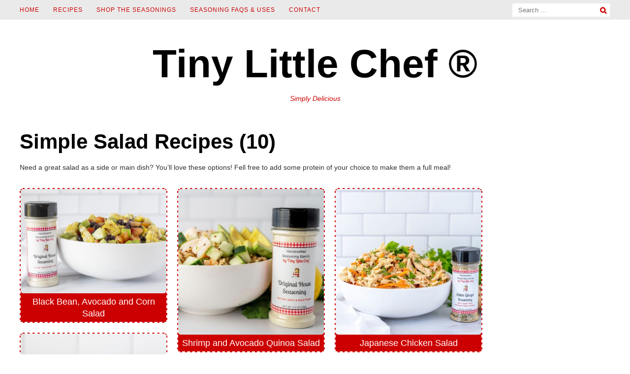

--- FILE ---
content_type: text/html; charset=UTF-8
request_url: https://tinylittlechef.com/simplesalads/
body_size: 10594
content:
<!DOCTYPE html><html lang="en-US"><head><meta charset="UTF-8"><meta name="viewport" content="width=device-width, initial-scale=1, user-scalable=0"><link rel="profile" href="http://gmpg.org/xfn/11"><meta name='robots' content='index, follow, max-image-preview:large, max-snippet:-1, max-video-preview:-1' /><link media="all" href="https://tinylittlechef.com/wp-content/cache/autoptimize/css/autoptimize_0b71b6e722edbecf7fc871bea0b692d5.css" rel="stylesheet"><title>Simple Salad Recipes (10) - Tiny Little Chef ®</title><link rel="canonical" href="https://tinylittlechef.com/simplesalads/" /><meta property="og:locale" content="en_US" /><meta property="og:type" content="article" /><meta property="og:title" content="Simple Salad Recipes (10) - Tiny Little Chef ®" /><meta property="og:description" content="[&hellip;] Continue Reading" /><meta property="og:url" content="https://tinylittlechef.com/simplesalads/" /><meta property="og:site_name" content="Tiny Little Chef ®" /><meta property="article:publisher" content="http://wwww.facebook.com/totallifestylecompanion" /><meta property="article:published_time" content="2022-12-30T14:44:51+00:00" /><meta property="article:modified_time" content="2023-09-16T14:49:38+00:00" /><meta property="og:image" content="https://tinylittlechef.com/wp-content/uploads/2022/05/Cinnamon-NEW-Bottles-1.png" /><meta property="og:image:width" content="1080" /><meta property="og:image:height" content="1080" /><meta property="og:image:type" content="image/png" /><meta name="author" content="Christy Harp" /><meta name="twitter:label1" content="Written by" /><meta name="twitter:data1" content="Christy Harp" /><meta name="twitter:label2" content="Est. reading time" /><meta name="twitter:data2" content="1 minute" /> <script type="application/ld+json" class="yoast-schema-graph">{"@context":"https://schema.org","@graph":[{"@type":"Article","@id":"https://tinylittlechef.com/simplesalads/#article","isPartOf":{"@id":"https://tinylittlechef.com/simplesalads/"},"author":{"name":"Christy Harp","@id":"http://933.67c.myftpupload.com/#/schema/person/7dc1f9c1872e3b2d5bc39c193c523658"},"headline":"Simple Salad Recipes (10)","datePublished":"2022-12-30T14:44:51+00:00","dateModified":"2023-09-16T14:49:38+00:00","mainEntityOfPage":{"@id":"https://tinylittlechef.com/simplesalads/"},"wordCount":36,"commentCount":0,"image":{"@id":"https://tinylittlechef.com/simplesalads/#primaryimage"},"thumbnailUrl":"https://tinylittlechef.com/wp-content/uploads/2022/05/Cinnamon-NEW-Bottles-1.png","articleSection":["Easy Healthy Recipes"],"inLanguage":"en-US","potentialAction":[{"@type":"CommentAction","name":"Comment","target":["https://tinylittlechef.com/simplesalads/#respond"]}]},{"@type":"WebPage","@id":"https://tinylittlechef.com/simplesalads/","url":"https://tinylittlechef.com/simplesalads/","name":"Simple Salad Recipes (10) - Tiny Little Chef ®","isPartOf":{"@id":"http://933.67c.myftpupload.com/#website"},"primaryImageOfPage":{"@id":"https://tinylittlechef.com/simplesalads/#primaryimage"},"image":{"@id":"https://tinylittlechef.com/simplesalads/#primaryimage"},"thumbnailUrl":"https://tinylittlechef.com/wp-content/uploads/2022/05/Cinnamon-NEW-Bottles-1.png","datePublished":"2022-12-30T14:44:51+00:00","dateModified":"2023-09-16T14:49:38+00:00","author":{"@id":"http://933.67c.myftpupload.com/#/schema/person/7dc1f9c1872e3b2d5bc39c193c523658"},"breadcrumb":{"@id":"https://tinylittlechef.com/simplesalads/#breadcrumb"},"inLanguage":"en-US","potentialAction":[{"@type":"ReadAction","target":["https://tinylittlechef.com/simplesalads/"]}]},{"@type":"ImageObject","inLanguage":"en-US","@id":"https://tinylittlechef.com/simplesalads/#primaryimage","url":"https://tinylittlechef.com/wp-content/uploads/2022/05/Cinnamon-NEW-Bottles-1.png","contentUrl":"https://tinylittlechef.com/wp-content/uploads/2022/05/Cinnamon-NEW-Bottles-1.png","width":1080,"height":1080},{"@type":"BreadcrumbList","@id":"https://tinylittlechef.com/simplesalads/#breadcrumb","itemListElement":[{"@type":"ListItem","position":1,"name":"Home","item":"http://933.67c.myftpupload.com/"},{"@type":"ListItem","position":2,"name":"Simple Salad Recipes (10)"}]},{"@type":"WebSite","@id":"http://933.67c.myftpupload.com/#website","url":"http://933.67c.myftpupload.com/","name":"Tiny Little Chef ®","description":"Simply Delicious","potentialAction":[{"@type":"SearchAction","target":{"@type":"EntryPoint","urlTemplate":"http://933.67c.myftpupload.com/?s={search_term_string}"},"query-input":{"@type":"PropertyValueSpecification","valueRequired":true,"valueName":"search_term_string"}}],"inLanguage":"en-US"},{"@type":"Person","@id":"http://933.67c.myftpupload.com/#/schema/person/7dc1f9c1872e3b2d5bc39c193c523658","name":"Christy Harp","image":{"@type":"ImageObject","inLanguage":"en-US","@id":"http://933.67c.myftpupload.com/#/schema/person/image/","url":"https://secure.gravatar.com/avatar/557e5306117990c8b8746c0f14eef6b715bfdefcb15739b424fe3b87dc356059?s=96&d=mm&r=g","contentUrl":"https://secure.gravatar.com/avatar/557e5306117990c8b8746c0f14eef6b715bfdefcb15739b424fe3b87dc356059?s=96&d=mm&r=g","caption":"Christy Harp"},"url":"https://tinylittlechef.com/author/tinylittlechef/"}]}</script> <link rel="alternate" type="application/rss+xml" title="Tiny Little Chef ® &raquo; Feed" href="https://tinylittlechef.com/feed/" /><link rel="alternate" type="application/rss+xml" title="Tiny Little Chef ® &raquo; Comments Feed" href="https://tinylittlechef.com/comments/feed/" /> <script>(()=>{"use strict";const e=[400,500,600,700,800,900],t=e=>`wprm-min-${e}`,n=e=>`wprm-max-${e}`,s=new Set,o="ResizeObserver"in window,r=o?new ResizeObserver((e=>{for(const t of e)c(t.target)})):null,i=.5/(window.devicePixelRatio||1);function c(s){const o=s.getBoundingClientRect().width||0;for(let r=0;r<e.length;r++){const c=e[r],a=o<=c+i;o>c+i?s.classList.add(t(c)):s.classList.remove(t(c)),a?s.classList.add(n(c)):s.classList.remove(n(c))}}function a(e){s.has(e)||(s.add(e),r&&r.observe(e),c(e))}!function(e=document){e.querySelectorAll(".wprm-recipe").forEach(a)}();if(new MutationObserver((e=>{for(const t of e)for(const e of t.addedNodes)e instanceof Element&&(e.matches?.(".wprm-recipe")&&a(e),e.querySelectorAll?.(".wprm-recipe").forEach(a))})).observe(document.documentElement,{childList:!0,subtree:!0}),!o){let e=0;addEventListener("resize",(()=>{e&&cancelAnimationFrame(e),e=requestAnimationFrame((()=>s.forEach(c)))}),{passive:!0})}})();</script>  
  <script type="text/javascript">window._wpemojiSettings = {"baseUrl":"https:\/\/s.w.org\/images\/core\/emoji\/16.0.1\/72x72\/","ext":".png","svgUrl":"https:\/\/s.w.org\/images\/core\/emoji\/16.0.1\/svg\/","svgExt":".svg","source":{"concatemoji":"https:\/\/tinylittlechef.com\/wp-includes\/js\/wp-emoji-release.min.js?ver=6.8.3"}};
/*! This file is auto-generated */
!function(s,n){var o,i,e;function c(e){try{var t={supportTests:e,timestamp:(new Date).valueOf()};sessionStorage.setItem(o,JSON.stringify(t))}catch(e){}}function p(e,t,n){e.clearRect(0,0,e.canvas.width,e.canvas.height),e.fillText(t,0,0);var t=new Uint32Array(e.getImageData(0,0,e.canvas.width,e.canvas.height).data),a=(e.clearRect(0,0,e.canvas.width,e.canvas.height),e.fillText(n,0,0),new Uint32Array(e.getImageData(0,0,e.canvas.width,e.canvas.height).data));return t.every(function(e,t){return e===a[t]})}function u(e,t){e.clearRect(0,0,e.canvas.width,e.canvas.height),e.fillText(t,0,0);for(var n=e.getImageData(16,16,1,1),a=0;a<n.data.length;a++)if(0!==n.data[a])return!1;return!0}function f(e,t,n,a){switch(t){case"flag":return n(e,"\ud83c\udff3\ufe0f\u200d\u26a7\ufe0f","\ud83c\udff3\ufe0f\u200b\u26a7\ufe0f")?!1:!n(e,"\ud83c\udde8\ud83c\uddf6","\ud83c\udde8\u200b\ud83c\uddf6")&&!n(e,"\ud83c\udff4\udb40\udc67\udb40\udc62\udb40\udc65\udb40\udc6e\udb40\udc67\udb40\udc7f","\ud83c\udff4\u200b\udb40\udc67\u200b\udb40\udc62\u200b\udb40\udc65\u200b\udb40\udc6e\u200b\udb40\udc67\u200b\udb40\udc7f");case"emoji":return!a(e,"\ud83e\udedf")}return!1}function g(e,t,n,a){var r="undefined"!=typeof WorkerGlobalScope&&self instanceof WorkerGlobalScope?new OffscreenCanvas(300,150):s.createElement("canvas"),o=r.getContext("2d",{willReadFrequently:!0}),i=(o.textBaseline="top",o.font="600 32px Arial",{});return e.forEach(function(e){i[e]=t(o,e,n,a)}),i}function t(e){var t=s.createElement("script");t.src=e,t.defer=!0,s.head.appendChild(t)}"undefined"!=typeof Promise&&(o="wpEmojiSettingsSupports",i=["flag","emoji"],n.supports={everything:!0,everythingExceptFlag:!0},e=new Promise(function(e){s.addEventListener("DOMContentLoaded",e,{once:!0})}),new Promise(function(t){var n=function(){try{var e=JSON.parse(sessionStorage.getItem(o));if("object"==typeof e&&"number"==typeof e.timestamp&&(new Date).valueOf()<e.timestamp+604800&&"object"==typeof e.supportTests)return e.supportTests}catch(e){}return null}();if(!n){if("undefined"!=typeof Worker&&"undefined"!=typeof OffscreenCanvas&&"undefined"!=typeof URL&&URL.createObjectURL&&"undefined"!=typeof Blob)try{var e="postMessage("+g.toString()+"("+[JSON.stringify(i),f.toString(),p.toString(),u.toString()].join(",")+"));",a=new Blob([e],{type:"text/javascript"}),r=new Worker(URL.createObjectURL(a),{name:"wpTestEmojiSupports"});return void(r.onmessage=function(e){c(n=e.data),r.terminate(),t(n)})}catch(e){}c(n=g(i,f,p,u))}t(n)}).then(function(e){for(var t in e)n.supports[t]=e[t],n.supports.everything=n.supports.everything&&n.supports[t],"flag"!==t&&(n.supports.everythingExceptFlag=n.supports.everythingExceptFlag&&n.supports[t]);n.supports.everythingExceptFlag=n.supports.everythingExceptFlag&&!n.supports.flag,n.DOMReady=!1,n.readyCallback=function(){n.DOMReady=!0}}).then(function(){return e}).then(function(){var e;n.supports.everything||(n.readyCallback(),(e=n.source||{}).concatemoji?t(e.concatemoji):e.wpemoji&&e.twemoji&&(t(e.twemoji),t(e.wpemoji)))}))}((window,document),window._wpemojiSettings);</script> <link rel='stylesheet' id='customizer-css' href='https://tinylittlechef.com/wp-admin/admin-ajax.php?action=foodypro_customizer_css&#038;ver=6.8.3' type='text/css' media='all' /> <script type="text/javascript" src="https://tinylittlechef.com/wp-includes/js/jquery/jquery.min.js?ver=3.7.1" id="jquery-core-js"></script> <link rel="https://api.w.org/" href="https://tinylittlechef.com/wp-json/" /><link rel="alternate" title="JSON" type="application/json" href="https://tinylittlechef.com/wp-json/wp/v2/posts/11800" /><link rel="EditURI" type="application/rsd+xml" title="RSD" href="https://tinylittlechef.com/xmlrpc.php?rsd" /><meta name="generator" content="WordPress 6.8.3" /><link rel='shortlink' href='https://tinylittlechef.com/?p=11800' /><link rel="alternate" title="oEmbed (JSON)" type="application/json+oembed" href="https://tinylittlechef.com/wp-json/oembed/1.0/embed?url=https%3A%2F%2Ftinylittlechef.com%2Fsimplesalads%2F" /><link rel="alternate" title="oEmbed (XML)" type="text/xml+oembed" href="https://tinylittlechef.com/wp-json/oembed/1.0/embed?url=https%3A%2F%2Ftinylittlechef.com%2Fsimplesalads%2F&#038;format=xml" /> <script src="https://my.hellobar.com/81210093032ae3996c1c03fd00726057408aed89.js" type="text/javascript" charset="utf-8" async="async"></script> <link rel="icon" href="https://tinylittlechef.com/wp-content/uploads/2022/11/cropped-NEW-LOGO-TRANSPARENT-32x32.png" sizes="32x32" /><link rel="icon" href="https://tinylittlechef.com/wp-content/uploads/2022/11/cropped-NEW-LOGO-TRANSPARENT-192x192.png" sizes="192x192" /><link rel="apple-touch-icon" href="https://tinylittlechef.com/wp-content/uploads/2022/11/cropped-NEW-LOGO-TRANSPARENT-180x180.png" /><meta name="msapplication-TileImage" content="https://tinylittlechef.com/wp-content/uploads/2022/11/cropped-NEW-LOGO-TRANSPARENT-270x270.png" />  <script>(function(i,s,o,g,r,a,m){i['GoogleAnalyticsObject']=r;i[r]=i[r]||function(){
  (i[r].q=i[r].q||[]).push(arguments)},i[r].l=1*new Date();a=s.createElement(o),
  m=s.getElementsByTagName(o)[0];a.async=1;a.src=g;m.parentNode.insertBefore(a,m)
  })(window,document,'script','https://www.google-analytics.com/analytics.js','ga');

  ga('create', 'UA-65039540-1', 'auto');
  ga('send', 'pageview');</script> </head><body class="wp-singular post-template-default single single-post postid-11800 single-format-image wp-theme-foodypro"><div id="page" class="hfeed site"> <a class="skip-link screen-reader-text" href="#content">Skip to content</a><header id="masthead" class="site-header" role="banner"><div class="container"><nav id="site-navigation" class="main-navigation" role="navigation"> <button class="menu-toggle" aria-controls="primary-menu" aria-expanded="false">Menu</button><div class="menu-menu-1-container"><ul id="primary-menu" class="menu"><li id="menu-item-6820" class="menu-item menu-item-type-custom menu-item-object-custom menu-item-home menu-item-6820"><a href="https://tinylittlechef.com">Home</a></li><li id="menu-item-12923" class="menu-item menu-item-type-post_type menu-item-object-page menu-item-has-children menu-item-12923"><a href="https://tinylittlechef.com/recipes/">Recipes</a><ul class="sub-menu"><li id="menu-item-11823" class="menu-item menu-item-type-post_type menu-item-object-page menu-item-11823"><a href="https://tinylittlechef.com/recipecollections-2/">Recipe Collections</a></li><li id="menu-item-8516" class="menu-item menu-item-type-post_type menu-item-object-page menu-item-8516"><a href="https://tinylittlechef.com/recipevault/">Recipe Vault</a></li></ul></li><li id="menu-item-12927" class="menu-item menu-item-type-custom menu-item-object-custom menu-item-12927"><a href="https://www.shoptinylittlechef.com">Shop the Seasonings</a></li><li id="menu-item-6821" class="menu-item menu-item-type-post_type menu-item-object-page menu-item-6821"><a href="https://tinylittlechef.com/faqs/">Seasoning FAQs &#038; Uses</a></li><li id="menu-item-7774" class="menu-item menu-item-type-post_type menu-item-object-page menu-item-7774"><a href="https://tinylittlechef.com/contact/">Contact</a></li></ul></div></nav><div class="site-top"><div class="search-top"><form role="search" method="get" class="search-form" action="https://tinylittlechef.com/"> <label> <span class="screen-reader-text">Search for:</span> <input type="search" class="search-field" placeholder="Search &hellip;" value="" name="s" /> </label> <input type="submit" class="search-submit" value="Search" /></form> <span class="site-search"></span></div></div></div></header><div class="site-branding"><h1 class="site-title"><a href="https://tinylittlechef.com/" rel="home">Tiny Little Chef ®</a></h1><h2 class="site-description">Simply Delicious</h2></div><div class="container"><div id="content" class="site-content"><div id="primary" class="content-area"><main id="main" class="site-main" role="main"><article id="post-11800" class="post-11800 post type-post status-publish format-image has-post-thumbnail hentry category-easy-healthy-recipes post_format-post-format-image"><header class="entry-header"><div class="cat-links"><a href="https://tinylittlechef.com/category/easy-healthy-recipes/" rel="category tag">Easy Healthy Recipes</a></div><h1 class="entry-title">Simple Salad Recipes (10)</h1><div class="entry-thumbnail"> <a href="https://tinylittlechef.com/simplesalads/" title="Simple Salad Recipes (10)" > <img width="1080" height="1080" src="https://tinylittlechef.com/wp-content/uploads/2022/05/Cinnamon-NEW-Bottles-1.png" class="attachment-post-thumbnail size-post-thumbnail wp-post-image" alt="" decoding="async" fetchpriority="high" srcset="https://tinylittlechef.com/wp-content/uploads/2022/05/Cinnamon-NEW-Bottles-1.png 1080w, https://tinylittlechef.com/wp-content/uploads/2022/05/Cinnamon-NEW-Bottles-1-300x300.png 300w, https://tinylittlechef.com/wp-content/uploads/2022/05/Cinnamon-NEW-Bottles-1-1024x1024.png 1024w, https://tinylittlechef.com/wp-content/uploads/2022/05/Cinnamon-NEW-Bottles-1-150x150.png 150w, https://tinylittlechef.com/wp-content/uploads/2022/05/Cinnamon-NEW-Bottles-1-768x768.png 768w, https://tinylittlechef.com/wp-content/uploads/2022/05/Cinnamon-NEW-Bottles-1-500x500.png 500w" sizes="(max-width: 1080px) 100vw, 1080px" /> </a></div></header><div class="entry-content"><p>Need a great salad as a side or main dish? You&#8217;ll love these options! Fell free to add some protein of your choice to make them a full meal!</p><div id="wpupg-grid-with-filters-salads" class="wpupg-grid-with-filters"><div id="wpupg-grid-container-salads" class="wpupg-grid-container"><div id="wpupg-grid-salads" class="wpupg-grid wpupg-grid-loading" data-grid-id="11701"><a class="wpupg-item wpupg-item-post wpupg-item-6089 wpupg-type-wprm_recipe wpupg-item-has-image wpupg-template-recipes wpupg-item-link" href="https://tinylittlechef.com/easy-weeknight-dinner-recipes/" target="_self" data-id="6089" data-order-default="1705739808"><div class="wpupg-item-image wpupg-block-image-rounded wpupg-align-center"><img decoding="async" style="border-width: 0px;border-style: dashed;border-color: #ffffff;border-radius: 5px;" width="500" height="357" src="https://tinylittlechef.com/wp-content/uploads/2020/02/Black-Bean-Salad_3-scaled.jpg" class="skip-lazy disable-lazyload attachment-500x999 size-500x999" alt="" srcset="https://tinylittlechef.com/wp-content/uploads/2020/02/Black-Bean-Salad_3-scaled.jpg 2560w, https://tinylittlechef.com/wp-content/uploads/2020/02/Black-Bean-Salad_3-300x214.jpg 300w, https://tinylittlechef.com/wp-content/uploads/2020/02/Black-Bean-Salad_3-1024x731.jpg 1024w, https://tinylittlechef.com/wp-content/uploads/2020/02/Black-Bean-Salad_3-768x549.jpg 768w, https://tinylittlechef.com/wp-content/uploads/2020/02/Black-Bean-Salad_3-1536x1097.jpg 1536w, https://tinylittlechef.com/wp-content/uploads/2020/02/Black-Bean-Salad_3-2048x1463.jpg 2048w, https://tinylittlechef.com/wp-content/uploads/2020/02/Black-Bean-Salad_3-336x240.jpg 336w" sizes="(max-width: 500px) 100vw, 500px" /></div><div class="wpupg-meta-container"><div class="wpupg-item-title wpupg-block-text-bigger wpupg-align-center">Black Bean, Avocado and Corn Salad</div></div></a><a class="wpupg-item wpupg-item-post wpupg-item-3824 wpupg-type-wprm_recipe wpupg-item-has-image wpupg-template-recipes wpupg-item-link" href="https://tinylittlechef.com/shrimpquinoasalad/" target="_self" data-id="3824" data-order-default="1657000830"><div class="wpupg-item-image wpupg-block-image-rounded wpupg-align-center"><img decoding="async" style="border-width: 0px;border-style: dashed;border-color: #ffffff;border-radius: 5px;" width="500" height="500" src="https://tinylittlechef.com/wp-content/uploads/2020/06/Shrimp-Quinoa-Bowl_Insta_1.jpg" class="skip-lazy disable-lazyload attachment-500x999 size-500x999" alt="" srcset="https://tinylittlechef.com/wp-content/uploads/2020/06/Shrimp-Quinoa-Bowl_Insta_1.jpg 1080w, https://tinylittlechef.com/wp-content/uploads/2020/06/Shrimp-Quinoa-Bowl_Insta_1-300x300.jpg 300w, https://tinylittlechef.com/wp-content/uploads/2020/06/Shrimp-Quinoa-Bowl_Insta_1-1024x1024.jpg 1024w, https://tinylittlechef.com/wp-content/uploads/2020/06/Shrimp-Quinoa-Bowl_Insta_1-150x150.jpg 150w, https://tinylittlechef.com/wp-content/uploads/2020/06/Shrimp-Quinoa-Bowl_Insta_1-768x768.jpg 768w, https://tinylittlechef.com/wp-content/uploads/2020/06/Shrimp-Quinoa-Bowl_Insta_1-500x500.jpg 500w" sizes="(max-width: 500px) 100vw, 500px" /></div><div class="wpupg-meta-container"><div class="wpupg-item-title wpupg-block-text-bigger wpupg-align-center">Shrimp and Avocado Quinoa Salad</div></div></a><a class="wpupg-item wpupg-item-post wpupg-item-1755 wpupg-type-wprm_recipe wpupg-item-has-image wpupg-template-recipes wpupg-item-link" href="https://tinylittlechef.com/japanesechickensalad/" target="_self" data-id="1755" data-order-default="1654318491"><div class="wpupg-item-image wpupg-block-image-rounded wpupg-align-center"><img loading="lazy" decoding="async" style="border-width: 0px;border-style: dashed;border-color: #ffffff;border-radius: 5px;" width="500" height="500" src="https://tinylittlechef.com/wp-content/uploads/2021/06/Japenese-Chicken-Salad_Social_1.jpg" class="skip-lazy disable-lazyload attachment-500x999 size-500x999" alt="" srcset="https://tinylittlechef.com/wp-content/uploads/2021/06/Japenese-Chicken-Salad_Social_1.jpg 1080w, https://tinylittlechef.com/wp-content/uploads/2021/06/Japenese-Chicken-Salad_Social_1-300x300.jpg 300w, https://tinylittlechef.com/wp-content/uploads/2021/06/Japenese-Chicken-Salad_Social_1-1024x1024.jpg 1024w, https://tinylittlechef.com/wp-content/uploads/2021/06/Japenese-Chicken-Salad_Social_1-150x150.jpg 150w, https://tinylittlechef.com/wp-content/uploads/2021/06/Japenese-Chicken-Salad_Social_1-768x768.jpg 768w, https://tinylittlechef.com/wp-content/uploads/2021/06/Japenese-Chicken-Salad_Social_1-500x500.jpg 500w" sizes="auto, (max-width: 500px) 100vw, 500px" /></div><div class="wpupg-meta-container"><div class="wpupg-item-title wpupg-block-text-bigger wpupg-align-center">Japanese Chicken Salad</div></div></a><a class="wpupg-item wpupg-item-post wpupg-item-512 wpupg-type-wprm_recipe wpupg-item-has-image wpupg-template-recipes wpupg-item-link" href="https://tinylittlechef.com/cucumbersalad/" target="_self" data-id="512" data-order-default="1653461778"><div class="wpupg-item-image wpupg-block-image-rounded wpupg-align-center"><img loading="lazy" decoding="async" style="border-width: 0px;border-style: dashed;border-color: #ffffff;border-radius: 5px;" width="500" height="500" src="https://tinylittlechef.com/wp-content/uploads/2020/05/Cucumber-Salad_Insta_2.jpg" class="skip-lazy disable-lazyload attachment-500x999 size-500x999" alt="" srcset="https://tinylittlechef.com/wp-content/uploads/2020/05/Cucumber-Salad_Insta_2.jpg 1080w, https://tinylittlechef.com/wp-content/uploads/2020/05/Cucumber-Salad_Insta_2-300x300.jpg 300w, https://tinylittlechef.com/wp-content/uploads/2020/05/Cucumber-Salad_Insta_2-1024x1024.jpg 1024w, https://tinylittlechef.com/wp-content/uploads/2020/05/Cucumber-Salad_Insta_2-150x150.jpg 150w, https://tinylittlechef.com/wp-content/uploads/2020/05/Cucumber-Salad_Insta_2-768x768.jpg 768w, https://tinylittlechef.com/wp-content/uploads/2020/05/Cucumber-Salad_Insta_2-500x500.jpg 500w" sizes="auto, (max-width: 500px) 100vw, 500px" /></div><div class="wpupg-meta-container"><div class="wpupg-item-title wpupg-block-text-bigger wpupg-align-center">Cucumber Salad</div></div></a><a class="wpupg-item wpupg-item-post wpupg-item-504 wpupg-type-wprm_recipe wpupg-item-has-image wpupg-template-recipes wpupg-item-link" href="https://tinylittlechef.com/asian-slaw-recipe/" target="_self" data-id="504" data-order-default="1652688538"><div class="wpupg-item-image wpupg-block-image-rounded wpupg-align-center"><img loading="lazy" decoding="async" style="border-width: 0px;border-style: dashed;border-color: #ffffff;border-radius: 5px;" width="500" height="500" src="https://tinylittlechef.com/wp-content/uploads/2021/02/Asian-Slaw_Insta_1.jpg" class="skip-lazy disable-lazyload attachment-500x999 size-500x999" alt="" srcset="https://tinylittlechef.com/wp-content/uploads/2021/02/Asian-Slaw_Insta_1.jpg 1080w, https://tinylittlechef.com/wp-content/uploads/2021/02/Asian-Slaw_Insta_1-300x300.jpg 300w, https://tinylittlechef.com/wp-content/uploads/2021/02/Asian-Slaw_Insta_1-1024x1024.jpg 1024w, https://tinylittlechef.com/wp-content/uploads/2021/02/Asian-Slaw_Insta_1-150x150.jpg 150w, https://tinylittlechef.com/wp-content/uploads/2021/02/Asian-Slaw_Insta_1-768x768.jpg 768w, https://tinylittlechef.com/wp-content/uploads/2021/02/Asian-Slaw_Insta_1-500x500.jpg 500w" sizes="auto, (max-width: 500px) 100vw, 500px" /></div><div class="wpupg-meta-container"><div class="wpupg-item-title wpupg-block-text-bigger wpupg-align-center">Asian Slaw</div></div></a><a class="wpupg-item wpupg-item-post wpupg-item-494 wpupg-type-wprm_recipe wpupg-item-has-image wpupg-template-recipes wpupg-item-link" href="https://tinylittlechef.com/strawberryalmondsalad/" target="_self" data-id="494" data-order-default="1650126969"><div class="wpupg-item-image wpupg-block-image-rounded wpupg-align-center"><img loading="lazy" decoding="async" style="border-width: 0px;border-style: dashed;border-color: #ffffff;border-radius: 5px;" width="500" height="500" src="https://tinylittlechef.com/wp-content/uploads/2020/04/Strawberry-Almond-Salad_Insta_2.jpg" class="skip-lazy disable-lazyload attachment-500x999 size-500x999" alt="" srcset="https://tinylittlechef.com/wp-content/uploads/2020/04/Strawberry-Almond-Salad_Insta_2.jpg 1080w, https://tinylittlechef.com/wp-content/uploads/2020/04/Strawberry-Almond-Salad_Insta_2-300x300.jpg 300w, https://tinylittlechef.com/wp-content/uploads/2020/04/Strawberry-Almond-Salad_Insta_2-1024x1024.jpg 1024w, https://tinylittlechef.com/wp-content/uploads/2020/04/Strawberry-Almond-Salad_Insta_2-150x150.jpg 150w, https://tinylittlechef.com/wp-content/uploads/2020/04/Strawberry-Almond-Salad_Insta_2-768x768.jpg 768w, https://tinylittlechef.com/wp-content/uploads/2020/04/Strawberry-Almond-Salad_Insta_2-500x500.jpg 500w" sizes="auto, (max-width: 500px) 100vw, 500px" /></div><div class="wpupg-meta-container"><div class="wpupg-item-title wpupg-block-text-bigger wpupg-align-center">Strawberry Almond Salad</div></div></a><a class="wpupg-item wpupg-item-post wpupg-item-2797 wpupg-type-wprm_recipe wpupg-item-has-image wpupg-template-recipes wpupg-item-link" href="https://tinylittlechef.com/broccolisalad/" target="_self" data-id="2797" data-order-default="1596180974"><div class="wpupg-item-image wpupg-block-image-rounded wpupg-align-center"><img loading="lazy" decoding="async" style="border-width: 0px;border-style: dashed;border-color: #ffffff;border-radius: 5px;" width="500" height="500" src="https://tinylittlechef.com/wp-content/uploads/2020/07/Tiny-Little-Chef-2020-07-31T073217.889.png" class="skip-lazy disable-lazyload attachment-500x999 size-500x999" alt="" srcset="https://tinylittlechef.com/wp-content/uploads/2020/07/Tiny-Little-Chef-2020-07-31T073217.889.png 1024w, https://tinylittlechef.com/wp-content/uploads/2020/07/Tiny-Little-Chef-2020-07-31T073217.889-300x300.png 300w, https://tinylittlechef.com/wp-content/uploads/2020/07/Tiny-Little-Chef-2020-07-31T073217.889-150x150.png 150w, https://tinylittlechef.com/wp-content/uploads/2020/07/Tiny-Little-Chef-2020-07-31T073217.889-768x768.png 768w, https://tinylittlechef.com/wp-content/uploads/2020/07/Tiny-Little-Chef-2020-07-31T073217.889-500x500.png 500w" sizes="auto, (max-width: 500px) 100vw, 500px" /></div><div class="wpupg-meta-container"><div class="wpupg-item-title wpupg-block-text-bigger wpupg-align-center">Bacon Ranch Broccoli Salad</div></div></a><a class="wpupg-item wpupg-item-post wpupg-item-463 wpupg-type-wprm_recipe wpupg-item-has-image wpupg-template-recipes wpupg-item-link" href="https://tinylittlechef.com/greeksalad/" target="_self" data-id="463" data-order-default="1588169540"><div class="wpupg-item-image wpupg-block-image-rounded wpupg-align-center"><img loading="lazy" decoding="async" style="border-width: 0px;border-style: dashed;border-color: #ffffff;border-radius: 5px;" width="500" height="500" src="https://tinylittlechef.com/wp-content/uploads/2020/04/Greek-Salad_Insta_3.jpg" class="skip-lazy disable-lazyload attachment-500x999 size-500x999" alt="" srcset="https://tinylittlechef.com/wp-content/uploads/2020/04/Greek-Salad_Insta_3.jpg 1080w, https://tinylittlechef.com/wp-content/uploads/2020/04/Greek-Salad_Insta_3-300x300.jpg 300w, https://tinylittlechef.com/wp-content/uploads/2020/04/Greek-Salad_Insta_3-1024x1024.jpg 1024w, https://tinylittlechef.com/wp-content/uploads/2020/04/Greek-Salad_Insta_3-150x150.jpg 150w, https://tinylittlechef.com/wp-content/uploads/2020/04/Greek-Salad_Insta_3-768x768.jpg 768w, https://tinylittlechef.com/wp-content/uploads/2020/04/Greek-Salad_Insta_3-500x500.jpg 500w" sizes="auto, (max-width: 500px) 100vw, 500px" /></div><div class="wpupg-meta-container"><div class="wpupg-item-title wpupg-block-text-bigger wpupg-align-center">Greek Salad</div></div></a><a class="wpupg-item wpupg-item-post wpupg-item-513 wpupg-type-wprm_recipe wpupg-item-has-image wpupg-template-recipes wpupg-item-link" href="https://tinylittlechef.com/?post_type=wprm_recipe&amp;p=513" target="_self" data-id="513" data-order-default="1579849469"><div class="wpupg-item-image wpupg-block-image-rounded wpupg-align-center"><img loading="lazy" decoding="async" style="border-width: 0px;border-style: dashed;border-color: #ffffff;border-radius: 5px;" width="183" height="275" src="https://tinylittlechef.com/wp-content/uploads/2020/08/download-6.jpeg" class="skip-lazy disable-lazyload attachment-500x999 size-500x999" alt="" /></div><div class="wpupg-meta-container"><div class="wpupg-item-title wpupg-block-text-bigger wpupg-align-center">Poblano Potato Salad</div></div></a></div></div></div><div class='maxsocial maxsocial-1 horizontal doc-2' data-collection='1'> <span class='mb-item item-2_0'> <a href='https://instagram.com/tinylittlechef' class='mb-social' data-popup="{&quot;width&quot;:400,&quot;height&quot;:300}" rel="noopener nofollow"> <span class='mb-icon-wrapper'> <span class='mb-icon'><svg class="svg-mbp-fa" width="25" height="25" aria-hidden="true" role="img" xmlns="http://www.w3.org/2000/svg" viewbox="0 0 448 512"><path fill="currentColor" d="M224.1 141c-63.6 0-114.9 51.3-114.9 114.9s51.3 114.9 114.9 114.9S339 319.5 339 255.9 287.7 141 224.1 141zm0 189.6c-41.1 0-74.7-33.5-74.7-74.7s33.5-74.7 74.7-74.7 74.7 33.5 74.7 74.7-33.6 74.7-74.7 74.7zm146.4-194.3c0 14.9-12 26.8-26.8 26.8-14.9 0-26.8-12-26.8-26.8s12-26.8 26.8-26.8 26.8 12 26.8 26.8zm76.1 27.2c-1.7-35.9-9.9-67.7-36.2-93.9-26.2-26.2-58-34.4-93.9-36.2-37-2.1-147.9-2.1-184.9 0-35.8 1.7-67.6 9.9-93.9 36.1s-34.4 58-36.2 93.9c-2.1 37-2.1 147.9 0 184.9 1.7 35.9 9.9 67.7 36.2 93.9s58 34.4 93.9 36.2c37 2.1 147.9 2.1 184.9 0 35.9-1.7 67.7-9.9 93.9-36.2 26.2-26.2 34.4-58 36.2-93.9 2.1-37 2.1-147.8 0-184.8zM398.8 388c-7.8 19.6-22.9 34.7-42.6 42.6-29.5 11.7-99.5 9-132.1 9s-102.7 2.6-132.1-9c-19.6-7.8-34.7-22.9-42.6-42.6-11.7-29.5-9-99.5-9-132.1s-2.6-102.7 9-132.1c7.8-19.6 22.9-34.7 42.6-42.6 29.5-11.7 99.5-9 132.1-9s102.7-2.6 132.1 9c19.6 7.8 34.7 22.9 42.6 42.6 11.7 29.5 9 99.5 9 132.1s2.7 102.7-9 132.1z"></path></svg></span> </span><span class="mb-label">Follow</span></a></span><span class='mb-item item-2_1'> <a href='https://www.facebook.com/sharer.php?u=https://tinylittlechef.com/simplesalads/' class='mb-social' data-popup="{&quot;width&quot;:550,&quot;height&quot;:320}" rel="noopener nofollow"> <span class='mb-icon-wrapper'> <span class='mb-icon'><svg class="svg-mbp-fa" width="25" height="25" aria-hidden="true" role="img" xmlns="http://www.w3.org/2000/svg" viewbox="0 0 320 512"><path fill="currentColor" d="M279.14 288l14.22-92.66h-88.91v-60.13c0-25.35 12.42-50.06 52.24-50.06h40.42V6.26S260.43 0 225.36 0c-73.22 0-121.08 44.38-121.08 124.72v70.62H22.89V288h81.39v224h100.17V288z"></path></svg></span> </span><span class="mb-label">Share</span></a></span><span class='mb-item item-2_2'> <a href='https://twitter.com/intent/tweet/?url=https://tinylittlechef.com/simplesalads/&text=Simple Salad Recipes (10)&via=tinylittlechef&hashtags=tinylittlechef' class='mb-social' data-popup="{&quot;width&quot;:550,&quot;height&quot;:320}" rel="noopener nofollow"> <span class='mb-icon-wrapper'> <span class='mb-icon'><svg class="svg-mbp-fa" width="25" height="25" aria-hidden="true" role="img" xmlns="http://www.w3.org/2000/svg" viewbox="0 0 512 512"><path fill="currentColor" d="M459.37 151.716c.325 4.548.325 9.097.325 13.645 0 138.72-105.583 298.558-298.558 298.558-59.452 0-114.68-17.219-161.137-47.106 8.447.974 16.568 1.299 25.34 1.299 49.055 0 94.213-16.568 130.274-44.832-46.132-.975-84.792-31.188-98.112-72.772 6.498.974 12.995 1.624 19.818 1.624 9.421 0 18.843-1.3 27.614-3.573-48.081-9.747-84.143-51.98-84.143-102.985v-1.299c13.969 7.797 30.214 12.67 47.431 13.319-28.264-18.843-46.781-51.005-46.781-87.391 0-19.492 5.197-37.36 14.294-52.954 51.655 63.675 129.3 105.258 216.365 109.807-1.624-7.797-2.599-15.918-2.599-24.04 0-57.828 46.782-104.934 104.934-104.934 30.213 0 57.502 12.67 76.67 33.137 23.715-4.548 46.456-13.32 66.599-25.34-7.798 24.366-24.366 44.833-46.132 57.827 21.117-2.273 41.584-8.122 60.426-16.243-14.292 20.791-32.161 39.308-52.628 54.253z"></path></svg></span> </span><span class="mb-label">Tweet</span></a></span><span class='mb-item item-2_3'> <a href='https://www.pinterest.com/pin/create/bookmarklet/?media=https://tinylittlechef.com/wp-content/uploads/2022/05/Cinnamon-NEW-Bottles-1.png&url=https://tinylittlechef.com/simplesalads/&is_video=false&description=Simple Salad Recipes (10)' class='mb-social' data-popup="{&quot;width&quot;:750,&quot;height&quot;:500}" rel="noopener nofollow"> <span class='mb-icon-wrapper'> <span class='mb-icon'><svg class="svg-mbp-fa" width="25" height="25" aria-hidden="true" role="img" xmlns="http://www.w3.org/2000/svg" viewbox="0 0 496 512"><path fill="currentColor" d="M496 256c0 137-111 248-248 248-25.6 0-50.2-3.9-73.4-11.1 10.1-16.5 25.2-43.5 30.8-65 3-11.6 15.4-59 15.4-59 8.1 15.4 31.7 28.5 56.8 28.5 74.8 0 128.7-68.8 128.7-154.3 0-81.9-66.9-143.2-152.9-143.2-107 0-163.9 71.8-163.9 150.1 0 36.4 19.4 81.7 50.3 96.1 4.7 2.2 7.2 1.2 8.3-3.3.8-3.4 5-20.3 6.9-28.1.6-2.5.3-4.7-1.7-7.1-10.1-12.5-18.3-35.3-18.3-56.6 0-54.7 41.4-107.6 112-107.6 60.9 0 103.6 41.5 103.6 100.9 0 67.1-33.9 113.6-78 113.6-24.3 0-42.6-20.1-36.7-44.8 7-29.5 20.5-61.3 20.5-82.6 0-19-10.2-34.9-31.4-34.9-24.9 0-44.9 25.7-44.9 60.2 0 22 7.4 36.8 7.4 36.8s-24.5 103.8-29 123.2c-5 21.4-3 51.6-.9 71.2C65.4 450.9 0 361.1 0 256 0 119 111 8 248 8s248 111 248 248z"></path></svg></span> </span><span class="mb-label">Share</span></a></span></div></div><footer class="entry-footer"><div class="entry-meta"> <span class="posted-on"><time class="entry-date published" datetime="2022-12-30T07:44:51-07:00">December 30, 2022</time><time class="updated" datetime="2023-09-16T07:49:38-07:00">September 16, 2023</time></span><span class="byline"> by <span class="author vcard"><a class="url fn n" href="https://tinylittlechef.com/author/tinylittlechef/">Christy Harp</a></span></span></div><div id="social-box" class="single-box"> <span> <a href="http://www.facebook.com/sharer.php?u=https://tinylittlechef.com/simplesalads/&amp;t=Simple Salad Recipes (10)" target="blank"><i class="fa fa-facebook" aria-hidden="true"></i></a> </span> <span> <a href="https://twitter.com/intent/tweet?original_referer=https://tinylittlechef.com/simplesalads/&amp;text=Simple Salad Recipes (10)&tw_p=tweetbutton&url=https://tinylittlechef.com/simplesalads/&via=Tiny Little Chef ®" target="_blank"><i class="fa fa-twitter" aria-hidden="true"></i></a> </span> <span> <a href="//pinterest.com/pin/create/button/?url=https://tinylittlechef.com/simplesalads/&amp;media=https://tinylittlechef.com/wp-content/uploads/2022/05/Cinnamon-NEW-Bottles-1-1024x1024.png&amp;description=Simple Salad Recipes (10)" target="_blank"><i class="fa fa-pinterest-p" aria-hidden="true"></i></a> </span></div></footer></article><div class="author-bio"><div class="author-avatar"> <img alt='' src='https://secure.gravatar.com/avatar/557e5306117990c8b8746c0f14eef6b715bfdefcb15739b424fe3b87dc356059?s=90&#038;d=mm&#038;r=g' srcset='https://secure.gravatar.com/avatar/557e5306117990c8b8746c0f14eef6b715bfdefcb15739b424fe3b87dc356059?s=180&#038;d=mm&#038;r=g 2x' class='avatar avatar-90 photo' height='90' width='90' loading='lazy' decoding='async'/></div><div class="author-info"><h3 class="author-title">About <a href="https://tinylittlechef.com/author/tinylittlechef/" title="Posts by Christy Harp" rel="author">Christy Harp</a></h3><p class="author-description"></p><ul class="icons"></ul></div></div><div class="related-posts"><h3>You Might Also Like</h3><div class="related-wrap"><div class="related-inner"><header class="entry-header"> <a href="https://tinylittlechef.com/vegan-plant-based-recipes/"> <img width="560" height="373" src="https://tinylittlechef.com/wp-content/uploads/2020/04/Strawberry-Almond-Salad_Insta_2-560x373.jpg" class="attachment-foodypro-mix-thumb size-foodypro-mix-thumb wp-post-image" alt="" decoding="async" loading="lazy" srcset="https://tinylittlechef.com/wp-content/uploads/2020/04/Strawberry-Almond-Salad_Insta_2-560x373.jpg 560w, https://tinylittlechef.com/wp-content/uploads/2020/04/Strawberry-Almond-Salad_Insta_2-150x100.jpg 150w" sizes="auto, (max-width: 560px) 100vw, 560px" /> </a><h4><a href="https://tinylittlechef.com/vegan-plant-based-recipes/" rel="bookmark">Vegan/Plant Based Recipes (45+)</a></h4> <span class="posted-on"><time class="entry-date published" datetime="2022-12-30T13:24:28-07:00">December 30, 2022</time><time class="updated" datetime="2023-04-02T07:50:23-07:00">April 2, 2023</time></span><span class="byline"> by <span class="author vcard"><a class="url fn n" href="https://tinylittlechef.com/author/tinylittlechef/">Christy Harp</a></span></span></header></div><div class="related-inner"><header class="entry-header"> <a href="https://tinylittlechef.com/grilledchickenparm/"> <img width="560" height="373" src="https://tinylittlechef.com/wp-content/uploads/2020/02/Chicken-Parm_Insta_2-1-560x373.jpg" class="attachment-foodypro-mix-thumb size-foodypro-mix-thumb wp-post-image" alt="" decoding="async" loading="lazy" srcset="https://tinylittlechef.com/wp-content/uploads/2020/02/Chicken-Parm_Insta_2-1-560x373.jpg 560w, https://tinylittlechef.com/wp-content/uploads/2020/02/Chicken-Parm_Insta_2-1-150x100.jpg 150w" sizes="auto, (max-width: 560px) 100vw, 560px" /> </a><h4><a href="https://tinylittlechef.com/grilledchickenparm/" rel="bookmark">Grilled Chicken Parmesan Recipe</a></h4> <span class="posted-on"><time class="entry-date published" datetime="2020-02-29T16:07:15-07:00">February 29, 2020</time><time class="updated" datetime="2021-03-14T06:44:33-07:00">March 14, 2021</time></span><span class="byline"> by <span class="author vcard"><a class="url fn n" href="https://tinylittlechef.com/author/tinylittlechef/">Christy Harp</a></span></span></header></div><div class="related-inner"><header class="entry-header"> <a href="https://tinylittlechef.com/alfredo/"> <img width="560" height="373" src="https://tinylittlechef.com/wp-content/uploads/2020/10/Alfredo-Sauce_Insta_3-560x373.jpg" class="attachment-foodypro-mix-thumb size-foodypro-mix-thumb wp-post-image" alt="" decoding="async" loading="lazy" srcset="https://tinylittlechef.com/wp-content/uploads/2020/10/Alfredo-Sauce_Insta_3-560x373.jpg 560w, https://tinylittlechef.com/wp-content/uploads/2020/10/Alfredo-Sauce_Insta_3-150x100.jpg 150w" sizes="auto, (max-width: 560px) 100vw, 560px" /> </a><h4><a href="https://tinylittlechef.com/alfredo/" rel="bookmark">Classic Alfredo Sauce Recipe</a></h4> <span class="posted-on"><time class="entry-date published" datetime="2020-10-30T09:54:50-07:00">October 30, 2020</time><time class="updated" datetime="2020-10-30T09:55:24-07:00">October 30, 2020</time></span><span class="byline"> by <span class="author vcard"><a class="url fn n" href="https://tinylittlechef.com/author/tinylittlechef/">Christy Harp</a></span></span></header></div></div></div><nav class="navigation post-navigation" aria-label="Posts"><h2 class="screen-reader-text">Post navigation</h2><div class="nav-links"><div class="nav-previous"><a href="https://tinylittlechef.com/crockpot-recipe-collection/" rel="prev">Crockpot Recipe Collection (20+)</a></div><div class="nav-next"><a href="https://tinylittlechef.com/gluten-free-recipes/" rel="next">Gluten Free Recipes (90+)</a></div></div></nav></main></div><div id="secondary" class="widget-area" role="complementary"></div></div></div><footer id="colophon" class="site-footer" role="contentinfo"><div class="site-footer-bottom"><div class="container"><div class="site-info"> <a href="http://wordpress.org/">Proudly powered by WordPress</a> <span class="sep"> | </span> <a href="http://pankogut.com/" rel="designer">Theme: FoodyPro by Pankogut.</a></div><nav id="footer-navigation" class="footer-navigation" role="navigation"><div class="menu-footer-menu-container"><ul id="secondary-menu" class="menu"><li id="menu-item-6692" class="menu-item menu-item-type-custom menu-item-object-custom menu-item-home menu-item-6692"><a href="https://tinylittlechef.com">HOME</a></li><li id="menu-item-6693" class="menu-item menu-item-type-custom menu-item-object-custom menu-item-6693"><a href="https://shoptinylittlechef.com/">SHOP</a></li><li id="menu-item-6695" class="menu-item menu-item-type-custom menu-item-object-custom menu-item-6695"><a href="https://shoptinylittlechef.com/cart">CART</a></li><li id="menu-item-6943" class="menu-item menu-item-type-post_type menu-item-object-page menu-item-6943"><a href="https://tinylittlechef.com/contact/">CONTACT</a></li></ul></div></nav></div></div></footer></div> <script type="speculationrules">{"prefetch":[{"source":"document","where":{"and":[{"href_matches":"\/*"},{"not":{"href_matches":["\/wp-*.php","\/wp-admin\/*","\/wp-content\/uploads\/*","\/wp-content\/*","\/wp-content\/plugins\/*","\/wp-content\/themes\/foodypro\/*","\/*\\?(.+)"]}},{"not":{"selector_matches":"a[rel~=\"nofollow\"]"}},{"not":{"selector_matches":".no-prefetch, .no-prefetch a"}}]},"eagerness":"conservative"}]}</script> <script type="text/javascript">var fonts_loaded =[];</script><!--noptimize--><!--email_off--><style type='text/css'>.mb-item.item-0{display:inline-block;justify-content:center;align-items:center;box-sizing:border-box;position:relative;line-height:inherit;text-align:center;float:left;margin-right:10px}.mb-item.item-0 .mb-social{display:flex;justify-content:center;align-items:center;text-decoration:none;position:relative;border:0;border-radius:50% 50%;width:55px;height:55px;background-color:#ffffff;transition:all 0.4s linear;box-shadow:none}.mb-item.item-0 .mb-social:hover{background-color:#cc0000;transform:scale(1.2)}.mb-item.item-0 .mb-social .mb-icon-wrapper{display:inline-block}.mb-item.item-0 .mb-social:hover .mb-icon-wrapper{display:none}.mb-item.item-0 .mb-social .mb-icon-wrapper .mb-icon{font-size:25px;font-style:normal;font-weight:normal;color:#cc0000}.mb-item.item-0 .mb-social:hover .mb-icon-wrapper .mb-icon{color:#fff}.mb-item.item-0 .mb-social .mb-label{font-family:Arial;font-size:15px;font-style:normal;font-weight:normal;text-transform:none;color:#cc0000;display:none}.mb-item.item-0 .mb-social:hover .mb-label{color:#fff;display:inline-block}.mb-item.item-1{display:inline-block;justify-content:center;align-items:center;box-sizing:border-box;position:relative;line-height:inherit;text-align:center;float:left;margin-right:10px}.mb-item.item-1 .mb-social{display:flex;justify-content:center;align-items:center;text-decoration:none;position:relative;border:0;border-radius:50% 50%;width:55px;height:55px;background-color:#ffffff;transition:all 0.4s linear;box-shadow:none}.mb-item.item-1 .mb-social:hover{background-color:#cc0000;transform:scale(1.2)}.mb-item.item-1 .mb-social .mb-icon-wrapper{display:inline-block}.mb-item.item-1 .mb-social:hover .mb-icon-wrapper{display:none}.mb-item.item-1 .mb-social .mb-icon-wrapper .mb-icon{font-size:25px;font-style:normal;font-weight:normal;color:#cc0000}.mb-item.item-1 .mb-social:hover .mb-icon-wrapper .mb-icon{color:#fff}.mb-item.item-1 .mb-social .mb-label{font-family:Arial;font-size:15px;font-style:normal;font-weight:normal;text-transform:none;color:#cc0000;display:none}.mb-item.item-1 .mb-social:hover .mb-label{color:#fff;display:inline-block}.mb-item.item-2{display:inline-block;justify-content:center;align-items:center;box-sizing:border-box;position:relative;line-height:inherit;text-align:center;float:left;margin-right:10px}.mb-item.item-2 .mb-social{display:flex;justify-content:center;align-items:center;text-decoration:none;position:relative;border:0;border-radius:50% 50%;width:55px;height:55px;background-color:#ffffff;transition:all 0.4s linear;box-shadow:none}.mb-item.item-2 .mb-social:hover{background-color:#cc0000;transform:scale(1.2)}.mb-item.item-2 .mb-social .mb-icon-wrapper{display:inline-block}.mb-item.item-2 .mb-social:hover .mb-icon-wrapper{display:none}.mb-item.item-2 .mb-social .mb-icon-wrapper .mb-icon{font-size:25px;font-style:normal;font-weight:normal;color:#cc0000}.mb-item.item-2 .mb-social:hover .mb-icon-wrapper .mb-icon{color:#fff}.mb-item.item-2 .mb-social .mb-label{font-family:Arial;font-size:15px;font-style:normal;font-weight:normal;text-transform:none;color:#cc0000;display:none}.mb-item.item-2 .mb-social:hover .mb-label{color:#fff;display:inline-block}.mb-item.item-3{display:inline-block;justify-content:center;align-items:center;box-sizing:border-box;position:relative;line-height:inherit;text-align:center;float:left;margin-right:10px}.mb-item.item-3 .mb-social{display:flex;justify-content:center;align-items:center;text-decoration:none;position:relative;border:0;border-radius:50% 50%;width:55px;height:55px;background-color:#ffffff;transition:all 0.4s linear;box-shadow:none}.mb-item.item-3 .mb-social:hover{background-color:#cc0000;transform:scale(1.2)}.mb-item.item-3 .mb-social .mb-icon-wrapper{display:inline-block}.mb-item.item-3 .mb-social:hover .mb-icon-wrapper{display:none}.mb-item.item-3 .mb-social .mb-icon-wrapper .mb-icon{font-size:25px;font-style:normal;font-weight:normal;color:#cc0000}.mb-item.item-3 .mb-social:hover .mb-icon-wrapper .mb-icon{color:#fff}.mb-item.item-3 .mb-social .mb-label{font-family:Arial;font-size:15px;font-style:normal;font-weight:normal;text-transform:none;color:#cc0000;display:none}.mb-item.item-3 .mb-social:hover .mb-label{color:#fff;display:inline-block}.maxsocial.maxsocial-1.horizontal{display:inline-block;clear:both;z-index:9999;position:relative;width:100%;max-width:none;line-height:1.1;box-sizing:border-box;margin:0px 0px 0px 0px}
.mb-item.item-2_0{display:inline-block;justify-content:center;align-items:center;box-sizing:border-box;position:relative;line-height:inherit;text-align:center;float:left;margin-right:10px}.mb-item.item-2_0 .mb-social{display:flex;justify-content:center;align-items:center;text-decoration:none;position:relative;border:0;border-radius:50% 50%;width:55px;height:55px;background-color:#ffffff;transition:all 0.4s linear;box-shadow:none}.mb-item.item-2_0 .mb-social:hover{background-color:#cc0000;transform:scale(1.2)}.mb-item.item-2_0 .mb-social .mb-icon-wrapper{display:inline-block}.mb-item.item-2_0 .mb-social:hover .mb-icon-wrapper{display:none}.mb-item.item-2_0 .mb-social .mb-icon-wrapper .mb-icon{font-size:25px;font-style:normal;font-weight:normal;color:#cc0000}.mb-item.item-2_0 .mb-social:hover .mb-icon-wrapper .mb-icon{color:#fff}.mb-item.item-2_0 .mb-social .mb-label{font-family:Arial;font-size:15px;font-style:normal;font-weight:normal;text-transform:none;color:#cc0000;display:none}.mb-item.item-2_0 .mb-social:hover .mb-label{color:#fff;display:inline-block}.mb-item.item-2_1{display:inline-block;justify-content:center;align-items:center;box-sizing:border-box;position:relative;line-height:inherit;text-align:center;float:left;margin-right:10px}.mb-item.item-2_1 .mb-social{display:flex;justify-content:center;align-items:center;text-decoration:none;position:relative;border:0;border-radius:50% 50%;width:55px;height:55px;background-color:#ffffff;transition:all 0.4s linear;box-shadow:none}.mb-item.item-2_1 .mb-social:hover{background-color:#cc0000;transform:scale(1.2)}.mb-item.item-2_1 .mb-social .mb-icon-wrapper{display:inline-block}.mb-item.item-2_1 .mb-social:hover .mb-icon-wrapper{display:none}.mb-item.item-2_1 .mb-social .mb-icon-wrapper .mb-icon{font-size:25px;font-style:normal;font-weight:normal;color:#cc0000}.mb-item.item-2_1 .mb-social:hover .mb-icon-wrapper .mb-icon{color:#fff}.mb-item.item-2_1 .mb-social .mb-label{font-family:Arial;font-size:15px;font-style:normal;font-weight:normal;text-transform:none;color:#cc0000;display:none}.mb-item.item-2_1 .mb-social:hover .mb-label{color:#fff;display:inline-block}.mb-item.item-2_2{display:inline-block;justify-content:center;align-items:center;box-sizing:border-box;position:relative;line-height:inherit;text-align:center;float:left;margin-right:10px}.mb-item.item-2_2 .mb-social{display:flex;justify-content:center;align-items:center;text-decoration:none;position:relative;border:0;border-radius:50% 50%;width:55px;height:55px;background-color:#ffffff;transition:all 0.4s linear;box-shadow:none}.mb-item.item-2_2 .mb-social:hover{background-color:#cc0000;transform:scale(1.2)}.mb-item.item-2_2 .mb-social .mb-icon-wrapper{display:inline-block}.mb-item.item-2_2 .mb-social:hover .mb-icon-wrapper{display:none}.mb-item.item-2_2 .mb-social .mb-icon-wrapper .mb-icon{font-size:25px;font-style:normal;font-weight:normal;color:#cc0000}.mb-item.item-2_2 .mb-social:hover .mb-icon-wrapper .mb-icon{color:#fff}.mb-item.item-2_2 .mb-social .mb-label{font-family:Arial;font-size:15px;font-style:normal;font-weight:normal;text-transform:none;color:#cc0000;display:none}.mb-item.item-2_2 .mb-social:hover .mb-label{color:#fff;display:inline-block}.mb-item.item-2_3{display:inline-block;justify-content:center;align-items:center;box-sizing:border-box;position:relative;line-height:inherit;text-align:center;float:left;margin-right:10px}.mb-item.item-2_3 .mb-social{display:flex;justify-content:center;align-items:center;text-decoration:none;position:relative;border:0;border-radius:50% 50%;width:55px;height:55px;background-color:#ffffff;transition:all 0.4s linear;box-shadow:none}.mb-item.item-2_3 .mb-social:hover{background-color:#cc0000;transform:scale(1.2)}.mb-item.item-2_3 .mb-social .mb-icon-wrapper{display:inline-block}.mb-item.item-2_3 .mb-social:hover .mb-icon-wrapper{display:none}.mb-item.item-2_3 .mb-social .mb-icon-wrapper .mb-icon{font-size:25px;font-style:normal;font-weight:normal;color:#cc0000}.mb-item.item-2_3 .mb-social:hover .mb-icon-wrapper .mb-icon{color:#fff}.mb-item.item-2_3 .mb-social .mb-label{font-family:Arial;font-size:15px;font-style:normal;font-weight:normal;text-transform:none;color:#cc0000;display:none}.mb-item.item-2_3 .mb-social:hover .mb-label{color:#fff;display:inline-block}.maxsocial.maxsocial-1.horizontal.doc-2{display:inline-block;clear:both;z-index:9999;position:relative;width:100%;max-width:none;line-height:1.1;box-sizing:border-box;margin:0px 0px 0px 0px}
</style><!--/email_off--><!--/noptimize--> <script type="text/javascript">var wpupg_grid_args_11701 = {"item_ids":[6089,3824,1755,512,504,494,2797,463,513],"total_ids":9,"order":[{"by":"date","type":"desc"}],"link":"_self","deeplinking":true,"deeplinking_jump":false,"isotope":{"itemSelector":".wpupg-item","layoutMode":"masonry","transitionDuration":800,"stagger":0,"hiddenStyle":{"opacity":"0"},"visibleStyle":{"opacity":"1"},"getSortData":{"default":"[data-order-default] parseInt"},"sortBy":"default","sortAscending":false},"filters_relation":"AND","filters_no_selection":"all","filters":[],"pagination_type":"none","pagination":false,"dynamic_rules":[]};</script><a href="#top" class="smoothup" title="Back to top"><i class="fa fa-arrow-circle-up fa-2x" aria-hidden="true"></i> </a>  <script type="text/javascript">var sbiajaxurl = "https://tinylittlechef.com/wp-admin/admin-ajax.php";</script> <script type="text/javascript" id="mbpro-js-js-extra">var maxButtonsFront = {"ajaxURL":"https:\/\/tinylittlechef.com\/wp-admin\/admin-ajax.php","nonce":"f9ba9d4fff"};</script> <script type="text/javascript" id="mbsocial_front-js-extra">var mbsocial = {"ajaxurl":"https:\/\/tinylittlechef.com\/wp-admin\/admin-ajax.php"};</script> <script type="text/javascript" id="wpupg-public-js-extra">var wpupg_public = {"user":"0","api_nonce":"faac9734dc","api_endpoint":"https:\/\/tinylittlechef.com\/wp-json\/wp-ultimate-post-grid\/v1\/items","debugging":"","breakpoints":{"tablet":"800","mobile":"400"}};</script> <script defer src="https://tinylittlechef.com/wp-content/cache/autoptimize/js/autoptimize_ac6348a9d5fe360b1b715deb5d234bc5.js"></script></body></html>

--- FILE ---
content_type: application/javascript
request_url: https://tinylittlechef.com/wp-content/cache/autoptimize/js/autoptimize_ac6348a9d5fe360b1b715deb5d234bc5.js
body_size: 110683
content:
/*! jQuery Migrate v3.4.1 | (c) OpenJS Foundation and other contributors | jquery.org/license */
"undefined"==typeof jQuery.migrateMute&&(jQuery.migrateMute=!0),function(t){"use strict";"function"==typeof define&&define.amd?define(["jquery"],function(e){return t(e,window)}):"object"==typeof module&&module.exports?module.exports=t(require("jquery"),window):t(jQuery,window)}(function(s,n){"use strict";function e(e){return 0<=function(e,t){for(var r=/^(\d+)\.(\d+)\.(\d+)/,n=r.exec(e)||[],o=r.exec(t)||[],a=1;a<=3;a++){if(+o[a]<+n[a])return 1;if(+n[a]<+o[a])return-1}return 0}(s.fn.jquery,e)}s.migrateVersion="3.4.1";var t=Object.create(null);s.migrateDisablePatches=function(){for(var e=0;e<arguments.length;e++)t[arguments[e]]=!0},s.migrateEnablePatches=function(){for(var e=0;e<arguments.length;e++)delete t[arguments[e]]},s.migrateIsPatchEnabled=function(e){return!t[e]},n.console&&n.console.log&&(s&&e("3.0.0")&&!e("5.0.0")||n.console.log("JQMIGRATE: jQuery 3.x-4.x REQUIRED"),s.migrateWarnings&&n.console.log("JQMIGRATE: Migrate plugin loaded multiple times"),n.console.log("JQMIGRATE: Migrate is installed"+(s.migrateMute?"":" with logging active")+", version "+s.migrateVersion));var o={};function u(e,t){var r=n.console;!s.migrateIsPatchEnabled(e)||s.migrateDeduplicateWarnings&&o[t]||(o[t]=!0,s.migrateWarnings.push(t+" ["+e+"]"),r&&r.warn&&!s.migrateMute&&(r.warn("JQMIGRATE: "+t),s.migrateTrace&&r.trace&&r.trace()))}function r(e,t,r,n,o){Object.defineProperty(e,t,{configurable:!0,enumerable:!0,get:function(){return u(n,o),r},set:function(e){u(n,o),r=e}})}function a(e,t,r,n,o){var a=e[t];e[t]=function(){return o&&u(n,o),(s.migrateIsPatchEnabled(n)?r:a||s.noop).apply(this,arguments)}}function c(e,t,r,n,o){if(!o)throw new Error("No warning message provided");return a(e,t,r,n,o),0}function i(e,t,r,n){return a(e,t,r,n),0}s.migrateDeduplicateWarnings=!0,s.migrateWarnings=[],void 0===s.migrateTrace&&(s.migrateTrace=!0),s.migrateReset=function(){o={},s.migrateWarnings.length=0},"BackCompat"===n.document.compatMode&&u("quirks","jQuery is not compatible with Quirks Mode");var d,l,p,f={},m=s.fn.init,y=s.find,h=/\[(\s*[-\w]+\s*)([~|^$*]?=)\s*([-\w#]*?#[-\w#]*)\s*\]/,g=/\[(\s*[-\w]+\s*)([~|^$*]?=)\s*([-\w#]*?#[-\w#]*)\s*\]/g,v=/^[\s\uFEFF\xA0]+|([^\s\uFEFF\xA0])[\s\uFEFF\xA0]+$/g;for(d in i(s.fn,"init",function(e){var t=Array.prototype.slice.call(arguments);return s.migrateIsPatchEnabled("selector-empty-id")&&"string"==typeof e&&"#"===e&&(u("selector-empty-id","jQuery( '#' ) is not a valid selector"),t[0]=[]),m.apply(this,t)},"selector-empty-id"),s.fn.init.prototype=s.fn,i(s,"find",function(t){var r=Array.prototype.slice.call(arguments);if("string"==typeof t&&h.test(t))try{n.document.querySelector(t)}catch(e){t=t.replace(g,function(e,t,r,n){return"["+t+r+'"'+n+'"]'});try{n.document.querySelector(t),u("selector-hash","Attribute selector with '#' must be quoted: "+r[0]),r[0]=t}catch(e){u("selector-hash","Attribute selector with '#' was not fixed: "+r[0])}}return y.apply(this,r)},"selector-hash"),y)Object.prototype.hasOwnProperty.call(y,d)&&(s.find[d]=y[d]);c(s.fn,"size",function(){return this.length},"size","jQuery.fn.size() is deprecated and removed; use the .length property"),c(s,"parseJSON",function(){return JSON.parse.apply(null,arguments)},"parseJSON","jQuery.parseJSON is deprecated; use JSON.parse"),c(s,"holdReady",s.holdReady,"holdReady","jQuery.holdReady is deprecated"),c(s,"unique",s.uniqueSort,"unique","jQuery.unique is deprecated; use jQuery.uniqueSort"),r(s.expr,"filters",s.expr.pseudos,"expr-pre-pseudos","jQuery.expr.filters is deprecated; use jQuery.expr.pseudos"),r(s.expr,":",s.expr.pseudos,"expr-pre-pseudos","jQuery.expr[':'] is deprecated; use jQuery.expr.pseudos"),e("3.1.1")&&c(s,"trim",function(e){return null==e?"":(e+"").replace(v,"$1")},"trim","jQuery.trim is deprecated; use String.prototype.trim"),e("3.2.0")&&(c(s,"nodeName",function(e,t){return e.nodeName&&e.nodeName.toLowerCase()===t.toLowerCase()},"nodeName","jQuery.nodeName is deprecated"),c(s,"isArray",Array.isArray,"isArray","jQuery.isArray is deprecated; use Array.isArray")),e("3.3.0")&&(c(s,"isNumeric",function(e){var t=typeof e;return("number"==t||"string"==t)&&!isNaN(e-parseFloat(e))},"isNumeric","jQuery.isNumeric() is deprecated"),s.each("Boolean Number String Function Array Date RegExp Object Error Symbol".split(" "),function(e,t){f["[object "+t+"]"]=t.toLowerCase()}),c(s,"type",function(e){return null==e?e+"":"object"==typeof e||"function"==typeof e?f[Object.prototype.toString.call(e)]||"object":typeof e},"type","jQuery.type is deprecated"),c(s,"isFunction",function(e){return"function"==typeof e},"isFunction","jQuery.isFunction() is deprecated"),c(s,"isWindow",function(e){return null!=e&&e===e.window},"isWindow","jQuery.isWindow() is deprecated")),s.ajax&&(l=s.ajax,p=/(=)\?(?=&|$)|\?\?/,i(s,"ajax",function(){var e=l.apply(this,arguments);return e.promise&&(c(e,"success",e.done,"jqXHR-methods","jQXHR.success is deprecated and removed"),c(e,"error",e.fail,"jqXHR-methods","jQXHR.error is deprecated and removed"),c(e,"complete",e.always,"jqXHR-methods","jQXHR.complete is deprecated and removed")),e},"jqXHR-methods"),e("4.0.0")||s.ajaxPrefilter("+json",function(e){!1!==e.jsonp&&(p.test(e.url)||"string"==typeof e.data&&0===(e.contentType||"").indexOf("application/x-www-form-urlencoded")&&p.test(e.data))&&u("jsonp-promotion","JSON-to-JSONP auto-promotion is deprecated")}));var j=s.fn.removeAttr,b=s.fn.toggleClass,w=/\S+/g;function x(e){return e.replace(/-([a-z])/g,function(e,t){return t.toUpperCase()})}i(s.fn,"removeAttr",function(e){var r=this,n=!1;return s.each(e.match(w),function(e,t){s.expr.match.bool.test(t)&&r.each(function(){if(!1!==s(this).prop(t))return!(n=!0)}),n&&(u("removeAttr-bool","jQuery.fn.removeAttr no longer sets boolean properties: "+t),r.prop(t,!1))}),j.apply(this,arguments)},"removeAttr-bool"),i(s.fn,"toggleClass",function(t){return void 0!==t&&"boolean"!=typeof t?b.apply(this,arguments):(u("toggleClass-bool","jQuery.fn.toggleClass( boolean ) is deprecated"),this.each(function(){var e=this.getAttribute&&this.getAttribute("class")||"";e&&s.data(this,"__className__",e),this.setAttribute&&this.setAttribute("class",!e&&!1!==t&&s.data(this,"__className__")||"")}))},"toggleClass-bool");var Q,A,R=!1,C=/^[a-z]/,N=/^(?:Border(?:Top|Right|Bottom|Left)?(?:Width|)|(?:Margin|Padding)?(?:Top|Right|Bottom|Left)?|(?:Min|Max)?(?:Width|Height))$/;s.swap&&s.each(["height","width","reliableMarginRight"],function(e,t){var r=s.cssHooks[t]&&s.cssHooks[t].get;r&&(s.cssHooks[t].get=function(){var e;return R=!0,e=r.apply(this,arguments),R=!1,e})}),i(s,"swap",function(e,t,r,n){var o,a,i={};for(a in R||u("swap","jQuery.swap() is undocumented and deprecated"),t)i[a]=e.style[a],e.style[a]=t[a];for(a in o=r.apply(e,n||[]),t)e.style[a]=i[a];return o},"swap"),e("3.4.0")&&"undefined"!=typeof Proxy&&(s.cssProps=new Proxy(s.cssProps||{},{set:function(){return u("cssProps","jQuery.cssProps is deprecated"),Reflect.set.apply(this,arguments)}})),e("4.0.0")?(A={animationIterationCount:!0,columnCount:!0,fillOpacity:!0,flexGrow:!0,flexShrink:!0,fontWeight:!0,gridArea:!0,gridColumn:!0,gridColumnEnd:!0,gridColumnStart:!0,gridRow:!0,gridRowEnd:!0,gridRowStart:!0,lineHeight:!0,opacity:!0,order:!0,orphans:!0,widows:!0,zIndex:!0,zoom:!0},"undefined"!=typeof Proxy?s.cssNumber=new Proxy(A,{get:function(){return u("css-number","jQuery.cssNumber is deprecated"),Reflect.get.apply(this,arguments)},set:function(){return u("css-number","jQuery.cssNumber is deprecated"),Reflect.set.apply(this,arguments)}}):s.cssNumber=A):A=s.cssNumber,Q=s.fn.css,i(s.fn,"css",function(e,t){var r,n,o=this;return e&&"object"==typeof e&&!Array.isArray(e)?(s.each(e,function(e,t){s.fn.css.call(o,e,t)}),this):("number"==typeof t&&(r=x(e),n=r,C.test(n)&&N.test(n[0].toUpperCase()+n.slice(1))||A[r]||u("css-number",'Number-typed values are deprecated for jQuery.fn.css( "'+e+'", value )')),Q.apply(this,arguments))},"css-number");var S,P,k,H,E=s.data;i(s,"data",function(e,t,r){var n,o,a;if(t&&"object"==typeof t&&2===arguments.length){for(a in n=s.hasData(e)&&E.call(this,e),o={},t)a!==x(a)?(u("data-camelCase","jQuery.data() always sets/gets camelCased names: "+a),n[a]=t[a]):o[a]=t[a];return E.call(this,e,o),t}return t&&"string"==typeof t&&t!==x(t)&&(n=s.hasData(e)&&E.call(this,e))&&t in n?(u("data-camelCase","jQuery.data() always sets/gets camelCased names: "+t),2<arguments.length&&(n[t]=r),n[t]):E.apply(this,arguments)},"data-camelCase"),s.fx&&(k=s.Tween.prototype.run,H=function(e){return e},i(s.Tween.prototype,"run",function(){1<s.easing[this.easing].length&&(u("easing-one-arg","'jQuery.easing."+this.easing.toString()+"' should use only one argument"),s.easing[this.easing]=H),k.apply(this,arguments)},"easing-one-arg"),S=s.fx.interval,P="jQuery.fx.interval is deprecated",n.requestAnimationFrame&&Object.defineProperty(s.fx,"interval",{configurable:!0,enumerable:!0,get:function(){return n.document.hidden||u("fx-interval",P),s.migrateIsPatchEnabled("fx-interval")&&void 0===S?13:S},set:function(e){u("fx-interval",P),S=e}}));var M=s.fn.load,q=s.event.add,O=s.event.fix;s.event.props=[],s.event.fixHooks={},r(s.event.props,"concat",s.event.props.concat,"event-old-patch","jQuery.event.props.concat() is deprecated and removed"),i(s.event,"fix",function(e){var t,r=e.type,n=this.fixHooks[r],o=s.event.props;if(o.length){u("event-old-patch","jQuery.event.props are deprecated and removed: "+o.join());while(o.length)s.event.addProp(o.pop())}if(n&&!n._migrated_&&(n._migrated_=!0,u("event-old-patch","jQuery.event.fixHooks are deprecated and removed: "+r),(o=n.props)&&o.length))while(o.length)s.event.addProp(o.pop());return t=O.call(this,e),n&&n.filter?n.filter(t,e):t},"event-old-patch"),i(s.event,"add",function(e,t){return e===n&&"load"===t&&"complete"===n.document.readyState&&u("load-after-event","jQuery(window).on('load'...) called after load event occurred"),q.apply(this,arguments)},"load-after-event"),s.each(["load","unload","error"],function(e,t){i(s.fn,t,function(){var e=Array.prototype.slice.call(arguments,0);return"load"===t&&"string"==typeof e[0]?M.apply(this,e):(u("shorthand-removed-v3","jQuery.fn."+t+"() is deprecated"),e.splice(0,0,t),arguments.length?this.on.apply(this,e):(this.triggerHandler.apply(this,e),this))},"shorthand-removed-v3")}),s.each("blur focus focusin focusout resize scroll click dblclick mousedown mouseup mousemove mouseover mouseout mouseenter mouseleave change select submit keydown keypress keyup contextmenu".split(" "),function(e,r){c(s.fn,r,function(e,t){return 0<arguments.length?this.on(r,null,e,t):this.trigger(r)},"shorthand-deprecated-v3","jQuery.fn."+r+"() event shorthand is deprecated")}),s(function(){s(n.document).triggerHandler("ready")}),s.event.special.ready={setup:function(){this===n.document&&u("ready-event","'ready' event is deprecated")}},c(s.fn,"bind",function(e,t,r){return this.on(e,null,t,r)},"pre-on-methods","jQuery.fn.bind() is deprecated"),c(s.fn,"unbind",function(e,t){return this.off(e,null,t)},"pre-on-methods","jQuery.fn.unbind() is deprecated"),c(s.fn,"delegate",function(e,t,r,n){return this.on(t,e,r,n)},"pre-on-methods","jQuery.fn.delegate() is deprecated"),c(s.fn,"undelegate",function(e,t,r){return 1===arguments.length?this.off(e,"**"):this.off(t,e||"**",r)},"pre-on-methods","jQuery.fn.undelegate() is deprecated"),c(s.fn,"hover",function(e,t){return this.on("mouseenter",e).on("mouseleave",t||e)},"pre-on-methods","jQuery.fn.hover() is deprecated");function T(e){var t=n.document.implementation.createHTMLDocument("");return t.body.innerHTML=e,t.body&&t.body.innerHTML}var F=/<(?!area|br|col|embed|hr|img|input|link|meta|param)(([a-z][^\/\0>\x20\t\r\n\f]*)[^>]*)\/>/gi;s.UNSAFE_restoreLegacyHtmlPrefilter=function(){s.migrateEnablePatches("self-closed-tags")},i(s,"htmlPrefilter",function(e){var t,r;return(r=(t=e).replace(F,"<$1></$2>"))!==t&&T(t)!==T(r)&&u("self-closed-tags","HTML tags must be properly nested and closed: "+t),e.replace(F,"<$1></$2>")},"self-closed-tags"),s.migrateDisablePatches("self-closed-tags");var D,W,_,I=s.fn.offset;return i(s.fn,"offset",function(){var e=this[0];return!e||e.nodeType&&e.getBoundingClientRect?I.apply(this,arguments):(u("offset-valid-elem","jQuery.fn.offset() requires a valid DOM element"),arguments.length?this:void 0)},"offset-valid-elem"),s.ajax&&(D=s.param,i(s,"param",function(e,t){var r=s.ajaxSettings&&s.ajaxSettings.traditional;return void 0===t&&r&&(u("param-ajax-traditional","jQuery.param() no longer uses jQuery.ajaxSettings.traditional"),t=r),D.call(this,e,t)},"param-ajax-traditional")),c(s.fn,"andSelf",s.fn.addBack,"andSelf","jQuery.fn.andSelf() is deprecated and removed, use jQuery.fn.addBack()"),s.Deferred&&(W=s.Deferred,_=[["resolve","done",s.Callbacks("once memory"),s.Callbacks("once memory"),"resolved"],["reject","fail",s.Callbacks("once memory"),s.Callbacks("once memory"),"rejected"],["notify","progress",s.Callbacks("memory"),s.Callbacks("memory")]],i(s,"Deferred",function(e){var a=W(),i=a.promise();function t(){var o=arguments;return s.Deferred(function(n){s.each(_,function(e,t){var r="function"==typeof o[e]&&o[e];a[t[1]](function(){var e=r&&r.apply(this,arguments);e&&"function"==typeof e.promise?e.promise().done(n.resolve).fail(n.reject).progress(n.notify):n[t[0]+"With"](this===i?n.promise():this,r?[e]:arguments)})}),o=null}).promise()}return c(a,"pipe",t,"deferred-pipe","deferred.pipe() is deprecated"),c(i,"pipe",t,"deferred-pipe","deferred.pipe() is deprecated"),e&&e.call(a,a),a},"deferred-pipe"),s.Deferred.exceptionHook=W.exceptionHook),s});

!function(t){t(document).ready((function(){function e(){t(".rpt_title, .rpt_head, .rpt_features").css({height:"auto"}),t(".rpt_plans").each((function(){var e=t(this);if(parseInt(t(window).width())>640){if(e.hasClass("rpt_plan_eq")){var i,a,r,n=[],h=[],s=[];e.find(".rpt_title").each((function(){var e=t(this);n.push(e.outerHeight())})),e.find(".rpt_head").each((function(){var e=t(this);h.push(e.outerHeight())})),e.find(".rpt_features").each((function(){var e=t(this);s.push(e.outerHeight())})),i=Math.max.apply(Math,n),a=Math.max.apply(Math,h),r=Math.max.apply(Math,s),e.find(".rpt_title").outerHeight(i),e.find(".rpt_head").outerHeight(a),e.find(".rpt_features").outerHeight(r)}}else e.find(".rpt_title").outerHeight("auto"),e.find(".rpt_head").outerHeight("auto"),e.find(".rpt_features").outerHeight("auto")})),setTimeout((function(){t("img.rpt_recommended").each((function(){var e=t(this).parent().outerHeight()/2-t(this).height()/2;t(this).css("top",e-2+"px")}))}),50)}var i,a,r,n;t("body").on("change",".rpt_price_switch",(function(){t(this).closest(".rpt_plans").hasClass("rpt_switched")?t(this).closest(".rpt_plans").removeClass("rpt_switched"):t(this).closest(".rpt_plans").addClass("rpt_switched")})),t(window).on("ready",e()),t(window).on("load",e()),t(window).resize((i=function(){e()},a=100,function(){var t=this,e=arguments,h=function(){n=null,r||i.apply(t,e)},s=r&&!n;clearTimeout(n),n=setTimeout(h,a),s&&i.apply(t,e)}))}))}(jQuery);
function ftg_getURLParameter(name){return decodeURIComponent((new RegExp('[?|&]'+name+'='+'([^&;]+?)(&|#|;|$)').exec(location.search)||[,""])[1].replace(/\+/g,'%20'))||null}
var qualifyURL=function(url){var img=document.createElement('img');img.src=url;url=img.src;img.src=null;return url;};(function($,window,document,undefined){$.fn.visible=function(partial){if(!$(this).offset())
return true;var $t=$(this),$w=$(window),viewTop=$w.scrollTop(),viewBottom=viewTop+$w.height(),_top=$t.offset().top,_bottom=_top+$t.height(),compareTop=partial===true?_bottom:_top,compareBottom=partial===true?_top:_bottom;return((compareBottom<=viewBottom)&&(compareTop>=viewTop));};var pluginName="finalTilesGallery",defaults={layout:'final',columns:[[4000,5],[1024,4],[800,3],[480,2],[320,1]],rowHeight:200,margin:10,minTileWidth:200,ignoreImageAttributes:true,imageSizeFactor:[[4000,.9],[1024,.8],[800,.7],[600,.6],[480,.5],[320,.3]],gridSize:10,disableGridSizeBelow:800,allowEnlargement:true,autoLoadURL:null,selectedFilter:'',loadMethod:'sequential',onComplete:function(){},onUpdate:function(){},onLoading:function(){},debug:false};function Plugin(element,options){
/*! properties */
this.element=element;this.$element=$(element);this.settings=$.extend({},defaults,options);this._columnSize=0;this.columns;this._defaults=defaults;this._name=pluginName;this.tiles=[];this._loadedImages=0;this._rows=[[]];this._currentRow=0;this._currentRowTile=0;this.edges=[];this.imagesData={};this.currentWidth=0;this.currentImageSizeFactor=1;this.currentColumnsCount=0;this.currentGridSize=0;this.ajaxComplete=false;this.isLoading=false;this.currentPage=1;this.init();}
$.extend(Plugin.prototype,{print:function(text){if(this.settings.debug)
console.log(text);},setCurrentImageSizeFactor:function(){this.currentImageSizeFactor=1;var ww=$(window).width();for(var i=0;i<this.settings.imageSizeFactor.length;i++){if(this.settings.imageSizeFactor[i][0]>=ww)
this.currentImageSizeFactor=this.settings.imageSizeFactor[i][1];}
if(!this.currentImageSizeFactor)
this.currentImageSizeFactor=1;this.print("current image size factor: "+this.currentImageSizeFactor+" ("+ww+")");},setCurrentColumnSize:function(){var ww=$(window).width();for(var i=0;i<this.settings.columns.length;i++){if(this.settings.columns[i][0]>=ww){this.currentColumnsCount=this.settings.columns[i][1];this.print("columns count: "+this.currentColumnsCount);this.columns=[];for(var j=0;j<this.currentColumnsCount;j++){this.columns.push([]);}}}
this._columnSize=(this.currentWidth-(this.settings.margin*(this.currentColumnsCount-1)))/this.currentColumnsCount;this.print(this.currentWidth,this._columnSize);},setCurrentGridSize:function(){if(this.currentWidth<this.settings.disableGridSizeBelow)
{this.currentGridSize=0;}
else
{if(this.settings.layout=="final")
this.currentGridSize=this.settings.gridSize*this.currentImageSizeFactor
else
this.currentGridSize=this.settings.gridSize;}
this.print("currentGridSize : "+this.currentGridSize);},init:function(){var instance=this;var current_filter=this.settings.selectedFilter;var filter_url=ftg_getURLParameter('ftg-set');if(filter_url)
current_filter=filter_url;instance.currentWidth=instance.$element.width();if(instance.$element.filter(":visible").length==0){instance.print('cannot initialize the gallery, container is hidden. Retrying in 500ms.');setTimeout(function(){instance.init();},500);return;}
this.$element.find(".ftg-items").css({position:'relative'});var current_filter=this.settings.selectedFilter;var filter_url=ftg_getURLParameter('ftg-set');if(filter_url)
current_filter=filter_url;var instance=this;if(current_filter!=null&&current_filter!="n-a")
{instance.print(".. found filter ("+current_filter+")");instance.$element.find(".ftg-filters a").removeClass('selected');instance.$element.find(".ftg-filters a").each(function(){if($(this).data('filter')==current_filter)
{instance.print(".. selecting filter");$(this).addClass('selected');}})}
var hash=window.location.hash;this.$element.find(".ftg-items").css({position:'relative',minWidth:instance.settings.minTileWidth});if((hash&&hash!="#ftg-set-ftgall"&&hash.substr(0,8)=='#ftg-set')||instance.settings.selectedFilter)
{var ft='#ftg-set-'+instance.settings.selectedFilter;if(hash)
ft=hash;var hash_class=ft.replace('#','.');var filters=[];instance.$element.find(".ftg-filters a").each(function(){filters.push($(this).attr('href'));});if($.inArray(ft,filters)>=0)
{hash_class=hash_class.substring(1);instance.$element.find(".ftg-filters a").each(function(){if($(this).attr('href')!=ft){instance.$element.find('.item').each(function(){var img=$(this).parent().parent();if(img.hasClass(hash_class)==false)
{img.addClass('ftg-filter-hidden-tile');}})
$(this).removeClass('selected');};});$('a[href="'+ft+'"]').addClass('selected');}}
this.tiles=this.$element.find('.tile').not('.ftg-hidden-tile').not('.ftg-filter-hidden-tile');this.currentWidth=this.$element.width();this.print("this.currentWidth: "+this.currentWidth);if(this.settings.layout!='columns'&&this.settings.layout!='rows'&&this.settings.layout!='final'){console.log("WARNING: unknown layout, falling back to 'final'.")}
if(this.settings.layout=='columns'){this.setCurrentColumnSize();}
var _resizeTo=0;this.setCurrentImageSizeFactor();this.setCurrentGridSize();$(window).resize(function(){_resizeTo=setTimeout(function(){if(instance.currentWidth!=instance.$element.width()){clearTimeout(_resizeTo);instance.print("this.currentWidth",this.currentWidth);instance.currentWidth=instance.$element.width();instance.setCurrentColumnSize();instance.setCurrentImageSizeFactor();instance.setCurrentGridSize();instance.refresh();}},500);});instance.isLoading=true;if(instance.settings.autoLoadURL){$(window).scroll(function(){if(!instance.ajaxComplete&&!instance.isLoading){if(instance.tiles.last().visible()){instance.isLoading=true;if(instance.settings.onLoading)
instance.settings.onLoading();$.post(instance.settings.autoLoadURL,{page:++instance.currentPage,action:'load_chunk',pageSize:instance.settings.pageSize,finaltilesgallery:instance.settings.nonce,gallery:instance.settings.galleryId},function(html){if($.trim(html).length==0){instance.ajaxComplete=true;}else{instance.$element.find(".ftg-items").append(html);instance.tiles=instance.$element.find('.tile')
instance.loadImage();}});}}});}
this.edges.push({left:0,top:0,width:this.currentWidth,index:0});this.isImageLoading=false;if(this.settings.loadMethod=='lazy'){$(window).scroll(function(event){instance.loadImage();});}
this.loadImage();},addElements:function(html){this.$element.find(".ftg-items").append(html);this.tiles=this.$element.find('.tile')
this.loadImage();},removeAt:function(index){this.tiles[index].remove();this.refresh();},clear:function(){this.$element.find(".ftg-items").height(0).empty();this.refresh();},printEdges:function(){this.$element.find(".edge").remove();for(i=0;i<this.edges.length;i++){var $e=$("<div class='edge' />");$e.append("top: "+this.edges[i].top+"<br>");$e.append("left: "+this.edges[i].left+"<br>");$e.append("width: "+this.edges[i].width+"<br>");$e.css({left:this.edges[i].left,top:this.edges[i].top,marginTop:-25,marginLeft:20});this.$element.append($e);}},printEdge:function(edge){var $e=$("<div class='edge enlarged-"+edge.enlarged+"' />");$e.append("<b>"+edge.index+" "+edge.case+"</b><br>");$e.append("t: "+Math.round(edge.top)+" l: "+edge.left+"<br>");$e.append("width: "+edge.width+"<br>");$e.append("idx: "+edge.tileIndex+"<br>");$e.css({left:edge.left,top:edge.top,marginTop:-25,marginLeft:20});this.$element.append($e);},refresh:function(){this.setCurrentColumnSize();this.$element.find(".edge").remove();this.edges=[{left:0,top:0,width:this.currentWidth}];this.tiles.removeClass("ftg-loaded ftg-enlarged");this.tiles=this.$element.find('.tile').not('.ftg-hidden-tile').not('.ftg-filter-hidden-tile');this._loadedImages=0;this.loadImage();},getAvailableRowSpace:function(){return this.currentWidth-this.getBusyRowSpace();},getBusyRowSpace:function(){var space=0;for(var i=0;i<this._rows[this._currentRow].length;i++){space+=this._rows[this._currentRow][i].data('width')+
this.settings.margin;}
return space;},addImageToRow:function($img){this._rows[this._currentRow].push($img);},fitImagesInRow:function(){var left=this.getAvailableRowSpace()-this.settings.margin;var ratio=(this.currentWidth-(this._rows[this._currentRow].length-1)*this.settings.margin)/this.getBusyRowSpace();for(var i=0;i<this._rows[this._currentRow].length;i++){$item=this._rows[this._currentRow][i];var w=$item.data('width');var h=$item.data('height');$item.data('width',w*ratio);this.add(this._currentRowTile++);}},nextTile:function(add){var instance=this;instance.isImageLoading=false;if(add)
instance.add(instance._loadedImages);if(++instance._loadedImages<instance.tiles.length){instance.loadImage();}else{var height=instance.lowerEdgeTop();instance.print("lower edge top: "+height);instance.isLoading=false;instance.settings.onComplete();}},
/*! loadImage */
loadImage:function(){var instance=this;if(instance.isImageLoading||this.tiles.not(".ftg-loaded").length==0){this.print("No more images to load");return;}
instance.isImageLoading=true;var $tile=this.tiles.eq(this._loadedImages);if(instance._loadedImages>0){var $last=instance.tiles.filter(".ftg-loaded").last();if(instance.settings.loadMethod=='lazy'&&!$last.visible(true)){instance.isImageLoading=false;return;}}
if($tile.find("iframe").length)
$tile.find("iframe").addClass("item");var $item=$tile.find('.item');switch($item.get(0).tagName.toLowerCase()){case"img":var img=new Image();img.onload=function(){var iFactor=instance.currentImageSizeFactor;if($tile.data("ftg-ignore-size-factor"))
iFactor=1;var size={};var addImage=true;if(instance.settings.layout=="final"){var w=$item.attr("width")?parseInt($item.attr("width")):img.width;var h=$item.attr("height")?parseInt($item.attr("height")):img.height;size.width=w*iFactor;size.height=h*iFactor;}
if(instance.settings.layout=="columns"){size.width=instance._columnSize;size.height=(size.width*img.height)/img.width;}
if(instance.settings.layout=="rows"){size.width=(instance.settings.rowHeight*img.width)/img.height;size.height=instance.settings.rowHeight;addImage=false;if(instance.getAvailableRowSpace()>size.width){instance.addImageToRow($item);}else{instance.fitImagesInRow();instance._currentRow++;instance._rows.push([]);instance.addImageToRow($item);}}
$item.attr("src",this.src);instance.imagesData["tile"+instance._loadedImages]={width:size.width,height:size.height,owidth:img.width,oheight:img.height,src:img.src};instance.nextTile(addImage);}
img.onerror=function(){console.error("Final Tiles Gallery: Error loading image: "+img.src);instance.nextTile(false);}
img.src=$item.data("ftg-source");$tile.data("ftg-type","image");break;case"iframe":var w=$item.attr("width")?parseInt($item.attr("width")):$item.data("width");var h=$item.attr("height")?parseInt($item.attr("height")):$item.data("height");var size={width:w,height:h,owidth:w,oheight:h};if(instance.settings.layout=="columns"){size.width=instance._columnSize;size.height=(size.width*size.oheight)/size.owidth;}
instance.imagesData["tile"+instance._loadedImages]=size;$tile.data("ftg-type","iframe");instance.nextTile(true);break;default:instance.imagesData["tile"+instance._loadedImages]={width:parseInt($item.data("width")),height:parseInt($item.data("height")),owidth:parseInt($item.data("width")),oheight:parseInt($item.data("height"))};instance.nextTile(true);break;}},higherEdge:function(){var left=0;var _top=100000;var _left=0;var found=0;for(var i=0;i<this.edges.length;i++){if(this.edges[i].top<_top){found=i;_top=this.edges[i].top;}}
return this.edges[found];},lowerEdgeTop:function(){var min=0;for(var i=0;i<this.edges.length;i++){if(this.edges[i].top>min){min=this.edges[i].top;}}
return min;},alignEdge:function(edge,index){for(var i=0;i<this.edges.length;i++){if(this.edges[i].left+this.edges[i].width+this.settings.margin==edge.left){this.print("found edge on left",i);if(edge.top==this.edges[i].top){this.print("edges can be aligned [1]");return{side:'left',edge:this.edges[i]};}}}
for(var i=0;i<this.edges.length;i++){if(this.edges[i].left-this.settings.margin==edge.left+edge.width){this.print("found edge on right",i);if(edge.top==this.edges[i].top){this.print("edges can be aligned [2]");return{side:'right',edge:this.edges[i]};}}}
return null;},removeEdge:function(edge){var tmp=[];for(var i=0;i<this.edges.length;i++){if(this.edges[i]!=edge)
tmp.push(this.edges[i]);}
this.edges=tmp;},get_highest_col:function(){var h=0;for(var i=0;i<this.columns.length;i++){for(var j=0;j<this.columns[i].length;j++){if(this.columns[i][j]>h)
h=this.columns[i][j];}}
return h;},get_shortest_col:function(){for(var i=0;i<this.columns.length;i++){var col=this.columns[i];if(col.length==0){return{col:i,top:0}}}
var ret={col:0,top:100000000};for(var i=this.columns.length-1;i>=0;i--){var col=this.columns[i];var last=col[col.length-1];if(last<=ret.top){ret.top=last;ret.col=i;}}
if(ret.top==0)
console.warn("col ret 0");return ret;},add:function(tileIndex){if(this.settings.layout=="columns"){this.add_to_column(tileIndex);}else{this.add_to_final(tileIndex);}},add_to_column:function(tileIndex){var $t=this.tiles.eq(tileIndex);var $item=$t.find('.item');var key="tile"+tileIndex;var w=this.imagesData[key].width;var h=this.imagesData[key].height;var slot=this.get_shortest_col();var ratio=h/w;var t_w=this._columnSize;var t_h=t_w*ratio;var t_h_b=t_w*ratio;if(this.currentGridSize){var n=Math.floor(t_h/this.currentGridSize);if(n>0){t_h=this.currentGridSize*n;}}
$t.css({position:'absolute',width:t_w,height:t_h,top:slot.top+this.settings.margin,left:(slot.col*this._columnSize)+(this.settings.margin*slot.col)});var hdiff=t_h_b-t_h;if($t.data("ftg-type")!="iframe")
$item.css({height:"auto"});if(hdiff>0){$item.css({top:0-(hdiff/2)});}
var transition=$t.css('transition');setTimeout(function(){$t.css({display:'block',transform:'scale(1)'});},1);$t.addClass("ftg-loaded");this.columns[slot.col].push(slot.top+t_h+this.settings.margin);this.$element.find(".ftg-items").css({height:this.get_highest_col()+"px"});},add_to_final:function(tileIndex){var outside=false;if($('.final-tiles-gallery').hasClass('caption-outside')){outside=true;}
var $t=this.tiles.eq(tileIndex);var $item=$t.find('.item');var key="tile"+tileIndex;var w=this.imagesData[key].width;var h=this.imagesData[key].height;var hEdge=this.higherEdge();this.print(hEdge);hEdge.tileIndex=tileIndex;this.print(tileIndex+" ["+$t.data("ftg-type")+"] ("+w+"x"+h+")");this.print("hEdge.width: "+hEdge.width);if(hEdge.top>0){hEdge.top+=this.settings.margin;}
if(outside===true){h+=30;}
$t.css({left:hEdge.left,top:hEdge.top,position:'absolute'});hEdge.enlarged=false;if(hEdge.width-w<w+this.settings.margin){hEdge.case='Te';this.print('Te');var w2=hEdge.width;var h2=(h/w)*w2;if(w2+hEdge.left-this.settings.margin==this.currentWidth){this.print("END");w2-=this.settings.margin;h2=(h/w)*w2;}
w=w2;h=h2;}else if(hEdge.width>=w){this.print('tE');if(this.settings.layout=='columns'||hEdge.width-w>=this.settings.minTileWidth){hEdge.case='tE';this.print('tE1',hEdge.width,hEdge.left,this.currentWidth);var newEdge={left:hEdge.left+w+this.settings.margin,top:hEdge.top-(hEdge.top>0?this.settings.margin:0),width:hEdge.width-w-this.settings.margin,marginLeft:true,case:'NEW',index:hEdge.index+1}
this.edges.push(newEdge);}else{hEdge.case='tE2';this.print('tE2');this.print("enlargement",hEdge.width,hEdge.left,this.currentWidth);var m=hEdge.left+hEdge.width==this.currentWidth?0:this.settings.margin;var w2=hEdge.width;var h2=this.settings.allowEnlargement&&this.settings.layout!='rows'?(h/w)*w2:h;if(this.settings.allowEnlargement){$t.addClass("ftg-enlarged");hEdge.enlarged=true;}else{if(this.settings.layout!='rows')
$t.find(".item").css({width:w,height:h});}
w=w2;h=h2;}}
hEdge.top+=h;if(this.currentGridSize){var diff=hEdge.top%this.currentGridSize;hEdge.top-=diff;h-=diff;}
hEdge.left=hEdge.left;hEdge.width=w;var printEdge=true;var aligned=this.alignEdge(hEdge,tileIndex);if(aligned){if(aligned.side=='left'){this.removeEdge(hEdge);aligned.edge.width+=w+this.settings.margin;h=h-(hEdge.top-aligned.edge.top);hEdge.top-=h;printEdge=false;}else{this.removeEdge(aligned.edge);hEdge.width+=this.settings.margin+aligned.edge.width;printEdge=false;}
$t.height(h);}
if(this.$element.find(".ftg-items").height()!=hEdge.top)
this.$element.find(".ftg-items").height(hEdge.top);if(this.settings.debug&&printEdge){this.printEdge(hEdge);}
if($t.data("ftg-type")=="iframe"){$t.find("iframe").height(h);}
this.print(w+"x"+h);this.print("----");if(outside===true){h+=30;}
$t.css({width:w,height:h});var transition=$t.css('transition');var ratio=w/this.imagesData[key].width;var hdiff=(this.imagesData[key].height*ratio)-h;if($t.data("ftg-type")!="iframe")
$item.css({height:"auto"});if(hdiff>0){$item.css({top:0-(hdiff/2)});}
setTimeout(function(){$t.css({display:'block',transform:'scale(1)'});},1);$t.addClass("ftg-loaded");}});$.fn[pluginName]=function(options){this.each(function(){if(!$.data(this,pluginName)){$.data(this,pluginName,new Plugin(this,options));}});return this;};$(window).on('load',function(){$('.loading-bar i').css({width:'100%'});});$(function(){$(".ftg-social a").on('click',function(e){e.preventDefault();var social=$(this).data("social");var $tile=$(this).parents(".tile").first();var image=$tile.data("big");if(!image)
image=$tile.find(".item").attr("src");var text=$.trim($tile.find(".subtitle").text());if(!text.length)
text=document.title;var desc=$.trim($tile.find(".title").text());if(!desc.length)
desc=document.title;if(social=="facebook"){var url="https://www.facebook.com/dialog/feed?app_id=1447224948871585&"+"link="+encodeURIComponent(location.href)+"&"+"display=popup&"+"name="+encodeURIComponent(desc)+"&"+"caption=&"+"description="+encodeURIComponent(text)+"&"+"picture="+encodeURIComponent(qualifyURL(image))+"&"+"ref=share&"+"actions={%22name%22:%22View%20the%20gallery%22,%20%22link%22:%22"+encodeURIComponent(location.href)+"%22}&"+"redirect_uri=http://www.final-tiles-gallery.com/facebook_redirect.html";var w=window.open(url,"ftgw","location=1,status=1,scrollbars=1,width=600,height=400");w.moveTo((screen.width/2)-(300),(screen.height/2)-(200));}
if(social=="twitter"){var w=window.open("https://twitter.com/intent/tweet?url="+encodeURI(location.href.split('#')[0])+"&text="+encodeURI(desc+" "+text),"ftgw","location=1,status=1,scrollbars=1,width=600,height=400");w.moveTo((screen.width/2)-(300),(screen.height/2)-(200));}
if(social=="pinterest"){var url="http://pinterest.com/pin/create/button/?url="+encodeURIComponent(location.href)+"&description="+encodeURI(desc+" "+text);url+=("&media="+encodeURIComponent(qualifyURL(image)));var w=window.open(url,"ftgw","location=1,status=1,scrollbars=1,width=600,height=400");w.moveTo((screen.width/2)-(300),(screen.height/2)-(200));}});});})(jQuery,window,document);
function fontEvent(t){doFontCheck(t.data.jq)}function doFontCheck(t){var e=document.querySelector(".max-modal"),o=[];if("undefined"==typeof fonts_loaded&&(fonts_loaded=[]),e){var n=e.querySelectorAll(".maxbutton");for(i=0;i<n.length;i++){var a=n[i];(r=window.getComputedStyle(a,":after").getPropertyValue("font-family"))&&r.length>0&&o.push(r)}}for(t(".mb-text, .mb-text2").each(function(){var e=t(this).css("fontFamily");t(this).css("fontWeight");void 0===t(this).data("nofont")&&void 0!==e&&o.push(e)}),i=0;i<o.length;i++){var r=o[i];for(r=r.replace(/\'|\"|/g,""),font_found=!1,j=0;j<fonts_loaded.length;j++)fonts_loaded[j]!=r||(font_found=!0);font_found||(fonts_loaded.push(r),mbpro_loadFontFamilyStylesheet(r))}}function mbpro_loadFontFamilyStylesheet(t){if(!(t.indexOf(",",t)>=0)){var e=mbpro_getFontFamilyUrl(t);""!=e&&jQuery("head").append("<link rel='stylesheet' type='text/css' href='"+e+"' />")}}function mbpro_getFontFamilyUrl(t){if(["","Arial","Courier New","Georgia","Tahoma","Times New Roman","Trebuchet MS","Verdana"].indexOf(t)>=0)return"";return"//fonts.googleapis.com/css?family="+t.replace(/\s/g,"+")}jQuery(document).ready(function(t){doFontCheck(t),t(document).on("media_button_content_buttons_load",{jq:t},fontEvent)});
jQuery(document).ready(function(t){function e(){r=function(t){var e=Cookies.get(t);return e?JSON.parse(e):[]}(c),t(".maxbutton[data-mbga]").on("click",i),t("[data-maxbuttoncounter]").on("click",n);var e=document.querySelectorAll("[data-maxbuttoncounter]");e.length>0&&e.forEach(function(e,n,a){!function(e){var n=o(e);if(console.log(n),n.plugin_action="addView",!n.page_code)return console.error("Issue with PageCode - not recording"),!1;var a=n.page_code;if(-1==r.indexOf(a))t.post(maxButtonsFront.ajaxURL,n).done(function(){console.log("Button Load Recorded"),r.push(a),function(t,e){Cookies.set(t,JSON.stringify(e))}(c,r)}).fail(function(){console.error("Button AddView failed to send")})}(e)})}function n(e){e.preventDefault();var n=t(e.target),i=this.href,r=t(this).prop("target");if(!n.hasClass("maxbutton"))n=n.parents(".maxbutton");console.log(n);var c=o(n.get(0));c.plugin_action="addClick",t.post(maxButtonsFront.ajaxURL,c,a(i,r))}function o(t){var e={};console.log(t.dataset.maxbuttoncounter),console.log(t.dataset.maxbuttonpage);var n=page=!1;return t.dataset.maxbuttoncounter&&(n=JSON.parse(t.dataset.maxbuttoncounter)),t.dataset.maxbuttonpage&&(page=JSON.parse(t.dataset.maxbuttonpage)),t.dataset.notexisting&&(exiting=t.dataset.nonexisting),!1!==n&&!1!==page&&(e.action="mbcounter",e.button_id=n.button_id,e.url=n.url,e.page_id=page.id,e.page_type=page.type,e.page_code=""+e.button_id+e.page_type+e.page_id),e}function a(t,e){t&&(void 0!==e&&""!=e?window.open(t,e):window.location=t)}function i(e){e.preventDefault();var n=this.href,o=(t(this),t(this).data("mbga")),i=o.cat,r=o.action,c=o.label,u=o.value,d=o.noninteraction,g=t(this).prop("target");n&&(void 0!==g&&""!=g?window.open(n,g):window.location=n),"function"==typeof gtag?gtag("event",r,{event_category:i,event_label:c,value:u,noninteraction:d}):"function"==typeof ga?"object"==typeof dataLayer?dataLayer.push({event:"event",eventCategory:i,eventAction:r,eventLabel:c}):ga(function(t){t.send("event",i,r,c,u,{nonInteraction:d})}):"function"==typeof __gaTracker?__gaTracker("send","event",i,r,c,u,{nonInteraction:d}):"object"==typeof _gaq&&_gaq.push(["_trackEvent",i,r,c,u,d]),a(n,g)}var r,c="views";e()});
/*! js-cookie v3.0.1 | MIT */
!function(e,t){"object"==typeof exports&&"undefined"!=typeof module?module.exports=t():"function"==typeof define&&define.amd?define(t):(e=e||self,function(){var n=e.Cookies,o=e.Cookies=t();o.noConflict=function(){return e.Cookies=n,o}}())}(this,(function(){"use strict";function e(e){for(var t=1;t<arguments.length;t++){var n=arguments[t];for(var o in n)e[o]=n[o]}return e}return function t(n,o){function r(t,r,i){if("undefined"!=typeof document){"number"==typeof(i=e({},o,i)).expires&&(i.expires=new Date(Date.now()+864e5*i.expires)),i.expires&&(i.expires=i.expires.toUTCString()),t=encodeURIComponent(t).replace(/%(2[346B]|5E|60|7C)/g,decodeURIComponent).replace(/[()]/g,escape);var c="";for(var u in i)i[u]&&(c+="; "+u,!0!==i[u]&&(c+="="+i[u].split(";")[0]));return document.cookie=t+"="+n.write(r,t)+c}}return Object.create({set:r,get:function(e){if("undefined"!=typeof document&&(!arguments.length||e)){for(var t=document.cookie?document.cookie.split("; "):[],o={},r=0;r<t.length;r++){var i=t[r].split("="),c=i.slice(1).join("=");try{var u=decodeURIComponent(i[0]);if(o[u]=n.read(c,u),e===u)break}catch(e){}}return e?o[e]:o}},remove:function(t,n){r(t,"",e({},n,{expires:-1}))},withAttributes:function(n){return t(this.converter,e({},this.attributes,n))},withConverter:function(n){return t(e({},this.converter,n),this.attributes)}},{attributes:{value:Object.freeze(o)},converter:{value:Object.freeze(n)}})}({read:function(e){return'"'===e[0]&&(e=e.slice(1,-1)),e.replace(/(%[\dA-F]{2})+/gi,decodeURIComponent)},write:function(e){return encodeURIComponent(e).replace(/%(2[346BF]|3[AC-F]|40|5[BDE]|60|7[BCD])/g,decodeURIComponent)}},{path:"/"})}));
/*!
 * imagesLoaded PACKAGED v4.1.4
 * JavaScript is all like "You images are done yet or what?"
 * MIT License
 */
(function(global,factory){if(typeof define=='function'&&define.amd){define('ev-emitter/ev-emitter',factory);}else if(typeof module=='object'&&module.exports){module.exports=factory();}else{global.EvEmitter=factory();}}(typeof window!='undefined'?window:this,function(){function EvEmitter(){}
var proto=EvEmitter.prototype;proto.on=function(eventName,listener){if(!eventName||!listener){return;}
var events=this._events=this._events||{};var listeners=events[eventName]=events[eventName]||[];if(listeners.indexOf(listener)==-1){listeners.push(listener);}
return this;};proto.once=function(eventName,listener){if(!eventName||!listener){return;}
this.on(eventName,listener);var onceEvents=this._onceEvents=this._onceEvents||{};var onceListeners=onceEvents[eventName]=onceEvents[eventName]||{};onceListeners[listener]=true;return this;};proto.off=function(eventName,listener){var listeners=this._events&&this._events[eventName];if(!listeners||!listeners.length){return;}
var index=listeners.indexOf(listener);if(index!=-1){listeners.splice(index,1);}
return this;};proto.emitEvent=function(eventName,args){var listeners=this._events&&this._events[eventName];if(!listeners||!listeners.length){return;}
listeners=listeners.slice(0);args=args||[];var onceListeners=this._onceEvents&&this._onceEvents[eventName];for(var i=0;i<listeners.length;i++){var listener=listeners[i]
var isOnce=onceListeners&&onceListeners[listener];if(isOnce){this.off(eventName,listener);delete onceListeners[listener];}
listener.apply(this,args);}
return this;};proto.allOff=function(){delete this._events;delete this._onceEvents;};return EvEmitter;}));
/*!
 * imagesLoaded v4.1.4
 * JavaScript is all like "You images are done yet or what?"
 * MIT License
 */
(function(window,factory){'use strict';if(typeof define=='function'&&define.amd){define(['ev-emitter/ev-emitter'],function(EvEmitter){return factory(window,EvEmitter);});}else if(typeof module=='object'&&module.exports){module.exports=factory(window,require('ev-emitter'));}else{window.imagesLoaded=factory(window,window.EvEmitter);}})(typeof window!=='undefined'?window:this,function factory(window,EvEmitter){var $=window.jQuery;var console=window.console;function extend(a,b){for(var prop in b){a[prop]=b[prop];}
return a;}
var arraySlice=Array.prototype.slice;function makeArray(obj){if(Array.isArray(obj)){return obj;}
var isArrayLike=typeof obj=='object'&&typeof obj.length=='number';if(isArrayLike){return arraySlice.call(obj);}
return[obj];}
function ImagesLoaded(elem,options,onAlways){if(!(this instanceof ImagesLoaded)){return new ImagesLoaded(elem,options,onAlways);}
var queryElem=elem;if(typeof elem=='string'){queryElem=document.querySelectorAll(elem);}
if(!queryElem){console.error('Bad element for imagesLoaded '+(queryElem||elem));return;}
this.elements=makeArray(queryElem);this.options=extend({},this.options);if(typeof options=='function'){onAlways=options;}else{extend(this.options,options);}
if(onAlways){this.on('always',onAlways);}
this.getImages();if($){this.jqDeferred=new $.Deferred();}
setTimeout(this.check.bind(this));}
ImagesLoaded.prototype=Object.create(EvEmitter.prototype);ImagesLoaded.prototype.options={};ImagesLoaded.prototype.getImages=function(){this.images=[];this.elements.forEach(this.addElementImages,this);};ImagesLoaded.prototype.addElementImages=function(elem){if(elem.nodeName=='IMG'){this.addImage(elem);}
if(this.options.background===true){this.addElementBackgroundImages(elem);}
var nodeType=elem.nodeType;if(!nodeType||!elementNodeTypes[nodeType]){return;}
var childImgs=elem.querySelectorAll('img');for(var i=0;i<childImgs.length;i++){var img=childImgs[i];this.addImage(img);}
if(typeof this.options.background=='string'){var children=elem.querySelectorAll(this.options.background);for(i=0;i<children.length;i++){var child=children[i];this.addElementBackgroundImages(child);}}};var elementNodeTypes={1:true,9:true,11:true};ImagesLoaded.prototype.addElementBackgroundImages=function(elem){var style=getComputedStyle(elem);if(!style){return;}
var reURL=/url\((['"])?(.*?)\1\)/gi;var matches=reURL.exec(style.backgroundImage);while(matches!==null){var url=matches&&matches[2];if(url){this.addBackground(url,elem);}
matches=reURL.exec(style.backgroundImage);}};ImagesLoaded.prototype.addImage=function(img){var loadingImage=new LoadingImage(img);this.images.push(loadingImage);};ImagesLoaded.prototype.addBackground=function(url,elem){var background=new Background(url,elem);this.images.push(background);};ImagesLoaded.prototype.check=function(){var _this=this;this.progressedCount=0;this.hasAnyBroken=false;if(!this.images.length){this.complete();return;}
function onProgress(image,elem,message){setTimeout(function(){_this.progress(image,elem,message);});}
this.images.forEach(function(loadingImage){loadingImage.once('progress',onProgress);loadingImage.check();});};ImagesLoaded.prototype.progress=function(image,elem,message){this.progressedCount++;this.hasAnyBroken=this.hasAnyBroken||!image.isLoaded;this.emitEvent('progress',[this,image,elem]);if(this.jqDeferred&&this.jqDeferred.notify){this.jqDeferred.notify(this,image);}
if(this.progressedCount==this.images.length){this.complete();}
if(this.options.debug&&console){console.log('progress: '+message,image,elem);}};ImagesLoaded.prototype.complete=function(){var eventName=this.hasAnyBroken?'fail':'done';this.isComplete=true;this.emitEvent(eventName,[this]);this.emitEvent('always',[this]);if(this.jqDeferred){var jqMethod=this.hasAnyBroken?'reject':'resolve';this.jqDeferred[jqMethod](this);}};function LoadingImage(img){this.img=img;}
LoadingImage.prototype=Object.create(EvEmitter.prototype);LoadingImage.prototype.check=function(){var isComplete=this.getIsImageComplete();if(isComplete){this.confirm(this.img.naturalWidth!==0,'naturalWidth');return;}
this.proxyImage=new Image();this.proxyImage.addEventListener('load',this);this.proxyImage.addEventListener('error',this);this.img.addEventListener('load',this);this.img.addEventListener('error',this);this.proxyImage.src=this.img.src;};LoadingImage.prototype.getIsImageComplete=function(){return this.img.complete&&this.img.naturalWidth;};LoadingImage.prototype.confirm=function(isLoaded,message){this.isLoaded=isLoaded;this.emitEvent('progress',[this,this.img,message]);};LoadingImage.prototype.handleEvent=function(event){var method='on'+event.type;if(this[method]){this[method](event);}};LoadingImage.prototype.onload=function(){this.confirm(true,'onload');this.unbindEvents();};LoadingImage.prototype.onerror=function(){this.confirm(false,'onerror');this.unbindEvents();};LoadingImage.prototype.unbindEvents=function(){this.proxyImage.removeEventListener('load',this);this.proxyImage.removeEventListener('error',this);this.img.removeEventListener('load',this);this.img.removeEventListener('error',this);};function Background(url,element){this.url=url;this.element=element;this.img=new Image();}
Background.prototype=Object.create(LoadingImage.prototype);Background.prototype.check=function(){this.img.addEventListener('load',this);this.img.addEventListener('error',this);this.img.src=this.url;var isComplete=this.getIsImageComplete();if(isComplete){this.confirm(this.img.naturalWidth!==0,'naturalWidth');this.unbindEvents();}};Background.prototype.unbindEvents=function(){this.img.removeEventListener('load',this);this.img.removeEventListener('error',this);};Background.prototype.confirm=function(isLoaded,message){this.isLoaded=isLoaded;this.emitEvent('progress',[this,this.element,message]);};ImagesLoaded.makeJQueryPlugin=function(jQuery){jQuery=jQuery||window.jQuery;if(!jQuery){return;}
$=jQuery;$.fn.imagesLoaded=function(options,callback){var instance=new ImagesLoaded(this,options,callback);return instance.jqDeferred.promise($(this));};};ImagesLoaded.makeJQueryPlugin();return ImagesLoaded;});
/*!
 * Retina.js v1.3.0
 *
 * Copyright 2014 Imulus, LLC
 * Released under the MIT license
 *
 * Retina.js is an open source script that makes it easy to serve
 * high-resolution images to devices with retina displays.
 */
(function(){var root=(typeof exports==='undefined'?window:exports);var config={retinaImageSuffix:'@2x',check_mime_type:true,force_original_dimensions:true};function Retina(){}
root.Retina=Retina;Retina.configure=function(options){if(options===null){options={};}
for(var prop in options){if(options.hasOwnProperty(prop)){config[prop]=options[prop];}}};Retina.init=function(context){if(context===null){context=root;}
var existing_onload=context.onload||function(){};context.onload=function(){var images=document.getElementsByTagName('img'),retinaImages=[],i,image;for(i=0;i<images.length;i+=1){image=images[i];if(!!!image.getAttributeNode('data-no-retina')){retinaImages.push(new RetinaImage(image));}}
existing_onload();};};Retina.isRetina=function(){var mediaQuery='(-webkit-min-device-pixel-ratio: 1.5), (min--moz-device-pixel-ratio: 1.5), (-o-min-device-pixel-ratio: 3/2), (min-resolution: 1.5dppx)';if(root.devicePixelRatio>1){return true;}
if(root.matchMedia&&root.matchMedia(mediaQuery).matches){return true;}
return false;};var regexMatch=/\.\w+$/;function suffixReplace(match){return config.retinaImageSuffix+match;}
function RetinaImagePath(path,at_2x_path){this.path=path||'';if(typeof at_2x_path!=='undefined'&&at_2x_path!==null){this.at_2x_path=at_2x_path;this.perform_check=false;}else{if(undefined!==document.createElement){var locationObject=document.createElement('a');locationObject.href=this.path;locationObject.pathname=locationObject.pathname.replace(regexMatch,suffixReplace);this.at_2x_path=locationObject.href;}else{var parts=this.path.split('?');parts[0]=parts[0].replace(regexMatch,suffixReplace);this.at_2x_path=parts.join('?');}
this.perform_check=true;}}
root.RetinaImagePath=RetinaImagePath;RetinaImagePath.confirmed_paths=[];RetinaImagePath.prototype.is_external=function(){return!!(this.path.match(/^https?\:/i)&&!this.path.match('//'+document.domain));};RetinaImagePath.prototype.check_2x_variant=function(callback){var http,that=this;if(this.is_external()){return callback(false);}else if(!this.perform_check&&typeof this.at_2x_path!=='undefined'&&this.at_2x_path!==null){return callback(true);}else if(this.at_2x_path in RetinaImagePath.confirmed_paths){return callback(true);}else{http=new XMLHttpRequest();http.open('HEAD',this.at_2x_path);http.onreadystatechange=function(){if(http.readyState!==4){return callback(false);}
if(http.status>=200&&http.status<=399){if(config.check_mime_type){var type=http.getResponseHeader('Content-Type');if(type===null||!type.match(/^image/i)){return callback(false);}}
RetinaImagePath.confirmed_paths.push(that.at_2x_path);return callback(true);}else{return callback(false);}};http.send();}};function RetinaImage(el){this.el=el;this.path=new RetinaImagePath(this.el.getAttribute('src'),this.el.getAttribute('data-at2x'));var that=this;this.path.check_2x_variant(function(hasVariant){if(hasVariant){that.swap();}});}
root.RetinaImage=RetinaImage;RetinaImage.prototype.swap=function(path){if(typeof path==='undefined'){path=this.path.at_2x_path;}
var that=this;function load(){if(!that.el.complete){setTimeout(load,5);}else{if(config.force_original_dimensions){that.el.setAttribute('width',that.el.offsetWidth);that.el.setAttribute('height',that.el.offsetHeight);}
that.el.setAttribute('src',path);}}
load();};if(Retina.isRetina()){Retina.init(root);}})();
(function(){var container,button,menu,links,subMenus;container=document.getElementById('site-navigation');if(!container){return;}
button=container.getElementsByTagName('button')[0];if('undefined'===typeof button){return;}
menu=container.getElementsByTagName('ul')[0];if('undefined'===typeof menu){button.style.display='none';return;}
menu.setAttribute('aria-expanded','false');if(-1===menu.className.indexOf('nav-menu')){menu.className+=' nav-menu';}
button.onclick=function(){if(-1!==container.className.indexOf('toggled')){container.className=container.className.replace(' toggled','');button.setAttribute('aria-expanded','false');menu.setAttribute('aria-expanded','false');}else{container.className+=' toggled';button.setAttribute('aria-expanded','true');menu.setAttribute('aria-expanded','true');}};links=menu.getElementsByTagName('a');subMenus=menu.getElementsByTagName('ul');for(var i=0,len=subMenus.length;i<len;i++){subMenus[i].parentNode.setAttribute('aria-haspopup','true');}
for(i=0,len=links.length;i<len;i++){links[i].addEventListener('focus',toggleFocus,true);links[i].addEventListener('blur',toggleFocus,true);}
function toggleFocus(){var self=this;while(-1===self.className.indexOf('nav-menu')){if('li'===self.tagName.toLowerCase()){if(-1!==self.className.indexOf('focus')){self.className=self.className.replace(' focus','');}else{self.className+=' focus';}}
self=self.parentElement;}}})();
;(function(factory){'use strict';if(typeof define==='function'&&define.amd){define(['jquery'],factory);}else if(typeof exports!=='undefined'){module.exports=factory(require('jquery'));}else{factory(jQuery);}}(function($){'use strict';var Slick=window.Slick||{};Slick=(function(){var instanceUid=0;function Slick(element,settings){var _=this,dataSettings;_.defaults={accessibility:true,adaptiveHeight:false,appendArrows:$(element),appendDots:$(element),arrows:true,asNavFor:null,prevArrow:'<button class="slick-prev" aria-label="Previous" type="button">Previous</button>',nextArrow:'<button class="slick-next" aria-label="Next" type="button">Next</button>',autoplay:false,autoplaySpeed:3000,centerMode:false,centerPadding:'50px',cssEase:'ease',customPaging:function(slider,i){return $('<button type="button" />').text(i+1);},dots:false,dotsClass:'slick-dots',draggable:true,easing:'linear',edgeFriction:0.35,fade:false,focusOnSelect:false,focusOnChange:false,infinite:true,initialSlide:0,lazyLoad:'ondemand',mobileFirst:false,pauseOnHover:true,pauseOnFocus:true,pauseOnDotsHover:false,respondTo:'window',responsive:null,rows:1,rtl:false,slide:'',slidesPerRow:1,slidesToShow:1,slidesToScroll:1,speed:500,swipe:true,swipeToSlide:false,touchMove:true,touchThreshold:5,useCSS:true,useTransform:true,variableWidth:false,vertical:false,verticalSwiping:false,waitForAnimate:true,zIndex:1000};_.initials={animating:false,dragging:false,autoPlayTimer:null,currentDirection:0,currentLeft:null,currentSlide:0,direction:1,$dots:null,listWidth:null,listHeight:null,loadIndex:0,$nextArrow:null,$prevArrow:null,scrolling:false,slideCount:null,slideWidth:null,$slideTrack:null,$slides:null,sliding:false,slideOffset:0,swipeLeft:null,swiping:false,$list:null,touchObject:{},transformsEnabled:false,unslicked:false};$.extend(_,_.initials);_.activeBreakpoint=null;_.animType=null;_.animProp=null;_.breakpoints=[];_.breakpointSettings=[];_.cssTransitions=false;_.focussed=false;_.interrupted=false;_.hidden='hidden';_.paused=true;_.positionProp=null;_.respondTo=null;_.rowCount=1;_.shouldClick=true;_.$slider=$(element);_.$slidesCache=null;_.transformType=null;_.transitionType=null;_.visibilityChange='visibilitychange';_.windowWidth=0;_.windowTimer=null;dataSettings=$(element).data('slick')||{};_.options=$.extend({},_.defaults,settings,dataSettings);_.currentSlide=_.options.initialSlide;_.originalSettings=_.options;if(typeof document.mozHidden!=='undefined'){_.hidden='mozHidden';_.visibilityChange='mozvisibilitychange';}else if(typeof document.webkitHidden!=='undefined'){_.hidden='webkitHidden';_.visibilityChange='webkitvisibilitychange';}
_.autoPlay=$.proxy(_.autoPlay,_);_.autoPlayClear=$.proxy(_.autoPlayClear,_);_.autoPlayIterator=$.proxy(_.autoPlayIterator,_);_.changeSlide=$.proxy(_.changeSlide,_);_.clickHandler=$.proxy(_.clickHandler,_);_.selectHandler=$.proxy(_.selectHandler,_);_.setPosition=$.proxy(_.setPosition,_);_.swipeHandler=$.proxy(_.swipeHandler,_);_.dragHandler=$.proxy(_.dragHandler,_);_.keyHandler=$.proxy(_.keyHandler,_);_.instanceUid=instanceUid++;_.htmlExpr=/^(?:\s*(<[\w\W]+>)[^>]*)$/;_.registerBreakpoints();_.init(true);}
return Slick;}());Slick.prototype.activateADA=function(){var _=this;_.$slideTrack.find('.slick-active').attr({'aria-hidden':'false'}).find('a, input, button, select').attr({'tabindex':'0'});};Slick.prototype.addSlide=Slick.prototype.slickAdd=function(markup,index,addBefore){var _=this;if(typeof(index)==='boolean'){addBefore=index;index=null;}else if(index<0||(index>=_.slideCount)){return false;}
_.unload();if(typeof(index)==='number'){if(index===0&&_.$slides.length===0){$(markup).appendTo(_.$slideTrack);}else if(addBefore){$(markup).insertBefore(_.$slides.eq(index));}else{$(markup).insertAfter(_.$slides.eq(index));}}else{if(addBefore===true){$(markup).prependTo(_.$slideTrack);}else{$(markup).appendTo(_.$slideTrack);}}
_.$slides=_.$slideTrack.children(this.options.slide);_.$slideTrack.children(this.options.slide).detach();_.$slideTrack.append(_.$slides);_.$slides.each(function(index,element){$(element).attr('data-slick-index',index);});_.$slidesCache=_.$slides;_.reinit();};Slick.prototype.animateHeight=function(){var _=this;if(_.options.slidesToShow===1&&_.options.adaptiveHeight===true&&_.options.vertical===false){var targetHeight=_.$slides.eq(_.currentSlide).outerHeight(true);_.$list.animate({height:targetHeight},_.options.speed);}};Slick.prototype.animateSlide=function(targetLeft,callback){var animProps={},_=this;_.animateHeight();if(_.options.rtl===true&&_.options.vertical===false){targetLeft=-targetLeft;}
if(_.transformsEnabled===false){if(_.options.vertical===false){_.$slideTrack.animate({left:targetLeft},_.options.speed,_.options.easing,callback);}else{_.$slideTrack.animate({top:targetLeft},_.options.speed,_.options.easing,callback);}}else{if(_.cssTransitions===false){if(_.options.rtl===true){_.currentLeft=-(_.currentLeft);}
$({animStart:_.currentLeft}).animate({animStart:targetLeft},{duration:_.options.speed,easing:_.options.easing,step:function(now){now=Math.ceil(now);if(_.options.vertical===false){animProps[_.animType]='translate('+
now+'px, 0px)';_.$slideTrack.css(animProps);}else{animProps[_.animType]='translate(0px,'+
now+'px)';_.$slideTrack.css(animProps);}},complete:function(){if(callback){callback.call();}}});}else{_.applyTransition();targetLeft=Math.ceil(targetLeft);if(_.options.vertical===false){animProps[_.animType]='translate3d('+targetLeft+'px, 0px, 0px)';}else{animProps[_.animType]='translate3d(0px,'+targetLeft+'px, 0px)';}
_.$slideTrack.css(animProps);if(callback){setTimeout(function(){_.disableTransition();callback.call();},_.options.speed);}}}};Slick.prototype.getNavTarget=function(){var _=this,asNavFor=_.options.asNavFor;if(asNavFor&&asNavFor!==null){asNavFor=$(asNavFor).not(_.$slider);}
return asNavFor;};Slick.prototype.asNavFor=function(index){var _=this,asNavFor=_.getNavTarget();if(asNavFor!==null&&typeof asNavFor==='object'){asNavFor.each(function(){var target=$(this).slick('getSlick');if(!target.unslicked){target.slideHandler(index,true);}});}};Slick.prototype.applyTransition=function(slide){var _=this,transition={};if(_.options.fade===false){transition[_.transitionType]=_.transformType+' '+_.options.speed+'ms '+_.options.cssEase;}else{transition[_.transitionType]='opacity '+_.options.speed+'ms '+_.options.cssEase;}
if(_.options.fade===false){_.$slideTrack.css(transition);}else{_.$slides.eq(slide).css(transition);}};Slick.prototype.autoPlay=function(){var _=this;_.autoPlayClear();if(_.slideCount>_.options.slidesToShow){_.autoPlayTimer=setInterval(_.autoPlayIterator,_.options.autoplaySpeed);}};Slick.prototype.autoPlayClear=function(){var _=this;if(_.autoPlayTimer){clearInterval(_.autoPlayTimer);}};Slick.prototype.autoPlayIterator=function(){var _=this,slideTo=_.currentSlide+_.options.slidesToScroll;if(!_.paused&&!_.interrupted&&!_.focussed){if(_.options.infinite===false){if(_.direction===1&&(_.currentSlide+1)===(_.slideCount-1)){_.direction=0;}
else if(_.direction===0){slideTo=_.currentSlide-_.options.slidesToScroll;if(_.currentSlide-1===0){_.direction=1;}}}
_.slideHandler(slideTo);}};Slick.prototype.buildArrows=function(){var _=this;if(_.options.arrows===true){_.$prevArrow=$(_.options.prevArrow).addClass('slick-arrow');_.$nextArrow=$(_.options.nextArrow).addClass('slick-arrow');if(_.slideCount>_.options.slidesToShow){_.$prevArrow.removeClass('slick-hidden').removeAttr('aria-hidden tabindex');_.$nextArrow.removeClass('slick-hidden').removeAttr('aria-hidden tabindex');if(_.htmlExpr.test(_.options.prevArrow)){_.$prevArrow.prependTo(_.options.appendArrows);}
if(_.htmlExpr.test(_.options.nextArrow)){_.$nextArrow.appendTo(_.options.appendArrows);}
if(_.options.infinite!==true){_.$prevArrow.addClass('slick-disabled').attr('aria-disabled','true');}}else{_.$prevArrow.add(_.$nextArrow).addClass('slick-hidden').attr({'aria-disabled':'true','tabindex':'-1'});}}};Slick.prototype.buildDots=function(){var _=this,i,dot;if(_.options.dots===true&&_.slideCount>_.options.slidesToShow){_.$slider.addClass('slick-dotted');dot=$('<ul />').addClass(_.options.dotsClass);for(i=0;i<=_.getDotCount();i+=1){dot.append($('<li />').append(_.options.customPaging.call(this,_,i)));}
_.$dots=dot.appendTo(_.options.appendDots);_.$dots.find('li').first().addClass('slick-active');}};Slick.prototype.buildOut=function(){var _=this;_.$slides=_.$slider.children(_.options.slide+':not(.slick-cloned)').addClass('slick-slide');_.slideCount=_.$slides.length;_.$slides.each(function(index,element){$(element).attr('data-slick-index',index).data('originalStyling',$(element).attr('style')||'');});_.$slider.addClass('slick-slider');_.$slideTrack=(_.slideCount===0)?$('<div class="slick-track"/>').appendTo(_.$slider):_.$slides.wrapAll('<div class="slick-track"/>').parent();_.$list=_.$slideTrack.wrap('<div class="slick-list"/>').parent();_.$slideTrack.css('opacity',0);if(_.options.centerMode===true||_.options.swipeToSlide===true){_.options.slidesToScroll=1;}
$('img[data-lazy]',_.$slider).not('[src]').addClass('slick-loading');_.setupInfinite();_.buildArrows();_.buildDots();_.updateDots();_.setSlideClasses(typeof _.currentSlide==='number'?_.currentSlide:0);if(_.options.draggable===true){_.$list.addClass('draggable');}};Slick.prototype.buildRows=function(){var _=this,a,b,c,newSlides,numOfSlides,originalSlides,slidesPerSection;newSlides=document.createDocumentFragment();originalSlides=_.$slider.children();if(_.options.rows>0){slidesPerSection=_.options.slidesPerRow*_.options.rows;numOfSlides=Math.ceil(originalSlides.length/slidesPerSection);for(a=0;a<numOfSlides;a++){var slide=document.createElement('div');for(b=0;b<_.options.rows;b++){var row=document.createElement('div');for(c=0;c<_.options.slidesPerRow;c++){var target=(a*slidesPerSection+((b*_.options.slidesPerRow)+c));if(originalSlides.get(target)){row.appendChild(originalSlides.get(target));}}
slide.appendChild(row);}
newSlides.appendChild(slide);}
_.$slider.empty().append(newSlides);_.$slider.children().children().children().css({'width':(100/_.options.slidesPerRow)+'%','display':'inline-block'});}};Slick.prototype.checkResponsive=function(initial,forceUpdate){var _=this,breakpoint,targetBreakpoint,respondToWidth,triggerBreakpoint=false;var sliderWidth=_.$slider.width();var windowWidth=window.innerWidth||$(window).width();if(_.respondTo==='window'){respondToWidth=windowWidth;}else if(_.respondTo==='slider'){respondToWidth=sliderWidth;}else if(_.respondTo==='min'){respondToWidth=Math.min(windowWidth,sliderWidth);}
if(_.options.responsive&&_.options.responsive.length&&_.options.responsive!==null){targetBreakpoint=null;for(breakpoint in _.breakpoints){if(_.breakpoints.hasOwnProperty(breakpoint)){if(_.originalSettings.mobileFirst===false){if(respondToWidth<_.breakpoints[breakpoint]){targetBreakpoint=_.breakpoints[breakpoint];}}else{if(respondToWidth>_.breakpoints[breakpoint]){targetBreakpoint=_.breakpoints[breakpoint];}}}}
if(targetBreakpoint!==null){if(_.activeBreakpoint!==null){if(targetBreakpoint!==_.activeBreakpoint||forceUpdate){_.activeBreakpoint=targetBreakpoint;if(_.breakpointSettings[targetBreakpoint]==='unslick'){_.unslick(targetBreakpoint);}else{_.options=$.extend({},_.originalSettings,_.breakpointSettings[targetBreakpoint]);if(initial===true){_.currentSlide=_.options.initialSlide;}
_.refresh(initial);}
triggerBreakpoint=targetBreakpoint;}}else{_.activeBreakpoint=targetBreakpoint;if(_.breakpointSettings[targetBreakpoint]==='unslick'){_.unslick(targetBreakpoint);}else{_.options=$.extend({},_.originalSettings,_.breakpointSettings[targetBreakpoint]);if(initial===true){_.currentSlide=_.options.initialSlide;}
_.refresh(initial);}
triggerBreakpoint=targetBreakpoint;}}else{if(_.activeBreakpoint!==null){_.activeBreakpoint=null;_.options=_.originalSettings;if(initial===true){_.currentSlide=_.options.initialSlide;}
_.refresh(initial);triggerBreakpoint=targetBreakpoint;}}
if(!initial&&triggerBreakpoint!==false){_.$slider.trigger('breakpoint',[_,triggerBreakpoint]);}}};Slick.prototype.changeSlide=function(event,dontAnimate){var _=this,$target=$(event.currentTarget),indexOffset,slideOffset,unevenOffset;if($target.is('a')){event.preventDefault();}
if(!$target.is('li')){$target=$target.closest('li');}
unevenOffset=(_.slideCount%_.options.slidesToScroll!==0);indexOffset=unevenOffset?0:(_.slideCount-_.currentSlide)%_.options.slidesToScroll;switch(event.data.message){case'previous':slideOffset=indexOffset===0?_.options.slidesToScroll:_.options.slidesToShow-indexOffset;if(_.slideCount>_.options.slidesToShow){_.slideHandler(_.currentSlide-slideOffset,false,dontAnimate);}
break;case'next':slideOffset=indexOffset===0?_.options.slidesToScroll:indexOffset;if(_.slideCount>_.options.slidesToShow){_.slideHandler(_.currentSlide+slideOffset,false,dontAnimate);}
break;case'index':var index=event.data.index===0?0:event.data.index||$target.index()*_.options.slidesToScroll;_.slideHandler(_.checkNavigable(index),false,dontAnimate);$target.children().trigger('focus');break;default:return;}};Slick.prototype.checkNavigable=function(index){var _=this,navigables,prevNavigable;navigables=_.getNavigableIndexes();prevNavigable=0;if(index>navigables[navigables.length-1]){index=navigables[navigables.length-1];}else{for(var n in navigables){if(index<navigables[n]){index=prevNavigable;break;}
prevNavigable=navigables[n];}}
return index;};Slick.prototype.cleanUpEvents=function(){var _=this;if(_.options.dots&&_.$dots!==null){$('li',_.$dots).off('click.slick',_.changeSlide).off('mouseenter.slick',$.proxy(_.interrupt,_,true)).off('mouseleave.slick',$.proxy(_.interrupt,_,false));if(_.options.accessibility===true){_.$dots.off('keydown.slick',_.keyHandler);}}
_.$slider.off('focus.slick blur.slick');if(_.options.arrows===true&&_.slideCount>_.options.slidesToShow){_.$prevArrow&&_.$prevArrow.off('click.slick',_.changeSlide);_.$nextArrow&&_.$nextArrow.off('click.slick',_.changeSlide);if(_.options.accessibility===true){_.$prevArrow&&_.$prevArrow.off('keydown.slick',_.keyHandler);_.$nextArrow&&_.$nextArrow.off('keydown.slick',_.keyHandler);}}
_.$list.off('touchstart.slick mousedown.slick',_.swipeHandler);_.$list.off('touchmove.slick mousemove.slick',_.swipeHandler);_.$list.off('touchend.slick mouseup.slick',_.swipeHandler);_.$list.off('touchcancel.slick mouseleave.slick',_.swipeHandler);_.$list.off('click.slick',_.clickHandler);$(document).off(_.visibilityChange,_.visibility);_.cleanUpSlideEvents();if(_.options.accessibility===true){_.$list.off('keydown.slick',_.keyHandler);}
if(_.options.focusOnSelect===true){$(_.$slideTrack).children().off('click.slick',_.selectHandler);}
$(window).off('orientationchange.slick.slick-'+_.instanceUid,_.orientationChange);$(window).off('resize.slick.slick-'+_.instanceUid,_.resize);$('[draggable!=true]',_.$slideTrack).off('dragstart',_.preventDefault);$(window).off('load.slick.slick-'+_.instanceUid,_.setPosition);};Slick.prototype.cleanUpSlideEvents=function(){var _=this;_.$list.off('mouseenter.slick',$.proxy(_.interrupt,_,true));_.$list.off('mouseleave.slick',$.proxy(_.interrupt,_,false));};Slick.prototype.cleanUpRows=function(){var _=this,originalSlides;if(_.options.rows>0){originalSlides=_.$slides.children().children();originalSlides.removeAttr('style');_.$slider.empty().append(originalSlides);}};Slick.prototype.clickHandler=function(event){var _=this;if(_.shouldClick===false){event.stopImmediatePropagation();event.stopPropagation();event.preventDefault();}};Slick.prototype.destroy=function(refresh){var _=this;_.autoPlayClear();_.touchObject={};_.cleanUpEvents();$('.slick-cloned',_.$slider).detach();if(_.$dots){_.$dots.remove();}
if(_.$prevArrow&&_.$prevArrow.length){_.$prevArrow.removeClass('slick-disabled slick-arrow slick-hidden').removeAttr('aria-hidden aria-disabled tabindex').css('display','');if(_.htmlExpr.test(_.options.prevArrow)){_.$prevArrow.remove();}}
if(_.$nextArrow&&_.$nextArrow.length){_.$nextArrow.removeClass('slick-disabled slick-arrow slick-hidden').removeAttr('aria-hidden aria-disabled tabindex').css('display','');if(_.htmlExpr.test(_.options.nextArrow)){_.$nextArrow.remove();}}
if(_.$slides){_.$slides.removeClass('slick-slide slick-active slick-center slick-visible slick-current').removeAttr('aria-hidden').removeAttr('data-slick-index').each(function(){$(this).attr('style',$(this).data('originalStyling'));});_.$slideTrack.children(this.options.slide).detach();_.$slideTrack.detach();_.$list.detach();_.$slider.append(_.$slides);}
_.cleanUpRows();_.$slider.removeClass('slick-slider');_.$slider.removeClass('slick-initialized');_.$slider.removeClass('slick-dotted');_.unslicked=true;if(!refresh){_.$slider.trigger('destroy',[_]);}};Slick.prototype.disableTransition=function(slide){var _=this,transition={};transition[_.transitionType]='';if(_.options.fade===false){_.$slideTrack.css(transition);}else{_.$slides.eq(slide).css(transition);}};Slick.prototype.fadeSlide=function(slideIndex,callback){var _=this;if(_.cssTransitions===false){_.$slides.eq(slideIndex).css({zIndex:_.options.zIndex});_.$slides.eq(slideIndex).animate({opacity:1},_.options.speed,_.options.easing,callback);}else{_.applyTransition(slideIndex);_.$slides.eq(slideIndex).css({opacity:1,zIndex:_.options.zIndex});if(callback){setTimeout(function(){_.disableTransition(slideIndex);callback.call();},_.options.speed);}}};Slick.prototype.fadeSlideOut=function(slideIndex){var _=this;if(_.cssTransitions===false){_.$slides.eq(slideIndex).animate({opacity:0,zIndex:_.options.zIndex-2},_.options.speed,_.options.easing);}else{_.applyTransition(slideIndex);_.$slides.eq(slideIndex).css({opacity:0,zIndex:_.options.zIndex-2});}};Slick.prototype.filterSlides=Slick.prototype.slickFilter=function(filter){var _=this;if(filter!==null){_.$slidesCache=_.$slides;_.unload();_.$slideTrack.children(this.options.slide).detach();_.$slidesCache.filter(filter).appendTo(_.$slideTrack);_.reinit();}};Slick.prototype.focusHandler=function(){var _=this;_.$slider.off('focus.slick blur.slick').on('focus.slick','*',function(event){var $sf=$(this);setTimeout(function(){if(_.options.pauseOnFocus){if($sf.is(':focus')){_.focussed=true;_.autoPlay();}}},0);}).on('blur.slick','*',function(event){var $sf=$(this);if(_.options.pauseOnFocus){_.focussed=false;_.autoPlay();}});};Slick.prototype.getCurrent=Slick.prototype.slickCurrentSlide=function(){var _=this;return _.currentSlide;};Slick.prototype.getDotCount=function(){var _=this;var breakPoint=0;var counter=0;var pagerQty=0;if(_.options.infinite===true){if(_.slideCount<=_.options.slidesToShow){++pagerQty;}else{while(breakPoint<_.slideCount){++pagerQty;breakPoint=counter+_.options.slidesToScroll;counter+=_.options.slidesToScroll<=_.options.slidesToShow?_.options.slidesToScroll:_.options.slidesToShow;}}}else if(_.options.centerMode===true){pagerQty=_.slideCount;}else if(!_.options.asNavFor){pagerQty=1+Math.ceil((_.slideCount-_.options.slidesToShow)/_.options.slidesToScroll);}else{while(breakPoint<_.slideCount){++pagerQty;breakPoint=counter+_.options.slidesToScroll;counter+=_.options.slidesToScroll<=_.options.slidesToShow?_.options.slidesToScroll:_.options.slidesToShow;}}
return pagerQty-1;};Slick.prototype.getLeft=function(slideIndex){var _=this,targetLeft,verticalHeight,verticalOffset=0,targetSlide,coef;_.slideOffset=0;verticalHeight=_.$slides.first().outerHeight(true);if(_.options.infinite===true){if(_.slideCount>_.options.slidesToShow){_.slideOffset=(_.slideWidth*_.options.slidesToShow)*-1;coef=-1
if(_.options.vertical===true&&_.options.centerMode===true){if(_.options.slidesToShow===2){coef=-1.5;}else if(_.options.slidesToShow===1){coef=-2}}
verticalOffset=(verticalHeight*_.options.slidesToShow)*coef;}
if(_.slideCount%_.options.slidesToScroll!==0){if(slideIndex+_.options.slidesToScroll>_.slideCount&&_.slideCount>_.options.slidesToShow){if(slideIndex>_.slideCount){_.slideOffset=((_.options.slidesToShow-(slideIndex-_.slideCount))*_.slideWidth)*-1;verticalOffset=((_.options.slidesToShow-(slideIndex-_.slideCount))*verticalHeight)*-1;}else{_.slideOffset=((_.slideCount%_.options.slidesToScroll)*_.slideWidth)*-1;verticalOffset=((_.slideCount%_.options.slidesToScroll)*verticalHeight)*-1;}}}}else{if(slideIndex+_.options.slidesToShow>_.slideCount){_.slideOffset=((slideIndex+_.options.slidesToShow)-_.slideCount)*_.slideWidth;verticalOffset=((slideIndex+_.options.slidesToShow)-_.slideCount)*verticalHeight;}}
if(_.slideCount<=_.options.slidesToShow){_.slideOffset=0;verticalOffset=0;}
if(_.options.centerMode===true&&_.slideCount<=_.options.slidesToShow){_.slideOffset=((_.slideWidth*Math.floor(_.options.slidesToShow))/2)-((_.slideWidth*_.slideCount)/2);}else if(_.options.centerMode===true&&_.options.infinite===true){_.slideOffset+=_.slideWidth*Math.floor(_.options.slidesToShow/2)-_.slideWidth;}else if(_.options.centerMode===true){_.slideOffset=0;_.slideOffset+=_.slideWidth*Math.floor(_.options.slidesToShow/2);}
if(_.options.vertical===false){targetLeft=((slideIndex*_.slideWidth)*-1)+_.slideOffset;}else{targetLeft=((slideIndex*verticalHeight)*-1)+verticalOffset;}
if(_.options.variableWidth===true){if(_.slideCount<=_.options.slidesToShow||_.options.infinite===false){targetSlide=_.$slideTrack.children('.slick-slide').eq(slideIndex);}else{targetSlide=_.$slideTrack.children('.slick-slide').eq(slideIndex+_.options.slidesToShow);}
if(_.options.rtl===true){if(targetSlide[0]){targetLeft=(_.$slideTrack.width()-targetSlide[0].offsetLeft-targetSlide.width())*-1;}else{targetLeft=0;}}else{targetLeft=targetSlide[0]?targetSlide[0].offsetLeft*-1:0;}
if(_.options.centerMode===true){if(_.slideCount<=_.options.slidesToShow||_.options.infinite===false){targetSlide=_.$slideTrack.children('.slick-slide').eq(slideIndex);}else{targetSlide=_.$slideTrack.children('.slick-slide').eq(slideIndex+_.options.slidesToShow+1);}
if(_.options.rtl===true){if(targetSlide[0]){targetLeft=(_.$slideTrack.width()-targetSlide[0].offsetLeft-targetSlide.width())*-1;}else{targetLeft=0;}}else{targetLeft=targetSlide[0]?targetSlide[0].offsetLeft*-1:0;}
targetLeft+=(_.$list.width()-targetSlide.outerWidth())/2;}}
return targetLeft;};Slick.prototype.getOption=Slick.prototype.slickGetOption=function(option){var _=this;return _.options[option];};Slick.prototype.getNavigableIndexes=function(){var _=this,breakPoint=0,counter=0,indexes=[],max;if(_.options.infinite===false){max=_.slideCount;}else{breakPoint=_.options.slidesToScroll*-1;counter=_.options.slidesToScroll*-1;max=_.slideCount*2;}
while(breakPoint<max){indexes.push(breakPoint);breakPoint=counter+_.options.slidesToScroll;counter+=_.options.slidesToScroll<=_.options.slidesToShow?_.options.slidesToScroll:_.options.slidesToShow;}
return indexes;};Slick.prototype.getSlick=function(){return this;};Slick.prototype.getSlideCount=function(){var _=this,slidesTraversed,swipedSlide,swipeTarget,centerOffset;centerOffset=_.options.centerMode===true?Math.floor(_.$list.width()/2):0;swipeTarget=(_.swipeLeft*-1)+centerOffset;if(_.options.swipeToSlide===true){_.$slideTrack.find('.slick-slide').each(function(index,slide){var slideOuterWidth,slideOffset,slideRightBoundary;slideOuterWidth=$(slide).outerWidth();slideOffset=slide.offsetLeft;if(_.options.centerMode!==true){slideOffset+=(slideOuterWidth/2);}
slideRightBoundary=slideOffset+(slideOuterWidth);if(swipeTarget<slideRightBoundary){swipedSlide=slide;return false;}});slidesTraversed=Math.abs($(swipedSlide).attr('data-slick-index')-_.currentSlide)||1;return slidesTraversed;}else{return _.options.slidesToScroll;}};Slick.prototype.goTo=Slick.prototype.slickGoTo=function(slide,dontAnimate){var _=this;_.changeSlide({data:{message:'index',index:parseInt(slide)}},dontAnimate);};Slick.prototype.init=function(creation){var _=this;if(!$(_.$slider).hasClass('slick-initialized')){$(_.$slider).addClass('slick-initialized');_.buildRows();_.buildOut();_.setProps();_.startLoad();_.loadSlider();_.initializeEvents();_.updateArrows();_.updateDots();_.checkResponsive(true);_.focusHandler();}
if(creation){_.$slider.trigger('init',[_]);}
if(_.options.accessibility===true){_.initADA();}
if(_.options.autoplay){_.paused=false;_.autoPlay();}};Slick.prototype.initADA=function(){var _=this,numDotGroups=Math.ceil(_.slideCount/_.options.slidesToShow),tabControlIndexes=_.getNavigableIndexes().filter(function(val){return(val>=0)&&(val<_.slideCount);});_.$slides.add(_.$slideTrack.find('.slick-cloned')).attr({'aria-hidden':'true','tabindex':'-1'}).find('a, input, button, select').attr({'tabindex':'-1'});if(_.$dots!==null){_.$slides.not(_.$slideTrack.find('.slick-cloned')).each(function(i){var slideControlIndex=tabControlIndexes.indexOf(i);$(this).attr({'role':'tabpanel','id':'slick-slide'+_.instanceUid+i,'tabindex':-1});if(slideControlIndex!==-1){var ariaButtonControl='slick-slide-control'+_.instanceUid+slideControlIndex
if($('#'+ariaButtonControl).length){$(this).attr({'aria-describedby':ariaButtonControl});}}});_.$dots.attr('role','tablist').find('li').each(function(i){var mappedSlideIndex=tabControlIndexes[i];$(this).attr({'role':'presentation'});$(this).find('button').first().attr({'role':'tab','id':'slick-slide-control'+_.instanceUid+i,'aria-controls':'slick-slide'+_.instanceUid+mappedSlideIndex,'aria-label':(i+1)+' of '+numDotGroups,'aria-selected':null,'tabindex':'-1'});}).eq(_.currentSlide).find('button').attr({'aria-selected':'true','tabindex':'0'}).end();}
for(var i=_.currentSlide,max=i+_.options.slidesToShow;i<max;i++){if(_.options.focusOnChange){_.$slides.eq(i).attr({'tabindex':'0'});}else{_.$slides.eq(i).removeAttr('tabindex');}}
_.activateADA();};Slick.prototype.initArrowEvents=function(){var _=this;if(_.options.arrows===true&&_.slideCount>_.options.slidesToShow){_.$prevArrow.off('click.slick').on('click.slick',{message:'previous'},_.changeSlide);_.$nextArrow.off('click.slick').on('click.slick',{message:'next'},_.changeSlide);if(_.options.accessibility===true){_.$prevArrow.on('keydown.slick',_.keyHandler);_.$nextArrow.on('keydown.slick',_.keyHandler);}}};Slick.prototype.initDotEvents=function(){var _=this;if(_.options.dots===true&&_.slideCount>_.options.slidesToShow){$('li',_.$dots).on('click.slick',{message:'index'},_.changeSlide);if(_.options.accessibility===true){_.$dots.on('keydown.slick',_.keyHandler);}}
if(_.options.dots===true&&_.options.pauseOnDotsHover===true&&_.slideCount>_.options.slidesToShow){$('li',_.$dots).on('mouseenter.slick',$.proxy(_.interrupt,_,true)).on('mouseleave.slick',$.proxy(_.interrupt,_,false));}};Slick.prototype.initSlideEvents=function(){var _=this;if(_.options.pauseOnHover){_.$list.on('mouseenter.slick',$.proxy(_.interrupt,_,true));_.$list.on('mouseleave.slick',$.proxy(_.interrupt,_,false));}};Slick.prototype.initializeEvents=function(){var _=this;_.initArrowEvents();_.initDotEvents();_.initSlideEvents();_.$list.on('touchstart.slick mousedown.slick',{action:'start'},_.swipeHandler);_.$list.on('touchmove.slick mousemove.slick',{action:'move'},_.swipeHandler);_.$list.on('touchend.slick mouseup.slick',{action:'end'},_.swipeHandler);_.$list.on('touchcancel.slick mouseleave.slick',{action:'end'},_.swipeHandler);_.$list.on('click.slick',_.clickHandler);$(document).on(_.visibilityChange,$.proxy(_.visibility,_));if(_.options.accessibility===true){_.$list.on('keydown.slick',_.keyHandler);}
if(_.options.focusOnSelect===true){$(_.$slideTrack).children().on('click.slick',_.selectHandler);}
$(window).on('orientationchange.slick.slick-'+_.instanceUid,$.proxy(_.orientationChange,_));$(window).on('resize.slick.slick-'+_.instanceUid,$.proxy(_.resize,_));$('[draggable!=true]',_.$slideTrack).on('dragstart',_.preventDefault);$(window).on('load.slick.slick-'+_.instanceUid,_.setPosition);$(_.setPosition);};Slick.prototype.initUI=function(){var _=this;if(_.options.arrows===true&&_.slideCount>_.options.slidesToShow){_.$prevArrow.show();_.$nextArrow.show();}
if(_.options.dots===true&&_.slideCount>_.options.slidesToShow){_.$dots.show();}};Slick.prototype.keyHandler=function(event){var _=this;if(!event.target.tagName.match('TEXTAREA|INPUT|SELECT')){if(event.keyCode===37&&_.options.accessibility===true){_.changeSlide({data:{message:_.options.rtl===true?'next':'previous'}});}else if(event.keyCode===39&&_.options.accessibility===true){_.changeSlide({data:{message:_.options.rtl===true?'previous':'next'}});}}};Slick.prototype.lazyLoad=function(){var _=this,loadRange,cloneRange,rangeStart,rangeEnd;function loadImages(imagesScope){$('img[data-lazy]',imagesScope).each(function(){var image=$(this),imageSource=$(this).attr('data-lazy'),imageSrcSet=$(this).attr('data-srcset'),imageSizes=$(this).attr('data-sizes')||_.$slider.attr('data-sizes'),imageToLoad=document.createElement('img');imageToLoad.onload=function(){image.animate({opacity:0},100,function(){if(imageSrcSet){image.attr('srcset',imageSrcSet);if(imageSizes){image.attr('sizes',imageSizes);}}
image.attr('src',imageSource).animate({opacity:1},200,function(){image.removeAttr('data-lazy data-srcset data-sizes').removeClass('slick-loading');});_.$slider.trigger('lazyLoaded',[_,image,imageSource]);});};imageToLoad.onerror=function(){image.removeAttr('data-lazy').removeClass('slick-loading').addClass('slick-lazyload-error');_.$slider.trigger('lazyLoadError',[_,image,imageSource]);};imageToLoad.src=imageSource;});}
if(_.options.centerMode===true){if(_.options.infinite===true){rangeStart=_.currentSlide+(_.options.slidesToShow/2+1);rangeEnd=rangeStart+_.options.slidesToShow+2;}else{rangeStart=Math.max(0,_.currentSlide-(_.options.slidesToShow/2+1));rangeEnd=2+(_.options.slidesToShow/2+1)+_.currentSlide;}}else{rangeStart=_.options.infinite?_.options.slidesToShow+_.currentSlide:_.currentSlide;rangeEnd=Math.ceil(rangeStart+_.options.slidesToShow);if(_.options.fade===true){if(rangeStart>0)rangeStart--;if(rangeEnd<=_.slideCount)rangeEnd++;}}
loadRange=_.$slider.find('.slick-slide').slice(rangeStart,rangeEnd);if(_.options.lazyLoad==='anticipated'){var prevSlide=rangeStart-1,nextSlide=rangeEnd,$slides=_.$slider.find('.slick-slide');for(var i=0;i<_.options.slidesToScroll;i++){if(prevSlide<0)prevSlide=_.slideCount-1;loadRange=loadRange.add($slides.eq(prevSlide));loadRange=loadRange.add($slides.eq(nextSlide));prevSlide--;nextSlide++;}}
loadImages(loadRange);if(_.slideCount<=_.options.slidesToShow){cloneRange=_.$slider.find('.slick-slide');loadImages(cloneRange);}else
if(_.currentSlide>=_.slideCount-_.options.slidesToShow){cloneRange=_.$slider.find('.slick-cloned').slice(0,_.options.slidesToShow);loadImages(cloneRange);}else if(_.currentSlide===0){cloneRange=_.$slider.find('.slick-cloned').slice(_.options.slidesToShow*-1);loadImages(cloneRange);}};Slick.prototype.loadSlider=function(){var _=this;_.setPosition();_.$slideTrack.css({opacity:1});_.$slider.removeClass('slick-loading');_.initUI();if(_.options.lazyLoad==='progressive'){_.progressiveLazyLoad();}};Slick.prototype.next=Slick.prototype.slickNext=function(){var _=this;_.changeSlide({data:{message:'next'}});};Slick.prototype.orientationChange=function(){var _=this;_.checkResponsive();_.setPosition();};Slick.prototype.pause=Slick.prototype.slickPause=function(){var _=this;_.autoPlayClear();_.paused=true;};Slick.prototype.play=Slick.prototype.slickPlay=function(){var _=this;_.autoPlay();_.options.autoplay=true;_.paused=false;_.focussed=false;_.interrupted=false;};Slick.prototype.postSlide=function(index){var _=this;if(!_.unslicked){_.$slider.trigger('afterChange',[_,index]);_.animating=false;if(_.slideCount>_.options.slidesToShow){_.setPosition();}
_.swipeLeft=null;if(_.options.autoplay){_.autoPlay();}
if(_.options.accessibility===true){_.initADA();if(_.options.focusOnChange){var $currentSlide=$(_.$slides.get(_.currentSlide));$currentSlide.attr('tabindex',0).focus();}}}};Slick.prototype.prev=Slick.prototype.slickPrev=function(){var _=this;_.changeSlide({data:{message:'previous'}});};Slick.prototype.preventDefault=function(event){event.preventDefault();};Slick.prototype.progressiveLazyLoad=function(tryCount){tryCount=tryCount||1;var _=this,$imgsToLoad=$('img[data-lazy]',_.$slider),image,imageSource,imageSrcSet,imageSizes,imageToLoad;if($imgsToLoad.length){image=$imgsToLoad.first();imageSource=image.attr('data-lazy');imageSrcSet=image.attr('data-srcset');imageSizes=image.attr('data-sizes')||_.$slider.attr('data-sizes');imageToLoad=document.createElement('img');imageToLoad.onload=function(){if(imageSrcSet){image.attr('srcset',imageSrcSet);if(imageSizes){image.attr('sizes',imageSizes);}}
image.attr('src',imageSource).removeAttr('data-lazy data-srcset data-sizes').removeClass('slick-loading');if(_.options.adaptiveHeight===true){_.setPosition();}
_.$slider.trigger('lazyLoaded',[_,image,imageSource]);_.progressiveLazyLoad();};imageToLoad.onerror=function(){if(tryCount<3){setTimeout(function(){_.progressiveLazyLoad(tryCount+1);},500);}else{image.removeAttr('data-lazy').removeClass('slick-loading').addClass('slick-lazyload-error');_.$slider.trigger('lazyLoadError',[_,image,imageSource]);_.progressiveLazyLoad();}};imageToLoad.src=imageSource;}else{_.$slider.trigger('allImagesLoaded',[_]);}};Slick.prototype.refresh=function(initializing){var _=this,currentSlide,lastVisibleIndex;lastVisibleIndex=_.slideCount-_.options.slidesToShow;if(!_.options.infinite&&(_.currentSlide>lastVisibleIndex)){_.currentSlide=lastVisibleIndex;}
if(_.slideCount<=_.options.slidesToShow){_.currentSlide=0;}
currentSlide=_.currentSlide;_.destroy(true);$.extend(_,_.initials,{currentSlide:currentSlide});_.init();if(!initializing){_.changeSlide({data:{message:'index',index:currentSlide}},false);}};Slick.prototype.registerBreakpoints=function(){var _=this,breakpoint,currentBreakpoint,l,responsiveSettings=_.options.responsive||null;if($.type(responsiveSettings)==='array'&&responsiveSettings.length){_.respondTo=_.options.respondTo||'window';for(breakpoint in responsiveSettings){l=_.breakpoints.length-1;if(responsiveSettings.hasOwnProperty(breakpoint)){currentBreakpoint=responsiveSettings[breakpoint].breakpoint;while(l>=0){if(_.breakpoints[l]&&_.breakpoints[l]===currentBreakpoint){_.breakpoints.splice(l,1);}
l--;}
_.breakpoints.push(currentBreakpoint);_.breakpointSettings[currentBreakpoint]=responsiveSettings[breakpoint].settings;}}
_.breakpoints.sort(function(a,b){return(_.options.mobileFirst)?a-b:b-a;});}};Slick.prototype.reinit=function(){var _=this;_.$slides=_.$slideTrack.children(_.options.slide).addClass('slick-slide');_.slideCount=_.$slides.length;if(_.currentSlide>=_.slideCount&&_.currentSlide!==0){_.currentSlide=_.currentSlide-_.options.slidesToScroll;}
if(_.slideCount<=_.options.slidesToShow){_.currentSlide=0;}
_.registerBreakpoints();_.setProps();_.setupInfinite();_.buildArrows();_.updateArrows();_.initArrowEvents();_.buildDots();_.updateDots();_.initDotEvents();_.cleanUpSlideEvents();_.initSlideEvents();_.checkResponsive(false,true);if(_.options.focusOnSelect===true){$(_.$slideTrack).children().on('click.slick',_.selectHandler);}
_.setSlideClasses(typeof _.currentSlide==='number'?_.currentSlide:0);_.setPosition();_.focusHandler();_.paused=!_.options.autoplay;_.autoPlay();_.$slider.trigger('reInit',[_]);};Slick.prototype.resize=function(){var _=this;if($(window).width()!==_.windowWidth){clearTimeout(_.windowDelay);_.windowDelay=window.setTimeout(function(){_.windowWidth=$(window).width();_.checkResponsive();if(!_.unslicked){_.setPosition();}},50);}};Slick.prototype.removeSlide=Slick.prototype.slickRemove=function(index,removeBefore,removeAll){var _=this;if(typeof(index)==='boolean'){removeBefore=index;index=removeBefore===true?0:_.slideCount-1;}else{index=removeBefore===true?--index:index;}
if(_.slideCount<1||index<0||index>_.slideCount-1){return false;}
_.unload();if(removeAll===true){_.$slideTrack.children().remove();}else{_.$slideTrack.children(this.options.slide).eq(index).remove();}
_.$slides=_.$slideTrack.children(this.options.slide);_.$slideTrack.children(this.options.slide).detach();_.$slideTrack.append(_.$slides);_.$slidesCache=_.$slides;_.reinit();};Slick.prototype.setCSS=function(position){var _=this,positionProps={},x,y;if(_.options.rtl===true){position=-position;}
x=_.positionProp=='left'?Math.ceil(position)+'px':'0px';y=_.positionProp=='top'?Math.ceil(position)+'px':'0px';positionProps[_.positionProp]=position;if(_.transformsEnabled===false){_.$slideTrack.css(positionProps);}else{positionProps={};if(_.cssTransitions===false){positionProps[_.animType]='translate('+x+', '+y+')';_.$slideTrack.css(positionProps);}else{positionProps[_.animType]='translate3d('+x+', '+y+', 0px)';_.$slideTrack.css(positionProps);}}};Slick.prototype.setDimensions=function(){var _=this;if(_.options.vertical===false){if(_.options.centerMode===true){_.$list.css({padding:('0px '+_.options.centerPadding)});}}else{_.$list.height(_.$slides.first().outerHeight(true)*_.options.slidesToShow);if(_.options.centerMode===true){_.$list.css({padding:(_.options.centerPadding+' 0px')});}}
_.listWidth=_.$list.width();_.listHeight=_.$list.height();if(_.options.vertical===false&&_.options.variableWidth===false){_.slideWidth=Math.ceil(_.listWidth/_.options.slidesToShow);_.$slideTrack.width(Math.ceil((_.slideWidth*_.$slideTrack.children('.slick-slide').length)));}else if(_.options.variableWidth===true){_.$slideTrack.width(5000*_.slideCount);}else{_.slideWidth=Math.ceil(_.listWidth);_.$slideTrack.height(Math.ceil((_.$slides.first().outerHeight(true)*_.$slideTrack.children('.slick-slide').length)));}
var offset=_.$slides.first().outerWidth(true)-_.$slides.first().width();if(_.options.variableWidth===false)_.$slideTrack.children('.slick-slide').width(_.slideWidth-offset);};Slick.prototype.setFade=function(){var _=this,targetLeft;_.$slides.each(function(index,element){targetLeft=(_.slideWidth*index)*-1;if(_.options.rtl===true){$(element).css({position:'relative',right:targetLeft,top:0,zIndex:_.options.zIndex-2,opacity:0});}else{$(element).css({position:'relative',left:targetLeft,top:0,zIndex:_.options.zIndex-2,opacity:0});}});_.$slides.eq(_.currentSlide).css({zIndex:_.options.zIndex-1,opacity:1});};Slick.prototype.setHeight=function(){var _=this;if(_.options.slidesToShow===1&&_.options.adaptiveHeight===true&&_.options.vertical===false){var targetHeight=_.$slides.eq(_.currentSlide).outerHeight(true);_.$list.css('height',targetHeight);}};Slick.prototype.setOption=Slick.prototype.slickSetOption=function(){var _=this,l,item,option,value,refresh=false,type;if($.type(arguments[0])==='object'){option=arguments[0];refresh=arguments[1];type='multiple';}else if($.type(arguments[0])==='string'){option=arguments[0];value=arguments[1];refresh=arguments[2];if(arguments[0]==='responsive'&&$.type(arguments[1])==='array'){type='responsive';}else if(typeof arguments[1]!=='undefined'){type='single';}}
if(type==='single'){_.options[option]=value;}else if(type==='multiple'){$.each(option,function(opt,val){_.options[opt]=val;});}else if(type==='responsive'){for(item in value){if($.type(_.options.responsive)!=='array'){_.options.responsive=[value[item]];}else{l=_.options.responsive.length-1;while(l>=0){if(_.options.responsive[l].breakpoint===value[item].breakpoint){_.options.responsive.splice(l,1);}
l--;}
_.options.responsive.push(value[item]);}}}
if(refresh){_.unload();_.reinit();}};Slick.prototype.setPosition=function(){var _=this;_.setDimensions();_.setHeight();if(_.options.fade===false){_.setCSS(_.getLeft(_.currentSlide));}else{_.setFade();}
_.$slider.trigger('setPosition',[_]);};Slick.prototype.setProps=function(){var _=this,bodyStyle=document.body.style;_.positionProp=_.options.vertical===true?'top':'left';if(_.positionProp==='top'){_.$slider.addClass('slick-vertical');}else{_.$slider.removeClass('slick-vertical');}
if(bodyStyle.WebkitTransition!==undefined||bodyStyle.MozTransition!==undefined||bodyStyle.msTransition!==undefined){if(_.options.useCSS===true){_.cssTransitions=true;}}
if(_.options.fade){if(typeof _.options.zIndex==='number'){if(_.options.zIndex<3){_.options.zIndex=3;}}else{_.options.zIndex=_.defaults.zIndex;}}
if(bodyStyle.OTransform!==undefined){_.animType='OTransform';_.transformType='-o-transform';_.transitionType='OTransition';if(bodyStyle.perspectiveProperty===undefined&&bodyStyle.webkitPerspective===undefined)_.animType=false;}
if(bodyStyle.MozTransform!==undefined){_.animType='MozTransform';_.transformType='-moz-transform';_.transitionType='MozTransition';if(bodyStyle.perspectiveProperty===undefined&&bodyStyle.MozPerspective===undefined)_.animType=false;}
if(bodyStyle.webkitTransform!==undefined){_.animType='webkitTransform';_.transformType='-webkit-transform';_.transitionType='webkitTransition';if(bodyStyle.perspectiveProperty===undefined&&bodyStyle.webkitPerspective===undefined)_.animType=false;}
if(bodyStyle.msTransform!==undefined){_.animType='msTransform';_.transformType='-ms-transform';_.transitionType='msTransition';if(bodyStyle.msTransform===undefined)_.animType=false;}
if(bodyStyle.transform!==undefined&&_.animType!==false){_.animType='transform';_.transformType='transform';_.transitionType='transition';}
_.transformsEnabled=_.options.useTransform&&(_.animType!==null&&_.animType!==false);};Slick.prototype.setSlideClasses=function(index){var _=this,centerOffset,allSlides,indexOffset,remainder;allSlides=_.$slider.find('.slick-slide').removeClass('slick-active slick-center slick-current').attr('aria-hidden','true');_.$slides.eq(index).addClass('slick-current');if(_.options.centerMode===true){var evenCoef=_.options.slidesToShow%2===0?1:0;centerOffset=Math.floor(_.options.slidesToShow/2);if(_.options.infinite===true){if(index>=centerOffset&&index<=(_.slideCount-1)-centerOffset){_.$slides.slice(index-centerOffset+evenCoef,index+centerOffset+1).addClass('slick-active').attr('aria-hidden','false');}else{indexOffset=_.options.slidesToShow+index;allSlides.slice(indexOffset-centerOffset+1+evenCoef,indexOffset+centerOffset+2).addClass('slick-active').attr('aria-hidden','false');}
if(index===0){allSlides.eq(allSlides.length-1-_.options.slidesToShow).addClass('slick-center');}else if(index===_.slideCount-1){allSlides.eq(_.options.slidesToShow).addClass('slick-center');}}
_.$slides.eq(index).addClass('slick-center');}else{if(index>=0&&index<=(_.slideCount-_.options.slidesToShow)){_.$slides.slice(index,index+_.options.slidesToShow).addClass('slick-active').attr('aria-hidden','false');}else if(allSlides.length<=_.options.slidesToShow){allSlides.addClass('slick-active').attr('aria-hidden','false');}else{remainder=_.slideCount%_.options.slidesToShow;indexOffset=_.options.infinite===true?_.options.slidesToShow+index:index;if(_.options.slidesToShow==_.options.slidesToScroll&&(_.slideCount-index)<_.options.slidesToShow){allSlides.slice(indexOffset-(_.options.slidesToShow-remainder),indexOffset+remainder).addClass('slick-active').attr('aria-hidden','false');}else{allSlides.slice(indexOffset,indexOffset+_.options.slidesToShow).addClass('slick-active').attr('aria-hidden','false');}}}
if(_.options.lazyLoad==='ondemand'||_.options.lazyLoad==='anticipated'){_.lazyLoad();}};Slick.prototype.setupInfinite=function(){var _=this,i,slideIndex,infiniteCount;if(_.options.fade===true){_.options.centerMode=false;}
if(_.options.infinite===true&&_.options.fade===false){slideIndex=null;if(_.slideCount>_.options.slidesToShow){if(_.options.centerMode===true){infiniteCount=_.options.slidesToShow+1;}else{infiniteCount=_.options.slidesToShow;}
for(i=_.slideCount;i>(_.slideCount-
infiniteCount);i-=1){slideIndex=i-1;$(_.$slides[slideIndex]).clone(true).attr('id','').attr('data-slick-index',slideIndex-_.slideCount).prependTo(_.$slideTrack).addClass('slick-cloned');}
for(i=0;i<infiniteCount+_.slideCount;i+=1){slideIndex=i;$(_.$slides[slideIndex]).clone(true).attr('id','').attr('data-slick-index',slideIndex+_.slideCount).appendTo(_.$slideTrack).addClass('slick-cloned');}
_.$slideTrack.find('.slick-cloned').find('[id]').each(function(){$(this).attr('id','');});}}};Slick.prototype.interrupt=function(toggle){var _=this;if(!toggle){_.autoPlay();}
_.interrupted=toggle;};Slick.prototype.selectHandler=function(event){var _=this;var targetElement=$(event.target).is('.slick-slide')?$(event.target):$(event.target).parents('.slick-slide');var index=parseInt(targetElement.attr('data-slick-index'));if(!index)index=0;if(_.slideCount<=_.options.slidesToShow){_.slideHandler(index,false,true);return;}
_.slideHandler(index);};Slick.prototype.slideHandler=function(index,sync,dontAnimate){var targetSlide,animSlide,oldSlide,slideLeft,targetLeft=null,_=this,navTarget;sync=sync||false;if(_.animating===true&&_.options.waitForAnimate===true){return;}
if(_.options.fade===true&&_.currentSlide===index){return;}
if(sync===false){_.asNavFor(index);}
targetSlide=index;targetLeft=_.getLeft(targetSlide);slideLeft=_.getLeft(_.currentSlide);_.currentLeft=_.swipeLeft===null?slideLeft:_.swipeLeft;if(_.options.infinite===false&&_.options.centerMode===false&&(index<0||index>_.getDotCount()*_.options.slidesToScroll)){if(_.options.fade===false){targetSlide=_.currentSlide;if(dontAnimate!==true&&_.slideCount>_.options.slidesToShow){_.animateSlide(slideLeft,function(){_.postSlide(targetSlide);});}else{_.postSlide(targetSlide);}}
return;}else if(_.options.infinite===false&&_.options.centerMode===true&&(index<0||index>(_.slideCount-_.options.slidesToScroll))){if(_.options.fade===false){targetSlide=_.currentSlide;if(dontAnimate!==true&&_.slideCount>_.options.slidesToShow){_.animateSlide(slideLeft,function(){_.postSlide(targetSlide);});}else{_.postSlide(targetSlide);}}
return;}
if(_.options.autoplay){clearInterval(_.autoPlayTimer);}
if(targetSlide<0){if(_.slideCount%_.options.slidesToScroll!==0){animSlide=_.slideCount-(_.slideCount%_.options.slidesToScroll);}else{animSlide=_.slideCount+targetSlide;}}else if(targetSlide>=_.slideCount){if(_.slideCount%_.options.slidesToScroll!==0){animSlide=0;}else{animSlide=targetSlide-_.slideCount;}}else{animSlide=targetSlide;}
_.animating=true;_.$slider.trigger('beforeChange',[_,_.currentSlide,animSlide]);oldSlide=_.currentSlide;_.currentSlide=animSlide;_.setSlideClasses(_.currentSlide);if(_.options.asNavFor){navTarget=_.getNavTarget();navTarget=navTarget.slick('getSlick');if(navTarget.slideCount<=navTarget.options.slidesToShow){navTarget.setSlideClasses(_.currentSlide);}}
_.updateDots();_.updateArrows();if(_.options.fade===true){if(dontAnimate!==true){_.fadeSlideOut(oldSlide);_.fadeSlide(animSlide,function(){_.postSlide(animSlide);});}else{_.postSlide(animSlide);}
_.animateHeight();return;}
if(dontAnimate!==true&&_.slideCount>_.options.slidesToShow){_.animateSlide(targetLeft,function(){_.postSlide(animSlide);});}else{_.postSlide(animSlide);}};Slick.prototype.startLoad=function(){var _=this;if(_.options.arrows===true&&_.slideCount>_.options.slidesToShow){_.$prevArrow.hide();_.$nextArrow.hide();}
if(_.options.dots===true&&_.slideCount>_.options.slidesToShow){_.$dots.hide();}
_.$slider.addClass('slick-loading');};Slick.prototype.swipeDirection=function(){var xDist,yDist,r,swipeAngle,_=this;xDist=_.touchObject.startX-_.touchObject.curX;yDist=_.touchObject.startY-_.touchObject.curY;r=Math.atan2(yDist,xDist);swipeAngle=Math.round(r*180/Math.PI);if(swipeAngle<0){swipeAngle=360-Math.abs(swipeAngle);}
if((swipeAngle<=45)&&(swipeAngle>=0)){return(_.options.rtl===false?'left':'right');}
if((swipeAngle<=360)&&(swipeAngle>=315)){return(_.options.rtl===false?'left':'right');}
if((swipeAngle>=135)&&(swipeAngle<=225)){return(_.options.rtl===false?'right':'left');}
if(_.options.verticalSwiping===true){if((swipeAngle>=35)&&(swipeAngle<=135)){return'down';}else{return'up';}}
return'vertical';};Slick.prototype.swipeEnd=function(event){var _=this,slideCount,direction;_.dragging=false;_.swiping=false;if(_.scrolling){_.scrolling=false;return false;}
_.interrupted=false;_.shouldClick=(_.touchObject.swipeLength>10)?false:true;if(_.touchObject.curX===undefined){return false;}
if(_.touchObject.edgeHit===true){_.$slider.trigger('edge',[_,_.swipeDirection()]);}
if(_.touchObject.swipeLength>=_.touchObject.minSwipe){direction=_.swipeDirection();switch(direction){case'left':case'down':slideCount=_.options.swipeToSlide?_.checkNavigable(_.currentSlide+_.getSlideCount()):_.currentSlide+_.getSlideCount();_.currentDirection=0;break;case'right':case'up':slideCount=_.options.swipeToSlide?_.checkNavigable(_.currentSlide-_.getSlideCount()):_.currentSlide-_.getSlideCount();_.currentDirection=1;break;default:}
if(direction!='vertical'){_.slideHandler(slideCount);_.touchObject={};_.$slider.trigger('swipe',[_,direction]);}}else{if(_.touchObject.startX!==_.touchObject.curX){_.slideHandler(_.currentSlide);_.touchObject={};}}};Slick.prototype.swipeHandler=function(event){var _=this;if((_.options.swipe===false)||('ontouchend'in document&&_.options.swipe===false)){return;}else if(_.options.draggable===false&&event.type.indexOf('mouse')!==-1){return;}
_.touchObject.fingerCount=event.originalEvent&&event.originalEvent.touches!==undefined?event.originalEvent.touches.length:1;_.touchObject.minSwipe=_.listWidth/_.options.touchThreshold;if(_.options.verticalSwiping===true){_.touchObject.minSwipe=_.listHeight/_.options.touchThreshold;}
switch(event.data.action){case'start':_.swipeStart(event);break;case'move':_.swipeMove(event);break;case'end':_.swipeEnd(event);break;}};Slick.prototype.swipeMove=function(event){var _=this,edgeWasHit=false,curLeft,swipeDirection,swipeLength,positionOffset,touches,verticalSwipeLength;touches=event.originalEvent!==undefined?event.originalEvent.touches:null;if(!_.dragging||_.scrolling||touches&&touches.length!==1){return false;}
curLeft=_.getLeft(_.currentSlide);_.touchObject.curX=touches!==undefined?touches[0].pageX:event.clientX;_.touchObject.curY=touches!==undefined?touches[0].pageY:event.clientY;_.touchObject.swipeLength=Math.round(Math.sqrt(Math.pow(_.touchObject.curX-_.touchObject.startX,2)));verticalSwipeLength=Math.round(Math.sqrt(Math.pow(_.touchObject.curY-_.touchObject.startY,2)));if(!_.options.verticalSwiping&&!_.swiping&&verticalSwipeLength>4){_.scrolling=true;return false;}
if(_.options.verticalSwiping===true){_.touchObject.swipeLength=verticalSwipeLength;}
swipeDirection=_.swipeDirection();if(event.originalEvent!==undefined&&_.touchObject.swipeLength>4){_.swiping=true;event.preventDefault();}
positionOffset=(_.options.rtl===false?1:-1)*(_.touchObject.curX>_.touchObject.startX?1:-1);if(_.options.verticalSwiping===true){positionOffset=_.touchObject.curY>_.touchObject.startY?1:-1;}
swipeLength=_.touchObject.swipeLength;_.touchObject.edgeHit=false;if(_.options.infinite===false){if((_.currentSlide===0&&swipeDirection==='right')||(_.currentSlide>=_.getDotCount()&&swipeDirection==='left')){swipeLength=_.touchObject.swipeLength*_.options.edgeFriction;_.touchObject.edgeHit=true;}}
if(_.options.vertical===false){_.swipeLeft=curLeft+swipeLength*positionOffset;}else{_.swipeLeft=curLeft+(swipeLength*(_.$list.height()/_.listWidth))*positionOffset;}
if(_.options.verticalSwiping===true){_.swipeLeft=curLeft+swipeLength*positionOffset;}
if(_.options.fade===true||_.options.touchMove===false){return false;}
if(_.animating===true){_.swipeLeft=null;return false;}
_.setCSS(_.swipeLeft);};Slick.prototype.swipeStart=function(event){var _=this,touches;_.interrupted=true;if(_.touchObject.fingerCount!==1||_.slideCount<=_.options.slidesToShow){_.touchObject={};return false;}
if(event.originalEvent!==undefined&&event.originalEvent.touches!==undefined){touches=event.originalEvent.touches[0];}
_.touchObject.startX=_.touchObject.curX=touches!==undefined?touches.pageX:event.clientX;_.touchObject.startY=_.touchObject.curY=touches!==undefined?touches.pageY:event.clientY;_.dragging=true;};Slick.prototype.unfilterSlides=Slick.prototype.slickUnfilter=function(){var _=this;if(_.$slidesCache!==null){_.unload();_.$slideTrack.children(this.options.slide).detach();_.$slidesCache.appendTo(_.$slideTrack);_.reinit();}};Slick.prototype.unload=function(){var _=this;$('.slick-cloned',_.$slider).remove();if(_.$dots){_.$dots.remove();}
if(_.$prevArrow&&_.htmlExpr.test(_.options.prevArrow)){_.$prevArrow.remove();}
if(_.$nextArrow&&_.htmlExpr.test(_.options.nextArrow)){_.$nextArrow.remove();}
_.$slides.removeClass('slick-slide slick-active slick-visible slick-current').attr('aria-hidden','true').css('width','');};Slick.prototype.unslick=function(fromBreakpoint){var _=this;_.$slider.trigger('unslick',[_,fromBreakpoint]);_.destroy();};Slick.prototype.updateArrows=function(){var _=this,centerOffset;centerOffset=Math.floor(_.options.slidesToShow/2);if(_.options.arrows===true&&_.slideCount>_.options.slidesToShow&&!_.options.infinite){_.$prevArrow.removeClass('slick-disabled').attr('aria-disabled','false');_.$nextArrow.removeClass('slick-disabled').attr('aria-disabled','false');if(_.currentSlide===0){_.$prevArrow.addClass('slick-disabled').attr('aria-disabled','true');_.$nextArrow.removeClass('slick-disabled').attr('aria-disabled','false');}else if(_.currentSlide>=_.slideCount-_.options.slidesToShow&&_.options.centerMode===false){_.$nextArrow.addClass('slick-disabled').attr('aria-disabled','true');_.$prevArrow.removeClass('slick-disabled').attr('aria-disabled','false');}else if(_.currentSlide>=_.slideCount-1&&_.options.centerMode===true){_.$nextArrow.addClass('slick-disabled').attr('aria-disabled','true');_.$prevArrow.removeClass('slick-disabled').attr('aria-disabled','false');}}};Slick.prototype.updateDots=function(){var _=this;if(_.$dots!==null){_.$dots.find('li').removeClass('slick-active').end();_.$dots.find('li').eq(Math.floor(_.currentSlide/_.options.slidesToScroll)).addClass('slick-active');}};Slick.prototype.visibility=function(){var _=this;if(_.options.autoplay){if(document[_.hidden]){_.interrupted=true;}else{_.interrupted=false;}}};$.fn.slick=function(){var _=this,opt=arguments[0],args=Array.prototype.slice.call(arguments,1),l=_.length,i,ret;for(i=0;i<l;i++){if(typeof opt=='object'||typeof opt=='undefined')
_[i].slick=new Slick(_[i],opt);else
ret=_[i].slick[opt].apply(_[i].slick,args);if(typeof ret!='undefined')return ret;}
return _;};}));
;
/*!
* FitVids 1.1
*
* Copyright 2013, Chris Coyier - http://css-tricks.com + Dave Rupert - http://daverupert.com
* Credit to Thierry Koblentz - http://www.alistapart.com/articles/creating-intrinsic-ratios-for-video/
* Released under the WTFPL license - http://sam.zoy.org/wtfpl/
*
*/
(function($){'use strict';$.fn.fitVids=function(options){var settings={customSelector:null,ignore:null};if(!document.getElementById('fit-vids-style')){var head=document.head||document.getElementsByTagName('head')[0];var css='.fluid-width-video-wrapper{width:100%;position:relative;padding:0;}.fluid-width-video-wrapper iframe,.fluid-width-video-wrapper object,.fluid-width-video-wrapper embed {position:absolute;top:0;left:0;width:100%;height:100%;}';var div=document.createElement("div");div.innerHTML='<p>x</p><style id="fit-vids-style">'+css+'</style>';head.appendChild(div.childNodes[1]);}
if(options){$.extend(settings,options);}
return this.each(function(){var selectors=['iframe[src*="player.vimeo.com"]','iframe[src*="youtube.com"]','iframe[src*="youtube-nocookie.com"]','iframe[src*="kickstarter.com"][src*="video.html"]','object','embed'];if(settings.customSelector){selectors.push(settings.customSelector);}
var ignoreList='.fitvidsignore';if(settings.ignore){ignoreList=ignoreList+', '+settings.ignore;}
var $allVideos=$(this).find(selectors.join(','));$allVideos=$allVideos.not('object object');$allVideos=$allVideos.not(ignoreList);$allVideos.each(function(){var $this=$(this);if($this.parents(ignoreList).length>0){return;}
if(this.tagName.toLowerCase()==='embed'&&$this.parent('object').length||$this.parent('.fluid-width-video-wrapper').length){return;}
if((!$this.css('height')&&!$this.css('width'))&&(isNaN($this.attr('height'))||isNaN($this.attr('width'))))
{$this.attr('height',9);$this.attr('width',16);}
var height=(this.tagName.toLowerCase()==='object'||($this.attr('height')&&!isNaN(parseInt($this.attr('height'),10))))?parseInt($this.attr('height'),10):$this.height(),width=!isNaN(parseInt($this.attr('width'),10))?parseInt($this.attr('width'),10):$this.width(),aspectRatio=height/width;if(!$this.attr('name')){var videoName='fitvid'+$.fn.fitVids._count;$this.attr('name',videoName);$.fn.fitVids._count++;}
$this.wrap('<div class="fluid-width-video-wrapper"></div>').parent('.fluid-width-video-wrapper').css('padding-top',(aspectRatio*100)+'%');$this.removeAttr('height').removeAttr('width');});});};$.fn.fitVids._count=0;})(window.jQuery||window.Zepto);
(function(){var is_webkit=navigator.userAgent.toLowerCase().indexOf('webkit')>-1,is_opera=navigator.userAgent.toLowerCase().indexOf('opera')>-1,is_ie=navigator.userAgent.toLowerCase().indexOf('msie')>-1;if((is_webkit||is_opera||is_ie)&&document.getElementById&&window.addEventListener){window.addEventListener('hashchange',function(){var id=location.hash.substring(1),element;if(!(/^[A-z0-9_-]+$/.test(id))){return;}
element=document.getElementById(id);if(element){if(!(/^(?:a|select|input|button|textarea)$/i.test(element.tagName))){element.tabIndex=-1;}
element.focus();}},false);}})();jQuery(document).ready(function($){$('.site').imagesLoaded(function(){$(window).scroll(function(){if($(this).scrollTop()<400){$('.smoothup').fadeOut();}else{$('.smoothup').fadeIn();}});$('.smoothup').on('click',function(){$('html, body').animate({scrollTop:0},'slow');return false;});$('.featured-content').slick({dots:false,infinite:true,speed:500,fade:true,cssEase:'linear'});$('.featured-content').show();$('.custom-slider').slick({dots:false,infinite:true,speed:500,fade:true,cssEase:'linear'});$('.custom-slider').show();$(".container").fitVids();});});
jQuery(document).ready(function($){$('.maxsocial [data-popup]').on('click',function(e){e.preventDefault();var url=$(this).attr('href');var data=$(this).data('popup');var width=data.width;var height=data.height;var left=($(window).width()-width)/2;var top=($(window).height()-height)/2;var params="toolbar=0,scrollbars=1, location=0, width="+width+",height="+height+",left="+left+",top="+top;var popup=window.open(url,'mb-social-share-window',params);var popup=window.open(url,'mb-social-share-window',params);popup.focus();});function mbGetShareCount(el,data)
{var ajax_url=mbsocial.ajaxurl;var share_url=data.share_url;var network=data.network;var collection_id=data.collection_id;var nonce=data.nonce;var block_data={share_url:share_url,network:network,};var data={block_name:'countBlock',block_action:'ajax_get_count',action:'mbsocial_get_count',collection_id:collection_id,block_data:block_data,};$.ajax({type:"POST",url:ajax_url,data:data,success:function(result){mbPutShareCount(result,el);},});}
function mbPutShareCount(result,el)
{var resJSON=$.parseJSON(result);var data=$(el).data('onload');var threshold=parseInt(data.count_threshold);var count=parseInt(resJSON.data.count);if(count>=threshold)
{$(el).find('.mb-label').addClass('.mb-share-count').text(count).removeClass('.mb-label');}}
$('.maxsocial .mb-item[data-onload]').each(function(){var collection_id=$(this).parents('.maxsocial').data('collection');var data=$(this).data('onload');data.collection_id=collection_id;mbGetShareCount(this,data);});});
var WPUltimatePostGrid;!function(){var e={10293:function(){window.WPUPG_Pagination_load_filter={init:function(e,t){var n="".concat(e,"-pagination");return{gridElemId:e,args:t,id:n,elem:document.querySelector("#"+n),getDeeplink:function(){return""},getSelector:function(){return""},loader:!1,startLoader:function(){this.loader&&this.loader.classList.add("wpupg-spinner")},stopLoader:function(){this.loader&&this.loader.classList.remove("wpupg-spinner")},init:function(){this.elem&&(this.loader=this.elem.querySelector(".wpupg-pagination-loader"))}}}}},86040:function(e){
/*! choices.js v10.1.0 | © 2022 Josh Johnson | https://github.com/jshjohnson/Choices#readme */
var t;window,t=function(){return function(){"use strict";var e={282:function(e,t,n){Object.defineProperty(t,"__esModule",{value:!0}),t.clearChoices=t.activateChoices=t.filterChoices=t.addChoice=void 0;var r=n(883);t.addChoice=function(e){var t=e.value,n=e.label,i=e.id,o=e.groupId,s=e.disabled,a=e.elementId,c=e.customProperties,u=e.placeholder,l=e.keyCode;return{type:r.ACTION_TYPES.ADD_CHOICE,value:t,label:n,id:i,groupId:o,disabled:s,elementId:a,customProperties:c,placeholder:u,keyCode:l}},t.filterChoices=function(e){return{type:r.ACTION_TYPES.FILTER_CHOICES,results:e}},t.activateChoices=function(e){return void 0===e&&(e=!0),{type:r.ACTION_TYPES.ACTIVATE_CHOICES,active:e}},t.clearChoices=function(){return{type:r.ACTION_TYPES.CLEAR_CHOICES}}},783:function(e,t,n){Object.defineProperty(t,"__esModule",{value:!0}),t.addGroup=void 0;var r=n(883);t.addGroup=function(e){var t=e.value,n=e.id,i=e.active,o=e.disabled;return{type:r.ACTION_TYPES.ADD_GROUP,value:t,id:n,active:i,disabled:o}}},464:function(e,t,n){Object.defineProperty(t,"__esModule",{value:!0}),t.highlightItem=t.removeItem=t.addItem=void 0;var r=n(883);t.addItem=function(e){var t=e.value,n=e.label,i=e.id,o=e.choiceId,s=e.groupId,a=e.customProperties,c=e.placeholder,u=e.keyCode;return{type:r.ACTION_TYPES.ADD_ITEM,value:t,label:n,id:i,choiceId:o,groupId:s,customProperties:a,placeholder:c,keyCode:u}},t.removeItem=function(e,t){return{type:r.ACTION_TYPES.REMOVE_ITEM,id:e,choiceId:t}},t.highlightItem=function(e,t){return{type:r.ACTION_TYPES.HIGHLIGHT_ITEM,id:e,highlighted:t}}},137:function(e,t,n){Object.defineProperty(t,"__esModule",{value:!0}),t.setIsLoading=t.resetTo=t.clearAll=void 0;var r=n(883);t.clearAll=function(){return{type:r.ACTION_TYPES.CLEAR_ALL}},t.resetTo=function(e){return{type:r.ACTION_TYPES.RESET_TO,state:e}},t.setIsLoading=function(e){return{type:r.ACTION_TYPES.SET_IS_LOADING,isLoading:e}}},373:function(e,t,n){var r=this&&this.__spreadArray||function(e,t,n){if(n||2===arguments.length)for(var r,i=0,o=t.length;i<o;i++)!r&&i in t||(r||(r=Array.prototype.slice.call(t,0,i)),r[i]=t[i]);return e.concat(r||Array.prototype.slice.call(t))},i=this&&this.__importDefault||function(e){return e&&e.__esModule?e:{default:e}};Object.defineProperty(t,"__esModule",{value:!0});var o=i(n(996)),s=i(n(221)),a=n(282),c=n(783),u=n(464),l=n(137),h=n(520),d=n(883),f=n(789),p=n(799),m=n(655),v=i(n(744)),g=i(n(686)),y="-ms-scroll-limit"in document.documentElement.style&&"-ms-ime-align"in document.documentElement.style,b={},_=function(){function e(t,n){var i=this;void 0===t&&(t="[data-choice]"),void 0===n&&(n={}),void 0===n.allowHTML&&console.warn("Deprecation warning: allowHTML will default to false in a future release. To render HTML in Choices, you will need to set it to true. Setting allowHTML will suppress this message."),this.config=o.default.all([f.DEFAULT_CONFIG,e.defaults.options,n],{arrayMerge:function(e,t){return r([],t,!0)}});var s=(0,p.diff)(this.config,f.DEFAULT_CONFIG);s.length&&console.warn("Unknown config option(s) passed",s.join(", "));var a="string"==typeof t?document.querySelector(t):t;if(!(a instanceof HTMLInputElement||a instanceof HTMLSelectElement))throw TypeError("Expected one of the following types text|select-one|select-multiple");if(this._isTextElement=a.type===d.TEXT_TYPE,this._isSelectOneElement=a.type===d.SELECT_ONE_TYPE,this._isSelectMultipleElement=a.type===d.SELECT_MULTIPLE_TYPE,this._isSelectElement=this._isSelectOneElement||this._isSelectMultipleElement,this.config.searchEnabled=this._isSelectMultipleElement||this.config.searchEnabled,["auto","always"].includes("".concat(this.config.renderSelectedChoices))||(this.config.renderSelectedChoices="auto"),n.addItemFilter&&"function"!=typeof n.addItemFilter){var c=n.addItemFilter instanceof RegExp?n.addItemFilter:new RegExp(n.addItemFilter);this.config.addItemFilter=c.test.bind(c)}if(this._isTextElement?this.passedElement=new h.WrappedInput({element:a,classNames:this.config.classNames,delimiter:this.config.delimiter}):this.passedElement=new h.WrappedSelect({element:a,classNames:this.config.classNames,template:function(e){return i._templates.option(e)}}),this.initialised=!1,this._store=new v.default,this._initialState=m.defaultState,this._currentState=m.defaultState,this._prevState=m.defaultState,this._currentValue="",this._canSearch=!!this.config.searchEnabled,this._isScrollingOnIe=!1,this._highlightPosition=0,this._wasTap=!0,this._placeholderValue=this._generatePlaceholderValue(),this._baseId=(0,p.generateId)(this.passedElement.element,"choices-"),this._direction=this.passedElement.dir,!this._direction){var u=window.getComputedStyle(this.passedElement.element).direction;u!==window.getComputedStyle(document.documentElement).direction&&(this._direction=u)}if(this._idNames={itemChoice:"item-choice"},this._isSelectElement&&(this._presetGroups=this.passedElement.optionGroups,this._presetOptions=this.passedElement.options),this._presetChoices=this.config.choices,this._presetItems=this.config.items,this.passedElement.value&&this._isTextElement){var l=this.passedElement.value.split(this.config.delimiter);this._presetItems=this._presetItems.concat(l)}if(this.passedElement.options&&this.passedElement.options.forEach((function(e){i._presetChoices.push({value:e.value,label:e.innerHTML,selected:!!e.selected,disabled:e.disabled||e.parentNode.disabled,placeholder:""===e.value||e.hasAttribute("placeholder"),customProperties:e.dataset["custom-properties"]})})),this._render=this._render.bind(this),this._onFocus=this._onFocus.bind(this),this._onBlur=this._onBlur.bind(this),this._onKeyUp=this._onKeyUp.bind(this),this._onKeyDown=this._onKeyDown.bind(this),this._onClick=this._onClick.bind(this),this._onTouchMove=this._onTouchMove.bind(this),this._onTouchEnd=this._onTouchEnd.bind(this),this._onMouseDown=this._onMouseDown.bind(this),this._onMouseOver=this._onMouseOver.bind(this),this._onFormReset=this._onFormReset.bind(this),this._onSelectKey=this._onSelectKey.bind(this),this._onEnterKey=this._onEnterKey.bind(this),this._onEscapeKey=this._onEscapeKey.bind(this),this._onDirectionKey=this._onDirectionKey.bind(this),this._onDeleteKey=this._onDeleteKey.bind(this),this.passedElement.isActive)return this.config.silent||console.warn("Trying to initialise Choices on element already initialised",{element:t}),void(this.initialised=!0);this.init()}return Object.defineProperty(e,"defaults",{get:function(){return Object.preventExtensions({get options(){return b},get templates(){return g.default}})},enumerable:!1,configurable:!0}),e.prototype.init=function(){if(!this.initialised){this._createTemplates(),this._createElements(),this._createStructure(),this._store.subscribe(this._render),this._render(),this._addEventListeners(),(!this.config.addItems||this.passedElement.element.hasAttribute("disabled"))&&this.disable(),this.initialised=!0;var e=this.config.callbackOnInit;e&&"function"==typeof e&&e.call(this)}},e.prototype.destroy=function(){this.initialised&&(this._removeEventListeners(),this.passedElement.reveal(),this.containerOuter.unwrap(this.passedElement.element),this.clearStore(),this._isSelectElement&&(this.passedElement.options=this._presetOptions),this._templates=g.default,this.initialised=!1)},e.prototype.enable=function(){return this.passedElement.isDisabled&&this.passedElement.enable(),this.containerOuter.isDisabled&&(this._addEventListeners(),this.input.enable(),this.containerOuter.enable()),this},e.prototype.disable=function(){return this.passedElement.isDisabled||this.passedElement.disable(),this.containerOuter.isDisabled||(this._removeEventListeners(),this.input.disable(),this.containerOuter.disable()),this},e.prototype.highlightItem=function(e,t){if(void 0===t&&(t=!0),!e||!e.id)return this;var n=e.id,r=e.groupId,i=void 0===r?-1:r,o=e.value,s=void 0===o?"":o,a=e.label,c=void 0===a?"":a,l=i>=0?this._store.getGroupById(i):null;return this._store.dispatch((0,u.highlightItem)(n,!0)),t&&this.passedElement.triggerEvent(d.EVENTS.highlightItem,{id:n,value:s,label:c,groupValue:l&&l.value?l.value:null}),this},e.prototype.unhighlightItem=function(e){if(!e||!e.id)return this;var t=e.id,n=e.groupId,r=void 0===n?-1:n,i=e.value,o=void 0===i?"":i,s=e.label,a=void 0===s?"":s,c=r>=0?this._store.getGroupById(r):null;return this._store.dispatch((0,u.highlightItem)(t,!1)),this.passedElement.triggerEvent(d.EVENTS.highlightItem,{id:t,value:o,label:a,groupValue:c&&c.value?c.value:null}),this},e.prototype.highlightAll=function(){var e=this;return this._store.items.forEach((function(t){return e.highlightItem(t)})),this},e.prototype.unhighlightAll=function(){var e=this;return this._store.items.forEach((function(t){return e.unhighlightItem(t)})),this},e.prototype.removeActiveItemsByValue=function(e){var t=this;return this._store.activeItems.filter((function(t){return t.value===e})).forEach((function(e){return t._removeItem(e)})),this},e.prototype.removeActiveItems=function(e){var t=this;return this._store.activeItems.filter((function(t){return t.id!==e})).forEach((function(e){return t._removeItem(e)})),this},e.prototype.removeHighlightedItems=function(e){var t=this;return void 0===e&&(e=!1),this._store.highlightedActiveItems.forEach((function(n){t._removeItem(n),e&&t._triggerChange(n.value)})),this},e.prototype.showDropdown=function(e){var t=this;return this.dropdown.isActive||requestAnimationFrame((function(){t.dropdown.show(),t.containerOuter.open(t.dropdown.distanceFromTopWindow),!e&&t._canSearch&&t.input.focus(),t.passedElement.triggerEvent(d.EVENTS.showDropdown,{})})),this},e.prototype.hideDropdown=function(e){var t=this;return this.dropdown.isActive?(requestAnimationFrame((function(){t.dropdown.hide(),t.containerOuter.close(),!e&&t._canSearch&&(t.input.removeActiveDescendant(),t.input.blur()),t.passedElement.triggerEvent(d.EVENTS.hideDropdown,{})})),this):this},e.prototype.getValue=function(e){void 0===e&&(e=!1);var t=this._store.activeItems.reduce((function(t,n){var r=e?n.value:n;return t.push(r),t}),[]);return this._isSelectOneElement?t[0]:t},e.prototype.setValue=function(e){var t=this;return this.initialised?(e.forEach((function(e){return t._setChoiceOrItem(e)})),this):this},e.prototype.setChoiceByValue=function(e){var t=this;return!this.initialised||this._isTextElement||(Array.isArray(e)?e:[e]).forEach((function(e){return t._findAndSelectChoiceByValue(e)})),this},e.prototype.setChoices=function(e,t,n,r){var i=this;if(void 0===e&&(e=[]),void 0===t&&(t="value"),void 0===n&&(n="label"),void 0===r&&(r=!1),!this.initialised)throw new ReferenceError("setChoices was called on a non-initialized instance of Choices");if(!this._isSelectElement)throw new TypeError("setChoices can't be used with INPUT based Choices");if("string"!=typeof t||!t)throw new TypeError("value parameter must be a name of 'value' field in passed objects");if(r&&this.clearChoices(),"function"==typeof e){var o=e(this);if("function"==typeof Promise&&o instanceof Promise)return new Promise((function(e){return requestAnimationFrame(e)})).then((function(){return i._handleLoadingState(!0)})).then((function(){return o})).then((function(e){return i.setChoices(e,t,n,r)})).catch((function(e){i.config.silent||console.error(e)})).then((function(){return i._handleLoadingState(!1)})).then((function(){return i}));if(!Array.isArray(o))throw new TypeError(".setChoices first argument function must return either array of choices or Promise, got: ".concat(typeof o));return this.setChoices(o,t,n,!1)}if(!Array.isArray(e))throw new TypeError(".setChoices must be called either with array of choices with a function resulting into Promise of array of choices");return this.containerOuter.removeLoadingState(),this._startLoading(),e.forEach((function(e){if(e.choices)i._addGroup({id:e.id?parseInt("".concat(e.id),10):null,group:e,valueKey:t,labelKey:n});else{var r=e;i._addChoice({value:r[t],label:r[n],isSelected:!!r.selected,isDisabled:!!r.disabled,placeholder:!!r.placeholder,customProperties:r.customProperties})}})),this._stopLoading(),this},e.prototype.clearChoices=function(){return this._store.dispatch((0,a.clearChoices)()),this},e.prototype.clearStore=function(){return this._store.dispatch((0,l.clearAll)()),this},e.prototype.clearInput=function(){var e=!this._isSelectOneElement;return this.input.clear(e),!this._isTextElement&&this._canSearch&&(this._isSearching=!1,this._store.dispatch((0,a.activateChoices)(!0))),this},e.prototype._render=function(){if(!this._store.isLoading()){this._currentState=this._store.state;var e=this._currentState.choices!==this._prevState.choices||this._currentState.groups!==this._prevState.groups||this._currentState.items!==this._prevState.items,t=this._isSelectElement,n=this._currentState.items!==this._prevState.items;e&&(t&&this._renderChoices(),n&&this._renderItems(),this._prevState=this._currentState)}},e.prototype._renderChoices=function(){var e=this,t=this._store,n=t.activeGroups,r=t.activeChoices,i=document.createDocumentFragment();if(this.choiceList.clear(),this.config.resetScrollPosition&&requestAnimationFrame((function(){return e.choiceList.scrollToTop()})),n.length>=1&&!this._isSearching){var o=r.filter((function(e){return!0===e.placeholder&&-1===e.groupId}));o.length>=1&&(i=this._createChoicesFragment(o,i)),i=this._createGroupsFragment(n,r,i)}else r.length>=1&&(i=this._createChoicesFragment(r,i));if(i.childNodes&&i.childNodes.length>0){var s=this._store.activeItems,a=this._canAddItem(s,this.input.value);if(a.response)this.choiceList.append(i),this._highlightChoice();else{var c=this._getTemplate("notice",a.notice);this.choiceList.append(c)}}else{var u=void 0;c=void 0,this._isSearching?(c="function"==typeof this.config.noResultsText?this.config.noResultsText():this.config.noResultsText,u=this._getTemplate("notice",c,"no-results")):(c="function"==typeof this.config.noChoicesText?this.config.noChoicesText():this.config.noChoicesText,u=this._getTemplate("notice",c,"no-choices")),this.choiceList.append(u)}},e.prototype._renderItems=function(){var e=this._store.activeItems||[];this.itemList.clear();var t=this._createItemsFragment(e);t.childNodes&&this.itemList.append(t)},e.prototype._createGroupsFragment=function(e,t,n){var r=this;return void 0===n&&(n=document.createDocumentFragment()),this.config.shouldSort&&e.sort(this.config.sorter),e.forEach((function(e){var i=function(e){return t.filter((function(t){return r._isSelectOneElement?t.groupId===e.id:t.groupId===e.id&&("always"===r.config.renderSelectedChoices||!t.selected)}))}(e);if(i.length>=1){var o=r._getTemplate("choiceGroup",e);n.appendChild(o),r._createChoicesFragment(i,n,!0)}})),n},e.prototype._createChoicesFragment=function(e,t,n){var i=this;void 0===t&&(t=document.createDocumentFragment()),void 0===n&&(n=!1);var o=this.config,s=o.renderSelectedChoices,a=o.searchResultLimit,c=o.renderChoiceLimit,u=this._isSearching?p.sortByScore:this.config.sorter,l=function(e){if("auto"!==s||i._isSelectOneElement||!e.selected){var n=i._getTemplate("choice",e,i.config.itemSelectText);t.appendChild(n)}},h=e;"auto"!==s||this._isSelectOneElement||(h=e.filter((function(e){return!e.selected})));var d=h.reduce((function(e,t){return t.placeholder?e.placeholderChoices.push(t):e.normalChoices.push(t),e}),{placeholderChoices:[],normalChoices:[]}),f=d.placeholderChoices,m=d.normalChoices;(this.config.shouldSort||this._isSearching)&&m.sort(u);var v=h.length,g=this._isSelectOneElement?r(r([],f,!0),m,!0):m;this._isSearching?v=a:c&&c>0&&!n&&(v=c);for(var y=0;y<v;y+=1)g[y]&&l(g[y]);return t},e.prototype._createItemsFragment=function(e,t){var n=this;void 0===t&&(t=document.createDocumentFragment());var r=this.config,i=r.shouldSortItems,o=r.sorter,s=r.removeItemButton;return i&&!this._isSelectOneElement&&e.sort(o),this._isTextElement?this.passedElement.value=e.map((function(e){return e.value})).join(this.config.delimiter):this.passedElement.options=e,e.forEach((function(e){var r=n._getTemplate("item",e,s);t.appendChild(r)})),t},e.prototype._triggerChange=function(e){null!=e&&this.passedElement.triggerEvent(d.EVENTS.change,{value:e})},e.prototype._selectPlaceholderChoice=function(e){this._addItem({value:e.value,label:e.label,choiceId:e.id,groupId:e.groupId,placeholder:e.placeholder}),this._triggerChange(e.value)},e.prototype._handleButtonAction=function(e,t){if(e&&t&&this.config.removeItems&&this.config.removeItemButton){var n=t.parentNode&&t.parentNode.dataset.id,r=n&&e.find((function(e){return e.id===parseInt(n,10)}));r&&(this._removeItem(r),this._triggerChange(r.value),this._isSelectOneElement&&this._store.placeholderChoice&&this._selectPlaceholderChoice(this._store.placeholderChoice))}},e.prototype._handleItemAction=function(e,t,n){var r=this;if(void 0===n&&(n=!1),e&&t&&this.config.removeItems&&!this._isSelectOneElement){var i=t.dataset.id;e.forEach((function(e){e.id!==parseInt("".concat(i),10)||e.highlighted?!n&&e.highlighted&&r.unhighlightItem(e):r.highlightItem(e)})),this.input.focus()}},e.prototype._handleChoiceAction=function(e,t){if(e&&t){var n=t.dataset.id,r=n&&this._store.getChoiceById(n);if(r){var i=e[0]&&e[0].keyCode?e[0].keyCode:void 0,o=this.dropdown.isActive;r.keyCode=i,this.passedElement.triggerEvent(d.EVENTS.choice,{choice:r}),r.selected||r.disabled||this._canAddItem(e,r.value).response&&(this._addItem({value:r.value,label:r.label,choiceId:r.id,groupId:r.groupId,customProperties:r.customProperties,placeholder:r.placeholder,keyCode:r.keyCode}),this._triggerChange(r.value)),this.clearInput(),o&&this._isSelectOneElement&&(this.hideDropdown(!0),this.containerOuter.focus())}}},e.prototype._handleBackspace=function(e){if(this.config.removeItems&&e){var t=e[e.length-1],n=e.some((function(e){return e.highlighted}));this.config.editItems&&!n&&t?(this.input.value=t.value,this.input.setWidth(),this._removeItem(t),this._triggerChange(t.value)):(n||this.highlightItem(t,!1),this.removeHighlightedItems(!0))}},e.prototype._startLoading=function(){this._store.dispatch((0,l.setIsLoading)(!0))},e.prototype._stopLoading=function(){this._store.dispatch((0,l.setIsLoading)(!1))},e.prototype._handleLoadingState=function(e){void 0===e&&(e=!0);var t=this.itemList.getChild(".".concat(this.config.classNames.placeholder));e?(this.disable(),this.containerOuter.addLoadingState(),this._isSelectOneElement?t?t.innerHTML=this.config.loadingText:(t=this._getTemplate("placeholder",this.config.loadingText))&&this.itemList.append(t):this.input.placeholder=this.config.loadingText):(this.enable(),this.containerOuter.removeLoadingState(),this._isSelectOneElement?t&&(t.innerHTML=this._placeholderValue||""):this.input.placeholder=this._placeholderValue||"")},e.prototype._handleSearch=function(e){if(this.input.isFocussed){var t=this._store.choices,n=this.config,r=n.searchFloor,i=n.searchChoices,o=t.some((function(e){return!e.active}));if(null!=e&&e.length>=r){var s=i?this._searchChoices(e):0;this.passedElement.triggerEvent(d.EVENTS.search,{value:e,resultCount:s})}else o&&(this._isSearching=!1,this._store.dispatch((0,a.activateChoices)(!0)))}},e.prototype._canAddItem=function(e,t){var n=!0,r="function"==typeof this.config.addItemText?this.config.addItemText(t):this.config.addItemText;if(!this._isSelectOneElement){var i=(0,p.existsInArray)(e,t);this.config.maxItemCount>0&&this.config.maxItemCount<=e.length&&(n=!1,r="function"==typeof this.config.maxItemText?this.config.maxItemText(this.config.maxItemCount):this.config.maxItemText),!this.config.duplicateItemsAllowed&&i&&n&&(n=!1,r="function"==typeof this.config.uniqueItemText?this.config.uniqueItemText(t):this.config.uniqueItemText),this._isTextElement&&this.config.addItems&&n&&"function"==typeof this.config.addItemFilter&&!this.config.addItemFilter(t)&&(n=!1,r="function"==typeof this.config.customAddItemText?this.config.customAddItemText(t):this.config.customAddItemText)}return{response:n,notice:r}},e.prototype._searchChoices=function(e){var t="string"==typeof e?e.trim():e,n="string"==typeof this._currentValue?this._currentValue.trim():this._currentValue;if(t.length<1&&t==="".concat(n," "))return 0;var i=this._store.searchableChoices,o=t,c=Object.assign(this.config.fuseOptions,{keys:r([],this.config.searchFields,!0),includeMatches:!0}),u=new s.default(i,c).search(o);return this._currentValue=t,this._highlightPosition=0,this._isSearching=!0,this._store.dispatch((0,a.filterChoices)(u)),u.length},e.prototype._addEventListeners=function(){var e=document.documentElement;e.addEventListener("touchend",this._onTouchEnd,!0),this.containerOuter.element.addEventListener("keydown",this._onKeyDown,!0),this.containerOuter.element.addEventListener("mousedown",this._onMouseDown,!0),e.addEventListener("click",this._onClick,{passive:!0}),e.addEventListener("touchmove",this._onTouchMove,{passive:!0}),this.dropdown.element.addEventListener("mouseover",this._onMouseOver,{passive:!0}),this._isSelectOneElement&&(this.containerOuter.element.addEventListener("focus",this._onFocus,{passive:!0}),this.containerOuter.element.addEventListener("blur",this._onBlur,{passive:!0})),this.input.element.addEventListener("keyup",this._onKeyUp,{passive:!0}),this.input.element.addEventListener("focus",this._onFocus,{passive:!0}),this.input.element.addEventListener("blur",this._onBlur,{passive:!0}),this.input.element.form&&this.input.element.form.addEventListener("reset",this._onFormReset,{passive:!0}),this.input.addEventListeners()},e.prototype._removeEventListeners=function(){var e=document.documentElement;e.removeEventListener("touchend",this._onTouchEnd,!0),this.containerOuter.element.removeEventListener("keydown",this._onKeyDown,!0),this.containerOuter.element.removeEventListener("mousedown",this._onMouseDown,!0),e.removeEventListener("click",this._onClick),e.removeEventListener("touchmove",this._onTouchMove),this.dropdown.element.removeEventListener("mouseover",this._onMouseOver),this._isSelectOneElement&&(this.containerOuter.element.removeEventListener("focus",this._onFocus),this.containerOuter.element.removeEventListener("blur",this._onBlur)),this.input.element.removeEventListener("keyup",this._onKeyUp),this.input.element.removeEventListener("focus",this._onFocus),this.input.element.removeEventListener("blur",this._onBlur),this.input.element.form&&this.input.element.form.removeEventListener("reset",this._onFormReset),this.input.removeEventListeners()},e.prototype._onKeyDown=function(e){var t=e.keyCode,n=this._store.activeItems,r=this.input.isFocussed,i=this.dropdown.isActive,o=this.itemList.hasChildren(),s=String.fromCharCode(t),a=/[a-zA-Z0-9-_ ]/.test(s),c=d.KEY_CODES.BACK_KEY,u=d.KEY_CODES.DELETE_KEY,l=d.KEY_CODES.ENTER_KEY,h=d.KEY_CODES.A_KEY,f=d.KEY_CODES.ESC_KEY,p=d.KEY_CODES.UP_KEY,m=d.KEY_CODES.DOWN_KEY,v=d.KEY_CODES.PAGE_UP_KEY,g=d.KEY_CODES.PAGE_DOWN_KEY;switch(this._isTextElement||i||!a||(this.showDropdown(),this.input.isFocussed||(this.input.value+=s.toLowerCase())),t){case h:return this._onSelectKey(e,o);case l:return this._onEnterKey(e,n,i);case f:return this._onEscapeKey(i);case p:case v:case m:case g:return this._onDirectionKey(e,i);case u:case c:return this._onDeleteKey(e,n,r)}},e.prototype._onKeyUp=function(e){var t=e.target,n=e.keyCode,r=this.input.value,i=this._store.activeItems,o=this._canAddItem(i,r),s=d.KEY_CODES.BACK_KEY,c=d.KEY_CODES.DELETE_KEY;if(this._isTextElement)if(o.notice&&r){var u=this._getTemplate("notice",o.notice);this.dropdown.element.innerHTML=u.outerHTML,this.showDropdown(!0)}else this.hideDropdown(!0);else{var l=(n===s||n===c)&&t&&!t.value,h=!this._isTextElement&&this._isSearching,f=this._canSearch&&o.response;l&&h?(this._isSearching=!1,this._store.dispatch((0,a.activateChoices)(!0))):f&&this._handleSearch(this.input.rawValue)}this._canSearch=this.config.searchEnabled},e.prototype._onSelectKey=function(e,t){var n=e.ctrlKey,r=e.metaKey;(n||r)&&t&&(this._canSearch=!1,this.config.removeItems&&!this.input.value&&this.input.element===document.activeElement&&this.highlightAll())},e.prototype._onEnterKey=function(e,t,n){var r=e.target,i=d.KEY_CODES.ENTER_KEY,o=r&&r.hasAttribute("data-button");if(this._isTextElement&&r&&r.value){var s=this.input.value;this._canAddItem(t,s).response&&(this.hideDropdown(!0),this._addItem({value:s}),this._triggerChange(s),this.clearInput())}if(o&&(this._handleButtonAction(t,r),e.preventDefault()),n){var a=this.dropdown.getChild(".".concat(this.config.classNames.highlightedState));a&&(t[0]&&(t[0].keyCode=i),this._handleChoiceAction(t,a)),e.preventDefault()}else this._isSelectOneElement&&(this.showDropdown(),e.preventDefault())},e.prototype._onEscapeKey=function(e){e&&(this.hideDropdown(!0),this.containerOuter.focus())},e.prototype._onDirectionKey=function(e,t){var n=e.keyCode,r=e.metaKey,i=d.KEY_CODES.DOWN_KEY,o=d.KEY_CODES.PAGE_UP_KEY,s=d.KEY_CODES.PAGE_DOWN_KEY;if(t||this._isSelectOneElement){this.showDropdown(),this._canSearch=!1;var a=n===i||n===s?1:-1,c="[data-choice-selectable]",u=void 0;if(r||n===s||n===o)u=a>0?this.dropdown.element.querySelector("".concat(c,":last-of-type")):this.dropdown.element.querySelector(c);else{var l=this.dropdown.element.querySelector(".".concat(this.config.classNames.highlightedState));u=l?(0,p.getAdjacentEl)(l,c,a):this.dropdown.element.querySelector(c)}u&&((0,p.isScrolledIntoView)(u,this.choiceList.element,a)||this.choiceList.scrollToChildElement(u,a),this._highlightChoice(u)),e.preventDefault()}},e.prototype._onDeleteKey=function(e,t,n){var r=e.target;this._isSelectOneElement||r.value||!n||(this._handleBackspace(t),e.preventDefault())},e.prototype._onTouchMove=function(){this._wasTap&&(this._wasTap=!1)},e.prototype._onTouchEnd=function(e){var t=(e||e.touches[0]).target;this._wasTap&&this.containerOuter.element.contains(t)&&((t===this.containerOuter.element||t===this.containerInner.element)&&(this._isTextElement?this.input.focus():this._isSelectMultipleElement&&this.showDropdown()),e.stopPropagation()),this._wasTap=!0},e.prototype._onMouseDown=function(e){var t=e.target;if(t instanceof HTMLElement){if(y&&this.choiceList.element.contains(t)){var n=this.choiceList.element.firstElementChild,r="ltr"===this._direction?e.offsetX>=n.offsetWidth:e.offsetX<n.offsetLeft;this._isScrollingOnIe=r}if(t!==this.input.element){var i=t.closest("[data-button],[data-item],[data-choice]");if(i instanceof HTMLElement){var o=e.shiftKey,s=this._store.activeItems,a=i.dataset;"button"in a?this._handleButtonAction(s,i):"item"in a?this._handleItemAction(s,i,o):"choice"in a&&this._handleChoiceAction(s,i)}e.preventDefault()}}},e.prototype._onMouseOver=function(e){var t=e.target;t instanceof HTMLElement&&"choice"in t.dataset&&this._highlightChoice(t)},e.prototype._onClick=function(e){var t=e.target;this.containerOuter.element.contains(t)?this.dropdown.isActive||this.containerOuter.isDisabled?this._isSelectOneElement&&t!==this.input.element&&!this.dropdown.element.contains(t)&&this.hideDropdown():this._isTextElement?document.activeElement!==this.input.element&&this.input.focus():(this.showDropdown(),this.containerOuter.focus()):(this._store.highlightedActiveItems.length>0&&this.unhighlightAll(),this.containerOuter.removeFocusState(),this.hideDropdown(!0))},e.prototype._onFocus=function(e){var t,n=this,r=e.target;r&&this.containerOuter.element.contains(r)&&((t={})[d.TEXT_TYPE]=function(){r===n.input.element&&n.containerOuter.addFocusState()},t[d.SELECT_ONE_TYPE]=function(){n.containerOuter.addFocusState(),r===n.input.element&&n.showDropdown(!0)},t[d.SELECT_MULTIPLE_TYPE]=function(){r===n.input.element&&(n.showDropdown(!0),n.containerOuter.addFocusState())},t)[this.passedElement.element.type]()},e.prototype._onBlur=function(e){var t,n=this,r=e.target;if(r&&this.containerOuter.element.contains(r)&&!this._isScrollingOnIe){var i=this._store.activeItems.some((function(e){return e.highlighted}));((t={})[d.TEXT_TYPE]=function(){r===n.input.element&&(n.containerOuter.removeFocusState(),i&&n.unhighlightAll(),n.hideDropdown(!0))},t[d.SELECT_ONE_TYPE]=function(){n.containerOuter.removeFocusState(),(r===n.input.element||r===n.containerOuter.element&&!n._canSearch)&&n.hideDropdown(!0)},t[d.SELECT_MULTIPLE_TYPE]=function(){r===n.input.element&&(n.containerOuter.removeFocusState(),n.hideDropdown(!0),i&&n.unhighlightAll())},t)[this.passedElement.element.type]()}else this._isScrollingOnIe=!1,this.input.element.focus()},e.prototype._onFormReset=function(){this._store.dispatch((0,l.resetTo)(this._initialState))},e.prototype._highlightChoice=function(e){var t=this;void 0===e&&(e=null);var n=Array.from(this.dropdown.element.querySelectorAll("[data-choice-selectable]"));if(n.length){var r=e;Array.from(this.dropdown.element.querySelectorAll(".".concat(this.config.classNames.highlightedState))).forEach((function(e){e.classList.remove(t.config.classNames.highlightedState),e.setAttribute("aria-selected","false")})),r?this._highlightPosition=n.indexOf(r):(r=n.length>this._highlightPosition?n[this._highlightPosition]:n[n.length-1])||(r=n[0]),r.classList.add(this.config.classNames.highlightedState),r.setAttribute("aria-selected","true"),this.passedElement.triggerEvent(d.EVENTS.highlightChoice,{el:r}),this.dropdown.isActive&&(this.input.setActiveDescendant(r.id),this.containerOuter.setActiveDescendant(r.id))}},e.prototype._addItem=function(e){var t=e.value,n=e.label,r=void 0===n?null:n,i=e.choiceId,o=void 0===i?-1:i,s=e.groupId,a=void 0===s?-1:s,c=e.customProperties,l=void 0===c?{}:c,h=e.placeholder,f=void 0!==h&&h,p=e.keyCode,m=void 0===p?-1:p,v="string"==typeof t?t.trim():t,g=this._store.items,y=r||v,b=o||-1,_=a>=0?this._store.getGroupById(a):null,E=g?g.length+1:1;this.config.prependValue&&(v=this.config.prependValue+v.toString()),this.config.appendValue&&(v+=this.config.appendValue.toString()),this._store.dispatch((0,u.addItem)({value:v,label:y,id:E,choiceId:b,groupId:a,customProperties:l,placeholder:f,keyCode:m})),this._isSelectOneElement&&this.removeActiveItems(E),this.passedElement.triggerEvent(d.EVENTS.addItem,{id:E,value:v,label:y,customProperties:l,groupValue:_&&_.value?_.value:null,keyCode:m})},e.prototype._removeItem=function(e){var t=e.id,n=e.value,r=e.label,i=e.customProperties,o=e.choiceId,s=e.groupId,a=s&&s>=0?this._store.getGroupById(s):null;t&&o&&(this._store.dispatch((0,u.removeItem)(t,o)),this.passedElement.triggerEvent(d.EVENTS.removeItem,{id:t,value:n,label:r,customProperties:i,groupValue:a&&a.value?a.value:null}))},e.prototype._addChoice=function(e){var t=e.value,n=e.label,r=void 0===n?null:n,i=e.isSelected,o=void 0!==i&&i,s=e.isDisabled,c=void 0!==s&&s,u=e.groupId,l=void 0===u?-1:u,h=e.customProperties,d=void 0===h?{}:h,f=e.placeholder,p=void 0!==f&&f,m=e.keyCode,v=void 0===m?-1:m;if(null!=t){var g=this._store.choices,y=r||t,b=g?g.length+1:1,_="".concat(this._baseId,"-").concat(this._idNames.itemChoice,"-").concat(b);this._store.dispatch((0,a.addChoice)({id:b,groupId:l,elementId:_,value:t,label:y,disabled:c,customProperties:d,placeholder:p,keyCode:v})),o&&this._addItem({value:t,label:y,choiceId:b,customProperties:d,placeholder:p,keyCode:v})}},e.prototype._addGroup=function(e){var t=this,n=e.group,r=e.id,i=e.valueKey,o=void 0===i?"value":i,s=e.labelKey,a=void 0===s?"label":s,u=(0,p.isType)("Object",n)?n.choices:Array.from(n.getElementsByTagName("OPTION")),l=r||Math.floor((new Date).valueOf()*Math.random()),h=!!n.disabled&&n.disabled;u?(this._store.dispatch((0,c.addGroup)({value:n.label,id:l,active:!0,disabled:h})),u.forEach((function(e){var n=e.disabled||e.parentNode&&e.parentNode.disabled;t._addChoice({value:e[o],label:(0,p.isType)("Object",e)?e[a]:e.innerHTML,isSelected:e.selected,isDisabled:n,groupId:l,customProperties:e.customProperties,placeholder:e.placeholder})}))):this._store.dispatch((0,c.addGroup)({value:n.label,id:n.id,active:!1,disabled:n.disabled}))},e.prototype._getTemplate=function(e){for(var t,n=[],i=1;i<arguments.length;i++)n[i-1]=arguments[i];return(t=this._templates[e]).call.apply(t,r([this,this.config],n,!1))},e.prototype._createTemplates=function(){var e=this.config.callbackOnCreateTemplates,t={};e&&"function"==typeof e&&(t=e.call(this,p.strToEl)),this._templates=(0,o.default)(g.default,t)},e.prototype._createElements=function(){this.containerOuter=new h.Container({element:this._getTemplate("containerOuter",this._direction,this._isSelectElement,this._isSelectOneElement,this.config.searchEnabled,this.passedElement.element.type,this.config.labelId),classNames:this.config.classNames,type:this.passedElement.element.type,position:this.config.position}),this.containerInner=new h.Container({element:this._getTemplate("containerInner"),classNames:this.config.classNames,type:this.passedElement.element.type,position:this.config.position}),this.input=new h.Input({element:this._getTemplate("input",this._placeholderValue),classNames:this.config.classNames,type:this.passedElement.element.type,preventPaste:!this.config.paste}),this.choiceList=new h.List({element:this._getTemplate("choiceList",this._isSelectOneElement)}),this.itemList=new h.List({element:this._getTemplate("itemList",this._isSelectOneElement)}),this.dropdown=new h.Dropdown({element:this._getTemplate("dropdown"),classNames:this.config.classNames,type:this.passedElement.element.type})},e.prototype._createStructure=function(){this.passedElement.conceal(),this.containerInner.wrap(this.passedElement.element),this.containerOuter.wrap(this.containerInner.element),this._isSelectOneElement?this.input.placeholder=this.config.searchPlaceholderValue||"":this._placeholderValue&&(this.input.placeholder=this._placeholderValue,this.input.setWidth()),this.containerOuter.element.appendChild(this.containerInner.element),this.containerOuter.element.appendChild(this.dropdown.element),this.containerInner.element.appendChild(this.itemList.element),this._isTextElement||this.dropdown.element.appendChild(this.choiceList.element),this._isSelectOneElement?this.config.searchEnabled&&this.dropdown.element.insertBefore(this.input.element,this.dropdown.element.firstChild):this.containerInner.element.appendChild(this.input.element),this._isSelectElement&&(this._highlightPosition=0,this._isSearching=!1,this._startLoading(),this._presetGroups.length?this._addPredefinedGroups(this._presetGroups):this._addPredefinedChoices(this._presetChoices),this._stopLoading()),this._isTextElement&&this._addPredefinedItems(this._presetItems)},e.prototype._addPredefinedGroups=function(e){var t=this,n=this.passedElement.placeholderOption;n&&n.parentNode&&"SELECT"===n.parentNode.tagName&&this._addChoice({value:n.value,label:n.innerHTML,isSelected:n.selected,isDisabled:n.disabled,placeholder:!0}),e.forEach((function(e){return t._addGroup({group:e,id:e.id||null})}))},e.prototype._addPredefinedChoices=function(e){var t=this;this.config.shouldSort&&e.sort(this.config.sorter);var n=e.some((function(e){return e.selected})),r=e.findIndex((function(e){return void 0===e.disabled||!e.disabled}));e.forEach((function(e,i){var o=e.value,s=void 0===o?"":o,a=e.label,c=e.customProperties,u=e.placeholder;if(t._isSelectElement)if(e.choices)t._addGroup({group:e,id:e.id||null});else{var l=!(!t._isSelectOneElement||n||i!==r)||e.selected,h=e.disabled;t._addChoice({value:s,label:a,isSelected:!!l,isDisabled:!!h,placeholder:!!u,customProperties:c})}else t._addChoice({value:s,label:a,isSelected:!!e.selected,isDisabled:!!e.disabled,placeholder:!!e.placeholder,customProperties:c})}))},e.prototype._addPredefinedItems=function(e){var t=this;e.forEach((function(e){"object"==typeof e&&e.value&&t._addItem({value:e.value,label:e.label,choiceId:e.id,customProperties:e.customProperties,placeholder:e.placeholder}),"string"==typeof e&&t._addItem({value:e})}))},e.prototype._setChoiceOrItem=function(e){var t=this;({object:function(){e.value&&(t._isTextElement?t._addItem({value:e.value,label:e.label,choiceId:e.id,customProperties:e.customProperties,placeholder:e.placeholder}):t._addChoice({value:e.value,label:e.label,isSelected:!0,isDisabled:!1,customProperties:e.customProperties,placeholder:e.placeholder}))},string:function(){t._isTextElement?t._addItem({value:e}):t._addChoice({value:e,label:e,isSelected:!0,isDisabled:!1})}})[(0,p.getType)(e).toLowerCase()]()},e.prototype._findAndSelectChoiceByValue=function(e){var t=this,n=this._store.choices.find((function(n){return t.config.valueComparer(n.value,e)}));n&&!n.selected&&this._addItem({value:n.value,label:n.label,choiceId:n.id,groupId:n.groupId,customProperties:n.customProperties,placeholder:n.placeholder,keyCode:n.keyCode})},e.prototype._generatePlaceholderValue=function(){if(this._isSelectElement&&this.passedElement.placeholderOption){var e=this.passedElement.placeholderOption;return e?e.text:null}var t=this.config,n=t.placeholder,r=t.placeholderValue,i=this.passedElement.element.dataset;if(n){if(r)return r;if(i.placeholder)return i.placeholder}return null},e}();t.default=_},613:function(e,t,n){Object.defineProperty(t,"__esModule",{value:!0});var r=n(799),i=n(883),o=function(){function e(e){var t=e.element,n=e.type,r=e.classNames,i=e.position;this.element=t,this.classNames=r,this.type=n,this.position=i,this.isOpen=!1,this.isFlipped=!1,this.isFocussed=!1,this.isDisabled=!1,this.isLoading=!1,this._onFocus=this._onFocus.bind(this),this._onBlur=this._onBlur.bind(this)}return e.prototype.addEventListeners=function(){this.element.addEventListener("focus",this._onFocus),this.element.addEventListener("blur",this._onBlur)},e.prototype.removeEventListeners=function(){this.element.removeEventListener("focus",this._onFocus),this.element.removeEventListener("blur",this._onBlur)},e.prototype.shouldFlip=function(e){if("number"!=typeof e)return!1;var t=!1;return"auto"===this.position?t=!window.matchMedia("(min-height: ".concat(e+1,"px)")).matches:"top"===this.position&&(t=!0),t},e.prototype.setActiveDescendant=function(e){this.element.setAttribute("aria-activedescendant",e)},e.prototype.removeActiveDescendant=function(){this.element.removeAttribute("aria-activedescendant")},e.prototype.open=function(e){this.element.classList.add(this.classNames.openState),this.element.setAttribute("aria-expanded","true"),this.isOpen=!0,this.shouldFlip(e)&&(this.element.classList.add(this.classNames.flippedState),this.isFlipped=!0)},e.prototype.close=function(){this.element.classList.remove(this.classNames.openState),this.element.setAttribute("aria-expanded","false"),this.removeActiveDescendant(),this.isOpen=!1,this.isFlipped&&(this.element.classList.remove(this.classNames.flippedState),this.isFlipped=!1)},e.prototype.focus=function(){this.isFocussed||this.element.focus()},e.prototype.addFocusState=function(){this.element.classList.add(this.classNames.focusState)},e.prototype.removeFocusState=function(){this.element.classList.remove(this.classNames.focusState)},e.prototype.enable=function(){this.element.classList.remove(this.classNames.disabledState),this.element.removeAttribute("aria-disabled"),this.type===i.SELECT_ONE_TYPE&&this.element.setAttribute("tabindex","0"),this.isDisabled=!1},e.prototype.disable=function(){this.element.classList.add(this.classNames.disabledState),this.element.setAttribute("aria-disabled","true"),this.type===i.SELECT_ONE_TYPE&&this.element.setAttribute("tabindex","-1"),this.isDisabled=!0},e.prototype.wrap=function(e){(0,r.wrap)(e,this.element)},e.prototype.unwrap=function(e){this.element.parentNode&&(this.element.parentNode.insertBefore(e,this.element),this.element.parentNode.removeChild(this.element))},e.prototype.addLoadingState=function(){this.element.classList.add(this.classNames.loadingState),this.element.setAttribute("aria-busy","true"),this.isLoading=!0},e.prototype.removeLoadingState=function(){this.element.classList.remove(this.classNames.loadingState),this.element.removeAttribute("aria-busy"),this.isLoading=!1},e.prototype._onFocus=function(){this.isFocussed=!0},e.prototype._onBlur=function(){this.isFocussed=!1},e}();t.default=o},217:function(e,t){Object.defineProperty(t,"__esModule",{value:!0});var n=function(){function e(e){var t=e.element,n=e.type,r=e.classNames;this.element=t,this.classNames=r,this.type=n,this.isActive=!1}return Object.defineProperty(e.prototype,"distanceFromTopWindow",{get:function(){return this.element.getBoundingClientRect().bottom},enumerable:!1,configurable:!0}),e.prototype.getChild=function(e){return this.element.querySelector(e)},e.prototype.show=function(){return this.element.classList.add(this.classNames.activeState),this.element.setAttribute("aria-expanded","true"),this.isActive=!0,this},e.prototype.hide=function(){return this.element.classList.remove(this.classNames.activeState),this.element.setAttribute("aria-expanded","false"),this.isActive=!1,this},e}();t.default=n},520:function(e,t,n){var r=this&&this.__importDefault||function(e){return e&&e.__esModule?e:{default:e}};Object.defineProperty(t,"__esModule",{value:!0}),t.WrappedSelect=t.WrappedInput=t.List=t.Input=t.Container=t.Dropdown=void 0;var i=r(n(217));t.Dropdown=i.default;var o=r(n(613));t.Container=o.default;var s=r(n(11));t.Input=s.default;var a=r(n(624));t.List=a.default;var c=r(n(541));t.WrappedInput=c.default;var u=r(n(982));t.WrappedSelect=u.default},11:function(e,t,n){Object.defineProperty(t,"__esModule",{value:!0});var r=n(799),i=n(883),o=function(){function e(e){var t=e.element,n=e.type,r=e.classNames,i=e.preventPaste;this.element=t,this.type=n,this.classNames=r,this.preventPaste=i,this.isFocussed=this.element.isEqualNode(document.activeElement),this.isDisabled=t.disabled,this._onPaste=this._onPaste.bind(this),this._onInput=this._onInput.bind(this),this._onFocus=this._onFocus.bind(this),this._onBlur=this._onBlur.bind(this)}return Object.defineProperty(e.prototype,"placeholder",{set:function(e){this.element.placeholder=e},enumerable:!1,configurable:!0}),Object.defineProperty(e.prototype,"value",{get:function(){return(0,r.sanitise)(this.element.value)},set:function(e){this.element.value=e},enumerable:!1,configurable:!0}),Object.defineProperty(e.prototype,"rawValue",{get:function(){return this.element.value},enumerable:!1,configurable:!0}),e.prototype.addEventListeners=function(){this.element.addEventListener("paste",this._onPaste),this.element.addEventListener("input",this._onInput,{passive:!0}),this.element.addEventListener("focus",this._onFocus,{passive:!0}),this.element.addEventListener("blur",this._onBlur,{passive:!0})},e.prototype.removeEventListeners=function(){this.element.removeEventListener("input",this._onInput),this.element.removeEventListener("paste",this._onPaste),this.element.removeEventListener("focus",this._onFocus),this.element.removeEventListener("blur",this._onBlur)},e.prototype.enable=function(){this.element.removeAttribute("disabled"),this.isDisabled=!1},e.prototype.disable=function(){this.element.setAttribute("disabled",""),this.isDisabled=!0},e.prototype.focus=function(){this.isFocussed||this.element.focus()},e.prototype.blur=function(){this.isFocussed&&this.element.blur()},e.prototype.clear=function(e){return void 0===e&&(e=!0),this.element.value&&(this.element.value=""),e&&this.setWidth(),this},e.prototype.setWidth=function(){var e=this.element,t=e.style,n=e.value,r=e.placeholder;t.minWidth="".concat(r.length+1,"ch"),t.width="".concat(n.length+1,"ch")},e.prototype.setActiveDescendant=function(e){this.element.setAttribute("aria-activedescendant",e)},e.prototype.removeActiveDescendant=function(){this.element.removeAttribute("aria-activedescendant")},e.prototype._onInput=function(){this.type!==i.SELECT_ONE_TYPE&&this.setWidth()},e.prototype._onPaste=function(e){this.preventPaste&&e.preventDefault()},e.prototype._onFocus=function(){this.isFocussed=!0},e.prototype._onBlur=function(){this.isFocussed=!1},e}();t.default=o},624:function(e,t,n){Object.defineProperty(t,"__esModule",{value:!0});var r=n(883),i=function(){function e(e){var t=e.element;this.element=t,this.scrollPos=this.element.scrollTop,this.height=this.element.offsetHeight}return e.prototype.clear=function(){this.element.innerHTML=""},e.prototype.append=function(e){this.element.appendChild(e)},e.prototype.getChild=function(e){return this.element.querySelector(e)},e.prototype.hasChildren=function(){return this.element.hasChildNodes()},e.prototype.scrollToTop=function(){this.element.scrollTop=0},e.prototype.scrollToChildElement=function(e,t){var n=this;if(e){var r=this.element.offsetHeight,i=this.element.scrollTop+r,o=e.offsetHeight,s=e.offsetTop+o,a=t>0?this.element.scrollTop+s-i:e.offsetTop;requestAnimationFrame((function(){n._animateScroll(a,t)}))}},e.prototype._scrollDown=function(e,t,n){var r=(n-e)/t,i=r>1?r:1;this.element.scrollTop=e+i},e.prototype._scrollUp=function(e,t,n){var r=(e-n)/t,i=r>1?r:1;this.element.scrollTop=e-i},e.prototype._animateScroll=function(e,t){var n=this,i=r.SCROLLING_SPEED,o=this.element.scrollTop,s=!1;t>0?(this._scrollDown(o,i,e),o<e&&(s=!0)):(this._scrollUp(o,i,e),o>e&&(s=!0)),s&&requestAnimationFrame((function(){n._animateScroll(e,t)}))},e}();t.default=i},730:function(e,t,n){Object.defineProperty(t,"__esModule",{value:!0});var r=n(799),i=function(){function e(e){var t=e.element,n=e.classNames;if(this.element=t,this.classNames=n,!(t instanceof HTMLInputElement||t instanceof HTMLSelectElement))throw new TypeError("Invalid element passed");this.isDisabled=!1}return Object.defineProperty(e.prototype,"isActive",{get:function(){return"active"===this.element.dataset.choice},enumerable:!1,configurable:!0}),Object.defineProperty(e.prototype,"dir",{get:function(){return this.element.dir},enumerable:!1,configurable:!0}),Object.defineProperty(e.prototype,"value",{get:function(){return this.element.value},set:function(e){this.element.value=e},enumerable:!1,configurable:!0}),e.prototype.conceal=function(){this.element.classList.add(this.classNames.input),this.element.hidden=!0,this.element.tabIndex=-1;var e=this.element.getAttribute("style");e&&this.element.setAttribute("data-choice-orig-style",e),this.element.setAttribute("data-choice","active")},e.prototype.reveal=function(){this.element.classList.remove(this.classNames.input),this.element.hidden=!1,this.element.removeAttribute("tabindex");var e=this.element.getAttribute("data-choice-orig-style");e?(this.element.removeAttribute("data-choice-orig-style"),this.element.setAttribute("style",e)):this.element.removeAttribute("style"),this.element.removeAttribute("data-choice"),this.element.value=this.element.value},e.prototype.enable=function(){this.element.removeAttribute("disabled"),this.element.disabled=!1,this.isDisabled=!1},e.prototype.disable=function(){this.element.setAttribute("disabled",""),this.element.disabled=!0,this.isDisabled=!0},e.prototype.triggerEvent=function(e,t){(0,r.dispatchEvent)(this.element,e,t)},e}();t.default=i},541:function(e,t,n){var r,i=this&&this.__extends||(r=function(e,t){return r=Object.setPrototypeOf||{__proto__:[]}instanceof Array&&function(e,t){e.__proto__=t}||function(e,t){for(var n in t)Object.prototype.hasOwnProperty.call(t,n)&&(e[n]=t[n])},r(e,t)},function(e,t){if("function"!=typeof t&&null!==t)throw new TypeError("Class extends value "+String(t)+" is not a constructor or null");function n(){this.constructor=e}r(e,t),e.prototype=null===t?Object.create(t):(n.prototype=t.prototype,new n)}),o=this&&this.__importDefault||function(e){return e&&e.__esModule?e:{default:e}};Object.defineProperty(t,"__esModule",{value:!0});var s=function(e){function t(t){var n=t.element,r=t.classNames,i=t.delimiter,o=e.call(this,{element:n,classNames:r})||this;return o.delimiter=i,o}return i(t,e),Object.defineProperty(t.prototype,"value",{get:function(){return this.element.value},set:function(e){this.element.setAttribute("value",e),this.element.value=e},enumerable:!1,configurable:!0}),t}(o(n(730)).default);t.default=s},982:function(e,t,n){var r,i=this&&this.__extends||(r=function(e,t){return r=Object.setPrototypeOf||{__proto__:[]}instanceof Array&&function(e,t){e.__proto__=t}||function(e,t){for(var n in t)Object.prototype.hasOwnProperty.call(t,n)&&(e[n]=t[n])},r(e,t)},function(e,t){if("function"!=typeof t&&null!==t)throw new TypeError("Class extends value "+String(t)+" is not a constructor or null");function n(){this.constructor=e}r(e,t),e.prototype=null===t?Object.create(t):(n.prototype=t.prototype,new n)}),o=this&&this.__importDefault||function(e){return e&&e.__esModule?e:{default:e}};Object.defineProperty(t,"__esModule",{value:!0});var s=function(e){function t(t){var n=t.element,r=t.classNames,i=t.template,o=e.call(this,{element:n,classNames:r})||this;return o.template=i,o}return i(t,e),Object.defineProperty(t.prototype,"placeholderOption",{get:function(){return this.element.querySelector('option[value=""]')||this.element.querySelector("option[placeholder]")},enumerable:!1,configurable:!0}),Object.defineProperty(t.prototype,"optionGroups",{get:function(){return Array.from(this.element.getElementsByTagName("OPTGROUP"))},enumerable:!1,configurable:!0}),Object.defineProperty(t.prototype,"options",{get:function(){return Array.from(this.element.options)},set:function(e){var t=this,n=document.createDocumentFragment();e.forEach((function(e){return r=e,i=t.template(r),void n.appendChild(i);var r,i})),this.appendDocFragment(n)},enumerable:!1,configurable:!0}),t.prototype.appendDocFragment=function(e){this.element.innerHTML="",this.element.appendChild(e)},t}(o(n(730)).default);t.default=s},883:function(e,t){Object.defineProperty(t,"__esModule",{value:!0}),t.SCROLLING_SPEED=t.SELECT_MULTIPLE_TYPE=t.SELECT_ONE_TYPE=t.TEXT_TYPE=t.KEY_CODES=t.ACTION_TYPES=t.EVENTS=void 0,t.EVENTS={showDropdown:"showDropdown",hideDropdown:"hideDropdown",change:"change",choice:"choice",search:"search",addItem:"addItem",removeItem:"removeItem",highlightItem:"highlightItem",highlightChoice:"highlightChoice",unhighlightItem:"unhighlightItem"},t.ACTION_TYPES={ADD_CHOICE:"ADD_CHOICE",FILTER_CHOICES:"FILTER_CHOICES",ACTIVATE_CHOICES:"ACTIVATE_CHOICES",CLEAR_CHOICES:"CLEAR_CHOICES",ADD_GROUP:"ADD_GROUP",ADD_ITEM:"ADD_ITEM",REMOVE_ITEM:"REMOVE_ITEM",HIGHLIGHT_ITEM:"HIGHLIGHT_ITEM",CLEAR_ALL:"CLEAR_ALL",RESET_TO:"RESET_TO",SET_IS_LOADING:"SET_IS_LOADING"},t.KEY_CODES={BACK_KEY:46,DELETE_KEY:8,ENTER_KEY:13,A_KEY:65,ESC_KEY:27,UP_KEY:38,DOWN_KEY:40,PAGE_UP_KEY:33,PAGE_DOWN_KEY:34},t.TEXT_TYPE="text",t.SELECT_ONE_TYPE="select-one",t.SELECT_MULTIPLE_TYPE="select-multiple",t.SCROLLING_SPEED=4},789:function(e,t,n){Object.defineProperty(t,"__esModule",{value:!0}),t.DEFAULT_CONFIG=t.DEFAULT_CLASSNAMES=void 0;var r=n(799);t.DEFAULT_CLASSNAMES={containerOuter:"choices",containerInner:"choices__inner",input:"choices__input",inputCloned:"choices__input--cloned",list:"choices__list",listItems:"choices__list--multiple",listSingle:"choices__list--single",listDropdown:"choices__list--dropdown",item:"choices__item",itemSelectable:"choices__item--selectable",itemDisabled:"choices__item--disabled",itemChoice:"choices__item--choice",placeholder:"choices__placeholder",group:"choices__group",groupHeading:"choices__heading",button:"choices__button",activeState:"is-active",focusState:"is-focused",openState:"is-open",disabledState:"is-disabled",highlightedState:"is-highlighted",selectedState:"is-selected",flippedState:"is-flipped",loadingState:"is-loading",noResults:"has-no-results",noChoices:"has-no-choices"},t.DEFAULT_CONFIG={items:[],choices:[],silent:!1,renderChoiceLimit:-1,maxItemCount:-1,addItems:!0,addItemFilter:null,removeItems:!0,removeItemButton:!1,editItems:!1,allowHTML:!0,duplicateItemsAllowed:!0,delimiter:",",paste:!0,searchEnabled:!0,searchChoices:!0,searchFloor:1,searchResultLimit:4,searchFields:["label","value"],position:"auto",resetScrollPosition:!0,shouldSort:!0,shouldSortItems:!1,sorter:r.sortByAlpha,placeholder:!0,placeholderValue:null,searchPlaceholderValue:null,prependValue:null,appendValue:null,renderSelectedChoices:"auto",loadingText:"Loading...",noResultsText:"No results found",noChoicesText:"No choices to choose from",itemSelectText:"Press to select",uniqueItemText:"Only unique values can be added",customAddItemText:"Only values matching specific conditions can be added",addItemText:function(e){return'Press Enter to add <b>"'.concat((0,r.sanitise)(e),'"</b>')},maxItemText:function(e){return"Only ".concat(e," values can be added")},valueComparer:function(e,t){return e===t},fuseOptions:{includeScore:!0},labelId:"",callbackOnInit:null,callbackOnCreateTemplates:null,classNames:t.DEFAULT_CLASSNAMES}},18:function(e,t){Object.defineProperty(t,"__esModule",{value:!0})},978:function(e,t){Object.defineProperty(t,"__esModule",{value:!0})},948:function(e,t){Object.defineProperty(t,"__esModule",{value:!0})},359:function(e,t){Object.defineProperty(t,"__esModule",{value:!0})},285:function(e,t){Object.defineProperty(t,"__esModule",{value:!0})},533:function(e,t){Object.defineProperty(t,"__esModule",{value:!0})},187:function(e,t,n){var r=this&&this.__createBinding||(Object.create?function(e,t,n,r){void 0===r&&(r=n),Object.defineProperty(e,r,{enumerable:!0,get:function(){return t[n]}})}:function(e,t,n,r){void 0===r&&(r=n),e[r]=t[n]}),i=this&&this.__exportStar||function(e,t){for(var n in e)"default"===n||Object.prototype.hasOwnProperty.call(t,n)||r(t,e,n)};Object.defineProperty(t,"__esModule",{value:!0}),i(n(18),t),i(n(978),t),i(n(948),t),i(n(359),t),i(n(285),t),i(n(533),t),i(n(287),t),i(n(132),t),i(n(837),t),i(n(598),t),i(n(369),t),i(n(37),t),i(n(47),t),i(n(923),t),i(n(876),t)},287:function(e,t){Object.defineProperty(t,"__esModule",{value:!0})},132:function(e,t){Object.defineProperty(t,"__esModule",{value:!0})},837:function(e,t){Object.defineProperty(t,"__esModule",{value:!0})},598:function(e,t){Object.defineProperty(t,"__esModule",{value:!0})},37:function(e,t){Object.defineProperty(t,"__esModule",{value:!0})},369:function(e,t){Object.defineProperty(t,"__esModule",{value:!0})},47:function(e,t){Object.defineProperty(t,"__esModule",{value:!0})},923:function(e,t){Object.defineProperty(t,"__esModule",{value:!0})},876:function(e,t){Object.defineProperty(t,"__esModule",{value:!0})},799:function(e,t){var n;Object.defineProperty(t,"__esModule",{value:!0}),t.diff=t.cloneObject=t.existsInArray=t.dispatchEvent=t.sortByScore=t.sortByAlpha=t.strToEl=t.sanitise=t.isScrolledIntoView=t.getAdjacentEl=t.wrap=t.isType=t.getType=t.generateId=t.generateChars=t.getRandomNumber=void 0,t.getRandomNumber=function(e,t){return Math.floor(Math.random()*(t-e)+e)},t.generateChars=function(e){return Array.from({length:e},(function(){return(0,t.getRandomNumber)(0,36).toString(36)})).join("")},t.generateId=function(e,n){var r=e.id||e.name&&"".concat(e.name,"-").concat((0,t.generateChars)(2))||(0,t.generateChars)(4);return r=r.replace(/(:|\.|\[|\]|,)/g,""),r="".concat(n,"-").concat(r)},t.getType=function(e){return Object.prototype.toString.call(e).slice(8,-1)},t.isType=function(e,n){return null!=n&&(0,t.getType)(n)===e},t.wrap=function(e,t){return void 0===t&&(t=document.createElement("div")),e.parentNode&&(e.nextSibling?e.parentNode.insertBefore(t,e.nextSibling):e.parentNode.appendChild(t)),t.appendChild(e)},t.getAdjacentEl=function(e,t,n){void 0===n&&(n=1);for(var r="".concat(n>0?"next":"previous","ElementSibling"),i=e[r];i;){if(i.matches(t))return i;i=i[r]}return i},t.isScrolledIntoView=function(e,t,n){return void 0===n&&(n=1),!!e&&(n>0?t.scrollTop+t.offsetHeight>=e.offsetTop+e.offsetHeight:e.offsetTop>=t.scrollTop)},t.sanitise=function(e){return"string"!=typeof e?e:e.replace(/&/g,"&amp;").replace(/>/g,"&gt;").replace(/</g,"&lt;").replace(/"/g,"&quot;")},t.strToEl=(n=document.createElement("div"),function(e){var t=e.trim();n.innerHTML=t;for(var r=n.children[0];n.firstChild;)n.removeChild(n.firstChild);return r}),t.sortByAlpha=function(e,t){var n=e.value,r=e.label,i=void 0===r?n:r,o=t.value,s=t.label,a=void 0===s?o:s;return i.localeCompare(a,[],{sensitivity:"base",ignorePunctuation:!0,numeric:!0})},t.sortByScore=function(e,t){var n=e.score,r=void 0===n?0:n,i=t.score;return r-(void 0===i?0:i)},t.dispatchEvent=function(e,t,n){void 0===n&&(n=null);var r=new CustomEvent(t,{detail:n,bubbles:!0,cancelable:!0});return e.dispatchEvent(r)},t.existsInArray=function(e,t,n){return void 0===n&&(n="value"),e.some((function(e){return"string"==typeof t?e[n]===t.trim():e[n]===t}))},t.cloneObject=function(e){return JSON.parse(JSON.stringify(e))},t.diff=function(e,t){var n=Object.keys(e).sort(),r=Object.keys(t).sort();return n.filter((function(e){return r.indexOf(e)<0}))}},273:function(e,t){var n=this&&this.__spreadArray||function(e,t,n){if(n||2===arguments.length)for(var r,i=0,o=t.length;i<o;i++)!r&&i in t||(r||(r=Array.prototype.slice.call(t,0,i)),r[i]=t[i]);return e.concat(r||Array.prototype.slice.call(t))};Object.defineProperty(t,"__esModule",{value:!0}),t.defaultState=void 0,t.defaultState=[],t.default=function(e,r){switch(void 0===e&&(e=t.defaultState),void 0===r&&(r={}),r.type){case"ADD_CHOICE":var i=r,o={id:i.id,elementId:i.elementId,groupId:i.groupId,value:i.value,label:i.label||i.value,disabled:i.disabled||!1,selected:!1,active:!0,score:9999,customProperties:i.customProperties,placeholder:i.placeholder||!1};return n(n([],e,!0),[o],!1);case"ADD_ITEM":var s=r;return s.choiceId>-1?e.map((function(e){var t=e;return t.id===parseInt("".concat(s.choiceId),10)&&(t.selected=!0),t})):e;case"REMOVE_ITEM":var a=r;return a.choiceId&&a.choiceId>-1?e.map((function(e){var t=e;return t.id===parseInt("".concat(a.choiceId),10)&&(t.selected=!1),t})):e;case"FILTER_CHOICES":var c=r;return e.map((function(e){var t=e;return t.active=c.results.some((function(e){var n=e.item,r=e.score;return n.id===t.id&&(t.score=r,!0)})),t}));case"ACTIVATE_CHOICES":var u=r;return e.map((function(e){var t=e;return t.active=u.active,t}));case"CLEAR_CHOICES":return t.defaultState;default:return e}}},871:function(e,t){var n=this&&this.__spreadArray||function(e,t,n){if(n||2===arguments.length)for(var r,i=0,o=t.length;i<o;i++)!r&&i in t||(r||(r=Array.prototype.slice.call(t,0,i)),r[i]=t[i]);return e.concat(r||Array.prototype.slice.call(t))};Object.defineProperty(t,"__esModule",{value:!0}),t.defaultState=void 0,t.defaultState=[],t.default=function(e,r){switch(void 0===e&&(e=t.defaultState),void 0===r&&(r={}),r.type){case"ADD_GROUP":var i=r;return n(n([],e,!0),[{id:i.id,value:i.value,active:i.active,disabled:i.disabled}],!1);case"CLEAR_CHOICES":return[];default:return e}}},655:function(e,t,n){var r=this&&this.__importDefault||function(e){return e&&e.__esModule?e:{default:e}};Object.defineProperty(t,"__esModule",{value:!0}),t.defaultState=void 0;var i=n(857),o=r(n(52)),s=r(n(871)),a=r(n(273)),c=r(n(502)),u=n(799);t.defaultState={groups:[],items:[],choices:[],loading:!1};var l=(0,i.combineReducers)({items:o.default,groups:s.default,choices:a.default,loading:c.default});t.default=function(e,n){var r=e;if("CLEAR_ALL"===n.type)r=t.defaultState;else if("RESET_TO"===n.type)return(0,u.cloneObject)(n.state);return l(r,n)}},52:function(e,t){var n=this&&this.__spreadArray||function(e,t,n){if(n||2===arguments.length)for(var r,i=0,o=t.length;i<o;i++)!r&&i in t||(r||(r=Array.prototype.slice.call(t,0,i)),r[i]=t[i]);return e.concat(r||Array.prototype.slice.call(t))};Object.defineProperty(t,"__esModule",{value:!0}),t.defaultState=void 0,t.defaultState=[],t.default=function(e,r){switch(void 0===e&&(e=t.defaultState),void 0===r&&(r={}),r.type){case"ADD_ITEM":var i=r;return n(n([],e,!0),[{id:i.id,choiceId:i.choiceId,groupId:i.groupId,value:i.value,label:i.label,active:!0,highlighted:!1,customProperties:i.customProperties,placeholder:i.placeholder||!1,keyCode:null}],!1).map((function(e){var t=e;return t.highlighted=!1,t}));case"REMOVE_ITEM":return e.map((function(e){var t=e;return t.id===r.id&&(t.active=!1),t}));case"HIGHLIGHT_ITEM":var o=r;return e.map((function(e){var t=e;return t.id===o.id&&(t.highlighted=o.highlighted),t}));default:return e}}},502:function(e,t){Object.defineProperty(t,"__esModule",{value:!0}),t.defaultState=void 0,t.defaultState=!1,t.default=function(e,n){return void 0===e&&(e=t.defaultState),void 0===n&&(n={}),"SET_IS_LOADING"===n.type?n.isLoading:e}},744:function(e,t,n){var r=this&&this.__spreadArray||function(e,t,n){if(n||2===arguments.length)for(var r,i=0,o=t.length;i<o;i++)!r&&i in t||(r||(r=Array.prototype.slice.call(t,0,i)),r[i]=t[i]);return e.concat(r||Array.prototype.slice.call(t))},i=this&&this.__importDefault||function(e){return e&&e.__esModule?e:{default:e}};Object.defineProperty(t,"__esModule",{value:!0});var o=n(857),s=i(n(655)),a=function(){function e(){this._store=(0,o.createStore)(s.default,window.__REDUX_DEVTOOLS_EXTENSION__&&window.__REDUX_DEVTOOLS_EXTENSION__())}return e.prototype.subscribe=function(e){this._store.subscribe(e)},e.prototype.dispatch=function(e){this._store.dispatch(e)},Object.defineProperty(e.prototype,"state",{get:function(){return this._store.getState()},enumerable:!1,configurable:!0}),Object.defineProperty(e.prototype,"items",{get:function(){return this.state.items},enumerable:!1,configurable:!0}),Object.defineProperty(e.prototype,"activeItems",{get:function(){return this.items.filter((function(e){return!0===e.active}))},enumerable:!1,configurable:!0}),Object.defineProperty(e.prototype,"highlightedActiveItems",{get:function(){return this.items.filter((function(e){return e.active&&e.highlighted}))},enumerable:!1,configurable:!0}),Object.defineProperty(e.prototype,"choices",{get:function(){return this.state.choices},enumerable:!1,configurable:!0}),Object.defineProperty(e.prototype,"activeChoices",{get:function(){return this.choices.filter((function(e){return!0===e.active}))},enumerable:!1,configurable:!0}),Object.defineProperty(e.prototype,"selectableChoices",{get:function(){return this.choices.filter((function(e){return!0!==e.disabled}))},enumerable:!1,configurable:!0}),Object.defineProperty(e.prototype,"searchableChoices",{get:function(){return this.selectableChoices.filter((function(e){return!0!==e.placeholder}))},enumerable:!1,configurable:!0}),Object.defineProperty(e.prototype,"placeholderChoice",{get:function(){return r([],this.choices,!0).reverse().find((function(e){return!0===e.placeholder}))},enumerable:!1,configurable:!0}),Object.defineProperty(e.prototype,"groups",{get:function(){return this.state.groups},enumerable:!1,configurable:!0}),Object.defineProperty(e.prototype,"activeGroups",{get:function(){var e=this.groups,t=this.choices;return e.filter((function(e){var n=!0===e.active&&!1===e.disabled,r=t.some((function(e){return!0===e.active&&!1===e.disabled}));return n&&r}),[])},enumerable:!1,configurable:!0}),e.prototype.isLoading=function(){return this.state.loading},e.prototype.getChoiceById=function(e){return this.activeChoices.find((function(t){return t.id===parseInt(e,10)}))},e.prototype.getGroupById=function(e){return this.groups.find((function(t){return t.id===e}))},e}();t.default=a},686:function(e,t){Object.defineProperty(t,"__esModule",{value:!0});var n={containerOuter:function(e,t,n,r,i,o,s){var a=e.classNames.containerOuter,c=Object.assign(document.createElement("div"),{className:a});return c.dataset.type=o,t&&(c.dir=t),r&&(c.tabIndex=0),n&&(c.setAttribute("role",i?"combobox":"listbox"),i&&c.setAttribute("aria-autocomplete","list")),c.setAttribute("aria-haspopup","true"),c.setAttribute("aria-expanded","false"),s&&c.setAttribute("aria-labeledby",s),c},containerInner:function(e){var t=e.classNames.containerInner;return Object.assign(document.createElement("div"),{className:t})},itemList:function(e,t){var n=e.classNames,r=n.list,i=n.listSingle,o=n.listItems;return Object.assign(document.createElement("div"),{className:"".concat(r," ").concat(t?i:o)})},placeholder:function(e,t){var n,r=e.allowHTML,i=e.classNames.placeholder;return Object.assign(document.createElement("div"),((n={className:i})[r?"innerHTML":"innerText"]=t,n))},item:function(e,t,n){var r,i,o=e.allowHTML,s=e.classNames,a=s.item,c=s.button,u=s.highlightedState,l=s.itemSelectable,h=s.placeholder,d=t.id,f=t.value,p=t.label,m=t.customProperties,v=t.active,g=t.disabled,y=t.highlighted,b=t.placeholder,_=Object.assign(document.createElement("div"),((r={className:a})[o?"innerHTML":"innerText"]=p,r));if(Object.assign(_.dataset,{item:"",id:d,value:f,customProperties:m}),v&&_.setAttribute("aria-selected","true"),g&&_.setAttribute("aria-disabled","true"),b&&_.classList.add(h),_.classList.add(y?u:l),n){g&&_.classList.remove(l),_.dataset.deletable="";var E="Remove item",S=Object.assign(document.createElement("button"),((i={type:"button",className:c})[o?"innerHTML":"innerText"]=E,i));S.setAttribute("aria-label","".concat(E,": '").concat(f,"'")),S.dataset.button="",_.appendChild(S)}return _},choiceList:function(e,t){var n=e.classNames.list,r=Object.assign(document.createElement("div"),{className:n});return t||r.setAttribute("aria-multiselectable","true"),r.setAttribute("role","listbox"),r},choiceGroup:function(e,t){var n,r=e.allowHTML,i=e.classNames,o=i.group,s=i.groupHeading,a=i.itemDisabled,c=t.id,u=t.value,l=t.disabled,h=Object.assign(document.createElement("div"),{className:"".concat(o," ").concat(l?a:"")});return h.setAttribute("role","group"),Object.assign(h.dataset,{group:"",id:c,value:u}),l&&h.setAttribute("aria-disabled","true"),h.appendChild(Object.assign(document.createElement("div"),((n={className:s})[r?"innerHTML":"innerText"]=u,n))),h},choice:function(e,t,n){var r,i=e.allowHTML,o=e.classNames,s=o.item,a=o.itemChoice,c=o.itemSelectable,u=o.selectedState,l=o.itemDisabled,h=o.placeholder,d=t.id,f=t.value,p=t.label,m=t.groupId,v=t.elementId,g=t.disabled,y=t.selected,b=t.placeholder,_=Object.assign(document.createElement("div"),((r={id:v})[i?"innerHTML":"innerText"]=p,r.className="".concat(s," ").concat(a),r));return y&&_.classList.add(u),b&&_.classList.add(h),_.setAttribute("role",m&&m>0?"treeitem":"option"),Object.assign(_.dataset,{choice:"",id:d,value:f,selectText:n}),g?(_.classList.add(l),_.dataset.choiceDisabled="",_.setAttribute("aria-disabled","true")):(_.classList.add(c),_.dataset.choiceSelectable=""),_},input:function(e,t){var n=e.classNames,r=n.input,i=n.inputCloned,o=Object.assign(document.createElement("input"),{type:"search",name:"search_terms",className:"".concat(r," ").concat(i),autocomplete:"off",autocapitalize:"off",spellcheck:!1});return o.setAttribute("role","textbox"),o.setAttribute("aria-autocomplete","list"),o.setAttribute("aria-label",t),o},dropdown:function(e){var t=e.classNames,n=t.list,r=t.listDropdown,i=document.createElement("div");return i.classList.add(n,r),i.setAttribute("aria-expanded","false"),i},notice:function(e,t,n){var r,i=e.allowHTML,o=e.classNames,s=o.item,a=o.itemChoice,c=o.noResults,u=o.noChoices;void 0===n&&(n="");var l=[s,a];return"no-choices"===n?l.push(u):"no-results"===n&&l.push(c),Object.assign(document.createElement("div"),((r={})[i?"innerHTML":"innerText"]=t,r.className=l.join(" "),r))},option:function(e){var t=e.label,n=e.value,r=e.customProperties,i=e.active,o=e.disabled,s=new Option(t,n,!1,i);return r&&(s.dataset.customProperties="".concat(r)),s.disabled=!!o,s}};t.default=n},996:function(e){var t=function(e){return function(e){return!!e&&"object"==typeof e}(e)&&!function(e){var t=Object.prototype.toString.call(e);return"[object RegExp]"===t||"[object Date]"===t||function(e){return e.$$typeof===n}(e)}(e)},n="function"==typeof Symbol&&Symbol.for?Symbol.for("react.element"):60103;function r(e,t){return!1!==t.clone&&t.isMergeableObject(e)?c((n=e,Array.isArray(n)?[]:{}),e,t):e;var n}function i(e,t,n){return e.concat(t).map((function(e){return r(e,n)}))}function o(e){return Object.keys(e).concat(function(e){return Object.getOwnPropertySymbols?Object.getOwnPropertySymbols(e).filter((function(t){return e.propertyIsEnumerable(t)})):[]}(e))}function s(e,t){try{return t in e}catch(n){return!1}}function a(e,t,n){var i={};return n.isMergeableObject(e)&&o(e).forEach((function(t){i[t]=r(e[t],n)})),o(t).forEach((function(o){(function(e,t){return s(e,t)&&!(Object.hasOwnProperty.call(e,t)&&Object.propertyIsEnumerable.call(e,t))})(e,o)||(s(e,o)&&n.isMergeableObject(t[o])?i[o]=function(e,t){if(!t.customMerge)return c;var n=t.customMerge(e);return"function"==typeof n?n:c}(o,n)(e[o],t[o],n):i[o]=r(t[o],n))})),i}function c(e,n,o){(o=o||{}).arrayMerge=o.arrayMerge||i,o.isMergeableObject=o.isMergeableObject||t,o.cloneUnlessOtherwiseSpecified=r;var s=Array.isArray(n);return s===Array.isArray(e)?s?o.arrayMerge(e,n,o):a(e,n,o):r(n,o)}c.all=function(e,t){if(!Array.isArray(e))throw new Error("first argument should be an array");return e.reduce((function(e,n){return c(e,n,t)}),{})};var u=c;e.exports=u},221:function(e,t,n){function r(e){return Array.isArray?Array.isArray(e):"[object Array]"===l(e)}function i(e){return"string"==typeof e}function o(e){return"number"==typeof e}function s(e){return!0===e||!1===e||function(e){return a(e)&&null!==e}(e)&&"[object Boolean]"==l(e)}function a(e){return"object"==typeof e}function c(e){return null!=e}function u(e){return!e.trim().length}function l(e){return null==e?void 0===e?"[object Undefined]":"[object Null]":Object.prototype.toString.call(e)}n.r(t),n.d(t,{default:function(){return B}});const h=Object.prototype.hasOwnProperty;class d{constructor(e){this._keys=[],this._keyMap={};let t=0;e.forEach((e=>{let n=f(e);t+=n.weight,this._keys.push(n),this._keyMap[n.id]=n,t+=n.weight})),this._keys.forEach((e=>{e.weight/=t}))}get(e){return this._keyMap[e]}keys(){return this._keys}toJSON(){return JSON.stringify(this._keys)}}function f(e){let t=null,n=null,o=null,s=1;if(i(e)||r(e))o=e,t=p(e),n=m(e);else{if(!h.call(e,"name"))throw new Error((e=>`Missing ${e} property in key`)("name"));const r=e.name;if(o=r,h.call(e,"weight")&&(s=e.weight,s<=0))throw new Error((e=>`Property 'weight' in key '${e}' must be a positive integer`)(r));t=p(r),n=m(r)}return{path:t,id:n,weight:s,src:o}}function p(e){return r(e)?e:e.split(".")}function m(e){return r(e)?e.join("."):e}var v={isCaseSensitive:!1,includeScore:!1,keys:[],shouldSort:!0,sortFn:(e,t)=>e.score===t.score?e.idx<t.idx?-1:1:e.score<t.score?-1:1,includeMatches:!1,findAllMatches:!1,minMatchCharLength:1,location:0,threshold:.6,distance:100,useExtendedSearch:!1,getFn:function(e,t){let n=[],a=!1;const u=(e,t,l)=>{if(c(e))if(t[l]){const h=e[t[l]];if(!c(h))return;if(l===t.length-1&&(i(h)||o(h)||s(h)))n.push(function(e){return null==e?"":function(e){if("string"==typeof e)return e;let t=e+"";return"0"==t&&1/e==-1/0?"-0":t}(e)}(h));else if(r(h)){a=!0;for(let e=0,n=h.length;e<n;e+=1)u(h[e],t,l+1)}else t.length&&u(h,t,l+1)}else n.push(e)};return u(e,i(t)?t.split("."):t,0),a?n:n[0]},ignoreLocation:!1,ignoreFieldNorm:!1,fieldNormWeight:1};const g=/[^ ]+/g;class y{constructor({getFn:e=v.getFn,fieldNormWeight:t=v.fieldNormWeight}={}){this.norm=function(e=1,t=3){const n=new Map,r=Math.pow(10,t);return{get(t){const i=t.match(g).length;if(n.has(i))return n.get(i);const o=1/Math.pow(i,.5*e),s=parseFloat(Math.round(o*r)/r);return n.set(i,s),s},clear(){n.clear()}}}(t,3),this.getFn=e,this.isCreated=!1,this.setIndexRecords()}setSources(e=[]){this.docs=e}setIndexRecords(e=[]){this.records=e}setKeys(e=[]){this.keys=e,this._keysMap={},e.forEach(((e,t)=>{this._keysMap[e.id]=t}))}create(){!this.isCreated&&this.docs.length&&(this.isCreated=!0,i(this.docs[0])?this.docs.forEach(((e,t)=>{this._addString(e,t)})):this.docs.forEach(((e,t)=>{this._addObject(e,t)})),this.norm.clear())}add(e){const t=this.size();i(e)?this._addString(e,t):this._addObject(e,t)}removeAt(e){this.records.splice(e,1);for(let t=e,n=this.size();t<n;t+=1)this.records[t].i-=1}getValueForItemAtKeyId(e,t){return e[this._keysMap[t]]}size(){return this.records.length}_addString(e,t){if(!c(e)||u(e))return;let n={v:e,i:t,n:this.norm.get(e)};this.records.push(n)}_addObject(e,t){let n={i:t,$:{}};this.keys.forEach(((t,o)=>{let s=this.getFn(e,t.path);if(c(s))if(r(s)){let e=[];const t=[{nestedArrIndex:-1,value:s}];for(;t.length;){const{nestedArrIndex:n,value:o}=t.pop();if(c(o))if(i(o)&&!u(o)){let t={v:o,i:n,n:this.norm.get(o)};e.push(t)}else r(o)&&o.forEach(((e,n)=>{t.push({nestedArrIndex:n,value:e})}))}n.$[o]=e}else if(!u(s)){let e={v:s,n:this.norm.get(s)};n.$[o]=e}})),this.records.push(n)}toJSON(){return{keys:this.keys,records:this.records}}}function b(e,t,{getFn:n=v.getFn,fieldNormWeight:r=v.fieldNormWeight}={}){const i=new y({getFn:n,fieldNormWeight:r});return i.setKeys(e.map(f)),i.setSources(t),i.create(),i}function _(e,{errors:t=0,currentLocation:n=0,expectedLocation:r=0,distance:i=v.distance,ignoreLocation:o=v.ignoreLocation}={}){const s=t/e.length;if(o)return s;const a=Math.abs(r-n);return i?s+a/i:a?1:s}const E=32;function S(e,t,n,{location:r=v.location,distance:i=v.distance,threshold:o=v.threshold,findAllMatches:s=v.findAllMatches,minMatchCharLength:a=v.minMatchCharLength,includeMatches:c=v.includeMatches,ignoreLocation:u=v.ignoreLocation}={}){if(t.length>E)throw new Error("Pattern length exceeds max of 32.");const l=t.length,h=e.length,d=Math.max(0,Math.min(r,h));let f=o,p=d;const m=a>1||c,g=m?Array(h):[];let y;for(;(y=e.indexOf(t,p))>-1;){let e=_(t,{currentLocation:y,expectedLocation:d,distance:i,ignoreLocation:u});if(f=Math.min(e,f),p=y+l,m){let e=0;for(;e<l;)g[y+e]=1,e+=1}}p=-1;let b=[],S=1,w=l+h;const x=1<<l-1;for(let v=0;v<l;v+=1){let r=0,o=w;for(;r<o;)_(t,{errors:v,currentLocation:d+o,expectedLocation:d,distance:i,ignoreLocation:u})<=f?r=o:w=o,o=Math.floor((w-r)/2+r);w=o;let a=Math.max(1,d-o+1),c=s?h:Math.min(d+o,h)+l,y=Array(c+2);y[c+1]=(1<<v)-1;for(let s=c;s>=a;s-=1){let r=s-1,o=n[e.charAt(r)];if(m&&(g[r]=+!!o),y[s]=(y[s+1]<<1|1)&o,v&&(y[s]|=(b[s+1]|b[s])<<1|1|b[s+1]),y[s]&x&&(S=_(t,{errors:v,currentLocation:r,expectedLocation:d,distance:i,ignoreLocation:u}),S<=f)){if(f=S,p=r,p<=d)break;a=Math.max(1,2*d-p)}}if(_(t,{errors:v+1,currentLocation:d,expectedLocation:d,distance:i,ignoreLocation:u})>f)break;b=y}const O={isMatch:p>=0,score:Math.max(.001,S)};if(m){const e=function(e=[],t=v.minMatchCharLength){let n=[],r=-1,i=-1,o=0;for(let s=e.length;o<s;o+=1){let s=e[o];s&&-1===r?r=o:s||-1===r||(i=o-1,i-r+1>=t&&n.push([r,i]),r=-1)}return e[o-1]&&o-r>=t&&n.push([r,o-1]),n}(g,a);e.length?c&&(O.indices=e):O.isMatch=!1}return O}function w(e){let t={};for(let n=0,r=e.length;n<r;n+=1){const i=e.charAt(n);t[i]=(t[i]||0)|1<<r-n-1}return t}class x{constructor(e,{location:t=v.location,threshold:n=v.threshold,distance:r=v.distance,includeMatches:i=v.includeMatches,findAllMatches:o=v.findAllMatches,minMatchCharLength:s=v.minMatchCharLength,isCaseSensitive:a=v.isCaseSensitive,ignoreLocation:c=v.ignoreLocation}={}){if(this.options={location:t,threshold:n,distance:r,includeMatches:i,findAllMatches:o,minMatchCharLength:s,isCaseSensitive:a,ignoreLocation:c},this.pattern=a?e:e.toLowerCase(),this.chunks=[],!this.pattern.length)return;const u=(e,t)=>{this.chunks.push({pattern:e,alphabet:w(e),startIndex:t})},l=this.pattern.length;if(l>E){let e=0;const t=l%E,n=l-t;for(;e<n;)u(this.pattern.substr(e,E),e),e+=E;if(t){const e=l-E;u(this.pattern.substr(e),e)}}else u(this.pattern,0)}searchIn(e){const{isCaseSensitive:t,includeMatches:n}=this.options;if(t||(e=e.toLowerCase()),this.pattern===e){let t={isMatch:!0,score:0};return n&&(t.indices=[[0,e.length-1]]),t}const{location:r,distance:i,threshold:o,findAllMatches:s,minMatchCharLength:a,ignoreLocation:c}=this.options;let u=[],l=0,h=!1;this.chunks.forEach((({pattern:t,alphabet:d,startIndex:f})=>{const{isMatch:p,score:m,indices:v}=S(e,t,d,{location:r+f,distance:i,threshold:o,findAllMatches:s,minMatchCharLength:a,includeMatches:n,ignoreLocation:c});p&&(h=!0),l+=m,p&&v&&(u=[...u,...v])}));let d={isMatch:h,score:h?l/this.chunks.length:1};return h&&n&&(d.indices=u),d}}class O{constructor(e){this.pattern=e}static isMultiMatch(e){return I(e,this.multiRegex)}static isSingleMatch(e){return I(e,this.singleRegex)}search(){}}function I(e,t){const n=e.match(t);return n?n[1]:null}class C extends O{constructor(e,{location:t=v.location,threshold:n=v.threshold,distance:r=v.distance,includeMatches:i=v.includeMatches,findAllMatches:o=v.findAllMatches,minMatchCharLength:s=v.minMatchCharLength,isCaseSensitive:a=v.isCaseSensitive,ignoreLocation:c=v.ignoreLocation}={}){super(e),this._bitapSearch=new x(e,{location:t,threshold:n,distance:r,includeMatches:i,findAllMatches:o,minMatchCharLength:s,isCaseSensitive:a,ignoreLocation:c})}static get type(){return"fuzzy"}static get multiRegex(){return/^"(.*)"$/}static get singleRegex(){return/^(.*)$/}search(e){return this._bitapSearch.searchIn(e)}}class P extends O{constructor(e){super(e)}static get type(){return"include"}static get multiRegex(){return/^'"(.*)"$/}static get singleRegex(){return/^'(.*)$/}search(e){let t,n=0;const r=[],i=this.pattern.length;for(;(t=e.indexOf(this.pattern,n))>-1;)n=t+i,r.push([t,n-1]);const o=!!r.length;return{isMatch:o,score:o?0:1,indices:r}}}const T=[class extends O{constructor(e){super(e)}static get type(){return"exact"}static get multiRegex(){return/^="(.*)"$/}static get singleRegex(){return/^=(.*)$/}search(e){const t=e===this.pattern;return{isMatch:t,score:t?0:1,indices:[0,this.pattern.length-1]}}},P,class extends O{constructor(e){super(e)}static get type(){return"prefix-exact"}static get multiRegex(){return/^\^"(.*)"$/}static get singleRegex(){return/^\^(.*)$/}search(e){const t=e.startsWith(this.pattern);return{isMatch:t,score:t?0:1,indices:[0,this.pattern.length-1]}}},class extends O{constructor(e){super(e)}static get type(){return"inverse-prefix-exact"}static get multiRegex(){return/^!\^"(.*)"$/}static get singleRegex(){return/^!\^(.*)$/}search(e){const t=!e.startsWith(this.pattern);return{isMatch:t,score:t?0:1,indices:[0,e.length-1]}}},class extends O{constructor(e){super(e)}static get type(){return"inverse-suffix-exact"}static get multiRegex(){return/^!"(.*)"\$$/}static get singleRegex(){return/^!(.*)\$$/}search(e){const t=!e.endsWith(this.pattern);return{isMatch:t,score:t?0:1,indices:[0,e.length-1]}}},class extends O{constructor(e){super(e)}static get type(){return"suffix-exact"}static get multiRegex(){return/^"(.*)"\$$/}static get singleRegex(){return/^(.*)\$$/}search(e){const t=e.endsWith(this.pattern);return{isMatch:t,score:t?0:1,indices:[e.length-this.pattern.length,e.length-1]}}},class extends O{constructor(e){super(e)}static get type(){return"inverse-exact"}static get multiRegex(){return/^!"(.*)"$/}static get singleRegex(){return/^!(.*)$/}search(e){const t=-1===e.indexOf(this.pattern);return{isMatch:t,score:t?0:1,indices:[0,e.length-1]}}},C],A=T.length,L=/ +(?=([^\"]*\"[^\"]*\")*[^\"]*$)/,M=new Set([C.type,P.type]);class j{constructor(e,{isCaseSensitive:t=v.isCaseSensitive,includeMatches:n=v.includeMatches,minMatchCharLength:r=v.minMatchCharLength,ignoreLocation:i=v.ignoreLocation,findAllMatches:o=v.findAllMatches,location:s=v.location,threshold:a=v.threshold,distance:c=v.distance}={}){this.query=null,this.options={isCaseSensitive:t,includeMatches:n,minMatchCharLength:r,findAllMatches:o,ignoreLocation:i,location:s,threshold:a,distance:c},this.pattern=t?e:e.toLowerCase(),this.query=function(e,t={}){return e.split("|").map((e=>{let n=e.trim().split(L).filter((e=>e&&!!e.trim())),r=[];for(let i=0,o=n.length;i<o;i+=1){const e=n[i];let o=!1,s=-1;for(;!o&&++s<A;){const n=T[s];let i=n.isMultiMatch(e);i&&(r.push(new n(i,t)),o=!0)}if(!o)for(s=-1;++s<A;){const n=T[s];let i=n.isSingleMatch(e);if(i){r.push(new n(i,t));break}}}return r}))}(this.pattern,this.options)}static condition(e,t){return t.useExtendedSearch}searchIn(e){const t=this.query;if(!t)return{isMatch:!1,score:1};const{includeMatches:n,isCaseSensitive:r}=this.options;e=r?e:e.toLowerCase();let i=0,o=[],s=0;for(let a=0,c=t.length;a<c;a+=1){const r=t[a];o.length=0,i=0;for(let t=0,a=r.length;t<a;t+=1){const a=r[t],{isMatch:c,indices:u,score:l}=a.search(e);if(!c){s=0,i=0,o.length=0;break}if(i+=1,s+=l,n){const e=a.constructor.type;M.has(e)?o=[...o,...u]:o.push(u)}}if(i){let e={isMatch:!0,score:s/i};return n&&(e.indices=o),e}}return{isMatch:!1,score:1}}}const N=[];function D(e,t){for(let n=0,r=N.length;n<r;n+=1){let r=N[n];if(r.condition(e,t))return new r(e,t)}return new x(e,t)}const k="$and",F="$or",R="$path",G="$val",U=e=>!(!e[k]&&!e[F]),V=e=>({[k]:Object.keys(e).map((t=>({[t]:e[t]})))});function H(e,t,{auto:n=!0}={}){const o=e=>{let s=Object.keys(e);const c=(e=>!!e[R])(e);if(!c&&s.length>1&&!U(e))return o(V(e));if((e=>!r(e)&&a(e)&&!U(e))(e)){const r=c?e[R]:s[0],o=c?e[G]:e[r];if(!i(o))throw new Error((e=>`Invalid value for key ${e}`)(r));const a={keyId:m(r),pattern:o};return n&&(a.searcher=D(o,t)),a}let u={children:[],operator:s[0]};return s.forEach((t=>{const n=e[t];r(n)&&n.forEach((e=>{u.children.push(o(e))}))})),u};return U(e)||(e=V(e)),o(e)}function W(e,t){const n=e.matches;t.matches=[],c(n)&&n.forEach((e=>{if(!c(e.indices)||!e.indices.length)return;const{indices:n,value:r}=e;let i={indices:n,value:r};e.key&&(i.key=e.key.src),e.idx>-1&&(i.refIndex=e.idx),t.matches.push(i)}))}function K(e,t){t.score=e.score}class B{constructor(e,t={},n){this.options={...v,...t},this.options.useExtendedSearch,this._keyStore=new d(this.options.keys),this.setCollection(e,n)}setCollection(e,t){if(this._docs=e,t&&!(t instanceof y))throw new Error("Incorrect 'index' type");this._myIndex=t||b(this.options.keys,this._docs,{getFn:this.options.getFn,fieldNormWeight:this.options.fieldNormWeight})}add(e){c(e)&&(this._docs.push(e),this._myIndex.add(e))}remove(e=(()=>!1)){const t=[];for(let n=0,r=this._docs.length;n<r;n+=1){const i=this._docs[n];e(i,n)&&(this.removeAt(n),n-=1,r-=1,t.push(i))}return t}removeAt(e){this._docs.splice(e,1),this._myIndex.removeAt(e)}getIndex(){return this._myIndex}search(e,{limit:t=-1}={}){const{includeMatches:n,includeScore:r,shouldSort:s,sortFn:a,ignoreFieldNorm:c}=this.options;let u=i(e)?i(this._docs[0])?this._searchStringList(e):this._searchObjectList(e):this._searchLogical(e);return function(e,{ignoreFieldNorm:t=v.ignoreFieldNorm}){e.forEach((e=>{let n=1;e.matches.forEach((({key:e,norm:r,score:i})=>{const o=e?e.weight:null;n*=Math.pow(0===i&&o?Number.EPSILON:i,(o||1)*(t?1:r))})),e.score=n}))}(u,{ignoreFieldNorm:c}),s&&u.sort(a),o(t)&&t>-1&&(u=u.slice(0,t)),function(e,t,{includeMatches:n=v.includeMatches,includeScore:r=v.includeScore}={}){const i=[];return n&&i.push(W),r&&i.push(K),e.map((e=>{const{idx:n}=e,r={item:t[n],refIndex:n};return i.length&&i.forEach((t=>{t(e,r)})),r}))}(u,this._docs,{includeMatches:n,includeScore:r})}_searchStringList(e){const t=D(e,this.options),{records:n}=this._myIndex,r=[];return n.forEach((({v:e,i:n,n:i})=>{if(!c(e))return;const{isMatch:o,score:s,indices:a}=t.searchIn(e);o&&r.push({item:e,idx:n,matches:[{score:s,value:e,norm:i,indices:a}]})})),r}_searchLogical(e){const t=H(e,this.options),n=(e,t,r)=>{if(!e.children){const{keyId:n,searcher:i}=e,o=this._findMatches({key:this._keyStore.get(n),value:this._myIndex.getValueForItemAtKeyId(t,n),searcher:i});return o&&o.length?[{idx:r,item:t,matches:o}]:[]}const i=[];for(let o=0,s=e.children.length;o<s;o+=1){const s=e.children[o],a=n(s,t,r);if(a.length)i.push(...a);else if(e.operator===k)return[]}return i},r=this._myIndex.records,i={},o=[];return r.forEach((({$:e,i:r})=>{if(c(e)){let s=n(t,e,r);s.length&&(i[r]||(i[r]={idx:r,item:e,matches:[]},o.push(i[r])),s.forEach((({matches:e})=>{i[r].matches.push(...e)})))}})),o}_searchObjectList(e){const t=D(e,this.options),{keys:n,records:r}=this._myIndex,i=[];return r.forEach((({$:e,i:r})=>{if(!c(e))return;let o=[];n.forEach(((n,r)=>{o.push(...this._findMatches({key:n,value:e[r],searcher:t}))})),o.length&&i.push({idx:r,item:e,matches:o})})),i}_findMatches({key:e,value:t,searcher:n}){if(!c(t))return[];let i=[];if(r(t))t.forEach((({v:t,i:r,n:o})=>{if(!c(t))return;const{isMatch:s,score:a,indices:u}=n.searchIn(t);s&&i.push({score:a,key:e,value:t,idx:r,norm:o,indices:u})}));else{const{v:r,n:o}=t,{isMatch:s,score:a,indices:c}=n.searchIn(r);s&&i.push({score:a,key:e,value:r,norm:o,indices:c})}return i}}B.version="6.5.3",B.createIndex=b,B.parseIndex=function(e,{getFn:t=v.getFn,fieldNormWeight:n=v.fieldNormWeight}={}){const{keys:r,records:i}=e,o=new y({getFn:t,fieldNormWeight:n});return o.setKeys(r),o.setIndexRecords(i),o},B.config=v,B.parseQuery=H,function(...e){N.push(...e)}(j)},857:function(e,t,n){function r(e,t,n){return t in e?Object.defineProperty(e,t,{value:n,enumerable:!0,configurable:!0,writable:!0}):e[t]=n,e}function i(e,t){var n=Object.keys(e);if(Object.getOwnPropertySymbols){var r=Object.getOwnPropertySymbols(e);t&&(r=r.filter((function(t){return Object.getOwnPropertyDescriptor(e,t).enumerable}))),n.push.apply(n,r)}return n}function o(e){for(var t=1;t<arguments.length;t++){var n=null!=arguments[t]?arguments[t]:{};t%2?i(Object(n),!0).forEach((function(t){r(e,t,n[t])})):Object.getOwnPropertyDescriptors?Object.defineProperties(e,Object.getOwnPropertyDescriptors(n)):i(Object(n)).forEach((function(t){Object.defineProperty(e,t,Object.getOwnPropertyDescriptor(n,t))}))}return e}function s(e){return"Minified Redux error #"+e+"; visit https://redux.js.org/Errors?code="+e+" for the full message or use the non-minified dev environment for full errors. "}n.r(t),n.d(t,{__DO_NOT_USE__ActionTypes:function(){return u},applyMiddleware:function(){return v},bindActionCreators:function(){return p},combineReducers:function(){return d},compose:function(){return m},createStore:function(){return h}});var a="function"==typeof Symbol&&Symbol.observable||"@@observable",c=function(){return Math.random().toString(36).substring(7).split("").join(".")},u={INIT:"@@redux/INIT"+c(),REPLACE:"@@redux/REPLACE"+c(),PROBE_UNKNOWN_ACTION:function(){return"@@redux/PROBE_UNKNOWN_ACTION"+c()}};function l(e){if("object"!=typeof e||null===e)return!1;for(var t=e;null!==Object.getPrototypeOf(t);)t=Object.getPrototypeOf(t);return Object.getPrototypeOf(e)===t}function h(e,t,n){var r;if("function"==typeof t&&"function"==typeof n||"function"==typeof n&&"function"==typeof arguments[3])throw new Error(s(0));if("function"==typeof t&&void 0===n&&(n=t,t=void 0),void 0!==n){if("function"!=typeof n)throw new Error(s(1));return n(h)(e,t)}if("function"!=typeof e)throw new Error(s(2));var i=e,o=t,c=[],d=c,f=!1;function p(){d===c&&(d=c.slice())}function m(){if(f)throw new Error(s(3));return o}function v(e){if("function"!=typeof e)throw new Error(s(4));if(f)throw new Error(s(5));var t=!0;return p(),d.push(e),function(){if(t){if(f)throw new Error(s(6));t=!1,p();var n=d.indexOf(e);d.splice(n,1),c=null}}}function g(e){if(!l(e))throw new Error(s(7));if(void 0===e.type)throw new Error(s(8));if(f)throw new Error(s(9));try{f=!0,o=i(o,e)}finally{f=!1}for(var t=c=d,n=0;n<t.length;n++)(0,t[n])();return e}function y(e){if("function"!=typeof e)throw new Error(s(10));i=e,g({type:u.REPLACE})}function b(){var e,t=v;return(e={subscribe:function(e){if("object"!=typeof e||null===e)throw new Error(s(11));function n(){e.next&&e.next(m())}return n(),{unsubscribe:t(n)}}})[a]=function(){return this},e}return g({type:u.INIT}),(r={dispatch:g,subscribe:v,getState:m,replaceReducer:y})[a]=b,r}function d(e){for(var t=Object.keys(e),n={},r=0;r<t.length;r++){var i=t[r];"function"==typeof e[i]&&(n[i]=e[i])}var o,a=Object.keys(n);try{!function(e){Object.keys(e).forEach((function(t){var n=e[t];if(void 0===n(void 0,{type:u.INIT}))throw new Error(s(12));if(void 0===n(void 0,{type:u.PROBE_UNKNOWN_ACTION()}))throw new Error(s(13))}))}(n)}catch(c){o=c}return function(e,t){if(void 0===e&&(e={}),o)throw o;for(var r=!1,i={},c=0;c<a.length;c++){var u=a[c],l=n[u],h=e[u],d=l(h,t);if(void 0===d)throw t&&t.type,new Error(s(14));i[u]=d,r=r||d!==h}return(r=r||a.length!==Object.keys(e).length)?i:e}}function f(e,t){return function(){return t(e.apply(this,arguments))}}function p(e,t){if("function"==typeof e)return f(e,t);if("object"!=typeof e||null===e)throw new Error(s(16));var n={};for(var r in e){var i=e[r];"function"==typeof i&&(n[r]=f(i,t))}return n}function m(){for(var e=arguments.length,t=new Array(e),n=0;n<e;n++)t[n]=arguments[n];return 0===t.length?function(e){return e}:1===t.length?t[0]:t.reduce((function(e,t){return function(){return e(t.apply(void 0,arguments))}}))}function v(){for(var e=arguments.length,t=new Array(e),n=0;n<e;n++)t[n]=arguments[n];return function(e){return function(){var n=e.apply(void 0,arguments),r=function(){throw new Error(s(15))},i={getState:n.getState,dispatch:function(){return r.apply(void 0,arguments)}},a=t.map((function(e){return e(i)}));return r=m.apply(void 0,a)(n.dispatch),o(o({},n),{},{dispatch:r})}}}}},t={};function n(r){var i=t[r];if(void 0!==i)return i.exports;var o=t[r]={exports:{}};return e[r].call(o.exports,o,o.exports,n),o.exports}n.n=function(e){var t=e&&e.__esModule?function(){return e.default}:function(){return e};return n.d(t,{a:t}),t},n.d=function(e,t){for(var r in t)n.o(t,r)&&!n.o(e,r)&&Object.defineProperty(e,r,{enumerable:!0,get:t[r]})},n.o=function(e,t){return Object.prototype.hasOwnProperty.call(e,t)},n.r=function(e){"undefined"!=typeof Symbol&&Symbol.toStringTag&&Object.defineProperty(e,Symbol.toStringTag,{value:"Module"}),Object.defineProperty(e,"__esModule",{value:!0})};var r,i,o={};return r=n(373),i=n.n(r),n(187),n(883),n(789),n(686),o.default=i(),o=o.default}()},e.exports=t()},97676:function(e,t,n){var r=n(75277),i=n(28768),o=TypeError;e.exports=function(e){if(r(e))return e;throw o(i(e)+" is not a function")}},43327:function(e,t,n){var r=n(31536),i=n(28768),o=TypeError;e.exports=function(e){if(r(e))return e;throw o(i(e)+" is not a constructor")}},75017:function(e,t,n){var r=n(75277),i=String,o=TypeError;e.exports=function(e){if("object"==typeof e||r(e))return e;throw o("Can't set "+i(e)+" as a prototype")}},6677:function(e,t,n){var r=n(52280),i=n(51569),o=n(86385).f,s=r("unscopables"),a=Array.prototype;null==a[s]&&o(a,s,{configurable:!0,value:i(null)}),e.exports=function(e){a[s][e]=!0}},13350:function(e,t,n){"use strict";var r=n(91140).charAt;e.exports=function(e,t,n){return t+(n?r(e,t).length:1)}},9519:function(e,t,n){var r=n(32010),i=TypeError;e.exports=function(e,t){if(r(t,e))return e;throw i("Incorrect invocation")}},83875:function(e,t,n){var r=n(52786),i=String,o=TypeError;e.exports=function(e){if(r(e))return e;throw o(i(e)+" is not an object")}},84899:function(e,t,n){"use strict";var r=n(98166),i=n(79611),o=n(30744),s=n(9637),a=n(68089),c=n(31536),u=n(47046),l=n(35039),h=n(11805),d=n(77193),f=Array;e.exports=function(e){var t=o(e),n=c(this),p=arguments.length,m=p>1?arguments[1]:void 0,v=void 0!==m;v&&(m=r(m,p>2?arguments[2]:void 0));var g,y,b,_,E,S,w=d(t),x=0;if(!w||this===f&&a(w))for(g=u(t),y=n?new this(g):f(g);g>x;x++)S=v?m(t[x],x):t[x],l(y,x,S);else for(E=(_=h(t,w)).next,y=n?new this:[];!(b=i(E,_)).done;x++)S=v?s(_,m,[b.value,x],!0):b.value,l(y,x,S);return y.length=x,y}},37190:function(e,t,n){var r=n(29580),i=n(32565),o=n(47046),s=function(e){return function(t,n,s){var a,c=r(t),u=o(c),l=i(s,u);if(e&&n!=n){for(;u>l;)if((a=c[l++])!=a)return!0}else for(;u>l;l++)if((e||l in c)&&c[l]===n)return e||l||0;return!e&&-1}};e.exports={includes:s(!0),indexOf:s(!1)}},68671:function(e,t,n){var r=n(98166),i=n(88697),o=n(78609),s=n(30744),a=n(47046),c=n(80150),u=i([].push),l=function(e){var t=1==e,n=2==e,i=3==e,l=4==e,h=6==e,d=7==e,f=5==e||h;return function(p,m,v,g){for(var y,b,_=s(p),E=o(_),S=r(m,v),w=a(E),x=0,O=g||c,I=t?O(p,w):n||d?O(p,0):void 0;w>x;x++)if((f||x in E)&&(b=S(y=E[x],x,_),e))if(t)I[x]=b;else if(b)switch(e){case 3:return!0;case 5:return y;case 6:return x;case 2:u(I,y)}else switch(e){case 4:return!1;case 7:u(I,y)}return h?-1:i||l?l:I}};e.exports={forEach:l(0),map:l(1),filter:l(2),some:l(3),every:l(4),find:l(5),findIndex:l(6),filterReject:l(7)}},82091:function(e,t,n){var r=n(79044),i=n(52280),o=n(11197),s=i("species");e.exports=function(e){return o>=51||!r((function(){var t=[];return(t.constructor={})[s]=function(){return{foo:1}},1!==t[e](Boolean).foo}))}},58990:function(e,t,n){var r=n(32565),i=n(47046),o=n(35039),s=Array,a=Math.max;e.exports=function(e,t,n){for(var c=i(e),u=r(t,c),l=r(void 0===n?c:n,c),h=s(a(l-u,0)),d=0;u<l;u++,d++)o(h,d,e[u]);return h.length=d,h}},15629:function(e,t,n){var r=n(88697);e.exports=r([].slice)},30765:function(e,t,n){var r=n(71982),i=n(31536),o=n(52786),s=n(52280)("species"),a=Array;e.exports=function(e){var t;return r(e)&&(t=e.constructor,(i(t)&&(t===a||r(t.prototype))||o(t)&&null===(t=t[s]))&&(t=void 0)),void 0===t?a:t}},80150:function(e,t,n){var r=n(30765);e.exports=function(e,t){return new(r(e))(0===t?0:t)}},9637:function(e,t,n){var r=n(83875),i=n(18744);e.exports=function(e,t,n,o){try{return o?t(r(n)[0],n[1]):t(n)}catch(s){i(e,"throw",s)}}},8662:function(e,t,n){var r=n(52280)("iterator"),i=!1;try{var o=0,s={next:function(){return{done:!!o++}},return:function(){i=!0}};s[r]=function(){return this},Array.from(s,(function(){throw 2}))}catch(a){}e.exports=function(e,t){if(!t&&!i)return!1;var n=!1;try{var o={};o[r]=function(){return{next:function(){return{done:n=!0}}}},e(o)}catch(a){}return n}},79159:function(e,t,n){var r=n(88697),i=r({}.toString),o=r("".slice);e.exports=function(e){return o(i(e),8,-1)}},36994:function(e,t,n){var r=n(57301),i=n(75277),o=n(79159),s=n(52280)("toStringTag"),a=Object,c="Arguments"==o(function(){return arguments}());e.exports=r?o:function(e){var t,n,r;return void 0===e?"Undefined":null===e?"Null":"string"==typeof(n=function(e,t){try{return e[t]}catch(n){}}(t=a(e),s))?n:c?o(t):"Object"==(r=o(t))&&i(t.callee)?"Arguments":r}},73870:function(e,t,n){var r=n(24792),i=n(31561),o=n(66012),s=n(86385);e.exports=function(e,t,n){for(var a=i(t),c=s.f,u=o.f,l=0;l<a.length;l++){var h=a[l];r(e,h)||n&&r(n,h)||c(e,h,u(t,h))}}},15454:function(e,t,n){var r=n(52280)("match");e.exports=function(e){var t=/./;try{"/./"[e](t)}catch(n){try{return t[r]=!1,"/./"[e](t)}catch(i){}}return!1}},25115:function(e,t,n){var r=n(79044);e.exports=!r((function(){function e(){}return e.prototype.constructor=null,Object.getPrototypeOf(new e)!==e.prototype}))},6181:function(e,t,n){"use strict";var r=n(97022).IteratorPrototype,i=n(51569),o=n(69199),s=n(60878),a=n(44818),c=function(){return this};e.exports=function(e,t,n,u){var l=t+" Iterator";return e.prototype=i(r,{next:o(+!u,n)}),s(e,l,!1,!0),a[l]=c,e}},45899:function(e,t,n){var r=n(7493),i=n(86385),o=n(69199);e.exports=r?function(e,t,n){return i.f(e,t,o(1,n))}:function(e,t,n){return e[t]=n,e}},69199:function(e){e.exports=function(e,t){return{enumerable:!(1&e),configurable:!(2&e),writable:!(4&e),value:t}}},35039:function(e,t,n){"use strict";var r=n(383),i=n(86385),o=n(69199);e.exports=function(e,t,n){var s=r(t);s in e?i.f(e,s,o(0,n)):e[s]=n}},50403:function(e,t,n){var r=n(75277),i=n(86385),o=n(20833),s=n(62359);e.exports=function(e,t,n,a){a||(a={});var c=a.enumerable,u=void 0!==a.name?a.name:t;if(r(n)&&o(n,u,a),a.global)c?e[t]=n:s(t,n);else{try{a.unsafe?e[t]&&(c=!0):delete e[t]}catch(l){}c?e[t]=n:i.f(e,t,{value:n,enumerable:!1,configurable:!a.nonConfigurable,writable:!a.nonWritable})}return e}},62359:function(e,t,n){var r=n(98363),i=Object.defineProperty;e.exports=function(e,t){try{i(r,e,{value:t,configurable:!0,writable:!0})}catch(n){r[e]=t}return t}},61495:function(e,t,n){"use strict";var r=n(19882),i=n(79611),o=n(21178),s=n(55316),a=n(75277),c=n(6181),u=n(12654),l=n(22412),h=n(60878),d=n(45899),f=n(50403),p=n(52280),m=n(44818),v=n(97022),g=s.PROPER,y=s.CONFIGURABLE,b=v.IteratorPrototype,_=v.BUGGY_SAFARI_ITERATORS,E=p("iterator"),S="keys",w="values",x="entries",O=function(){return this};e.exports=function(e,t,n,s,p,v,I){c(n,t,s);var C,P,T,A=function(e){if(e===p&&D)return D;if(!_&&e in j)return j[e];switch(e){case S:case w:case x:return function(){return new n(this,e)}}return function(){return new n(this)}},L=t+" Iterator",M=!1,j=e.prototype,N=j[E]||j["@@iterator"]||p&&j[p],D=!_&&N||A(p),k="Array"==t&&j.entries||N;if(k&&(C=u(k.call(new e)))!==Object.prototype&&C.next&&(o||u(C)===b||(l?l(C,b):a(C[E])||f(C,E,O)),h(C,L,!0,!0),o&&(m[L]=O)),g&&p==w&&N&&N.name!==w&&(!o&&y?d(j,"name",w):(M=!0,D=function(){return i(N,this)})),p)if(P={values:A(w),keys:v?D:A(S),entries:A(x)},I)for(T in P)(_||M||!(T in j))&&f(j,T,P[T]);else r({target:t,proto:!0,forced:_||M},P);return o&&!I||j[E]===D||f(j,E,D,{name:p}),m[t]=D,P}},68308:function(e,t,n){var r=n(67290),i=n(24792),o=n(20127),s=n(86385).f;e.exports=function(e){var t=r.Symbol||(r.Symbol={});i(t,e)||s(t,e,{value:o.f(e)})}},7493:function(e,t,n){var r=n(79044);e.exports=!r((function(){return 7!=Object.defineProperty({},1,{get:function(){return 7}})[1]}))},92750:function(e,t,n){var r=n(98363),i=n(52786),o=r.document,s=i(o)&&i(o.createElement);e.exports=function(e){return s?o.createElement(e):{}}},94758:function(e){var t=TypeError;e.exports=function(e){if(e>9007199254740991)throw t("Maximum allowed index exceeded");return e}},12848:function(e){e.exports={CSSRuleList:0,CSSStyleDeclaration:0,CSSValueList:0,ClientRectList:0,DOMRectList:0,DOMStringList:0,DOMTokenList:1,DataTransferItemList:0,FileList:0,HTMLAllCollection:0,HTMLCollection:0,HTMLFormElement:0,HTMLSelectElement:0,MediaList:0,MimeTypeArray:0,NamedNodeMap:0,NodeList:1,PaintRequestList:0,Plugin:0,PluginArray:0,SVGLengthList:0,SVGNumberList:0,SVGPathSegList:0,SVGPointList:0,SVGStringList:0,SVGTransformList:0,SourceBufferList:0,StyleSheetList:0,TextTrackCueList:0,TextTrackList:0,TouchList:0}},79189:function(e,t,n){var r=n(92750)("span").classList,i=r&&r.constructor&&r.constructor.prototype;e.exports=i===Object.prototype?void 0:i},47923:function(e){e.exports="object"==typeof window&&"object"!=typeof Deno},79756:function(e){e.exports="object"==typeof Deno&&Deno&&"object"==typeof Deno.version},55357:function(e,t,n){var r=n(82647),i=n(98363);e.exports=/ipad|iphone|ipod/i.test(r)&&void 0!==i.Pebble},53121:function(e,t,n){var r=n(82647);e.exports=/(?:ipad|iphone|ipod).*applewebkit/i.test(r)},93921:function(e,t,n){var r=n(79159),i=n(98363);e.exports="process"==r(i.process)},14402:function(e,t,n){var r=n(82647);e.exports=/web0s(?!.*chrome)/i.test(r)},82647:function(e,t,n){var r=n(22773);e.exports=r("navigator","userAgent")||""},11197:function(e,t,n){var r,i,o=n(98363),s=n(82647),a=o.process,c=o.Deno,u=a&&a.versions||c&&c.version,l=u&&u.v8;l&&(i=(r=l.split("."))[0]>0&&r[0]<4?1:+(r[0]+r[1])),!i&&s&&(!(r=s.match(/Edge\/(\d+)/))||r[1]>=74)&&(r=s.match(/Chrome\/(\d+)/))&&(i=+r[1]),e.exports=i},48869:function(e){e.exports=["constructor","hasOwnProperty","isPrototypeOf","propertyIsEnumerable","toLocaleString","toString","valueOf"]},19882:function(e,t,n){var r=n(98363),i=n(66012).f,o=n(45899),s=n(50403),a=n(62359),c=n(73870),u=n(86291);e.exports=function(e,t){var n,l,h,d,f,p=e.target,m=e.global,v=e.stat;if(n=m?r:v?r[p]||a(p,{}):(r[p]||{}).prototype)for(l in t){if(d=t[l],h=e.dontCallGetSet?(f=i(n,l))&&f.value:n[l],!u(m?l:p+(v?".":"#")+l,e.forced)&&void 0!==h){if(typeof d==typeof h)continue;c(d,h)}(e.sham||h&&h.sham)&&o(d,"sham",!0),s(n,l,d,e)}}},79044:function(e){e.exports=function(e){try{return!!e()}catch(t){return!0}}},81492:function(e,t,n){"use strict";n(39275);var r=n(88697),i=n(50403),o=n(99749),s=n(79044),a=n(52280),c=n(45899),u=a("species"),l=RegExp.prototype;e.exports=function(e,t,n,h){var d=a(e),f=!s((function(){var t={};return t[d]=function(){return 7},7!=""[e](t)})),p=f&&!s((function(){var t=!1,n=/a/;return"split"===e&&((n={}).constructor={},n.constructor[u]=function(){return n},n.flags="",n[d]=/./[d]),n.exec=function(){return t=!0,null},n[d](""),!t}));if(!f||!p||n){var m=r(/./[d]),v=t(d,""[e],(function(e,t,n,i,s){var a=r(e),c=t.exec;return c===o||c===l.exec?f&&!s?{done:!0,value:m(t,n,i)}:{done:!0,value:a(n,t,i)}:{done:!1}}));i(String.prototype,e,v[0]),i(l,d,v[1])}h&&c(l[d],"sham",!0)}},63530:function(e,t,n){var r=n(23996),i=Function.prototype,o=i.apply,s=i.call;e.exports="object"==typeof Reflect&&Reflect.apply||(r?s.bind(o):function(){return s.apply(o,arguments)})},98166:function(e,t,n){var r=n(88697),i=n(97676),o=n(23996),s=r(r.bind);e.exports=function(e,t){return i(e),void 0===t?e:o?s(e,t):function(){return e.apply(t,arguments)}}},23996:function(e,t,n){var r=n(79044);e.exports=!r((function(){var e=function(){}.bind();return"function"!=typeof e||e.hasOwnProperty("prototype")}))},79611:function(e,t,n){var r=n(23996),i=Function.prototype.call;e.exports=r?i.bind(i):function(){return i.apply(i,arguments)}},55316:function(e,t,n){var r=n(7493),i=n(24792),o=Function.prototype,s=r&&Object.getOwnPropertyDescriptor,a=i(o,"name"),c=a&&"something"===function(){}.name,u=a&&(!r||r&&s(o,"name").configurable);e.exports={EXISTS:a,PROPER:c,CONFIGURABLE:u}},88697:function(e,t,n){var r=n(23996),i=Function.prototype,o=i.bind,s=i.call,a=r&&o.bind(s,s);e.exports=r?function(e){return e&&a(e)}:function(e){return e&&function(){return s.apply(e,arguments)}}},22773:function(e,t,n){var r=n(98363),i=n(75277),o=function(e){return i(e)?e:void 0};e.exports=function(e,t){return arguments.length<2?o(r[e]):r[e]&&r[e][t]}},77193:function(e,t,n){var r=n(36994),i=n(97219),o=n(44818),s=n(52280)("iterator");e.exports=function(e){if(null!=e)return i(e,s)||i(e,"@@iterator")||o[r(e)]}},11805:function(e,t,n){var r=n(79611),i=n(97676),o=n(83875),s=n(28768),a=n(77193),c=TypeError;e.exports=function(e,t){var n=arguments.length<2?a(e):t;if(i(n))return o(r(n,e));throw c(s(e)+" is not iterable")}},97219:function(e,t,n){var r=n(97676);e.exports=function(e,t){var n=e[t];return null==n?void 0:r(n)}},98363:function(e,t,n){var r=function(e){return e&&e.Math==Math&&e};e.exports=r("object"==typeof globalThis&&globalThis)||r("object"==typeof window&&window)||r("object"==typeof self&&self)||r("object"==typeof n.g&&n.g)||function(){return this}()||Function("return this")()},24792:function(e,t,n){var r=n(88697),i=n(30744),o=r({}.hasOwnProperty);e.exports=Object.hasOwn||function(e,t){return o(i(e),t)}},47505:function(e){e.exports={}},46271:function(e,t,n){var r=n(98363);e.exports=function(e,t){var n=r.console;n&&n.error&&(1==arguments.length?n.error(e):n.error(e,t))}},47055:function(e,t,n){var r=n(22773);e.exports=r("document","documentElement")},67548:function(e,t,n){var r=n(7493),i=n(79044),o=n(92750);e.exports=!r&&!i((function(){return 7!=Object.defineProperty(o("div"),"a",{get:function(){return 7}}).a}))},78609:function(e,t,n){var r=n(88697),i=n(79044),o=n(79159),s=Object,a=r("".split);e.exports=i((function(){return!s("z").propertyIsEnumerable(0)}))?function(e){return"String"==o(e)?a(e,""):s(e)}:s},56429:function(e,t,n){var r=n(88697),i=n(75277),o=n(49415),s=r(Function.toString);i(o.inspectSource)||(o.inspectSource=function(e){return s(e)}),e.exports=o.inspectSource},20821:function(e,t,n){var r,i,o,s=n(36830),a=n(98363),c=n(88697),u=n(52786),l=n(45899),h=n(24792),d=n(49415),f=n(50466),p=n(47505),m="Object already initialized",v=a.TypeError,g=a.WeakMap;if(s||d.state){var y=d.state||(d.state=new g),b=c(y.get),_=c(y.has),E=c(y.set);r=function(e,t){if(_(y,e))throw new v(m);return t.facade=e,E(y,e,t),t},i=function(e){return b(y,e)||{}},o=function(e){return _(y,e)}}else{var S=f("state");p[S]=!0,r=function(e,t){if(h(e,S))throw new v(m);return t.facade=e,l(e,S,t),t},i=function(e){return h(e,S)?e[S]:{}},o=function(e){return h(e,S)}}e.exports={set:r,get:i,has:o,enforce:function(e){return o(e)?i(e):r(e,{})},getterFor:function(e){return function(t){var n;if(!u(t)||(n=i(t)).type!==e)throw v("Incompatible receiver, "+e+" required");return n}}}},68089:function(e,t,n){var r=n(52280),i=n(44818),o=r("iterator"),s=Array.prototype;e.exports=function(e){return void 0!==e&&(i.Array===e||s[o]===e)}},71982:function(e,t,n){var r=n(79159);e.exports=Array.isArray||function(e){return"Array"==r(e)}},75277:function(e){e.exports=function(e){return"function"==typeof e}},31536:function(e,t,n){var r=n(88697),i=n(79044),o=n(75277),s=n(36994),a=n(22773),c=n(56429),u=function(){},l=[],h=a("Reflect","construct"),d=/^\s*(?:class|function)\b/,f=r(d.exec),p=!d.exec(u),m=function(e){if(!o(e))return!1;try{return h(u,l,e),!0}catch(t){return!1}},v=function(e){if(!o(e))return!1;switch(s(e)){case"AsyncFunction":case"GeneratorFunction":case"AsyncGeneratorFunction":return!1}try{return p||!!f(d,c(e))}catch(t){return!0}};v.sham=!0,e.exports=!h||i((function(){var e;return m(m.call)||!m(Object)||!m((function(){e=!0}))||e}))?v:m},86291:function(e,t,n){var r=n(79044),i=n(75277),o=/#|\.prototype\./,s=function(e,t){var n=c[a(e)];return n==l||n!=u&&(i(t)?r(t):!!t)},a=s.normalize=function(e){return String(e).replace(o,".").toLowerCase()},c=s.data={},u=s.NATIVE="N",l=s.POLYFILL="P";e.exports=s},52786:function(e,t,n){var r=n(75277);e.exports=function(e){return"object"==typeof e?null!==e:r(e)}},21178:function(e){e.exports=!1},42622:function(e,t,n){var r=n(52786),i=n(79159),o=n(52280)("match");e.exports=function(e){var t;return r(e)&&(void 0!==(t=e[o])?!!t:"RegExp"==i(e))}},66681:function(e,t,n){var r=n(22773),i=n(75277),o=n(32010),s=n(189),a=Object;e.exports=s?function(e){return"symbol"==typeof e}:function(e){var t=r("Symbol");return i(t)&&o(t.prototype,a(e))}},5166:function(e,t,n){var r=n(98166),i=n(79611),o=n(83875),s=n(28768),a=n(68089),c=n(47046),u=n(32010),l=n(11805),h=n(77193),d=n(18744),f=TypeError,p=function(e,t){this.stopped=e,this.result=t},m=p.prototype;e.exports=function(e,t,n){var v,g,y,b,_,E,S,w=n&&n.that,x=!(!n||!n.AS_ENTRIES),O=!(!n||!n.IS_RECORD),I=!(!n||!n.IS_ITERATOR),C=!(!n||!n.INTERRUPTED),P=r(t,w),T=function(e){return v&&d(v,"normal",e),new p(!0,e)},A=function(e){return x?(o(e),C?P(e[0],e[1],T):P(e[0],e[1])):C?P(e,T):P(e)};if(O)v=e.iterator;else if(I)v=e;else{if(!(g=h(e)))throw f(s(e)+" is not iterable");if(a(g)){for(y=0,b=c(e);b>y;y++)if((_=A(e[y]))&&u(m,_))return _;return new p(!1)}v=l(e,g)}for(E=O?e.next:v.next;!(S=i(E,v)).done;){try{_=A(S.value)}catch(L){d(v,"throw",L)}if("object"==typeof _&&_&&u(m,_))return _}return new p(!1)}},18744:function(e,t,n){var r=n(79611),i=n(83875),o=n(97219);e.exports=function(e,t,n){var s,a;i(e);try{if(!(s=o(e,"return"))){if("throw"===t)throw n;return n}s=r(s,e)}catch(c){a=!0,s=c}if("throw"===t)throw n;if(a)throw s;return i(s),n}},97022:function(e,t,n){"use strict";var r,i,o,s=n(79044),a=n(75277),c=n(51569),u=n(12654),l=n(50403),h=n(52280),d=n(21178),f=h("iterator"),p=!1;[].keys&&("next"in(o=[].keys())?(i=u(u(o)))!==Object.prototype&&(r=i):p=!0),null==r||s((function(){var e={};return r[f].call(e)!==e}))?r={}:d&&(r=c(r)),a(r[f])||l(r,f,(function(){return this})),e.exports={IteratorPrototype:r,BUGGY_SAFARI_ITERATORS:p}},44818:function(e){e.exports={}},47046:function(e,t,n){var r=n(35108);e.exports=function(e){return r(e.length)}},20833:function(e,t,n){var r=n(79044),i=n(75277),o=n(24792),s=n(7493),a=n(55316).CONFIGURABLE,c=n(56429),u=n(20821),l=u.enforce,h=u.get,d=Object.defineProperty,f=s&&!r((function(){return 8!==d((function(){}),"length",{value:8}).length})),p=String(String).split("String"),m=e.exports=function(e,t,n){"Symbol("===String(t).slice(0,7)&&(t="["+String(t).replace(/^Symbol\(([^)]*)\)/,"$1")+"]"),n&&n.getter&&(t="get "+t),n&&n.setter&&(t="set "+t),(!o(e,"name")||a&&e.name!==t)&&(s?d(e,"name",{value:t,configurable:!0}):e.name=t),f&&n&&o(n,"arity")&&e.length!==n.arity&&d(e,"length",{value:n.arity});try{n&&o(n,"constructor")&&n.constructor?s&&d(e,"prototype",{writable:!1}):e.prototype&&(e.prototype=void 0)}catch(i){}var r=l(e);return o(r,"source")||(r.source=p.join("string"==typeof t?t:"")),e};Function.prototype.toString=m((function(){return i(this)&&h(this).source||c(this)}),"toString")},78300:function(e){var t=Math.ceil,n=Math.floor;e.exports=Math.trunc||function(e){var r=+e;return(r>0?n:t)(r)}},71800:function(e,t,n){var r,i,o,s,a,c,u,l,h=n(98363),d=n(98166),f=n(66012).f,p=n(84643).set,m=n(53121),v=n(55357),g=n(14402),y=n(93921),b=h.MutationObserver||h.WebKitMutationObserver,_=h.document,E=h.process,S=h.Promise,w=f(h,"queueMicrotask"),x=w&&w.value;x||(r=function(){var e,t;for(y&&(e=E.domain)&&e.exit();i;){t=i.fn,i=i.next;try{t()}catch(n){throw i?s():o=void 0,n}}o=void 0,e&&e.enter()},m||y||g||!b||!_?!v&&S&&S.resolve?((u=S.resolve(void 0)).constructor=S,l=d(u.then,u),s=function(){l(r)}):y?s=function(){E.nextTick(r)}:(p=d(p,h),s=function(){p(r)}):(a=!0,c=_.createTextNode(""),new b(r).observe(c,{characterData:!0}),s=function(){c.data=a=!a})),e.exports=x||function(e){var t={fn:e,next:void 0};o&&(o.next=t),i||(i=t,s()),o=t}},60453:function(e,t,n){var r=n(3850);e.exports=r&&!!Symbol.for&&!!Symbol.keyFor},3850:function(e,t,n){var r=n(11197),i=n(79044);e.exports=!!Object.getOwnPropertySymbols&&!i((function(){var e=Symbol();return!String(e)||!(Object(e)instanceof Symbol)||!Symbol.sham&&r&&r<41}))},36830:function(e,t,n){var r=n(98363),i=n(75277),o=n(56429),s=r.WeakMap;e.exports=i(s)&&/native code/.test(o(s))},29269:function(e,t,n){"use strict";var r=n(97676),i=function(e){var t,n;this.promise=new e((function(e,r){if(void 0!==t||void 0!==n)throw TypeError("Bad Promise constructor");t=e,n=r})),this.resolve=r(t),this.reject=r(n)};e.exports.f=function(e){return new i(e)}},21049:function(e,t,n){var r=n(42622),i=TypeError;e.exports=function(e){if(r(e))throw i("The method doesn't accept regular expressions");return e}},35399:function(e,t,n){var r=n(98363),i=n(79044),o=n(88697),s=n(28967),a=n(10287).trim,c=n(2569),u=r.parseInt,l=r.Symbol,h=l&&l.iterator,d=/^[+-]?0x/i,f=o(d.exec),p=8!==u(c+"08")||22!==u(c+"0x16")||h&&!i((function(){u(Object(h))}));e.exports=p?function(e,t){var n=a(s(e));return u(n,t>>>0||(f(d,n)?16:10))}:u},51569:function(e,t,n){var r,i=n(83875),o=n(17840),s=n(48869),a=n(47505),c=n(47055),u=n(92750),l=n(50466),h=l("IE_PROTO"),d=function(){},f=function(e){return"<script>"+e+"</"+"script>"},p=function(e){e.write(f("")),e.close();var t=e.parentWindow.Object;return e=null,t},m=function(){try{r=new ActiveXObject("htmlfile")}catch(i){}var e,t;m="undefined"!=typeof document?document.domain&&r?p(r):((t=u("iframe")).style.display="none",c.appendChild(t),t.src=String("javascript:"),(e=t.contentWindow.document).open(),e.write(f("document.F=Object")),e.close(),e.F):p(r);for(var n=s.length;n--;)delete m.prototype[s[n]];return m()};a[h]=!0,e.exports=Object.create||function(e,t){var n;return null!==e?(d.prototype=i(e),n=new d,d.prototype=null,n[h]=e):n=m(),void 0===t?n:o.f(n,t)}},17840:function(e,t,n){var r=n(7493),i=n(51010),o=n(86385),s=n(83875),a=n(29580),c=n(60667);t.f=r&&!i?Object.defineProperties:function(e,t){s(e);for(var n,r=a(t),i=c(t),u=i.length,l=0;u>l;)o.f(e,n=i[l++],r[n]);return e}},86385:function(e,t,n){var r=n(7493),i=n(67548),o=n(51010),s=n(83875),a=n(383),c=TypeError,u=Object.defineProperty,l=Object.getOwnPropertyDescriptor,h="enumerable",d="configurable",f="writable";t.f=r?o?function(e,t,n){if(s(e),t=a(t),s(n),"function"==typeof e&&"prototype"===t&&"value"in n&&f in n&&!n.writable){var r=l(e,t);r&&r.writable&&(e[t]=n.value,n={configurable:d in n?n.configurable:r.configurable,enumerable:h in n?n.enumerable:r.enumerable,writable:!1})}return u(e,t,n)}:u:function(e,t,n){if(s(e),t=a(t),s(n),i)try{return u(e,t,n)}catch(r){}if("get"in n||"set"in n)throw c("Accessors not supported");return"value"in n&&(e[t]=n.value),e}},66012:function(e,t,n){var r=n(7493),i=n(79611),o=n(81513),s=n(69199),a=n(29580),c=n(383),u=n(24792),l=n(67548),h=Object.getOwnPropertyDescriptor;t.f=r?h:function(e,t){if(e=a(e),t=c(t),l)try{return h(e,t)}catch(n){}if(u(e,t))return s(!i(o.f,e,t),e[t])}},74938:function(e,t,n){var r=n(79159),i=n(29580),o=n(87994).f,s=n(58990),a="object"==typeof window&&window&&Object.getOwnPropertyNames?Object.getOwnPropertyNames(window):[];e.exports.f=function(e){return a&&"Window"==r(e)?function(e){try{return o(e)}catch(t){return s(a)}}(e):o(i(e))}},87994:function(e,t,n){var r=n(18794),i=n(48869).concat("length","prototype");t.f=Object.getOwnPropertyNames||function(e){return r(e,i)}},89612:function(e,t){t.f=Object.getOwnPropertySymbols},12654:function(e,t,n){var r=n(24792),i=n(75277),o=n(30744),s=n(50466),a=n(25115),c=s("IE_PROTO"),u=Object,l=u.prototype;e.exports=a?u.getPrototypeOf:function(e){var t=o(e);if(r(t,c))return t[c];var n=t.constructor;return i(n)&&t instanceof n?n.prototype:t instanceof u?l:null}},32010:function(e,t,n){var r=n(88697);e.exports=r({}.isPrototypeOf)},18794:function(e,t,n){var r=n(88697),i=n(24792),o=n(29580),s=n(37190).indexOf,a=n(47505),c=r([].push);e.exports=function(e,t){var n,r=o(e),u=0,l=[];for(n in r)!i(a,n)&&i(r,n)&&c(l,n);for(;t.length>u;)i(r,n=t[u++])&&(~s(l,n)||c(l,n));return l}},60667:function(e,t,n){var r=n(18794),i=n(48869);e.exports=Object.keys||function(e){return r(e,i)}},81513:function(e,t){"use strict";var n={}.propertyIsEnumerable,r=Object.getOwnPropertyDescriptor,i=r&&!n.call({1:2},1);t.f=i?function(e){var t=r(this,e);return!!t&&t.enumerable}:n},22412:function(e,t,n){var r=n(88697),i=n(83875),o=n(75017);e.exports=Object.setPrototypeOf||("__proto__"in{}?function(){var e,t=!1,n={};try{(e=r(Object.getOwnPropertyDescriptor(Object.prototype,"__proto__").set))(n,[]),t=n instanceof Array}catch(s){}return function(n,r){return i(n),o(r),t?e(n,r):n.__proto__=r,n}}():void 0)},36699:function(e,t,n){"use strict";var r=n(57301),i=n(36994);e.exports=r?{}.toString:function(){return"[object "+i(this)+"]"}},17141:function(e,t,n){var r=n(79611),i=n(75277),o=n(52786),s=TypeError;e.exports=function(e,t){var n,a;if("string"===t&&i(n=e.toString)&&!o(a=r(n,e)))return a;if(i(n=e.valueOf)&&!o(a=r(n,e)))return a;if("string"!==t&&i(n=e.toString)&&!o(a=r(n,e)))return a;throw s("Can't convert object to primitive value")}},31561:function(e,t,n){var r=n(22773),i=n(88697),o=n(87994),s=n(89612),a=n(83875),c=i([].concat);e.exports=r("Reflect","ownKeys")||function(e){var t=o.f(a(e)),n=s.f;return n?c(t,n(e)):t}},67290:function(e,t,n){var r=n(98363);e.exports=r},74443:function(e){e.exports=function(e){try{return{error:!1,value:e()}}catch(t){return{error:!0,value:t}}}},35182:function(e,t,n){var r=n(98363),i=n(25988),o=n(75277),s=n(86291),a=n(56429),c=n(52280),u=n(47923),l=n(79756),h=n(21178),d=n(11197),f=i&&i.prototype,p=c("species"),m=!1,v=o(r.PromiseRejectionEvent),g=s("Promise",(function(){var e=a(i),t=e!==String(i);if(!t&&66===d)return!0;if(h&&(!f.catch||!f.finally))return!0;if(d<51||!/native code/.test(e)){var n=new i((function(e){e(1)})),r=function(e){e((function(){}),(function(){}))};if((n.constructor={})[p]=r,!(m=n.then((function(){}))instanceof r))return!0}return!t&&(u||l)&&!v}));e.exports={CONSTRUCTOR:g,REJECTION_EVENT:v,SUBCLASSING:m}},25988:function(e,t,n){var r=n(98363);e.exports=r.Promise},11621:function(e,t,n){var r=n(83875),i=n(52786),o=n(29269);e.exports=function(e,t){if(r(e),i(t)&&t.constructor===e)return t;var n=o.f(e);return(0,n.resolve)(t),n.promise}},99581:function(e,t,n){var r=n(25988),i=n(8662),o=n(35182).CONSTRUCTOR;e.exports=o||!i((function(e){r.all(e).then(void 0,(function(){}))}))},12423:function(e){var t=function(){this.head=null,this.tail=null};t.prototype={add:function(e){var t={item:e,next:null};this.head?this.tail.next=t:this.head=t,this.tail=t},get:function(){var e=this.head;if(e)return this.head=e.next,this.tail===e&&(this.tail=null),e.item}},e.exports=t},94088:function(e,t,n){var r=n(79611),i=n(83875),o=n(75277),s=n(79159),a=n(99749),c=TypeError;e.exports=function(e,t){var n=e.exec;if(o(n)){var u=r(n,e,t);return null!==u&&i(u),u}if("RegExp"===s(e))return r(a,e,t);throw c("RegExp#exec called on incompatible receiver")}},99749:function(e,t,n){"use strict";var r,i,o=n(79611),s=n(88697),a=n(28967),c=n(58083),u=n(97047),l=n(53580),h=n(51569),d=n(20821).get,f=n(41669),p=n(1638),m=l("native-string-replace",String.prototype.replace),v=RegExp.prototype.exec,g=v,y=s("".charAt),b=s("".indexOf),_=s("".replace),E=s("".slice),S=(i=/b*/g,o(v,r=/a/,"a"),o(v,i,"a"),0!==r.lastIndex||0!==i.lastIndex),w=u.BROKEN_CARET,x=void 0!==/()??/.exec("")[1];(S||x||w||f||p)&&(g=function(e){var t,n,r,i,s,u,l,f=this,p=d(f),O=a(e),I=p.raw;if(I)return I.lastIndex=f.lastIndex,t=o(g,I,O),f.lastIndex=I.lastIndex,t;var C=p.groups,P=w&&f.sticky,T=o(c,f),A=f.source,L=0,M=O;if(P&&(T=_(T,"y",""),-1===b(T,"g")&&(T+="g"),M=E(O,f.lastIndex),f.lastIndex>0&&(!f.multiline||f.multiline&&"\n"!==y(O,f.lastIndex-1))&&(A="(?: "+A+")",M=" "+M,L++),n=new RegExp("^(?:"+A+")",T)),x&&(n=new RegExp("^"+A+"$(?!\\s)",T)),S&&(r=f.lastIndex),i=o(v,P?n:f,M),P?i?(i.input=E(i.input,L),i[0]=E(i[0],L),i.index=f.lastIndex,f.lastIndex+=i[0].length):f.lastIndex=0:S&&i&&(f.lastIndex=f.global?i.index+i[0].length:r),x&&i&&i.length>1&&o(m,i[0],n,(function(){for(s=1;s<arguments.length-2;s++)void 0===arguments[s]&&(i[s]=void 0)})),i&&C)for(i.groups=u=h(null),s=0;s<C.length;s++)u[(l=C[s])[0]]=i[l[1]];return i}),e.exports=g},58083:function(e,t,n){"use strict";var r=n(83875);e.exports=function(){var e=r(this),t="";return e.hasIndices&&(t+="d"),e.global&&(t+="g"),e.ignoreCase&&(t+="i"),e.multiline&&(t+="m"),e.dotAll&&(t+="s"),e.unicode&&(t+="u"),e.unicodeSets&&(t+="v"),e.sticky&&(t+="y"),t}},97047:function(e,t,n){var r=n(79044),i=n(98363).RegExp,o=r((function(){var e=i("a","y");return e.lastIndex=2,null!=e.exec("abcd")})),s=o||r((function(){return!i("a","y").sticky})),a=o||r((function(){var e=i("^r","gy");return e.lastIndex=2,null!=e.exec("str")}));e.exports={BROKEN_CARET:a,MISSED_STICKY:s,UNSUPPORTED_Y:o}},41669:function(e,t,n){var r=n(79044),i=n(98363).RegExp;e.exports=r((function(){var e=i(".","s");return!(e.dotAll&&e.exec("\n")&&"s"===e.flags)}))},1638:function(e,t,n){var r=n(79044),i=n(98363).RegExp;e.exports=r((function(){var e=i("(?<a>b)","g");return"b"!==e.exec("b").groups.a||"bc"!=="b".replace(e,"$<a>c")}))},96411:function(e){var t=TypeError;e.exports=function(e){if(null==e)throw t("Can't call method on "+e);return e}},10420:function(e){e.exports=Object.is||function(e,t){return e===t?0!==e||1/e==1/t:e!=e&&t!=t}},57323:function(e,t,n){"use strict";var r=n(22773),i=n(86385),o=n(52280),s=n(7493),a=o("species");e.exports=function(e){var t=r(e),n=i.f;s&&t&&!t[a]&&n(t,a,{configurable:!0,get:function(){return this}})}},60878:function(e,t,n){var r=n(86385).f,i=n(24792),o=n(52280)("toStringTag");e.exports=function(e,t,n){e&&!n&&(e=e.prototype),e&&!i(e,o)&&r(e,o,{configurable:!0,value:t})}},50466:function(e,t,n){var r=n(53580),i=n(34524),o=r("keys");e.exports=function(e){return o[e]||(o[e]=i(e))}},49415:function(e,t,n){var r=n(98363),i=n(62359),o="__core-js_shared__",s=r[o]||i(o,{});e.exports=s},53580:function(e,t,n){var r=n(21178),i=n(49415);(e.exports=function(e,t){return i[e]||(i[e]=void 0!==t?t:{})})("versions",[]).push({version:"3.24.0",mode:r?"pure":"global",copyright:"© 2014-2022 Denis Pushkarev (zloirock.ru)",license:"https://github.com/zloirock/core-js/blob/v3.24.0/LICENSE",source:"https://github.com/zloirock/core-js"})},7270:function(e,t,n){var r=n(83875),i=n(43327),o=n(52280)("species");e.exports=function(e,t){var n,s=r(e).constructor;return void 0===s||null==(n=r(s)[o])?t:i(n)}},91140:function(e,t,n){var r=n(88697),i=n(14229),o=n(28967),s=n(96411),a=r("".charAt),c=r("".charCodeAt),u=r("".slice),l=function(e){return function(t,n){var r,l,h=o(s(t)),d=i(n),f=h.length;return d<0||d>=f?e?"":void 0:(r=c(h,d))<55296||r>56319||d+1===f||(l=c(h,d+1))<56320||l>57343?e?a(h,d):r:e?u(h,d,d+2):l-56320+(r-55296<<10)+65536}};e.exports={codeAt:l(!1),charAt:l(!0)}},10287:function(e,t,n){var r=n(88697),i=n(96411),o=n(28967),s=n(2569),a=r("".replace),c="["+s+"]",u=RegExp("^"+c+c+"*"),l=RegExp(c+c+"*$"),h=function(e){return function(t){var n=o(i(t));return 1&e&&(n=a(n,u,"")),2&e&&(n=a(n,l,"")),n}};e.exports={start:h(1),end:h(2),trim:h(3)}},60455:function(e,t,n){var r=n(79611),i=n(22773),o=n(52280),s=n(50403);e.exports=function(){var e=i("Symbol"),t=e&&e.prototype,n=t&&t.valueOf,a=o("toPrimitive");t&&!t[a]&&s(t,a,(function(e){return r(n,this)}),{arity:1})}},84643:function(e,t,n){var r,i,o,s,a=n(98363),c=n(63530),u=n(98166),l=n(75277),h=n(24792),d=n(79044),f=n(47055),p=n(15629),m=n(92750),v=n(27687),g=n(53121),y=n(93921),b=a.setImmediate,_=a.clearImmediate,E=a.process,S=a.Dispatch,w=a.Function,x=a.MessageChannel,O=a.String,I=0,C={},P="onreadystatechange";try{r=a.location}catch(j){}var T=function(e){if(h(C,e)){var t=C[e];delete C[e],t()}},A=function(e){return function(){T(e)}},L=function(e){T(e.data)},M=function(e){a.postMessage(O(e),r.protocol+"//"+r.host)};b&&_||(b=function(e){v(arguments.length,1);var t=l(e)?e:w(e),n=p(arguments,1);return C[++I]=function(){c(t,void 0,n)},i(I),I},_=function(e){delete C[e]},y?i=function(e){E.nextTick(A(e))}:S&&S.now?i=function(e){S.now(A(e))}:x&&!g?(s=(o=new x).port2,o.port1.onmessage=L,i=u(s.postMessage,s)):a.addEventListener&&l(a.postMessage)&&!a.importScripts&&r&&"file:"!==r.protocol&&!d(M)?(i=M,a.addEventListener("message",L,!1)):i=P in m("script")?function(e){f.appendChild(m("script")).onreadystatechange=function(){f.removeChild(this),T(e)}}:function(e){setTimeout(A(e),0)}),e.exports={set:b,clear:_}},32565:function(e,t,n){var r=n(14229),i=Math.max,o=Math.min;e.exports=function(e,t){var n=r(e);return n<0?i(n+t,0):o(n,t)}},29580:function(e,t,n){var r=n(78609),i=n(96411);e.exports=function(e){return r(i(e))}},14229:function(e,t,n){var r=n(78300);e.exports=function(e){var t=+e;return t!=t||0===t?0:r(t)}},35108:function(e,t,n){var r=n(14229),i=Math.min;e.exports=function(e){return e>0?i(r(e),9007199254740991):0}},30744:function(e,t,n){var r=n(96411),i=Object;e.exports=function(e){return i(r(e))}},21893:function(e,t,n){var r=n(79611),i=n(52786),o=n(66681),s=n(97219),a=n(17141),c=n(52280),u=TypeError,l=c("toPrimitive");e.exports=function(e,t){if(!i(e)||o(e))return e;var n,c=s(e,l);if(c){if(void 0===t&&(t="default"),n=r(c,e,t),!i(n)||o(n))return n;throw u("Can't convert object to primitive value")}return void 0===t&&(t="number"),a(e,t)}},383:function(e,t,n){var r=n(21893),i=n(66681);e.exports=function(e){var t=r(e,"string");return i(t)?t:t+""}},57301:function(e,t,n){var r={};r[n(52280)("toStringTag")]="z",e.exports="[object z]"===String(r)},28967:function(e,t,n){var r=n(36994),i=String;e.exports=function(e){if("Symbol"===r(e))throw TypeError("Cannot convert a Symbol value to a string");return i(e)}},28768:function(e){var t=String;e.exports=function(e){try{return t(e)}catch(n){return"Object"}}},34524:function(e,t,n){var r=n(88697),i=0,o=Math.random(),s=r(1..toString);e.exports=function(e){return"Symbol("+(void 0===e?"":e)+")_"+s(++i+o,36)}},189:function(e,t,n){var r=n(3850);e.exports=r&&!Symbol.sham&&"symbol"==typeof Symbol.iterator},51010:function(e,t,n){var r=n(7493),i=n(79044);e.exports=r&&i((function(){return 42!=Object.defineProperty((function(){}),"prototype",{value:42,writable:!1}).prototype}))},27687:function(e){var t=TypeError;e.exports=function(e,n){if(e<n)throw t("Not enough arguments");return e}},20127:function(e,t,n){var r=n(52280);t.f=r},52280:function(e,t,n){var r=n(98363),i=n(53580),o=n(24792),s=n(34524),a=n(3850),c=n(189),u=i("wks"),l=r.Symbol,h=l&&l.for,d=c?l:l&&l.withoutSetter||s;e.exports=function(e){if(!o(u,e)||!a&&"string"!=typeof u[e]){var t="Symbol."+e;a&&o(l,e)?u[e]=l[e]:u[e]=c&&h?h(t):d(t)}return u[e]}},2569:function(e){e.exports="\t\n\v\f\r                　\u2028\u2029\ufeff"},55862:function(e,t,n){"use strict";var r=n(19882),i=n(79044),o=n(71982),s=n(52786),a=n(30744),c=n(47046),u=n(94758),l=n(35039),h=n(80150),d=n(82091),f=n(52280),p=n(11197),m=f("isConcatSpreadable"),v=p>=51||!i((function(){var e=[];return e[m]=!1,e.concat()[0]!==e})),g=d("concat"),y=function(e){if(!s(e))return!1;var t=e[m];return void 0!==t?!!t:o(e)};r({target:"Array",proto:!0,arity:1,forced:!v||!g},{concat:function(e){var t,n,r,i,o,s=a(this),d=h(s,0),f=0;for(t=-1,r=arguments.length;t<r;t++)if(y(o=-1===t?s:arguments[t]))for(i=c(o),u(f+i),n=0;n<i;n++,f++)n in o&&l(d,f,o[n]);else u(f+1),l(d,f++,o);return d.length=f,d}})},19701:function(e,t,n){"use strict";var r=n(19882),i=n(68671).filter;r({target:"Array",proto:!0,forced:!n(82091)("filter")},{filter:function(e){return i(this,e,arguments.length>1?arguments[1]:void 0)}})},4845:function(e,t,n){var r=n(19882),i=n(84899);r({target:"Array",stat:!0,forced:!n(8662)((function(e){Array.from(e)}))},{from:i})},18183:function(e,t,n){"use strict";var r=n(19882),i=n(37190).includes,o=n(79044),s=n(6677);r({target:"Array",proto:!0,forced:o((function(){return!Array(1).includes()}))},{includes:function(e){return i(this,e,arguments.length>1?arguments[1]:void 0)}}),s("includes")},54883:function(e,t,n){"use strict";var r=n(29580),i=n(6677),o=n(44818),s=n(20821),a=n(86385).f,c=n(61495),u=n(21178),l=n(7493),h="Array Iterator",d=s.set,f=s.getterFor(h);e.exports=c(Array,"Array",(function(e,t){d(this,{type:h,target:r(e),index:0,kind:t})}),(function(){var e=f(this),t=e.target,n=e.kind,r=e.index++;return!t||r>=t.length?(e.target=void 0,{value:void 0,done:!0}):"keys"==n?{value:r,done:!1}:"values"==n?{value:t[r],done:!1}:{value:[r,t[r]],done:!1}}),"values");var p=o.Arguments=o.Array;if(i("keys"),i("values"),i("entries"),!u&&l&&"values"!==p.name)try{a(p,"name",{value:"values"})}catch(m){}},73214:function(e,t,n){"use strict";var r=n(19882),i=n(68671).map;r({target:"Array",proto:!0,forced:!n(82091)("map")},{map:function(e){return i(this,e,arguments.length>1?arguments[1]:void 0)}})},18821:function(e,t,n){"use strict";var r=n(19882),i=n(71982),o=n(31536),s=n(52786),a=n(32565),c=n(47046),u=n(29580),l=n(35039),h=n(52280),d=n(82091),f=n(15629),p=d("slice"),m=h("species"),v=Array,g=Math.max;r({target:"Array",proto:!0,forced:!p},{slice:function(e,t){var n,r,h,d=u(this),p=c(d),y=a(e,p),b=a(void 0===t?p:t,p);if(i(d)&&(n=d.constructor,(o(n)&&(n===v||i(n.prototype))||s(n)&&null===(n=n[m]))&&(n=void 0),n===v||void 0===n))return f(d,y,b);for(r=new(void 0===n?v:n)(g(b-y,0)),h=0;y<b;y++,h++)y in d&&l(r,h,d[y]);return r.length=h,r}})},73749:function(e,t,n){var r=n(19882),i=n(22773),o=n(63530),s=n(79611),a=n(88697),c=n(79044),u=n(71982),l=n(75277),h=n(52786),d=n(66681),f=n(15629),p=n(3850),m=i("JSON","stringify"),v=a(/./.exec),g=a("".charAt),y=a("".charCodeAt),b=a("".replace),_=a(1..toString),E=/[\uD800-\uDFFF]/g,S=/^[\uD800-\uDBFF]$/,w=/^[\uDC00-\uDFFF]$/,x=!p||c((function(){var e=i("Symbol")();return"[null]"!=m([e])||"{}"!=m({a:e})||"{}"!=m(Object(e))})),O=c((function(){return'"\\udf06\\ud834"'!==m("\udf06\ud834")||'"\\udead"'!==m("\udead")})),I=function(e,t){var n=f(arguments),r=t;if((h(t)||void 0!==e)&&!d(e))return u(t)||(t=function(e,t){if(l(r)&&(t=s(r,this,e,t)),!d(t))return t}),n[1]=t,o(m,null,n)},C=function(e,t,n){var r=g(n,t-1),i=g(n,t+1);return v(S,e)&&!v(w,i)||v(w,e)&&!v(S,r)?"\\u"+_(y(e,0),16):e};m&&r({target:"JSON",stat:!0,arity:3,forced:x||O},{stringify:function(e,t,n){var r=f(arguments),i=o(x?I:m,null,r);return O&&"string"==typeof i?b(i,E,C):i}})},45090:function(e,t,n){var r=n(19882),i=n(3850),o=n(79044),s=n(89612),a=n(30744);r({target:"Object",stat:!0,forced:!i||o((function(){s.f(1)}))},{getOwnPropertySymbols:function(e){var t=s.f;return t?t(a(e)):[]}})},80044:function(e,t,n){var r=n(19882),i=n(30744),o=n(60667);r({target:"Object",stat:!0,forced:n(79044)((function(){o(1)}))},{keys:function(e){return o(i(e))}})},10853:function(e,t,n){var r=n(57301),i=n(50403),o=n(36699);r||i(Object.prototype,"toString",o,{unsafe:!0})},38472:function(e,t,n){var r=n(19882),i=n(35399);r({global:!0,forced:parseInt!=i},{parseInt:i})},1321:function(e,t,n){"use strict";var r=n(19882),i=n(79611),o=n(97676),s=n(29269),a=n(74443),c=n(5166);r({target:"Promise",stat:!0,forced:n(99581)},{all:function(e){var t=this,n=s.f(t),r=n.resolve,u=n.reject,l=a((function(){var n=o(t.resolve),s=[],a=0,l=1;c(e,(function(e){var o=a++,c=!1;l++,i(n,t,e).then((function(e){c||(c=!0,s[o]=e,--l||r(s))}),u)})),--l||r(s)}));return l.error&&u(l.value),n.promise}})},10865:function(e,t,n){"use strict";var r=n(19882),i=n(21178),o=n(35182).CONSTRUCTOR,s=n(25988),a=n(22773),c=n(75277),u=n(50403),l=s&&s.prototype;if(r({target:"Promise",proto:!0,forced:o,real:!0},{catch:function(e){return this.then(void 0,e)}}),!i&&c(s)){var h=a("Promise").prototype.catch;l.catch!==h&&u(l,"catch",h,{unsafe:!0})}},95999:function(e,t,n){"use strict";var r,i,o,s=n(19882),a=n(21178),c=n(93921),u=n(98363),l=n(79611),h=n(50403),d=n(22412),f=n(60878),p=n(57323),m=n(97676),v=n(75277),g=n(52786),y=n(9519),b=n(7270),_=n(84643).set,E=n(71800),S=n(46271),w=n(74443),x=n(12423),O=n(20821),I=n(25988),C=n(35182),P=n(29269),T="Promise",A=C.CONSTRUCTOR,L=C.REJECTION_EVENT,M=C.SUBCLASSING,j=O.getterFor(T),N=O.set,D=I&&I.prototype,k=I,F=D,R=u.TypeError,G=u.document,U=u.process,V=P.f,H=V,W=!!(G&&G.createEvent&&u.dispatchEvent),K="unhandledrejection",B=function(e){var t;return!(!g(e)||!v(t=e.then))&&t},Y=function(e,t){var n,r,i,o=t.value,s=1==t.state,a=s?e.ok:e.fail,c=e.resolve,u=e.reject,h=e.domain;try{a?(s||(2===t.rejection&&J(t),t.rejection=1),!0===a?n=o:(h&&h.enter(),n=a(o),h&&(h.exit(),i=!0)),n===e.promise?u(R("Promise-chain cycle")):(r=B(n))?l(r,n,c,u):c(n)):u(o)}catch(d){h&&!i&&h.exit(),u(d)}},q=function(e,t){e.notified||(e.notified=!0,E((function(){for(var n,r=e.reactions;n=r.get();)Y(n,e);e.notified=!1,t&&!e.rejection&&z(e)})))},$=function(e,t,n){var r,i;W?((r=G.createEvent("Event")).promise=t,r.reason=n,r.initEvent(e,!1,!0),u.dispatchEvent(r)):r={promise:t,reason:n},!L&&(i=u["on"+e])?i(r):e===K&&S("Unhandled promise rejection",n)},z=function(e){l(_,u,(function(){var t,n=e.facade,r=e.value;if(X(e)&&(t=w((function(){c?U.emit("unhandledRejection",r,n):$(K,n,r)})),e.rejection=c||X(e)?2:1,t.error))throw t.value}))},X=function(e){return 1!==e.rejection&&!e.parent},J=function(e){l(_,u,(function(){var t=e.facade;c?U.emit("rejectionHandled",t):$("rejectionhandled",t,e.value)}))},Q=function(e,t,n){return function(r){e(t,r,n)}},Z=function(e,t,n){e.done||(e.done=!0,n&&(e=n),e.value=t,e.state=2,q(e,!0))},ee=function(e,t,n){if(!e.done){e.done=!0,n&&(e=n);try{if(e.facade===t)throw R("Promise can't be resolved itself");var r=B(t);r?E((function(){var n={done:!1};try{l(r,t,Q(ee,n,e),Q(Z,n,e))}catch(i){Z(n,i,e)}})):(e.value=t,e.state=1,q(e,!1))}catch(i){Z({done:!1},i,e)}}};if(A&&(F=(k=function(e){y(this,F),m(e),l(r,this);var t=j(this);try{e(Q(ee,t),Q(Z,t))}catch(n){Z(t,n)}}).prototype,(r=function(e){N(this,{type:T,done:!1,notified:!1,parent:!1,reactions:new x,rejection:!1,state:0,value:void 0})}).prototype=h(F,"then",(function(e,t){var n=j(this),r=V(b(this,k));return n.parent=!0,r.ok=!v(e)||e,r.fail=v(t)&&t,r.domain=c?U.domain:void 0,0==n.state?n.reactions.add(r):E((function(){Y(r,n)})),r.promise})),i=function(){var e=new r,t=j(e);this.promise=e,this.resolve=Q(ee,t),this.reject=Q(Z,t)},P.f=V=function(e){return e===k||undefined===e?new i(e):H(e)},!a&&v(I)&&D!==Object.prototype)){o=D.then,M||h(D,"then",(function(e,t){var n=this;return new k((function(e,t){l(o,n,e,t)})).then(e,t)}),{unsafe:!0});try{delete D.constructor}catch(te){}d&&d(D,F)}s({global:!0,constructor:!0,wrap:!0,forced:A},{Promise:k}),f(k,T,!1,!0),p(T)},35054:function(e,t,n){n(95999),n(1321),n(10865),n(77688),n(36055),n(9240)},77688:function(e,t,n){"use strict";var r=n(19882),i=n(79611),o=n(97676),s=n(29269),a=n(74443),c=n(5166);r({target:"Promise",stat:!0,forced:n(99581)},{race:function(e){var t=this,n=s.f(t),r=n.reject,u=a((function(){var s=o(t.resolve);c(e,(function(e){i(s,t,e).then(n.resolve,r)}))}));return u.error&&r(u.value),n.promise}})},36055:function(e,t,n){"use strict";var r=n(19882),i=n(79611),o=n(29269);r({target:"Promise",stat:!0,forced:n(35182).CONSTRUCTOR},{reject:function(e){var t=o.f(this);return i(t.reject,void 0,e),t.promise}})},9240:function(e,t,n){"use strict";var r=n(19882),i=n(22773),o=n(21178),s=n(25988),a=n(35182).CONSTRUCTOR,c=n(11621),u=i("Promise"),l=o&&!a;r({target:"Promise",stat:!0,forced:o||a},{resolve:function(e){return c(l&&this===u?s:this,e)}})},39275:function(e,t,n){"use strict";var r=n(19882),i=n(99749);r({target:"RegExp",proto:!0,forced:/./.exec!==i},{exec:i})},19985:function(e,t,n){"use strict";var r=n(19882),i=n(88697),o=n(21049),s=n(96411),a=n(28967),c=n(15454),u=i("".indexOf);r({target:"String",proto:!0,forced:!c("includes")},{includes:function(e){return!!~u(a(s(this)),a(o(e)),arguments.length>1?arguments[1]:void 0)}})},45007:function(e,t,n){"use strict";var r=n(91140).charAt,i=n(28967),o=n(20821),s=n(61495),a="String Iterator",c=o.set,u=o.getterFor(a);s(String,"String",(function(e){c(this,{type:a,string:i(e),index:0})}),(function(){var e,t=u(this),n=t.string,i=t.index;return i>=n.length?{value:void 0,done:!0}:(e=r(n,i),t.index+=e.length,{value:e,done:!1})}))},23528:function(e,t,n){"use strict";var r=n(79611),i=n(81492),o=n(83875),s=n(96411),a=n(10420),c=n(28967),u=n(97219),l=n(94088);i("search",(function(e,t,n){return[function(t){var n=s(this),i=null==t?void 0:u(t,e);return i?r(i,t,n):new RegExp(t)[e](c(n))},function(e){var r=o(this),i=c(e),s=n(t,r,i);if(s.done)return s.value;var u=r.lastIndex;a(u,0)||(r.lastIndex=0);var h=l(r,i);return a(r.lastIndex,u)||(r.lastIndex=u),null===h?-1:h.index}]}))},67838:function(e,t,n){"use strict";var r=n(63530),i=n(79611),o=n(88697),s=n(81492),a=n(42622),c=n(83875),u=n(96411),l=n(7270),h=n(13350),d=n(35108),f=n(28967),p=n(97219),m=n(58990),v=n(94088),g=n(99749),y=n(97047),b=n(79044),_=y.UNSUPPORTED_Y,E=4294967295,S=Math.min,w=[].push,x=o(/./.exec),O=o(w),I=o("".slice),C=!b((function(){var e=/(?:)/,t=e.exec;e.exec=function(){return t.apply(this,arguments)};var n="ab".split(e);return 2!==n.length||"a"!==n[0]||"b"!==n[1]}));s("split",(function(e,t,n){var o;return o="c"=="abbc".split(/(b)*/)[1]||4!="test".split(/(?:)/,-1).length||2!="ab".split(/(?:ab)*/).length||4!=".".split(/(.?)(.?)/).length||".".split(/()()/).length>1||"".split(/.?/).length?function(e,n){var o=f(u(this)),s=void 0===n?E:n>>>0;if(0===s)return[];if(void 0===e)return[o];if(!a(e))return i(t,o,e,s);for(var c,l,h,d=[],p=(e.ignoreCase?"i":"")+(e.multiline?"m":"")+(e.unicode?"u":"")+(e.sticky?"y":""),v=0,y=new RegExp(e.source,p+"g");(c=i(g,y,o))&&!((l=y.lastIndex)>v&&(O(d,I(o,v,c.index)),c.length>1&&c.index<o.length&&r(w,d,m(c,1)),h=c[0].length,v=l,d.length>=s));)y.lastIndex===c.index&&y.lastIndex++;return v===o.length?!h&&x(y,"")||O(d,""):O(d,I(o,v)),d.length>s?m(d,0,s):d}:"0".split(void 0,0).length?function(e,n){return void 0===e&&0===n?[]:i(t,this,e,n)}:t,[function(t,n){var r=u(this),s=null==t?void 0:p(t,e);return s?i(s,t,r,n):i(o,f(r),t,n)},function(e,r){var i=c(this),s=f(e),a=n(o,i,s,r,o!==t);if(a.done)return a.value;var u=l(i,RegExp),p=i.unicode,m=(i.ignoreCase?"i":"")+(i.multiline?"m":"")+(i.unicode?"u":"")+(_?"g":"y"),g=new u(_?"^(?:"+i.source+")":i,m),y=void 0===r?E:r>>>0;if(0===y)return[];if(0===s.length)return null===v(g,s)?[s]:[];for(var b=0,w=0,x=[];w<s.length;){g.lastIndex=_?0:w;var C,P=v(g,_?I(s,w):s);if(null===P||(C=S(d(g.lastIndex+(_?w:0)),s.length))===b)w=h(s,w,p);else{if(O(x,I(s,b,w)),x.length===y)return x;for(var T=1;T<=P.length-1;T++)if(O(x,P[T]),x.length===y)return x;w=b=C}}return O(x,I(s,b)),x}]}),!C,_)},37070:function(e,t,n){"use strict";var r=n(19882),i=n(98363),o=n(79611),s=n(88697),a=n(21178),c=n(7493),u=n(3850),l=n(79044),h=n(24792),d=n(32010),f=n(83875),p=n(29580),m=n(383),v=n(28967),g=n(69199),y=n(51569),b=n(60667),_=n(87994),E=n(74938),S=n(89612),w=n(66012),x=n(86385),O=n(17840),I=n(81513),C=n(50403),P=n(53580),T=n(50466),A=n(47505),L=n(34524),M=n(52280),j=n(20127),N=n(68308),D=n(60455),k=n(60878),F=n(20821),R=n(68671).forEach,G=T("hidden"),U="Symbol",V=F.set,H=F.getterFor(U),W=Object.prototype,K=i.Symbol,B=K&&K.prototype,Y=i.TypeError,q=i.QObject,$=w.f,z=x.f,X=E.f,J=I.f,Q=s([].push),Z=P("symbols"),ee=P("op-symbols"),te=P("wks"),ne=!q||!q.prototype||!q.prototype.findChild,re=c&&l((function(){return 7!=y(z({},"a",{get:function(){return z(this,"a",{value:7}).a}})).a}))?function(e,t,n){var r=$(W,t);r&&delete W[t],z(e,t,n),r&&e!==W&&z(W,t,r)}:z,ie=function(e,t){var n=Z[e]=y(B);return V(n,{type:U,tag:e,description:t}),c||(n.description=t),n},oe=function(e,t,n){e===W&&oe(ee,t,n),f(e);var r=m(t);return f(n),h(Z,r)?(n.enumerable?(h(e,G)&&e[G][r]&&(e[G][r]=!1),n=y(n,{enumerable:g(0,!1)})):(h(e,G)||z(e,G,g(1,{})),e[G][r]=!0),re(e,r,n)):z(e,r,n)},se=function(e,t){f(e);var n=p(t),r=b(n).concat(le(n));return R(r,(function(t){c&&!o(ae,n,t)||oe(e,t,n[t])})),e},ae=function(e){var t=m(e),n=o(J,this,t);return!(this===W&&h(Z,t)&&!h(ee,t))&&(!(n||!h(this,t)||!h(Z,t)||h(this,G)&&this[G][t])||n)},ce=function(e,t){var n=p(e),r=m(t);if(n!==W||!h(Z,r)||h(ee,r)){var i=$(n,r);return!i||!h(Z,r)||h(n,G)&&n[G][r]||(i.enumerable=!0),i}},ue=function(e){var t=X(p(e)),n=[];return R(t,(function(e){h(Z,e)||h(A,e)||Q(n,e)})),n},le=function(e){var t=e===W,n=X(t?ee:p(e)),r=[];return R(n,(function(e){!h(Z,e)||t&&!h(W,e)||Q(r,Z[e])})),r};u||(K=function(){if(d(B,this))throw Y("Symbol is not a constructor");var e=arguments.length&&void 0!==arguments[0]?v(arguments[0]):void 0,t=L(e),n=function(e){this===W&&o(n,ee,e),h(this,G)&&h(this[G],t)&&(this[G][t]=!1),re(this,t,g(1,e))};return c&&ne&&re(W,t,{configurable:!0,set:n}),ie(t,e)},C(B=K.prototype,"toString",(function(){return H(this).tag})),C(K,"withoutSetter",(function(e){return ie(L(e),e)})),I.f=ae,x.f=oe,O.f=se,w.f=ce,_.f=E.f=ue,S.f=le,j.f=function(e){return ie(M(e),e)},c&&(z(B,"description",{configurable:!0,get:function(){return H(this).description}}),a||C(W,"propertyIsEnumerable",ae,{unsafe:!0}))),r({global:!0,constructor:!0,wrap:!0,forced:!u,sham:!u},{Symbol:K}),R(b(te),(function(e){N(e)})),r({target:U,stat:!0,forced:!u},{useSetter:function(){ne=!0},useSimple:function(){ne=!1}}),r({target:"Object",stat:!0,forced:!u,sham:!c},{create:function(e,t){return void 0===t?y(e):se(y(e),t)},defineProperty:oe,defineProperties:se,getOwnPropertyDescriptor:ce}),r({target:"Object",stat:!0,forced:!u},{getOwnPropertyNames:ue}),D(),k(K,U),A[G]=!0},86632:function(e,t,n){"use strict";var r=n(19882),i=n(7493),o=n(98363),s=n(88697),a=n(24792),c=n(75277),u=n(32010),l=n(28967),h=n(86385).f,d=n(73870),f=o.Symbol,p=f&&f.prototype;if(i&&c(f)&&(!("description"in p)||void 0!==f().description)){var m={},v=function(){var e=arguments.length<1||void 0===arguments[0]?void 0:l(arguments[0]),t=u(p,this)?new f(e):void 0===e?f():f(e);return""===e&&(m[t]=!0),t};d(v,f),v.prototype=p,p.constructor=v;var g="Symbol(test)"==String(f("test")),y=s(p.toString),b=s(p.valueOf),_=/^Symbol\((.*)\)[^)]+$/,E=s("".replace),S=s("".slice);h(p,"description",{configurable:!0,get:function(){var e=b(this),t=y(e);if(a(m,e))return"";var n=g?S(t,7,-1):E(t,_,"$1");return""===n?void 0:n}}),r({global:!0,constructor:!0,forced:!0},{Symbol:v})}},83086:function(e,t,n){var r=n(19882),i=n(22773),o=n(24792),s=n(28967),a=n(53580),c=n(60453),u=a("string-to-symbol-registry"),l=a("symbol-to-string-registry");r({target:"Symbol",stat:!0,forced:!c},{for:function(e){var t=s(e);if(o(u,t))return u[t];var n=i("Symbol")(t);return u[t]=n,l[n]=t,n}})},61928:function(e,t,n){n(68308)("iterator")},26364:function(e,t,n){n(37070),n(83086),n(7484),n(73749),n(45090)},7484:function(e,t,n){var r=n(19882),i=n(24792),o=n(66681),s=n(28768),a=n(53580),c=n(60453),u=a("symbol-to-string-registry");r({target:"Symbol",stat:!0,forced:!c},{keyFor:function(e){if(!o(e))throw TypeError(s(e)+" is not a symbol");if(i(u,e))return u[e]}})},68995:function(e,t,n){var r=n(98363),i=n(12848),o=n(79189),s=n(54883),a=n(45899),c=n(52280),u=c("iterator"),l=c("toStringTag"),h=s.values,d=function(e,t){if(e){if(e[u]!==h)try{a(e,u,h)}catch(r){e[u]=h}if(e[l]||a(e,l,t),i[t])for(var n in s)if(e[n]!==s[n])try{a(e,n,s[n])}catch(r){e[n]=s[n]}}};for(var f in i)d(r[f]&&r[f].prototype,f);d(o,"DOMTokenList")},75762:function(e,t){var n,r,i;
/*! nouislider - 14.7.0 - 4/6/2021 */
r=[],void 0===(i="function"==typeof(n=function(){"use strict";var e="14.7.0";function t(e){return"object"==typeof e&&"function"==typeof e.to&&"function"==typeof e.from}function n(e){e.parentElement.removeChild(e)}function r(e){return null!=e}function i(e){e.preventDefault()}function o(e){return e.filter((function(e){return!this[e]&&(this[e]=!0)}),{})}function s(e,t){return Math.round(e/t)*t}function a(e,t){var n=e.getBoundingClientRect(),r=e.ownerDocument,i=r.documentElement,o=v(r);return/webkit.*Chrome.*Mobile/i.test(navigator.userAgent)&&(o.x=0),t?n.top+o.y-i.clientTop:n.left+o.x-i.clientLeft}function c(e){return"number"==typeof e&&!isNaN(e)&&isFinite(e)}function u(e,t,n){n>0&&(f(e,t),setTimeout((function(){p(e,t)}),n))}function l(e){return Math.max(Math.min(e,100),0)}function h(e){return Array.isArray(e)?e:[e]}function d(e){var t=(e=String(e)).split(".");return t.length>1?t[1].length:0}function f(e,t){e.classList&&!/\s/.test(t)?e.classList.add(t):e.className+=" "+t}function p(e,t){e.classList&&!/\s/.test(t)?e.classList.remove(t):e.className=e.className.replace(new RegExp("(^|\\b)"+t.split(" ").join("|")+"(\\b|$)","gi")," ")}function m(e,t){return e.classList?e.classList.contains(t):new RegExp("\\b"+t+"\\b").test(e.className)}function v(e){var t=void 0!==window.pageXOffset,n="CSS1Compat"===(e.compatMode||"");return{x:t?window.pageXOffset:n?e.documentElement.scrollLeft:e.body.scrollLeft,y:t?window.pageYOffset:n?e.documentElement.scrollTop:e.body.scrollTop}}function g(){return window.navigator.pointerEnabled?{start:"pointerdown",move:"pointermove",end:"pointerup"}:window.navigator.msPointerEnabled?{start:"MSPointerDown",move:"MSPointerMove",end:"MSPointerUp"}:{start:"mousedown touchstart",move:"mousemove touchmove",end:"mouseup touchend"}}function y(){var e=!1;try{var t=Object.defineProperty({},"passive",{get:function(){e=!0}});window.addEventListener("test",null,t)}catch(n){}return e}function b(){return window.CSS&&CSS.supports&&CSS.supports("touch-action","none")}function _(e,t){return 100/(t-e)}function E(e,t,n){return 100*t/(e[n+1]-e[n])}function S(e,t){return E(e,e[0]<0?t+Math.abs(e[0]):t-e[0],0)}function w(e,t){return t*(e[1]-e[0])/100+e[0]}function x(e,t){for(var n=1;e>=t[n];)n+=1;return n}function O(e,t,n){if(n>=e.slice(-1)[0])return 100;var r=x(n,e),i=e[r-1],o=e[r],s=t[r-1],a=t[r];return s+S([i,o],n)/_(s,a)}function I(e,t,n){if(n>=100)return e.slice(-1)[0];var r=x(n,t),i=e[r-1],o=e[r],s=t[r-1];return w([i,o],(n-s)*_(s,t[r]))}function C(e,t,n,r){if(100===r)return r;var i=x(r,e),o=e[i-1],a=e[i];return n?r-o>(a-o)/2?a:o:t[i-1]?e[i-1]+s(r-e[i-1],t[i-1]):r}function P(t,n,r){var i;if("number"==typeof n&&(n=[n]),!Array.isArray(n))throw new Error("noUiSlider ("+e+"): 'range' contains invalid value.");if(!c(i="min"===t?0:"max"===t?100:parseFloat(t))||!c(n[0]))throw new Error("noUiSlider ("+e+"): 'range' value isn't numeric.");r.xPct.push(i),r.xVal.push(n[0]),i?r.xSteps.push(!isNaN(n[1])&&n[1]):isNaN(n[1])||(r.xSteps[0]=n[1]),r.xHighestCompleteStep.push(0)}function T(e,t,n){if(t)if(n.xVal[e]!==n.xVal[e+1]){n.xSteps[e]=E([n.xVal[e],n.xVal[e+1]],t,0)/_(n.xPct[e],n.xPct[e+1]);var r=(n.xVal[e+1]-n.xVal[e])/n.xNumSteps[e],i=Math.ceil(Number(r.toFixed(3))-1),o=n.xVal[e]+n.xNumSteps[e]*i;n.xHighestCompleteStep[e]=o}else n.xSteps[e]=n.xHighestCompleteStep[e]=n.xVal[e]}function A(e,t,n){var r;this.xPct=[],this.xVal=[],this.xSteps=[n||!1],this.xNumSteps=[!1],this.xHighestCompleteStep=[],this.snap=t;var i=[];for(r in e)e.hasOwnProperty(r)&&i.push([e[r],r]);for(i.length&&"object"==typeof i[0][0]?i.sort((function(e,t){return e[0][0]-t[0][0]})):i.sort((function(e,t){return e[0]-t[0]})),r=0;r<i.length;r++)P(i[r][1],i[r][0],this);for(this.xNumSteps=this.xSteps.slice(0),r=0;r<this.xNumSteps.length;r++)T(r,this.xNumSteps[r],this)}A.prototype.getDistance=function(t){var n,r=[];for(n=0;n<this.xNumSteps.length-1;n++){var i=this.xNumSteps[n];if(i&&t/i%1!=0)throw new Error("noUiSlider ("+e+"): 'limit', 'margin' and 'padding' of "+this.xPct[n]+"% range must be divisible by step.");r[n]=E(this.xVal,t,n)}return r},A.prototype.getAbsoluteDistance=function(e,t,n){var r,i=0;if(e<this.xPct[this.xPct.length-1])for(;e>this.xPct[i+1];)i++;else e===this.xPct[this.xPct.length-1]&&(i=this.xPct.length-2);n||e!==this.xPct[i+1]||i++;var o=1,s=t[i],a=0,c=0,u=0,l=0;for(r=n?(e-this.xPct[i])/(this.xPct[i+1]-this.xPct[i]):(this.xPct[i+1]-e)/(this.xPct[i+1]-this.xPct[i]);s>0;)a=this.xPct[i+1+l]-this.xPct[i+l],t[i+l]*o+100-100*r>100?(c=a*r,o=(s-100*r)/t[i+l],r=1):(c=t[i+l]*a/100*o,o=0),n?(u-=c,this.xPct.length+l>=1&&l--):(u+=c,this.xPct.length-l>=1&&l++),s=t[i+l]*o;return e+u},A.prototype.toStepping=function(e){return e=O(this.xVal,this.xPct,e)},A.prototype.fromStepping=function(e){return I(this.xVal,this.xPct,e)},A.prototype.getStep=function(e){return e=C(this.xPct,this.xSteps,this.snap,e)},A.prototype.getDefaultStep=function(e,t,n){var r=x(e,this.xPct);return(100===e||t&&e===this.xPct[r-1])&&(r=Math.max(r-1,1)),(this.xVal[r]-this.xVal[r-1])/n},A.prototype.getNearbySteps=function(e){var t=x(e,this.xPct);return{stepBefore:{startValue:this.xVal[t-2],step:this.xNumSteps[t-2],highestStep:this.xHighestCompleteStep[t-2]},thisStep:{startValue:this.xVal[t-1],step:this.xNumSteps[t-1],highestStep:this.xHighestCompleteStep[t-1]},stepAfter:{startValue:this.xVal[t],step:this.xNumSteps[t],highestStep:this.xHighestCompleteStep[t]}}},A.prototype.countStepDecimals=function(){var e=this.xNumSteps.map(d);return Math.max.apply(null,e)},A.prototype.convert=function(e){return this.getStep(this.toStepping(e))};var L={to:function(e){return void 0!==e&&e.toFixed(2)},from:Number},M={target:"target",base:"base",origin:"origin",handle:"handle",handleLower:"handle-lower",handleUpper:"handle-upper",touchArea:"touch-area",horizontal:"horizontal",vertical:"vertical",background:"background",connect:"connect",connects:"connects",ltr:"ltr",rtl:"rtl",textDirectionLtr:"txt-dir-ltr",textDirectionRtl:"txt-dir-rtl",draggable:"draggable",drag:"state-drag",tap:"state-tap",active:"active",tooltip:"tooltip",pips:"pips",pipsHorizontal:"pips-horizontal",pipsVertical:"pips-vertical",marker:"marker",markerHorizontal:"marker-horizontal",markerVertical:"marker-vertical",markerNormal:"marker-normal",markerLarge:"marker-large",markerSub:"marker-sub",value:"value",valueHorizontal:"value-horizontal",valueVertical:"value-vertical",valueNormal:"value-normal",valueLarge:"value-large",valueSub:"value-sub"},j={tooltips:".__tooltips",aria:".__aria"};function N(n){if(t(n))return!0;throw new Error("noUiSlider ("+e+"): 'format' requires 'to' and 'from' methods.")}function D(t,n){if(!c(n))throw new Error("noUiSlider ("+e+"): 'step' is not numeric.");t.singleStep=n}function k(t,n){if(!c(n))throw new Error("noUiSlider ("+e+"): 'keyboardPageMultiplier' is not numeric.");t.keyboardPageMultiplier=n}function F(t,n){if(!c(n))throw new Error("noUiSlider ("+e+"): 'keyboardDefaultStep' is not numeric.");t.keyboardDefaultStep=n}function R(t,n){if("object"!=typeof n||Array.isArray(n))throw new Error("noUiSlider ("+e+"): 'range' is not an object.");if(void 0===n.min||void 0===n.max)throw new Error("noUiSlider ("+e+"): Missing 'min' or 'max' in 'range'.");if(n.min===n.max)throw new Error("noUiSlider ("+e+"): 'range' 'min' and 'max' cannot be equal.");t.spectrum=new A(n,t.snap,t.singleStep)}function G(t,n){if(n=h(n),!Array.isArray(n)||!n.length)throw new Error("noUiSlider ("+e+"): 'start' option is incorrect.");t.handles=n.length,t.start=n}function U(t,n){if(t.snap=n,"boolean"!=typeof n)throw new Error("noUiSlider ("+e+"): 'snap' option must be a boolean.")}function V(t,n){if(t.animate=n,"boolean"!=typeof n)throw new Error("noUiSlider ("+e+"): 'animate' option must be a boolean.")}function H(t,n){if(t.animationDuration=n,"number"!=typeof n)throw new Error("noUiSlider ("+e+"): 'animationDuration' option must be a number.")}function W(t,n){var r,i=[!1];if("lower"===n?n=[!0,!1]:"upper"===n&&(n=[!1,!0]),!0===n||!1===n){for(r=1;r<t.handles;r++)i.push(n);i.push(!1)}else{if(!Array.isArray(n)||!n.length||n.length!==t.handles+1)throw new Error("noUiSlider ("+e+"): 'connect' option doesn't match handle count.");i=n}t.connect=i}function K(t,n){switch(n){case"horizontal":t.ort=0;break;case"vertical":t.ort=1;break;default:throw new Error("noUiSlider ("+e+"): 'orientation' option is invalid.")}}function B(t,n){if(!c(n))throw new Error("noUiSlider ("+e+"): 'margin' option must be numeric.");0!==n&&(t.margin=t.spectrum.getDistance(n))}function Y(t,n){if(!c(n))throw new Error("noUiSlider ("+e+"): 'limit' option must be numeric.");if(t.limit=t.spectrum.getDistance(n),!t.limit||t.handles<2)throw new Error("noUiSlider ("+e+"): 'limit' option is only supported on linear sliders with 2 or more handles.")}function q(t,n){var r;if(!c(n)&&!Array.isArray(n))throw new Error("noUiSlider ("+e+"): 'padding' option must be numeric or array of exactly 2 numbers.");if(Array.isArray(n)&&2!==n.length&&!c(n[0])&&!c(n[1]))throw new Error("noUiSlider ("+e+"): 'padding' option must be numeric or array of exactly 2 numbers.");if(0!==n){for(Array.isArray(n)||(n=[n,n]),t.padding=[t.spectrum.getDistance(n[0]),t.spectrum.getDistance(n[1])],r=0;r<t.spectrum.xNumSteps.length-1;r++)if(t.padding[0][r]<0||t.padding[1][r]<0)throw new Error("noUiSlider ("+e+"): 'padding' option must be a positive number(s).");var i=n[0]+n[1],o=t.spectrum.xVal[0];if(i/(t.spectrum.xVal[t.spectrum.xVal.length-1]-o)>1)throw new Error("noUiSlider ("+e+"): 'padding' option must not exceed 100% of the range.")}}function $(t,n){switch(n){case"ltr":t.dir=0;break;case"rtl":t.dir=1;break;default:throw new Error("noUiSlider ("+e+"): 'direction' option was not recognized.")}}function z(t,n){if("string"!=typeof n)throw new Error("noUiSlider ("+e+"): 'behaviour' must be a string containing options.");var r=n.indexOf("tap")>=0,i=n.indexOf("drag")>=0,o=n.indexOf("fixed")>=0,s=n.indexOf("snap")>=0,a=n.indexOf("hover")>=0,c=n.indexOf("unconstrained")>=0;if(o){if(2!==t.handles)throw new Error("noUiSlider ("+e+"): 'fixed' behaviour must be used with 2 handles");B(t,t.start[1]-t.start[0])}if(c&&(t.margin||t.limit))throw new Error("noUiSlider ("+e+"): 'unconstrained' behaviour cannot be used with margin or limit");t.events={tap:r||s,drag:i,fixed:o,snap:s,hover:a,unconstrained:c}}function X(t,n){if(!1!==n)if(!0===n){t.tooltips=[];for(var r=0;r<t.handles;r++)t.tooltips.push(!0)}else{if(t.tooltips=h(n),t.tooltips.length!==t.handles)throw new Error("noUiSlider ("+e+"): must pass a formatter for all handles.");t.tooltips.forEach((function(t){if("boolean"!=typeof t&&("object"!=typeof t||"function"!=typeof t.to))throw new Error("noUiSlider ("+e+"): 'tooltips' must be passed a formatter or 'false'.")}))}}function J(e,t){e.ariaFormat=t,N(t)}function Q(e,t){e.format=t,N(t)}function Z(t,n){if(t.keyboardSupport=n,"boolean"!=typeof n)throw new Error("noUiSlider ("+e+"): 'keyboardSupport' option must be a boolean.")}function ee(e,t){e.documentElement=t}function te(t,n){if("string"!=typeof n&&!1!==n)throw new Error("noUiSlider ("+e+"): 'cssPrefix' must be a string or `false`.");t.cssPrefix=n}function ne(t,n){if("object"!=typeof n)throw new Error("noUiSlider ("+e+"): 'cssClasses' must be an object.");if("string"==typeof t.cssPrefix)for(var r in t.cssClasses={},n)n.hasOwnProperty(r)&&(t.cssClasses[r]=t.cssPrefix+n[r]);else t.cssClasses=n}function re(t){var n={margin:0,limit:0,padding:0,animate:!0,animationDuration:300,ariaFormat:L,format:L},i={step:{r:!1,t:D},keyboardPageMultiplier:{r:!1,t:k},keyboardDefaultStep:{r:!1,t:F},start:{r:!0,t:G},connect:{r:!0,t:W},direction:{r:!0,t:$},snap:{r:!1,t:U},animate:{r:!1,t:V},animationDuration:{r:!1,t:H},range:{r:!0,t:R},orientation:{r:!1,t:K},margin:{r:!1,t:B},limit:{r:!1,t:Y},padding:{r:!1,t:q},behaviour:{r:!0,t:z},ariaFormat:{r:!1,t:J},format:{r:!1,t:Q},tooltips:{r:!1,t:X},keyboardSupport:{r:!0,t:Z},documentElement:{r:!1,t:ee},cssPrefix:{r:!0,t:te},cssClasses:{r:!0,t:ne}},o={connect:!1,direction:"ltr",behaviour:"tap",orientation:"horizontal",keyboardSupport:!0,cssPrefix:"noUi-",cssClasses:M,keyboardPageMultiplier:5,keyboardDefaultStep:10};t.format&&!t.ariaFormat&&(t.ariaFormat=t.format),Object.keys(i).forEach((function(s){if(!r(t[s])&&void 0===o[s]){if(i[s].r)throw new Error("noUiSlider ("+e+"): '"+s+"' is required.");return!0}i[s].t(n,r(t[s])?t[s]:o[s])})),n.pips=t.pips;var s=document.createElement("div"),a=void 0!==s.style.msTransform,c=void 0!==s.style.transform;n.transformRule=c?"transform":a?"msTransform":"webkitTransform";var u=[["left","top"],["right","bottom"]];return n.style=u[n.dir][n.ort],n}function ie(t,s,c){var d,_,E,S,w,x,O=g(),I=b()&&y(),C=t,P=s.spectrum,T=[],A=[],L=[],M=0,N={},D=t.ownerDocument,k=s.documentElement||D.documentElement,F=D.body,R=-1,G=0,U=1,V=2,H="rtl"===D.dir||1===s.ort?0:100;function W(e,t){var n=D.createElement("div");return t&&f(n,t),e.appendChild(n),n}function K(e,t){var n=W(e,s.cssClasses.origin),r=W(n,s.cssClasses.handle);return W(r,s.cssClasses.touchArea),r.setAttribute("data-handle",t),s.keyboardSupport&&(r.setAttribute("tabindex","0"),r.addEventListener("keydown",(function(e){return ge(e,t)}))),r.setAttribute("role","slider"),r.setAttribute("aria-orientation",s.ort?"vertical":"horizontal"),0===t?f(r,s.cssClasses.handleLower):t===s.handles-1&&f(r,s.cssClasses.handleUpper),n}function B(e,t){return!!t&&W(e,s.cssClasses.connect)}function Y(e,t){var n=W(t,s.cssClasses.connects);_=[],(E=[]).push(B(n,e[0]));for(var r=0;r<s.handles;r++)_.push(K(t,r)),L[r]=r,E.push(B(n,e[r+1]))}function q(e){return f(e,s.cssClasses.target),0===s.dir?f(e,s.cssClasses.ltr):f(e,s.cssClasses.rtl),0===s.ort?f(e,s.cssClasses.horizontal):f(e,s.cssClasses.vertical),f(e,"rtl"===getComputedStyle(e).direction?s.cssClasses.textDirectionRtl:s.cssClasses.textDirectionLtr),W(e,s.cssClasses.base)}function $(e,t){return!!s.tooltips[t]&&W(e.firstChild,s.cssClasses.tooltip)}function z(){return C.hasAttribute("disabled")}function X(e){return _[e].hasAttribute("disabled")}function J(){w&&(Ee("update"+j.tooltips),w.forEach((function(e){e&&n(e)})),w=null)}function Q(){J(),w=_.map($),be("update"+j.tooltips,(function(e,t,n){if(w[t]){var r=e[t];!0!==s.tooltips[t]&&(r=s.tooltips[t].to(n[t])),w[t].innerHTML=r}}))}function Z(){Ee("update"+j.aria),be("update"+j.aria,(function(e,t,n,r,i){L.forEach((function(e){var t=_[e],r=we(A,e,0,!0,!0,!0),o=we(A,e,100,!0,!0,!0),a=i[e],c=s.ariaFormat.to(n[e]);r=P.fromStepping(r).toFixed(1),o=P.fromStepping(o).toFixed(1),a=P.fromStepping(a).toFixed(1),t.children[0].setAttribute("aria-valuemin",r),t.children[0].setAttribute("aria-valuemax",o),t.children[0].setAttribute("aria-valuenow",a),t.children[0].setAttribute("aria-valuetext",c)}))}))}function ee(t,n,r){if("range"===t||"steps"===t)return P.xVal;if("count"===t){if(n<2)throw new Error("noUiSlider ("+e+"): 'values' (>= 2) required for mode 'count'.");var i=n-1,o=100/i;for(n=[];i--;)n[i]=i*o;n.push(100),t="positions"}return"positions"===t?n.map((function(e){return P.fromStepping(r?P.getStep(e):e)})):"values"===t?r?n.map((function(e){return P.fromStepping(P.getStep(P.toStepping(e)))})):n:void 0}function te(e,t,n){function r(e,t){return(e+t).toFixed(7)/1}var i={},s=P.xVal[0],a=P.xVal[P.xVal.length-1],c=!1,u=!1,l=0;return(n=o(n.slice().sort((function(e,t){return e-t}))))[0]!==s&&(n.unshift(s),c=!0),n[n.length-1]!==a&&(n.push(a),u=!0),n.forEach((function(o,s){var a,h,d,f,p,m,v,g,y,b,_=o,E=n[s+1],S="steps"===t;if(S&&(a=P.xNumSteps[s]),a||(a=E-_),!1!==_)for(void 0===E&&(E=_),a=Math.max(a,1e-7),h=_;h<=E;h=r(h,a)){for(g=(p=(f=P.toStepping(h))-l)/e,b=p/(y=Math.round(g)),d=1;d<=y;d+=1)i[(m=l+d*b).toFixed(5)]=[P.fromStepping(m),0];v=n.indexOf(h)>-1?U:S?V:G,!s&&c&&h!==E&&(v=0),h===E&&u||(i[f.toFixed(5)]=[h,v]),l=f}})),i}function ne(e,t,n){var r=D.createElement("div"),i=[];i[G]=s.cssClasses.valueNormal,i[U]=s.cssClasses.valueLarge,i[V]=s.cssClasses.valueSub;var o=[];o[G]=s.cssClasses.markerNormal,o[U]=s.cssClasses.markerLarge,o[V]=s.cssClasses.markerSub;var a=[s.cssClasses.valueHorizontal,s.cssClasses.valueVertical],c=[s.cssClasses.markerHorizontal,s.cssClasses.markerVertical];function u(e,t){var n=t===s.cssClasses.value,r=n?i:o;return t+" "+(n?a:c)[s.ort]+" "+r[e]}function l(e,i,o){if((o=t?t(i,o):o)!==R){var a=W(r,!1);a.className=u(o,s.cssClasses.marker),a.style[s.style]=e+"%",o>G&&((a=W(r,!1)).className=u(o,s.cssClasses.value),a.setAttribute("data-value",i),a.style[s.style]=e+"%",a.innerHTML=n.to(i))}}return f(r,s.cssClasses.pips),f(r,0===s.ort?s.cssClasses.pipsHorizontal:s.cssClasses.pipsVertical),Object.keys(e).forEach((function(t){l(t,e[t][0],e[t][1])})),r}function ie(){S&&(n(S),S=null)}function oe(e){ie();var t=e.mode,n=e.density||1,r=e.filter||!1,i=te(n,t,ee(t,e.values||!1,e.stepped||!1)),o=e.format||{to:Math.round};return S=C.appendChild(ne(i,r,o))}function se(){var e=d.getBoundingClientRect(),t="offset"+["Width","Height"][s.ort];return 0===s.ort?e.width||d[t]:e.height||d[t]}function ae(e,t,n,r){var i=function(i){return!!(i=ce(i,r.pageOffset,r.target||t))&&!(z()&&!r.doNotReject)&&!(m(C,s.cssClasses.tap)&&!r.doNotReject)&&!(e===O.start&&void 0!==i.buttons&&i.buttons>1)&&(!r.hover||!i.buttons)&&(I||i.preventDefault(),i.calcPoint=i.points[s.ort],void n(i,r))},o=[];return e.split(" ").forEach((function(e){t.addEventListener(e,i,!!I&&{passive:!0}),o.push([e,i])})),o}function ce(e,t,n){var r,i,o=0===e.type.indexOf("touch"),s=0===e.type.indexOf("mouse"),a=0===e.type.indexOf("pointer");if(0===e.type.indexOf("MSPointer")&&(a=!0),"mousedown"===e.type&&!e.buttons&&!e.touches)return!1;if(o){var c=function(e){return e.target===n||n.contains(e.target)||e.target.shadowRoot&&e.target.shadowRoot.contains(n)};if("touchstart"===e.type){var u=Array.prototype.filter.call(e.touches,c);if(u.length>1)return!1;r=u[0].pageX,i=u[0].pageY}else{var l=Array.prototype.find.call(e.changedTouches,c);if(!l)return!1;r=l.pageX,i=l.pageY}}return t=t||v(D),(s||a)&&(r=e.clientX+t.x,i=e.clientY+t.y),e.pageOffset=t,e.points=[r,i],e.cursor=s||a,e}function ue(e){var t=100*(e-a(d,s.ort))/se();return t=l(t),s.dir?100-t:t}function le(e){var t=100,n=!1;return _.forEach((function(r,i){if(!X(i)){var o=A[i],s=Math.abs(o-e);(s<t||s<=t&&e>o||100===s&&100===t)&&(n=i,t=s)}})),n}function he(e,t){"mouseout"===e.type&&"HTML"===e.target.nodeName&&null===e.relatedTarget&&fe(e,t)}function de(e,t){if(-1===navigator.appVersion.indexOf("MSIE 9")&&0===e.buttons&&0!==t.buttonsProperty)return fe(e,t);var n=(s.dir?-1:1)*(e.calcPoint-t.startCalcPoint);Oe(n>0,100*n/t.baseSize,t.locations,t.handleNumbers)}function fe(e,t){t.handle&&(p(t.handle,s.cssClasses.active),M-=1),t.listeners.forEach((function(e){k.removeEventListener(e[0],e[1])})),0===M&&(p(C,s.cssClasses.drag),Pe(),e.cursor&&(F.style.cursor="",F.removeEventListener("selectstart",i))),t.handleNumbers.forEach((function(e){Se("change",e),Se("set",e),Se("end",e)}))}function pe(e,t){if(t.handleNumbers.some(X))return!1;var n;1===t.handleNumbers.length&&(n=_[t.handleNumbers[0]].children[0],M+=1,f(n,s.cssClasses.active)),e.stopPropagation();var r=[],o=ae(O.move,k,de,{target:e.target,handle:n,listeners:r,startCalcPoint:e.calcPoint,baseSize:se(),pageOffset:e.pageOffset,handleNumbers:t.handleNumbers,buttonsProperty:e.buttons,locations:A.slice()}),a=ae(O.end,k,fe,{target:e.target,handle:n,listeners:r,doNotReject:!0,handleNumbers:t.handleNumbers}),c=ae("mouseout",k,he,{target:e.target,handle:n,listeners:r,doNotReject:!0,handleNumbers:t.handleNumbers});r.push.apply(r,o.concat(a,c)),e.cursor&&(F.style.cursor=getComputedStyle(e.target).cursor,_.length>1&&f(C,s.cssClasses.drag),F.addEventListener("selectstart",i,!1)),t.handleNumbers.forEach((function(e){Se("start",e)}))}function me(e){e.stopPropagation();var t=ue(e.calcPoint),n=le(t);if(!1===n)return!1;s.events.snap||u(C,s.cssClasses.tap,s.animationDuration),Te(n,t,!0,!0),Pe(),Se("slide",n,!0),Se("update",n,!0),Se("change",n,!0),Se("set",n,!0),s.events.snap&&pe(e,{handleNumbers:[n]})}function ve(e){var t=ue(e.calcPoint),n=P.getStep(t),r=P.fromStepping(n);Object.keys(N).forEach((function(e){"hover"===e.split(".")[0]&&N[e].forEach((function(e){e.call(x,r)}))}))}function ge(e,t){if(z()||X(t))return!1;var n=["Left","Right"],r=["Down","Up"],i=["PageDown","PageUp"],o=["Home","End"];s.dir&&!s.ort?n.reverse():s.ort&&!s.dir&&(r.reverse(),i.reverse());var a,c=e.key.replace("Arrow",""),u=c===i[0],l=c===i[1],h=c===r[0]||c===n[0]||u,d=c===r[1]||c===n[1]||l,f=c===o[0],p=c===o[1];if(!(h||d||f||p))return!0;if(e.preventDefault(),d||h){var m=s.keyboardPageMultiplier,v=h?0:1,g=Fe(t)[v];if(null===g)return!1;!1===g&&(g=P.getDefaultStep(A[t],h,s.keyboardDefaultStep)),(l||u)&&(g*=m),g=Math.max(g,1e-7),g*=h?-1:1,a=T[t]+g}else a=p?s.spectrum.xVal[s.spectrum.xVal.length-1]:s.spectrum.xVal[0];return Te(t,P.toStepping(a),!0,!0),Se("slide",t),Se("update",t),Se("change",t),Se("set",t),!1}function ye(e){e.fixed||_.forEach((function(e,t){ae(O.start,e.children[0],pe,{handleNumbers:[t]})})),e.tap&&ae(O.start,d,me,{}),e.hover&&ae(O.move,d,ve,{hover:!0}),e.drag&&E.forEach((function(t,n){if(!1!==t&&0!==n&&n!==E.length-1){var r=_[n-1],i=_[n],o=[t];f(t,s.cssClasses.draggable),e.fixed&&(o.push(r.children[0]),o.push(i.children[0])),o.forEach((function(e){ae(O.start,e,pe,{handles:[r,i],handleNumbers:[n-1,n]})}))}}))}function be(e,t){N[e]=N[e]||[],N[e].push(t),"update"===e.split(".")[0]&&_.forEach((function(e,t){Se("update",t)}))}function _e(e){return e===j.aria||e===j.tooltips}function Ee(e){var t=e&&e.split(".")[0],n=t?e.substring(t.length):e;Object.keys(N).forEach((function(e){var r=e.split(".")[0],i=e.substring(r.length);t&&t!==r||n&&n!==i||_e(i)&&n!==i||delete N[e]}))}function Se(e,t,n){Object.keys(N).forEach((function(r){var i=r.split(".")[0];e===i&&N[r].forEach((function(e){e.call(x,T.map(s.format.to),t,T.slice(),n||!1,A.slice(),x)}))}))}function we(e,t,n,r,i,o){var a;return _.length>1&&!s.events.unconstrained&&(r&&t>0&&(a=P.getAbsoluteDistance(e[t-1],s.margin,0),n=Math.max(n,a)),i&&t<_.length-1&&(a=P.getAbsoluteDistance(e[t+1],s.margin,1),n=Math.min(n,a))),_.length>1&&s.limit&&(r&&t>0&&(a=P.getAbsoluteDistance(e[t-1],s.limit,0),n=Math.min(n,a)),i&&t<_.length-1&&(a=P.getAbsoluteDistance(e[t+1],s.limit,1),n=Math.max(n,a))),s.padding&&(0===t&&(a=P.getAbsoluteDistance(0,s.padding[0],0),n=Math.max(n,a)),t===_.length-1&&(a=P.getAbsoluteDistance(100,s.padding[1],1),n=Math.min(n,a))),!((n=l(n=P.getStep(n)))===e[t]&&!o)&&n}function xe(e,t){var n=s.ort;return(n?t:e)+", "+(n?e:t)}function Oe(e,t,n,r){var i=n.slice(),o=[!e,e],s=[e,!e];r=r.slice(),e&&r.reverse(),r.length>1?r.forEach((function(e,n){var r=we(i,e,i[e]+t,o[n],s[n],!1);!1===r?t=0:(t=r-i[e],i[e]=r)})):o=s=[!0];var a=!1;r.forEach((function(e,r){a=Te(e,n[e]+t,o[r],s[r])||a})),a&&r.forEach((function(e){Se("update",e),Se("slide",e)}))}function Ie(e,t){return s.dir?100-e-t:e}function Ce(e,t){A[e]=t,T[e]=P.fromStepping(t);var n="translate("+xe(10*(Ie(t,0)-H)+"%","0")+")";_[e].style[s.transformRule]=n,Ae(e),Ae(e+1)}function Pe(){L.forEach((function(e){var t=A[e]>50?-1:1,n=3+(_.length+t*e);_[e].style.zIndex=n}))}function Te(e,t,n,r,i){return i||(t=we(A,e,t,n,r,!1)),!1!==t&&(Ce(e,t),!0)}function Ae(e){if(E[e]){var t=0,n=100;0!==e&&(t=A[e-1]),e!==E.length-1&&(n=A[e]);var r=n-t,i="translate("+xe(Ie(t,r)+"%","0")+")",o="scale("+xe(r/100,"1")+")";E[e].style[s.transformRule]=i+" "+o}}function Le(e,t){return null===e||!1===e||void 0===e?A[t]:("number"==typeof e&&(e=String(e)),e=s.format.from(e),!1===(e=P.toStepping(e))||isNaN(e)?A[t]:e)}function Me(e,t,n){var r=h(e),i=void 0===A[0];t=void 0===t||!!t,s.animate&&!i&&u(C,s.cssClasses.tap,s.animationDuration),L.forEach((function(e){Te(e,Le(r[e],e),!0,!1,n)}));for(var o=1===L.length?0:1;o<L.length;++o)L.forEach((function(e){Te(e,A[e],!0,!0,n)}));Pe(),L.forEach((function(e){Se("update",e),null!==r[e]&&t&&Se("set",e)}))}function je(e){Me(s.start,e)}function Ne(t,n,r,i){if(!((t=Number(t))>=0&&t<L.length))throw new Error("noUiSlider ("+e+"): invalid handle number, got: "+t);Te(t,Le(n,t),!0,!0,i),Se("update",t),r&&Se("set",t)}function De(){var e=T.map(s.format.to);return 1===e.length?e[0]:e}function ke(){for(var e in Ee(j.aria),Ee(j.tooltips),s.cssClasses)s.cssClasses.hasOwnProperty(e)&&p(C,s.cssClasses[e]);for(;C.firstChild;)C.removeChild(C.firstChild);delete C.noUiSlider}function Fe(e){var t=A[e],n=P.getNearbySteps(t),r=T[e],i=n.thisStep.step,o=null;if(s.snap)return[r-n.stepBefore.startValue||null,n.stepAfter.startValue-r||null];!1!==i&&r+i>n.stepAfter.startValue&&(i=n.stepAfter.startValue-r),o=r>n.thisStep.startValue?n.thisStep.step:!1!==n.stepBefore.step&&r-n.stepBefore.highestStep,100===t?i=null:0===t&&(o=null);var a=P.countStepDecimals();return null!==i&&!1!==i&&(i=Number(i.toFixed(a))),null!==o&&!1!==o&&(o=Number(o.toFixed(a))),[o,i]}function Re(){return L.map(Fe)}function Ge(e,t){var n=De(),i=["margin","limit","padding","range","animate","snap","step","format","pips","tooltips"];i.forEach((function(t){void 0!==e[t]&&(c[t]=e[t])}));var o=re(c);i.forEach((function(t){void 0!==e[t]&&(s[t]=o[t])})),P=o.spectrum,s.margin=o.margin,s.limit=o.limit,s.padding=o.padding,s.pips?oe(s.pips):ie(),s.tooltips?Q():J(),A=[],Me(r(e.start)?e.start:n,t)}function Ue(){d=q(C),Y(s.connect,d),ye(s.events),Me(s.start),s.pips&&oe(s.pips),s.tooltips&&Q(),Z()}return Ue(),x={destroy:ke,steps:Re,on:be,off:Ee,get:De,set:Me,setHandle:Ne,reset:je,__moveHandles:function(e,t,n){Oe(e,t,A,n)},options:c,updateOptions:Ge,target:C,removePips:ie,removeTooltips:J,getTooltips:function(){return w},getOrigins:function(){return _},pips:oe}}function oe(t,n){if(!t||!t.nodeName)throw new Error("noUiSlider ("+e+"): create requires a single element, got: "+t);if(t.noUiSlider)throw new Error("noUiSlider ("+e+"): Slider was already initialized.");var r=ie(t,re(n),n);return t.noUiSlider=r,r}return{__spectrum:A,version:e,cssClasses:M,create:oe}})?n.apply(t,r):n)||(e.exports=i)},94639:function(e,t){!function(e){"use strict";function t(e,t,n,r){var i,o=!1,s=0;function a(){i&&clearTimeout(i)}function c(){a(),o=!0}function u(){for(var c=arguments.length,u=new Array(c),l=0;l<c;l++)u[l]=arguments[l];var h=this,d=Date.now()-s;function f(){s=Date.now(),n.apply(h,u)}function p(){i=void 0}o||(r&&!i&&f(),a(),void 0===r&&d>e?f():!0!==t&&(i=setTimeout(r?p:f,void 0===r?e-d:e)))}return"boolean"!=typeof t&&(r=n,n=t,t=void 0),u.cancel=c,u}function n(e,n,r){return void 0===r?t(e,n,!1):t(e,r,!1!==n)}e.debounce=n,e.throttle=t,Object.defineProperty(e,"__esModule",{value:!0})}(t)}},t={};function n(r){var i=t[r];if(void 0!==i)return i.exports;var o=t[r]={exports:{}};return e[r].call(o.exports,o,o.exports,n),o.exports}n.n=function(e){var t=e&&e.__esModule?function(){return e.default}:function(){return e};return n.d(t,{a:t}),t},n.d=function(e,t){for(var r in t)n.o(t,r)&&!n.o(e,r)&&Object.defineProperty(e,r,{enumerable:!0,get:t[r]})},n.g=function(){if("object"==typeof globalThis)return globalThis;try{return this||new Function("return this")()}catch(e){if("object"==typeof window)return window}}(),n.o=function(e,t){return Object.prototype.hasOwnProperty.call(e,t)},n.r=function(e){"undefined"!=typeof Symbol&&Symbol.toStringTag&&Object.defineProperty(e,Symbol.toStringTag,{value:"Module"}),Object.defineProperty(e,"__esModule",{value:!0})};var r={};!function(){"use strict";n.r(r);n(55862),n(80044),n(39275),n(67838),n(19701),n(10853),n(18183),n(19985),n(18821),n(4845),n(45007),n(26364),n(86632),n(61928),n(54883),n(68995);function e(e,n){var r="undefined"!=typeof Symbol&&e[Symbol.iterator]||e["@@iterator"];if(!r){if(Array.isArray(e)||(r=function(e,n){if(!e)return;if("string"==typeof e)return t(e,n);var r=Object.prototype.toString.call(e).slice(8,-1);"Object"===r&&e.constructor&&(r=e.constructor.name);if("Map"===r||"Set"===r)return Array.from(e);if("Arguments"===r||/^(?:Ui|I)nt(?:8|16|32)(?:Clamped)?Array$/.test(r))return t(e,n)}(e))||n&&e&&"number"==typeof e.length){r&&(e=r);var i=0,o=function(){};return{s:o,n:function(){return i>=e.length?{done:!0}:{done:!1,value:e[i++]}},e:function(e){throw e},f:o}}throw new TypeError("Invalid attempt to iterate non-iterable instance.\nIn order to be iterable, non-array objects must have a [Symbol.iterator]() method.")}var s,a=!0,c=!1;return{s:function(){r=r.call(e)},n:function(){var e=r.next();return a=e.done,e},e:function(e){c=!0,s=e},f:function(){try{a||null==r.return||r.return()}finally{if(c)throw s}}}}function t(e,t){(null==t||t>e.length)&&(t=e.length);for(var n=0,r=new Array(t);n<t;n++)r[n]=e[n];return r}window.WPUPG_Filter_checkboxes={init:function(t,n){var r="".concat(t,"-filter-").concat(n.id),i=document.querySelector("#"+r);if(!i)return!1;var o={gridElemId:t,args:n,id:r,elem:i,selected:{},getSelectors:function(){var t=!1;if(0<Object.keys(this.selected).length){var n=[];if("custom_field"===this.args.source)n=WPUPG_Grids[this.gridElemId].getCustomFieldSelectors(this.selected,this.args);else for(var r=0,i=Object.keys(this.selected);r<i.length;r++){var o,s=i[r],a=e(this.selected[s]);try{for(a.s();!(o=a.n()).done;){var c=o.value;n.push(this.args.match_parents?".wpupg-parent-tax-".concat(s,"-").concat(c):".wpupg-tax-".concat(s,"-").concat(c))}}catch(u){a.e(u)}finally{a.f()}}if(0===n.length)return!1;t="match_all"===this.args.multiselect_type?[n.join("")]:n,this.args.inverse&&(t=[":not(".concat(t.join(", "),")")])}return t},getQueryArgs:function(){return"{}"!==JSON.stringify(this.selected)&&("custom_field"===this.args.source?WPUPG_Grids[this.gridElemId].getCustomFieldQueryArgs(this.selected,this.args):{type:"terms",terms:this.selected,terms_inverse:this.args.inverse,terms_relation:"match_all"===this.args.multiselect_type?"AND":"OR"})},getDeeplink:function(){for(var e=[],t=0,n=Object.keys(this.selected);t<n.length;t++){var r=n[t];0<this.selected[r].length&&e.push("".concat(r,":").concat(this.selected[r].join(",")))}return e.join("+")},restoreDeeplink:function(t,n){if(n){var r,i=e(n.split(","));try{for(i.s();!(r=i.n()).done;){var o=r.value,s=!1;(s="custom_field"===this.args.source?this.elem.querySelector('.wpupg-filter-checkboxes-term[data-value="'.concat(o,'"]')):this.elem.querySelector(".wpupg-filter-checkboxes-taxonomy-".concat(t,".wpupg-filter-checkboxes-term-").concat(o)))&&this.onChangeInput(s,!0)}}catch(a){i.e(a)}finally{i.f()}}},clear:function(){var t,n=e(this.inputs);try{for(n.s();!(t=n.n()).done;){var r=t.value;r.checked=!1,r.parentElement.classList.remove("wpupg-filter-checkboxes-term-active")}}catch(i){n.e(i)}finally{n.f()}this.selected={}},onChangeInput:function(t){var n,r,i=this,o=arguments.length>1&&void 0!==arguments[1]&&arguments[1],s=arguments.length>2&&void 0!==arguments[2]&&arguments[2],a=o||t.checked;if(this.args.multiselect)a?(t.checked=!0,t.parentElement.classList.add("wpupg-filter-checkboxes-term-active")):t.parentElement.classList.remove("wpupg-filter-checkboxes-term-active");else{var c,u=e(this.inputs);try{for(u.s();!(c=u.n()).done;){var l=c.value;l.checked=!1,l.parentElement.classList.remove("wpupg-filter-checkboxes-term-active")}}catch(p){u.e(p)}finally{u.f()}a&&(t.checked=!0,t.parentElement.classList.add("wpupg-filter-checkboxes-term-active"))}this.args.multiselect||(this.selected={}),"custom_field"===this.args.source?(n=this.args.custom_field,r=[t.dataset.value]):(n=t.dataset.taxonomy,r=t.dataset.terms.split(";")),this.selected.hasOwnProperty(n)||(this.selected[n]=[]);var h,d=e(r);try{var f=function(){var e=h.value;a?i.selected[n].includes(e)||i.selected[n].push(e):i.selected[n]=i.selected[n].filter((function(t){return t!==e}))};for(d.s();!(h=d.n()).done;)f()}catch(p){d.e(p)}finally{d.f()}0===this.selected[n].length&&delete this.selected[n],a?WPUPG_Grids[this.gridElemId].maybeLoadItemsAndFilter():WPUPG_Grids[this.gridElemId].filter(),!1!==s&&s()},init:function(){var t=this;n.hasOwnProperty("prefilter")&&WPUPG_Grids[this.gridElemId].on("restoredDeeplink",(function(){for(var r=0,i=Object.keys(n.prefilter);r<i.length;r++){var o,s=i[r],a=e(n.prefilter[s]);try{for(a.s();!(o=a.n()).done;){var c=o.value,u=t.elem.querySelector(".wpupg-filter-checkboxes-taxonomy-".concat(s,".wpupg-filter-checkboxes-term-").concat(c));u&&t.onChangeInput(u,!0)}}catch(l){a.e(l)}finally{a.f()}}}))}};o.inputs=i.querySelectorAll(".wpupg-filter-checkboxes-term");var s,a=e(o.inputs);try{var c=function(){var e=s.value;e.addEventListener("change",(function(t){o.onChangeInput(e)}))};for(a.s();!(s=a.n()).done;)c()}catch(u){a.e(u)}finally{a.f()}return o}};var i=n(86040),o=n.n(i);function s(e,t){var n="undefined"!=typeof Symbol&&e[Symbol.iterator]||e["@@iterator"];if(!n){if(Array.isArray(e)||(n=function(e,t){if(!e)return;if("string"==typeof e)return a(e,t);var n=Object.prototype.toString.call(e).slice(8,-1);"Object"===n&&e.constructor&&(n=e.constructor.name);if("Map"===n||"Set"===n)return Array.from(e);if("Arguments"===n||/^(?:Ui|I)nt(?:8|16|32)(?:Clamped)?Array$/.test(n))return a(e,t)}(e))||t&&e&&"number"==typeof e.length){n&&(e=n);var r=0,i=function(){};return{s:i,n:function(){return r>=e.length?{done:!0}:{done:!1,value:e[r++]}},e:function(e){throw e},f:i}}throw new TypeError("Invalid attempt to iterate non-iterable instance.\nIn order to be iterable, non-array objects must have a [Symbol.iterator]() method.")}var o,s=!0,c=!1;return{s:function(){n=n.call(e)},n:function(){var e=n.next();return s=e.done,e},e:function(e){c=!0,o=e},f:function(){try{s||null==n.return||n.return()}finally{if(c)throw o}}}}function a(e,t){(null==t||t>e.length)&&(t=e.length);for(var n=0,r=new Array(t);n<t;n++)r[n]=e[n];return r}window.WPUPG_Filter_dropdown={init:function(e,t){var n="".concat(e,"-filter-").concat(t.id),r=document.querySelector("#"+n);if(!r)return!1;var i={gridElemId:e,args:t,id:n,elem:r,selected:{},getSelectors:function(){var e=!1;if(0<Object.keys(this.selected).length){var t=[];if("custom_field"===this.args.source)t=WPUPG_Grids[this.gridElemId].getCustomFieldSelectors(this.selected,this.args);else for(var n=0,r=Object.keys(this.selected);n<r.length;n++){var i,o=r[n],a=s(this.selected[o]);try{for(a.s();!(i=a.n()).done;){var c=i.value;t.push(this.args.match_parents?".wpupg-parent-tax-".concat(o,"-").concat(c):".wpupg-tax-".concat(o,"-").concat(c))}}catch(u){a.e(u)}finally{a.f()}}e="match_all"===this.args.multiselect_type?[t.join("")]:t,this.args.inverse&&(e=[":not(".concat(e.join(", "),")")])}return e},getQueryArgs:function(){return"{}"!==JSON.stringify(this.selected)&&("custom_field"===this.args.source?WPUPG_Grids[this.gridElemId].getCustomFieldQueryArgs(this.selected,this.args):{type:"terms",terms:this.selected,terms_inverse:this.args.inverse,terms_relation:"match_all"===this.args.multiselect_type?"AND":"OR"})},getDeeplink:function(){for(var e=[],t=0,n=Object.keys(this.selected);t<n.length;t++){var r=n[t];0<this.selected[r].length&&e.push("".concat(r,":").concat(this.selected[r].join(",")))}return e.join("+")},restoreDeeplink:function(e,t){if(t){var n=this.elem.querySelector("#wpupg-filter-dropdown-".concat(e));if(n&&this.choices.hasOwnProperty(e)){var r=t.split(",");this.args.multiselect||(r=r[0]),this.choices[e].setChoiceByValue(r),this.onChangeSelect(n)}}},clear:function(){for(var e=0,t=Object.keys(this.choices);e<t.length;e++){var n=t[e];this.args.multiselect?this.choices[n].removeActiveItems():this.choices[n].setChoiceByValue("wpupg-dropdown-placeholder")}this.selected={}},onChangeSelect:function(e){var t=arguments.length>1&&void 0!==arguments[1]&&arguments[1],n="custom_field"===this.args.source?this.args.custom_field:e.dataset.taxonomy,r=this.choices[n].getValue(!0);this.args.multiselect?this.selected[n]=r:("wpupg-dropdown-placeholder"===r&&(r=!1),this.selected[n]=r?[r]:[]),0===this.selected[n].length&&delete this.selected[n],r?WPUPG_Grids[this.gridElemId].maybeLoadItemsAndFilter():WPUPG_Grids[this.gridElemId].filter(),!1!==t&&t()},init:function(){var e=this;t.hasOwnProperty("prefilter")&&WPUPG_Grids[this.gridElemId].on("restoredDeeplink",(function(){for(var n=0,r=Object.keys(t.prefilter);n<r.length;n++){var i=r[n],o=e.elem.querySelector("#wpupg-filter-dropdown-".concat(i));if(o&&e.choices.hasOwnProperty(i)){var s=t.prefilter[i];e.args.multiselect||(s=s[0]),e.choices[i].setChoiceByValue(s),e.onChangeSelect(o)}}}))}};i.selects=r.querySelectorAll(".wpupg-filter-dropdown-item"),i.choices={};var a,c=s(i.selects);try{var u=function(){var e=a.value,n="custom_field"===t.source?t.custom_field:e.dataset.taxonomy;i.choices[n]=new(o())(e,{removeItemButton:!0,shouldSort:!1,searchEnabled:t.show_search,searchResultLimit:t.nbr_search_results,classNames:{containerOuter:"wpupg-choices",containerInner:"wpupg-choices__inner",input:"wpupg-choices__input",inputCloned:"wpupg-choices__input--cloned",list:"wpupg-choices__list",listItems:"wpupg-choices__list--multiple",listSingle:"wpupg-choices__list--single",listDropdown:"wpupg-choices__list--dropdown",item:"wpupg-choices__item",itemSelectable:"wpupg-choices__item--selectable",itemDisabled:"wpupg-choices__item--disabled",itemOption:"wpupg-choices__item--choice",group:"wpupg-choices__group",groupHeading:"wpupg-choices__heading",button:"wpupg-choices__button",placeholder:"wpupg-choices__placeholder"},itemSelectText:"",callbackOnInit:function(){"auto"===t.width_type&&function(e){var t=e.parentElement.parentElement;if(t&&t.classList.contains("wpupg-choices")){var n=t.querySelector(".wpupg-choices__list--dropdown");if(n){var r,i=0,o=s(n.querySelectorAll(".wpupg-choices__item"));try{for(o.s();!(r=o.n()).done;){var a=r.value,c=a.style.position,u=a.style.whiteSpace;a.style.position="absolute",a.style.whiteSpace="nowrap",i=a.offsetWidth>i?a.offsetWidth:i,a.style.position=c,a.style.whiteSpace=u}}catch(l){o.e(l)}finally{o.f()}i+=30,i+=20,t.style.width="".concat(i,"px")}}}(e)}}),e.addEventListener("change",(function(t){i.onChangeSelect(e)}))};for(c.s();!(a=c.n()).done;)u()}catch(l){c.e(l)}finally{c.f()}return i}};var c=n(75762),u=n.n(c);function l(e,t){var n="undefined"!=typeof Symbol&&e[Symbol.iterator]||e["@@iterator"];if(!n){if(Array.isArray(e)||(n=function(e,t){if(!e)return;if("string"==typeof e)return h(e,t);var n=Object.prototype.toString.call(e).slice(8,-1);"Object"===n&&e.constructor&&(n=e.constructor.name);if("Map"===n||"Set"===n)return Array.from(e);if("Arguments"===n||/^(?:Ui|I)nt(?:8|16|32)(?:Clamped)?Array$/.test(n))return h(e,t)}(e))||t&&e&&"number"==typeof e.length){n&&(e=n);var r=0,i=function(){};return{s:i,n:function(){return r>=e.length?{done:!0}:{done:!1,value:e[r++]}},e:function(e){throw e},f:i}}throw new TypeError("Invalid attempt to iterate non-iterable instance.\nIn order to be iterable, non-array objects must have a [Symbol.iterator]() method.")}var o,s=!0,a=!1;return{s:function(){n=n.call(e)},n:function(){var e=n.next();return s=e.done,e},e:function(e){a=!0,o=e},f:function(){try{s||null==n.return||n.return()}finally{if(a)throw o}}}}function h(e,t){(null==t||t>e.length)&&(t=e.length);for(var n=0,r=new Array(t);n<t;n++)r[n]=e[n];return r}window.WPUPG_Filter_slider={init:function(e,t){var n="".concat(e,"-filter-").concat(t.id),r=document.querySelector("#"+n);if(!r)return!1;var i={gridElemId:e,args:t,id:n,elem:r,selected:{},getSelectors:function(){var e=!1;if(0<Object.keys(this.selected).length){for(var t=[],n=0,r=Object.keys(this.selected);n<r.length;n++){var i,o=r[n],s=l(this.selected[o]);try{for(s.s();!(i=s.n()).done;){var a=i.value;t.push(this.args.match_parents?".wpupg-parent-tax-".concat(o,"-").concat(a):".wpupg-tax-".concat(o,"-").concat(a))}}catch(c){s.e(c)}finally{s.f()}}if(0===t.length)return!1;e="match_all"===this.args.multiselect_type?[t.join("")]:t,this.args.inverse&&(e=[":not(".concat(e.join(", "),")")])}return e},getQueryArgs:function(){return"{}"!==JSON.stringify(this.selected)&&{type:"terms",terms:this.selected,terms_inverse:this.args.inverse,terms_relation:"match_all"===this.args.multiselect_type?"AND":"OR"}},getDeeplink:function(){for(var e=[],t=0,n=Object.keys(this.selected);t<n.length;t++){var r=n[t];0<this.selected[r].length&&e.push("".concat(r,":").concat(this.selected[r].join(",")))}return e.join("+")},restoreDeeplink:function(e,t){if(t){var n,r=l(t.split(","));try{for(r.s();!(n=r.n()).done;){var i=n.value,o=this.elem.querySelector(".wpupg-filter-checkboxes-taxonomy-".concat(e,".wpupg-filter-checkboxes-term-").concat(i));o&&this.onChangeInput(o,!0)}}catch(s){r.e(s)}finally{r.f()}}},clear:function(){},onChangeInput:function(e){var t=this,n=arguments.length>1&&void 0!==arguments[1]&&arguments[1],r=arguments.length>2&&void 0!==arguments[2]&&arguments[2],i=n||e.checked;if(this.args.multiselect)i?(e.checked=!0,e.parentElement.classList.add("wpupg-filter-checkboxes-term-active")):e.parentElement.classList.remove("wpupg-filter-checkboxes-term-active");else{var o,s=l(this.inputs);try{for(s.s();!(o=s.n()).done;){var a=o.value;a.checked=!1,a.parentElement.classList.remove("wpupg-filter-checkboxes-term-active")}}catch(p){s.e(p)}finally{s.f()}i&&(e.checked=!0,e.parentElement.classList.add("wpupg-filter-checkboxes-term-active"))}this.args.multiselect||(this.selected={});var c=e.dataset.taxonomy,u=e.dataset.terms.split(";");this.selected.hasOwnProperty(c)||(this.selected[c]=[]);var h,d=l(u);try{var f=function(){var e=h.value;i?t.selected[c].includes(e)||t.selected[c].push(e):t.selected[c]=t.selected[c].filter((function(t){return t!==e}))};for(d.s();!(h=d.n()).done;)f()}catch(p){d.e(p)}finally{d.f()}i?WPUPG_Grids[this.gridElemId].maybeLoadItemsAndFilter():WPUPG_Grids[this.gridElemId].filter(),!1!==r&&r()},init:function(){var e=this;t.hasOwnProperty("prefilter")&&WPUPG_Grids[this.gridElemId].on("restoredDeeplink",(function(){for(var n=0,r=Object.keys(t.prefilter);n<r.length;n++){var i,o=r[n],s=l(t.prefilter[o]);try{for(s.s();!(i=s.n()).done;){var a=i.value,c=e.elem.querySelector(".wpupg-filter-checkboxes-taxonomy-".concat(o,".wpupg-filter-checkboxes-term-").concat(a));c&&e.onChangeInput(c,!0)}}catch(u){s.e(u)}finally{s.f()}}}))}};return i.slider=r.querySelector(".wpupg-slider"),console.log(i.slider),i.slider&&u().create(i.slider,{start:[20,80],connect:!0,range:{min:0,max:100}}),i}};n(73214),n(23528),n(38472);function d(e,t){var n="undefined"!=typeof Symbol&&e[Symbol.iterator]||e["@@iterator"];if(!n){if(Array.isArray(e)||(n=function(e,t){if(!e)return;if("string"==typeof e)return f(e,t);var n=Object.prototype.toString.call(e).slice(8,-1);"Object"===n&&e.constructor&&(n=e.constructor.name);if("Map"===n||"Set"===n)return Array.from(e);if("Arguments"===n||/^(?:Ui|I)nt(?:8|16|32)(?:Clamped)?Array$/.test(n))return f(e,t)}(e))||t&&e&&"number"==typeof e.length){n&&(e=n);var r=0,i=function(){};return{s:i,n:function(){return r>=e.length?{done:!0}:{done:!1,value:e[r++]}},e:function(e){throw e},f:i}}throw new TypeError("Invalid attempt to iterate non-iterable instance.\nIn order to be iterable, non-array objects must have a [Symbol.iterator]() method.")}var o,s=!0,a=!1;return{s:function(){n=n.call(e)},n:function(){var e=n.next();return s=e.done,e},e:function(e){a=!0,o=e},f:function(){try{s||null==n.return||n.return()}finally{if(a)throw o}}}}function f(e,t){(null==t||t>e.length)&&(t=e.length);for(var n=0,r=new Array(t);n<t;n++)r[n]=e[n];return r}window.WPUPG_Filter_text_search={init:function(e,t){var n="".concat(e,"-filter-").concat(t.id),r=document.querySelector("#"+n);if(!r)return!1;var i={gridElemId:e,args:t,id:n,elem:r,getSelectors:function(){var e=!1;return this.currSearch&&(e=0<this.matchIds.length?this.matchIds.map((function(e){return".wpupg-item-".concat(e)})):[".wpupg-filter-text-input-no-match"]),e},getQueryArgs:function(){return!!this.currSearch&&{type:"search",text:this.currSearch}},getDeeplink:function(){return!!this.currSearch&&["s:".concat(this.currSearch)]},restoreDeeplink:function(e,t){"s"===e&&t&&(i.input.value=t,this.onChange(t,!0))},onChange:function(e){var t=this,n=arguments.length>1&&void 0!==arguments[1]&&arguments[1];this.nextSearch=e,n?this.checkSearch():(!1!==this.onChangeDelayed&&clearTimeout(this.onChangeDelayed),this.onChangeDelayed=setTimeout((function(){t.checkSearch()}),300))},onChangeDelayed:!1,currSearch:"",nextSearch:"",matchIds:[],searching:!1,toggleLoader:function(){this.searching?this.loader.style.visibility="visible":this.loader.style.visibility="hidden"},checkSearch:function(){return!this.searching&&this.currSearch!==this.nextSearch&&(this.search(this.nextSearch),!0)},clear:function(){i.input.value="",this.searching=!1,this.toggleLoader(),this.currSearch="",this.matchIds=[]},search:function(e){var t=this;if(e){this.currSearch=e,this.searching=!0,this.toggleLoader();var n=this.args.hasOwnProperty("wpes")&&0<parseInt(this.args.wpes)?parseInt(this.args.wpes):0,r=[{type:"search",text:e}],i=function(e){t.searching=!1,t.toggleLoader(),t.checkSearch()||WPUPG_Grids[t.gridElemId].filter()};"pages"!==WPUPG_Grids[this.gridElemId].args.pagination_type||WPUPG_Grids[this.gridElemId].pagination.args.adaptive_pages?WPUPG_Grids[this.gridElemId].maybeLoadItemsAndFilter({filters:r,wpes:n},i):WPUPG_Grids[this.gridElemId].loadItems({type:"read",filters:r,wpes:n},i)}else this.searching=!1,this.toggleLoader(),this.currSearch="",this.matchIds=[],WPUPG_Grids[this.gridElemId].filter()},init:function(){var e=this;this.input&&this.input.addEventListener("keyup",(function(t){e.onChange(e.input.value)})),WPUPG_Grids[this.gridElemId].on("itemsLoaded",(function(t){t.hasOwnProperty("searchIds")&&(e.matchIds=t.searchIds)})),WPUPG_Grids[this.gridElemId].isPreview&&(this.input.readOnly=!0,this.input.addEventListener("click",(function(e){alert("Searching will not work during preview.")})))}};return i.input=r.querySelector(".wpupg-filter-text-input"),i.loader=r.querySelector(".wpupg-input-loader"),i}},window.WPUPG_Filter_dynamic_order={init:function(e,t){var n="".concat(e,"-filter-").concat(t.id),r=document.querySelector("#"+n);if(!r)return!1;var i={gridElemId:e,args:t,id:n,elem:r,order_by:t.order_by,order:t.order,getSelectors:function(){return!1},getQueryArgs:function(){return!1},getDeeplink:function(){return""},restoreDeeplink:function(e,t){},clear:function(){},onClickButton:function(e){var t,n=arguments.length>1&&void 0!==arguments[1]&&arguments[1],r=arguments.length>2&&void 0!==arguments[2]&&arguments[2],i=!n&&e.classList.contains("active"),o=d(this.buttons);try{for(o.s();!(t=o.n()).done;){var s=t.value;s.classList.remove("active")}}catch(l){o.e(l)}finally{o.f()}if(e.classList.add("active"),i){var a=this.elem.querySelectorAll(".wpupg-filter-isotope-term.active");0<a.length&&a[0].focus()}if(!i){var c=e.dataset.value.split("|"),u=[{by:c[0],type:c[1]}];WPUPG_Grids[this.gridElemId].setOrder(u)}!1!==r&&r()},init:function(){}};if("isotope"===t.display){i.buttons=r.querySelectorAll(".wpupg-dynamic-order-isotope");var o,s=d(i.buttons);try{var a=function(){var e=o.value;e.addEventListener("click",(function(t){1===t.which&&(i.onClickButton(e),e.blur())})),e.addEventListener("keydown",(function(t){13!==t.which&&32!==t.which||i.onClickButton(e)}))};for(s.s();!(o=s.n()).done;)a()}catch(c){s.e(c)}finally{s.f()}}return i}};n(35054);var p=n(94639);window.WPUPG_Pagination_infinite_load={init:function(e,t){var n="".concat(e,"-pagination"),r={gridElemId:e,args:t,id:n,elem:document.querySelector("#"+n),page:0,allLoaded:!1,currentLoaded:!1,currentLoadedFilterString:!1,getDeeplink:function(){return this.page?"p:".concat(this.page):""},restoreDeeplink:function(e,t){var n=this;if("p"===e)return new Promise((function(e){n.loadPage(parseInt(t),(function(){e()}))}))},getSelector:function(){return""},checkingScroll:!1,checkScroll:function(){var e=this,t=arguments.length>0&&void 0!==arguments[0]&&arguments[0];if(!this.checkingScroll){this.checkingScroll=!0;var n=!1;if(!this.allLoaded&&!this.currentLoaded){var r=WPUPG_Grids[this.gridElemId].isotope.getFilteredItemElements();if(0===r.length)n=!0;else{var i=r[r.length-1],o=i.getBoundingClientRect(),s=20;o.top>=0&&o.top-s<=(window.innerHeight||document.documentElement.clientHeight)&&(n=!0)}}n?(this.loadPage(this.page+1,(function(n){e.checkingScroll=!1,e.checkScroll(),!1!==t&&t(n)})),this.loadPage(this.page+1,(function(n){e.checkingScroll=!1,e.checkScroll(),!1!==t&&t(n)}))):(this.checkingScroll=!1,!1!==t&&t(!1))}},loadPage:function(e){var t=this,n=arguments.length>1&&void 0!==arguments[1]&&arguments[1];WPUPG_Grids[this.gridElemId].loadItems({page:e},(function(i){t.page=e,WPUPG_Grids[r.gridElemId].filter(),!1!==n&&n(e)}))},loader:!1,startLoader:function(){this.loader&&this.loader.classList.add("wpupg-spinner")},stopLoader:function(){this.loader&&this.loader.classList.remove("wpupg-spinner")},init:function(){var e=this;this.elem&&(this.loader=this.elem.querySelector(".wpupg-pagination-loader")),window.addEventListener("scroll",(0,p.throttle)(300,(function(){e.checkScroll()}))),WPUPG_Grids[this.gridElemId].on("filter",(function(){var t=WPUPG_Grids[e.gridElemId].getFilterString();t!==e.currentLoadedFilterString&&(e.currentLoaded=!1,e.currentLoadedFilterString=t),e.checkScroll()})),this.checkScroll(),WPUPG_Grids[this.gridElemId].on("itemsLoaded",(function(t){e.allLoaded||(parseInt(e.args.totalPosts)<=WPUPG_Grids[e.gridElemId].itemIds.length?e.allLoaded=!0:t.hasOwnProperty("count")&&(0<parseInt(t.count)?e.currentLoaded=!1:e.currentLoaded=!0))}))}};return r}};n(10293);window.WPUPG_Pagination_load_more={init:function(e,t){var n="".concat(e,"-pagination"),r={gridElemId:e,args:t,id:n,elem:document.querySelector("#"+n),page:0,getDeeplink:function(){return this.page?"p:".concat(this.page):""},restoreDeeplink:function(e,t){var n=this;if("p"===e)return new Promise((function(e){n.loadPage(parseInt(t),(function(){e()}))}))},getSelector:function(){return""},onClickButton:function(){var e=this,t=arguments.length>0&&void 0!==arguments[0]&&arguments[0];this.loadPage(this.page+1,(function(n){e.page=n,WPUPG_Grids[r.gridElemId].filter(),!1!==t&&t(n)}))},loadPage:function(e){var t=this,n=arguments.length>1&&void 0!==arguments[1]&&arguments[1];WPUPG_Grids[this.gridElemId].loadItems({page:e},(function(r){t.page=e,!1!==n&&n(e)}))},startLoader:function(){var e=window.getComputedStyle(this.button).getPropertyValue("background-color");this.button.style.color=e,this.button.classList.add("wpupg-spinner")},stopLoader:function(){this.button.classList.remove("wpupg-spinner"),this.button.style.color=""},doneLoading:!1,init:function(){var e=this;this.elem&&(this.button=this.elem.querySelector(".wpupg-pagination-button"),this.button.addEventListener("click",(function(t){1===t.which&&(e.onClickButton(),e.button.blur())})),this.button.addEventListener("keydown",(function(t){13!==t.which&&32!==t.which||e.onClickButton()}))),WPUPG_Grids[this.gridElemId].on("itemsLoaded",(function(t){if(!e.doneLoading)if(parseInt(e.button.dataset.totalPosts)<=WPUPG_Grids[e.gridElemId].itemIds.length)e.button.style.visibility="hidden",e.doneLoading=!0;else if(t.hasOwnProperty("count")){if(0>=parseInt(t.count)||parseInt(t.count_loaded)===parseInt(t.count_total))e.button.style.visibility="hidden";else e.button.style.visibility="visible",0===WPUPG_Grids[e.gridElemId].isotope.getFilteredItemElements().length&&e.onClickButton()}})),WPUPG_Grids[this.gridElemId].on("filter",(function(){""===WPUPG_Grids[e.gridElemId].getFilterString()&&parseInt(e.button.dataset.totalPosts)>WPUPG_Grids[e.gridElemId].itemIds.length&&(e.button.style.visibility="visible")}))}};return r}}}(),(WPUltimatePostGrid=void 0===WPUltimatePostGrid?{}:WPUltimatePostGrid)["wp-ultimate-post-grid-premium/dist/public-premium"]=r}();
var WPUltimatePostGrid;!function(){var t={74561:function(t,e,n){var r=n(45716);t.exports=r},14422:function(t,e,n){var r=n(49618);t.exports=r},38332:function(t,e,n){n(9115);var r=n(13145);t.exports=r("Array","findIndex")},30540:function(t,e,n){n(33130);var r=n(67290);t.exports=r.Object.assign},24029:function(t,e,n){n(10905)},84281:function(t,e,n){n(10900)},10905:function(t,e,n){var r=n(74561);t.exports=r},10900:function(t,e,n){var r=n(14422);t.exports=r},97676:function(t,e,n){var r=n(75277),i=n(28768),o=TypeError;t.exports=function(t){if(r(t))return t;throw o(i(t)+" is not a function")}},43327:function(t,e,n){var r=n(31536),i=n(28768),o=TypeError;t.exports=function(t){if(r(t))return t;throw o(i(t)+" is not a constructor")}},75017:function(t,e,n){var r=n(75277),i=String,o=TypeError;t.exports=function(t){if("object"==typeof t||r(t))return t;throw o("Can't set "+i(t)+" as a prototype")}},6677:function(t,e,n){var r=n(52280),i=n(51569),o=n(86385).f,s=r("unscopables"),a=Array.prototype;null==a[s]&&o(a,s,{configurable:!0,value:i(null)}),t.exports=function(t){a[s][t]=!0}},13350:function(t,e,n){"use strict";var r=n(91140).charAt;t.exports=function(t,e,n){return e+(n?r(t,e).length:1)}},9519:function(t,e,n){var r=n(32010),i=TypeError;t.exports=function(t,e){if(r(e,t))return t;throw i("Incorrect invocation")}},83875:function(t,e,n){var r=n(52786),i=String,o=TypeError;t.exports=function(t){if(r(t))return t;throw o(i(t)+" is not an object")}},27182:function(t,e,n){var r=n(79044);t.exports=r((function(){if("function"==typeof ArrayBuffer){var t=new ArrayBuffer(8);Object.isExtensible(t)&&Object.defineProperty(t,"a",{value:8})}}))},20379:function(t,e,n){"use strict";var r=n(68671).forEach,i=n(54324)("forEach");t.exports=i?[].forEach:function(t){return r(this,t,arguments.length>1?arguments[1]:void 0)}},84899:function(t,e,n){"use strict";var r=n(98166),i=n(79611),o=n(30744),s=n(9637),a=n(68089),u=n(31536),c=n(47046),l=n(35039),f=n(11805),h=n(77193),d=Array;t.exports=function(t){var e=o(t),n=u(this),p=arguments.length,v=p>1?arguments[1]:void 0,g=void 0!==v;g&&(v=r(v,p>2?arguments[2]:void 0));var y,m,b,w,x,S,_=h(e),O=0;if(!_||this===d&&a(_))for(y=c(e),m=n?new this(y):d(y);y>O;O++)S=g?v(e[O],O):e[O],l(m,O,S);else for(x=(w=f(e,_)).next,m=n?new this:[];!(b=i(x,w)).done;O++)S=g?s(w,v,[b.value,O],!0):b.value,l(m,O,S);return m.length=O,m}},37190:function(t,e,n){var r=n(29580),i=n(32565),o=n(47046),s=function(t){return function(e,n,s){var a,u=r(e),c=o(u),l=i(s,c);if(t&&n!=n){for(;c>l;)if((a=u[l++])!=a)return!0}else for(;c>l;l++)if((t||l in u)&&u[l]===n)return t||l||0;return!t&&-1}};t.exports={includes:s(!0),indexOf:s(!1)}},68671:function(t,e,n){var r=n(98166),i=n(88697),o=n(78609),s=n(30744),a=n(47046),u=n(80150),c=i([].push),l=function(t){var e=1==t,n=2==t,i=3==t,l=4==t,f=6==t,h=7==t,d=5==t||f;return function(p,v,g,y){for(var m,b,w=s(p),x=o(w),S=r(v,g),_=a(x),O=0,E=y||u,I=e?E(p,_):n||h?E(p,0):void 0;_>O;O++)if((d||O in x)&&(b=S(m=x[O],O,w),t))if(e)I[O]=b;else if(b)switch(t){case 3:return!0;case 5:return m;case 6:return O;case 2:c(I,m)}else switch(t){case 4:return!1;case 7:c(I,m)}return f?-1:i||l?l:I}};t.exports={forEach:l(0),map:l(1),filter:l(2),some:l(3),every:l(4),find:l(5),findIndex:l(6),filterReject:l(7)}},82091:function(t,e,n){var r=n(79044),i=n(52280),o=n(11197),s=i("species");t.exports=function(t){return o>=51||!r((function(){var e=[];return(e.constructor={})[s]=function(){return{foo:1}},1!==e[t](Boolean).foo}))}},54324:function(t,e,n){"use strict";var r=n(79044);t.exports=function(t,e){var n=[][t];return!!n&&r((function(){n.call(null,e||function(){return 1},1)}))}},58990:function(t,e,n){var r=n(32565),i=n(47046),o=n(35039),s=Array,a=Math.max;t.exports=function(t,e,n){for(var u=i(t),c=r(e,u),l=r(void 0===n?u:n,u),f=s(a(l-c,0)),h=0;c<l;c++,h++)o(f,h,t[c]);return f.length=h,f}},15629:function(t,e,n){var r=n(88697);t.exports=r([].slice)},2013:function(t,e,n){var r=n(58990),i=Math.floor,o=function(t,e){var n=t.length,u=i(n/2);return n<8?s(t,e):a(t,o(r(t,0,u),e),o(r(t,u),e),e)},s=function(t,e){for(var n,r,i=t.length,o=1;o<i;){for(r=o,n=t[o];r&&e(t[r-1],n)>0;)t[r]=t[--r];r!==o++&&(t[r]=n)}return t},a=function(t,e,n,r){for(var i=e.length,o=n.length,s=0,a=0;s<i||a<o;)t[s+a]=s<i&&a<o?r(e[s],n[a])<=0?e[s++]:n[a++]:s<i?e[s++]:n[a++];return t};t.exports=o},30765:function(t,e,n){var r=n(71982),i=n(31536),o=n(52786),s=n(52280)("species"),a=Array;t.exports=function(t){var e;return r(t)&&(e=t.constructor,(i(e)&&(e===a||r(e.prototype))||o(e)&&null===(e=e[s]))&&(e=void 0)),void 0===e?a:e}},80150:function(t,e,n){var r=n(30765);t.exports=function(t,e){return new(r(t))(0===e?0:e)}},9637:function(t,e,n){var r=n(83875),i=n(18744);t.exports=function(t,e,n,o){try{return o?e(r(n)[0],n[1]):e(n)}catch(s){i(t,"throw",s)}}},8662:function(t,e,n){var r=n(52280)("iterator"),i=!1;try{var o=0,s={next:function(){return{done:!!o++}},return:function(){i=!0}};s[r]=function(){return this},Array.from(s,(function(){throw 2}))}catch(a){}t.exports=function(t,e){if(!e&&!i)return!1;var n=!1;try{var o={};o[r]=function(){return{next:function(){return{done:n=!0}}}},t(o)}catch(a){}return n}},79159:function(t,e,n){var r=n(88697),i=r({}.toString),o=r("".slice);t.exports=function(t){return o(i(t),8,-1)}},36994:function(t,e,n){var r=n(57301),i=n(75277),o=n(79159),s=n(52280)("toStringTag"),a=Object,u="Arguments"==o(function(){return arguments}());t.exports=r?o:function(t){var e,n,r;return void 0===t?"Undefined":null===t?"Null":"string"==typeof(n=function(t,e){try{return t[e]}catch(n){}}(e=a(t),s))?n:u?o(e):"Object"==(r=o(e))&&i(e.callee)?"Arguments":r}},33513:function(t,e,n){"use strict";var r=n(86385).f,i=n(51569),o=n(63357),s=n(98166),a=n(9519),u=n(5166),c=n(61495),l=n(57323),f=n(7493),h=n(44296).fastKey,d=n(20821),p=d.set,v=d.getterFor;t.exports={getConstructor:function(t,e,n,c){var l=t((function(t,r){a(t,d),p(t,{type:e,index:i(null),first:void 0,last:void 0,size:0}),f||(t.size=0),null!=r&&u(r,t[c],{that:t,AS_ENTRIES:n})})),d=l.prototype,g=v(e),y=function(t,e,n){var r,i,o=g(t),s=m(t,e);return s?s.value=n:(o.last=s={index:i=h(e,!0),key:e,value:n,previous:r=o.last,next:void 0,removed:!1},o.first||(o.first=s),r&&(r.next=s),f?o.size++:t.size++,"F"!==i&&(o.index[i]=s)),t},m=function(t,e){var n,r=g(t),i=h(e);if("F"!==i)return r.index[i];for(n=r.first;n;n=n.next)if(n.key==e)return n};return o(d,{clear:function(){for(var t=g(this),e=t.index,n=t.first;n;)n.removed=!0,n.previous&&(n.previous=n.previous.next=void 0),delete e[n.index],n=n.next;t.first=t.last=void 0,f?t.size=0:this.size=0},delete:function(t){var e=this,n=g(e),r=m(e,t);if(r){var i=r.next,o=r.previous;delete n.index[r.index],r.removed=!0,o&&(o.next=i),i&&(i.previous=o),n.first==r&&(n.first=i),n.last==r&&(n.last=o),f?n.size--:e.size--}return!!r},forEach:function(t){for(var e,n=g(this),r=s(t,arguments.length>1?arguments[1]:void 0);e=e?e.next:n.first;)for(r(e.value,e.key,this);e&&e.removed;)e=e.previous},has:function(t){return!!m(this,t)}}),o(d,n?{get:function(t){var e=m(this,t);return e&&e.value},set:function(t,e){return y(this,0===t?0:t,e)}}:{add:function(t){return y(this,t=0===t?0:t,t)}}),f&&r(d,"size",{get:function(){return g(this).size}}),l},setStrong:function(t,e,n){var r=e+" Iterator",i=v(e),o=v(r);c(t,e,(function(t,e){p(this,{type:r,target:t,state:i(t),kind:e,last:void 0})}),(function(){for(var t=o(this),e=t.kind,n=t.last;n&&n.removed;)n=n.previous;return t.target&&(t.last=n=n?n.next:t.state.first)?"keys"==e?{value:n.key,done:!1}:"values"==e?{value:n.value,done:!1}:{value:[n.key,n.value],done:!1}:(t.target=void 0,{value:void 0,done:!0})}),n?"entries":"values",!n,!0),l(e)}}},9121:function(t,e,n){"use strict";var r=n(19882),i=n(98363),o=n(88697),s=n(86291),a=n(50403),u=n(44296),c=n(5166),l=n(9519),f=n(75277),h=n(52786),d=n(79044),p=n(8662),v=n(60878),g=n(59250);t.exports=function(t,e,n){var y=-1!==t.indexOf("Map"),m=-1!==t.indexOf("Weak"),b=y?"set":"add",w=i[t],x=w&&w.prototype,S=w,_={},O=function(t){var e=o(x[t]);a(x,t,"add"==t?function(t){return e(this,0===t?0:t),this}:"delete"==t?function(t){return!(m&&!h(t))&&e(this,0===t?0:t)}:"get"==t?function(t){return m&&!h(t)?void 0:e(this,0===t?0:t)}:"has"==t?function(t){return!(m&&!h(t))&&e(this,0===t?0:t)}:function(t,n){return e(this,0===t?0:t,n),this})};if(s(t,!f(w)||!(m||x.forEach&&!d((function(){(new w).entries().next()})))))S=n.getConstructor(e,t,y,b),u.enable();else if(s(t,!0)){var E=new S,I=E[b](m?{}:-0,1)!=E,P=d((function(){E.has(1)})),T=p((function(t){new w(t)})),A=!m&&d((function(){for(var t=new w,e=5;e--;)t[b](e,e);return!t.has(-0)}));T||((S=e((function(t,e){l(t,x);var n=g(new w,t,S);return null!=e&&c(e,n[b],{that:n,AS_ENTRIES:y}),n}))).prototype=x,x.constructor=S),(P||A)&&(O("delete"),O("has"),y&&O("get")),(A||I)&&O(b),m&&x.clear&&delete x.clear}return _[t]=S,r({global:!0,constructor:!0,forced:S!=w},_),v(S,t),m||n.setStrong(S,t,y),S}},73870:function(t,e,n){var r=n(24792),i=n(31561),o=n(66012),s=n(86385);t.exports=function(t,e,n){for(var a=i(e),u=s.f,c=o.f,l=0;l<a.length;l++){var f=a[l];r(t,f)||n&&r(n,f)||u(t,f,c(e,f))}}},15454:function(t,e,n){var r=n(52280)("match");t.exports=function(t){var e=/./;try{"/./"[t](e)}catch(n){try{return e[r]=!1,"/./"[t](e)}catch(i){}}return!1}},25115:function(t,e,n){var r=n(79044);t.exports=!r((function(){function t(){}return t.prototype.constructor=null,Object.getPrototypeOf(new t)!==t.prototype}))},6181:function(t,e,n){"use strict";var r=n(97022).IteratorPrototype,i=n(51569),o=n(69199),s=n(60878),a=n(44818),u=function(){return this};t.exports=function(t,e,n,c){var l=e+" Iterator";return t.prototype=i(r,{next:o(+!c,n)}),s(t,l,!1,!0),a[l]=u,t}},45899:function(t,e,n){var r=n(7493),i=n(86385),o=n(69199);t.exports=r?function(t,e,n){return i.f(t,e,o(1,n))}:function(t,e,n){return t[e]=n,t}},69199:function(t){t.exports=function(t,e){return{enumerable:!(1&t),configurable:!(2&t),writable:!(4&t),value:e}}},35039:function(t,e,n){"use strict";var r=n(383),i=n(86385),o=n(69199);t.exports=function(t,e,n){var s=r(e);s in t?i.f(t,s,o(0,n)):t[s]=n}},50403:function(t,e,n){var r=n(75277),i=n(86385),o=n(20833),s=n(62359);t.exports=function(t,e,n,a){a||(a={});var u=a.enumerable,c=void 0!==a.name?a.name:e;if(r(n)&&o(n,c,a),a.global)u?t[e]=n:s(e,n);else{try{a.unsafe?t[e]&&(u=!0):delete t[e]}catch(l){}u?t[e]=n:i.f(t,e,{value:n,enumerable:!1,configurable:!a.nonConfigurable,writable:!a.nonWritable})}return t}},63357:function(t,e,n){var r=n(50403);t.exports=function(t,e,n){for(var i in e)r(t,i,e[i],n);return t}},62359:function(t,e,n){var r=n(98363),i=Object.defineProperty;t.exports=function(t,e){try{i(r,t,{value:e,configurable:!0,writable:!0})}catch(n){r[t]=e}return e}},61495:function(t,e,n){"use strict";var r=n(19882),i=n(79611),o=n(21178),s=n(55316),a=n(75277),u=n(6181),c=n(12654),l=n(22412),f=n(60878),h=n(45899),d=n(50403),p=n(52280),v=n(44818),g=n(97022),y=s.PROPER,m=s.CONFIGURABLE,b=g.IteratorPrototype,w=g.BUGGY_SAFARI_ITERATORS,x=p("iterator"),S="keys",_="values",O="entries",E=function(){return this};t.exports=function(t,e,n,s,p,g,I){u(n,e,s);var P,T,A,j=function(t){if(t===p&&R)return R;if(!w&&t in k)return k[t];switch(t){case S:case _:case O:return function(){return new n(this,t)}}return function(){return new n(this)}},L=e+" Iterator",C=!1,k=t.prototype,D=k[x]||k["@@iterator"]||p&&k[p],R=!w&&D||j(p),W="Array"==e&&k.entries||D;if(W&&(P=c(W.call(new t)))!==Object.prototype&&P.next&&(o||c(P)===b||(l?l(P,b):a(P[x])||d(P,x,E)),f(P,L,!0,!0),o&&(v[L]=E)),y&&p==_&&D&&D.name!==_&&(!o&&m?h(k,"name",_):(C=!0,R=function(){return i(D,this)})),p)if(T={values:j(_),keys:g?R:j(S),entries:j(O)},I)for(A in T)(w||C||!(A in k))&&d(k,A,T[A]);else r({target:e,proto:!0,forced:w||C},T);return o&&!I||k[x]===R||d(k,x,R,{name:p}),v[e]=R,T}},68308:function(t,e,n){var r=n(67290),i=n(24792),o=n(20127),s=n(86385).f;t.exports=function(t){var e=r.Symbol||(r.Symbol={});i(e,t)||s(e,t,{value:o.f(t)})}},83731:function(t,e,n){"use strict";var r=n(28768),i=TypeError;t.exports=function(t,e){if(!delete t[e])throw i("Cannot delete property "+r(e)+" of "+r(t))}},7493:function(t,e,n){var r=n(79044);t.exports=!r((function(){return 7!=Object.defineProperty({},1,{get:function(){return 7}})[1]}))},92750:function(t,e,n){var r=n(98363),i=n(52786),o=r.document,s=i(o)&&i(o.createElement);t.exports=function(t){return s?o.createElement(t):{}}},94758:function(t){var e=TypeError;t.exports=function(t){if(t>9007199254740991)throw e("Maximum allowed index exceeded");return t}},12848:function(t){t.exports={CSSRuleList:0,CSSStyleDeclaration:0,CSSValueList:0,ClientRectList:0,DOMRectList:0,DOMStringList:0,DOMTokenList:1,DataTransferItemList:0,FileList:0,HTMLAllCollection:0,HTMLCollection:0,HTMLFormElement:0,HTMLSelectElement:0,MediaList:0,MimeTypeArray:0,NamedNodeMap:0,NodeList:1,PaintRequestList:0,Plugin:0,PluginArray:0,SVGLengthList:0,SVGNumberList:0,SVGPathSegList:0,SVGPointList:0,SVGStringList:0,SVGTransformList:0,SourceBufferList:0,StyleSheetList:0,TextTrackCueList:0,TextTrackList:0,TouchList:0}},79189:function(t,e,n){var r=n(92750)("span").classList,i=r&&r.constructor&&r.constructor.prototype;t.exports=i===Object.prototype?void 0:i},34631:function(t,e,n){var r=n(82647).match(/firefox\/(\d+)/i);t.exports=!!r&&+r[1]},47923:function(t){t.exports="object"==typeof window&&"object"!=typeof Deno},79756:function(t){t.exports="object"==typeof Deno&&Deno&&"object"==typeof Deno.version},80442:function(t,e,n){var r=n(82647);t.exports=/MSIE|Trident/.test(r)},55357:function(t,e,n){var r=n(82647),i=n(98363);t.exports=/ipad|iphone|ipod/i.test(r)&&void 0!==i.Pebble},53121:function(t,e,n){var r=n(82647);t.exports=/(?:ipad|iphone|ipod).*applewebkit/i.test(r)},93921:function(t,e,n){var r=n(79159),i=n(98363);t.exports="process"==r(i.process)},14402:function(t,e,n){var r=n(82647);t.exports=/web0s(?!.*chrome)/i.test(r)},82647:function(t,e,n){var r=n(22773);t.exports=r("navigator","userAgent")||""},11197:function(t,e,n){var r,i,o=n(98363),s=n(82647),a=o.process,u=o.Deno,c=a&&a.versions||u&&u.version,l=c&&c.v8;l&&(i=(r=l.split("."))[0]>0&&r[0]<4?1:+(r[0]+r[1])),!i&&s&&(!(r=s.match(/Edge\/(\d+)/))||r[1]>=74)&&(r=s.match(/Chrome\/(\d+)/))&&(i=+r[1]),t.exports=i},76929:function(t,e,n){var r=n(82647).match(/AppleWebKit\/(\d+)\./);t.exports=!!r&&+r[1]},13145:function(t,e,n){var r=n(98363),i=n(88697);t.exports=function(t,e){return i(r[t].prototype[e])}},48869:function(t){t.exports=["constructor","hasOwnProperty","isPrototypeOf","propertyIsEnumerable","toLocaleString","toString","valueOf"]},19882:function(t,e,n){var r=n(98363),i=n(66012).f,o=n(45899),s=n(50403),a=n(62359),u=n(73870),c=n(86291);t.exports=function(t,e){var n,l,f,h,d,p=t.target,v=t.global,g=t.stat;if(n=v?r:g?r[p]||a(p,{}):(r[p]||{}).prototype)for(l in e){if(h=e[l],f=t.dontCallGetSet?(d=i(n,l))&&d.value:n[l],!c(v?l:p+(g?".":"#")+l,t.forced)&&void 0!==f){if(typeof h==typeof f)continue;u(h,f)}(t.sham||f&&f.sham)&&o(h,"sham",!0),s(n,l,h,t)}}},79044:function(t){t.exports=function(t){try{return!!t()}catch(e){return!0}}},81492:function(t,e,n){"use strict";n(39275);var r=n(88697),i=n(50403),o=n(99749),s=n(79044),a=n(52280),u=n(45899),c=a("species"),l=RegExp.prototype;t.exports=function(t,e,n,f){var h=a(t),d=!s((function(){var e={};return e[h]=function(){return 7},7!=""[t](e)})),p=d&&!s((function(){var e=!1,n=/a/;return"split"===t&&((n={}).constructor={},n.constructor[c]=function(){return n},n.flags="",n[h]=/./[h]),n.exec=function(){return e=!0,null},n[h](""),!e}));if(!d||!p||n){var v=r(/./[h]),g=e(h,""[t],(function(t,e,n,i,s){var a=r(t),u=e.exec;return u===o||u===l.exec?d&&!s?{done:!0,value:v(e,n,i)}:{done:!0,value:a(n,e,i)}:{done:!1}}));i(String.prototype,t,g[0]),i(l,h,g[1])}f&&u(l[h],"sham",!0)}},51207:function(t,e,n){var r=n(79044);t.exports=!r((function(){return Object.isExtensible(Object.preventExtensions({}))}))},63530:function(t,e,n){var r=n(23996),i=Function.prototype,o=i.apply,s=i.call;t.exports="object"==typeof Reflect&&Reflect.apply||(r?s.bind(o):function(){return s.apply(o,arguments)})},98166:function(t,e,n){var r=n(88697),i=n(97676),o=n(23996),s=r(r.bind);t.exports=function(t,e){return i(t),void 0===e?t:o?s(t,e):function(){return t.apply(e,arguments)}}},23996:function(t,e,n){var r=n(79044);t.exports=!r((function(){var t=function(){}.bind();return"function"!=typeof t||t.hasOwnProperty("prototype")}))},79611:function(t,e,n){var r=n(23996),i=Function.prototype.call;t.exports=r?i.bind(i):function(){return i.apply(i,arguments)}},55316:function(t,e,n){var r=n(7493),i=n(24792),o=Function.prototype,s=r&&Object.getOwnPropertyDescriptor,a=i(o,"name"),u=a&&"something"===function(){}.name,c=a&&(!r||r&&s(o,"name").configurable);t.exports={EXISTS:a,PROPER:u,CONFIGURABLE:c}},88697:function(t,e,n){var r=n(23996),i=Function.prototype,o=i.bind,s=i.call,a=r&&o.bind(s,s);t.exports=r?function(t){return t&&a(t)}:function(t){return t&&function(){return s.apply(t,arguments)}}},22773:function(t,e,n){var r=n(98363),i=n(75277),o=function(t){return i(t)?t:void 0};t.exports=function(t,e){return arguments.length<2?o(r[t]):r[t]&&r[t][e]}},77193:function(t,e,n){var r=n(36994),i=n(97219),o=n(44818),s=n(52280)("iterator");t.exports=function(t){if(null!=t)return i(t,s)||i(t,"@@iterator")||o[r(t)]}},11805:function(t,e,n){var r=n(79611),i=n(97676),o=n(83875),s=n(28768),a=n(77193),u=TypeError;t.exports=function(t,e){var n=arguments.length<2?a(t):e;if(i(n))return o(r(n,t));throw u(s(t)+" is not iterable")}},97219:function(t,e,n){var r=n(97676);t.exports=function(t,e){var n=t[e];return null==n?void 0:r(n)}},81373:function(t,e,n){var r=n(88697),i=n(30744),o=Math.floor,s=r("".charAt),a=r("".replace),u=r("".slice),c=/\$([$&'`]|\d{1,2}|<[^>]*>)/g,l=/\$([$&'`]|\d{1,2})/g;t.exports=function(t,e,n,r,f,h){var d=n+t.length,p=r.length,v=l;return void 0!==f&&(f=i(f),v=c),a(h,v,(function(i,a){var c;switch(s(a,0)){case"$":return"$";case"&":return t;case"`":return u(e,0,n);case"'":return u(e,d);case"<":c=f[u(a,1,-1)];break;default:var l=+a;if(0===l)return i;if(l>p){var h=o(l/10);return 0===h?i:h<=p?void 0===r[h-1]?s(a,1):r[h-1]+s(a,1):i}c=r[l-1]}return void 0===c?"":c}))}},98363:function(t,e,n){var r=function(t){return t&&t.Math==Math&&t};t.exports=r("object"==typeof globalThis&&globalThis)||r("object"==typeof window&&window)||r("object"==typeof self&&self)||r("object"==typeof n.g&&n.g)||function(){return this}()||Function("return this")()},24792:function(t,e,n){var r=n(88697),i=n(30744),o=r({}.hasOwnProperty);t.exports=Object.hasOwn||function(t,e){return o(i(t),e)}},47505:function(t){t.exports={}},46271:function(t,e,n){var r=n(98363);t.exports=function(t,e){var n=r.console;n&&n.error&&(1==arguments.length?n.error(t):n.error(t,e))}},47055:function(t,e,n){var r=n(22773);t.exports=r("document","documentElement")},67548:function(t,e,n){var r=n(7493),i=n(79044),o=n(92750);t.exports=!r&&!i((function(){return 7!=Object.defineProperty(o("div"),"a",{get:function(){return 7}}).a}))},78609:function(t,e,n){var r=n(88697),i=n(79044),o=n(79159),s=Object,a=r("".split);t.exports=i((function(){return!s("z").propertyIsEnumerable(0)}))?function(t){return"String"==o(t)?a(t,""):s(t)}:s},59250:function(t,e,n){var r=n(75277),i=n(52786),o=n(22412);t.exports=function(t,e,n){var s,a;return o&&r(s=e.constructor)&&s!==n&&i(a=s.prototype)&&a!==n.prototype&&o(t,a),t}},56429:function(t,e,n){var r=n(88697),i=n(75277),o=n(49415),s=r(Function.toString);i(o.inspectSource)||(o.inspectSource=function(t){return s(t)}),t.exports=o.inspectSource},44296:function(t,e,n){var r=n(19882),i=n(88697),o=n(47505),s=n(52786),a=n(24792),u=n(86385).f,c=n(87994),l=n(74938),f=n(35750),h=n(34524),d=n(51207),p=!1,v=h("meta"),g=0,y=function(t){u(t,v,{value:{objectID:"O"+g++,weakData:{}}})},m=t.exports={enable:function(){m.enable=function(){},p=!0;var t=c.f,e=i([].splice),n={};n[v]=1,t(n).length&&(c.f=function(n){for(var r=t(n),i=0,o=r.length;i<o;i++)if(r[i]===v){e(r,i,1);break}return r},r({target:"Object",stat:!0,forced:!0},{getOwnPropertyNames:l.f}))},fastKey:function(t,e){if(!s(t))return"symbol"==typeof t?t:("string"==typeof t?"S":"P")+t;if(!a(t,v)){if(!f(t))return"F";if(!e)return"E";y(t)}return t[v].objectID},getWeakData:function(t,e){if(!a(t,v)){if(!f(t))return!0;if(!e)return!1;y(t)}return t[v].weakData},onFreeze:function(t){return d&&p&&f(t)&&!a(t,v)&&y(t),t}};o[v]=!0},20821:function(t,e,n){var r,i,o,s=n(36830),a=n(98363),u=n(88697),c=n(52786),l=n(45899),f=n(24792),h=n(49415),d=n(50466),p=n(47505),v="Object already initialized",g=a.TypeError,y=a.WeakMap;if(s||h.state){var m=h.state||(h.state=new y),b=u(m.get),w=u(m.has),x=u(m.set);r=function(t,e){if(w(m,t))throw new g(v);return e.facade=t,x(m,t,e),e},i=function(t){return b(m,t)||{}},o=function(t){return w(m,t)}}else{var S=d("state");p[S]=!0,r=function(t,e){if(f(t,S))throw new g(v);return e.facade=t,l(t,S,e),e},i=function(t){return f(t,S)?t[S]:{}},o=function(t){return f(t,S)}}t.exports={set:r,get:i,has:o,enforce:function(t){return o(t)?i(t):r(t,{})},getterFor:function(t){return function(e){var n;if(!c(e)||(n=i(e)).type!==t)throw g("Incompatible receiver, "+t+" required");return n}}}},68089:function(t,e,n){var r=n(52280),i=n(44818),o=r("iterator"),s=Array.prototype;t.exports=function(t){return void 0!==t&&(i.Array===t||s[o]===t)}},71982:function(t,e,n){var r=n(79159);t.exports=Array.isArray||function(t){return"Array"==r(t)}},75277:function(t){t.exports=function(t){return"function"==typeof t}},31536:function(t,e,n){var r=n(88697),i=n(79044),o=n(75277),s=n(36994),a=n(22773),u=n(56429),c=function(){},l=[],f=a("Reflect","construct"),h=/^\s*(?:class|function)\b/,d=r(h.exec),p=!h.exec(c),v=function(t){if(!o(t))return!1;try{return f(c,l,t),!0}catch(e){return!1}},g=function(t){if(!o(t))return!1;switch(s(t)){case"AsyncFunction":case"GeneratorFunction":case"AsyncGeneratorFunction":return!1}try{return p||!!d(h,u(t))}catch(e){return!0}};g.sham=!0,t.exports=!f||i((function(){var t;return v(v.call)||!v(Object)||!v((function(){t=!0}))||t}))?g:v},86291:function(t,e,n){var r=n(79044),i=n(75277),o=/#|\.prototype\./,s=function(t,e){var n=u[a(t)];return n==l||n!=c&&(i(e)?r(e):!!e)},a=s.normalize=function(t){return String(t).replace(o,".").toLowerCase()},u=s.data={},c=s.NATIVE="N",l=s.POLYFILL="P";t.exports=s},52786:function(t,e,n){var r=n(75277);t.exports=function(t){return"object"==typeof t?null!==t:r(t)}},21178:function(t){t.exports=!1},42622:function(t,e,n){var r=n(52786),i=n(79159),o=n(52280)("match");t.exports=function(t){var e;return r(t)&&(void 0!==(e=t[o])?!!e:"RegExp"==i(t))}},66681:function(t,e,n){var r=n(22773),i=n(75277),o=n(32010),s=n(189),a=Object;t.exports=s?function(t){return"symbol"==typeof t}:function(t){var e=r("Symbol");return i(e)&&o(e.prototype,a(t))}},5166:function(t,e,n){var r=n(98166),i=n(79611),o=n(83875),s=n(28768),a=n(68089),u=n(47046),c=n(32010),l=n(11805),f=n(77193),h=n(18744),d=TypeError,p=function(t,e){this.stopped=t,this.result=e},v=p.prototype;t.exports=function(t,e,n){var g,y,m,b,w,x,S,_=n&&n.that,O=!(!n||!n.AS_ENTRIES),E=!(!n||!n.IS_RECORD),I=!(!n||!n.IS_ITERATOR),P=!(!n||!n.INTERRUPTED),T=r(e,_),A=function(t){return g&&h(g,"normal",t),new p(!0,t)},j=function(t){return O?(o(t),P?T(t[0],t[1],A):T(t[0],t[1])):P?T(t,A):T(t)};if(E)g=t.iterator;else if(I)g=t;else{if(!(y=f(t)))throw d(s(t)+" is not iterable");if(a(y)){for(m=0,b=u(t);b>m;m++)if((w=j(t[m]))&&c(v,w))return w;return new p(!1)}g=l(t,y)}for(x=E?t.next:g.next;!(S=i(x,g)).done;){try{w=j(S.value)}catch(L){h(g,"throw",L)}if("object"==typeof w&&w&&c(v,w))return w}return new p(!1)}},18744:function(t,e,n){var r=n(79611),i=n(83875),o=n(97219);t.exports=function(t,e,n){var s,a;i(t);try{if(!(s=o(t,"return"))){if("throw"===e)throw n;return n}s=r(s,t)}catch(u){a=!0,s=u}if("throw"===e)throw n;if(a)throw s;return i(s),n}},97022:function(t,e,n){"use strict";var r,i,o,s=n(79044),a=n(75277),u=n(51569),c=n(12654),l=n(50403),f=n(52280),h=n(21178),d=f("iterator"),p=!1;[].keys&&("next"in(o=[].keys())?(i=c(c(o)))!==Object.prototype&&(r=i):p=!0),null==r||s((function(){var t={};return r[d].call(t)!==t}))?r={}:h&&(r=u(r)),a(r[d])||l(r,d,(function(){return this})),t.exports={IteratorPrototype:r,BUGGY_SAFARI_ITERATORS:p}},44818:function(t){t.exports={}},47046:function(t,e,n){var r=n(35108);t.exports=function(t){return r(t.length)}},20833:function(t,e,n){var r=n(79044),i=n(75277),o=n(24792),s=n(7493),a=n(55316).CONFIGURABLE,u=n(56429),c=n(20821),l=c.enforce,f=c.get,h=Object.defineProperty,d=s&&!r((function(){return 8!==h((function(){}),"length",{value:8}).length})),p=String(String).split("String"),v=t.exports=function(t,e,n){"Symbol("===String(e).slice(0,7)&&(e="["+String(e).replace(/^Symbol\(([^)]*)\)/,"$1")+"]"),n&&n.getter&&(e="get "+e),n&&n.setter&&(e="set "+e),(!o(t,"name")||a&&t.name!==e)&&(s?h(t,"name",{value:e,configurable:!0}):t.name=e),d&&n&&o(n,"arity")&&t.length!==n.arity&&h(t,"length",{value:n.arity});try{n&&o(n,"constructor")&&n.constructor?s&&h(t,"prototype",{writable:!1}):t.prototype&&(t.prototype=void 0)}catch(i){}var r=l(t);return o(r,"source")||(r.source=p.join("string"==typeof e?e:"")),t};Function.prototype.toString=v((function(){return i(this)&&f(this).source||u(this)}),"toString")},78300:function(t){var e=Math.ceil,n=Math.floor;t.exports=Math.trunc||function(t){var r=+t;return(r>0?n:e)(r)}},71800:function(t,e,n){var r,i,o,s,a,u,c,l,f=n(98363),h=n(98166),d=n(66012).f,p=n(84643).set,v=n(53121),g=n(55357),y=n(14402),m=n(93921),b=f.MutationObserver||f.WebKitMutationObserver,w=f.document,x=f.process,S=f.Promise,_=d(f,"queueMicrotask"),O=_&&_.value;O||(r=function(){var t,e;for(m&&(t=x.domain)&&t.exit();i;){e=i.fn,i=i.next;try{e()}catch(n){throw i?s():o=void 0,n}}o=void 0,t&&t.enter()},v||m||y||!b||!w?!g&&S&&S.resolve?((c=S.resolve(void 0)).constructor=S,l=h(c.then,c),s=function(){l(r)}):m?s=function(){x.nextTick(r)}:(p=h(p,f),s=function(){p(r)}):(a=!0,u=w.createTextNode(""),new b(r).observe(u,{characterData:!0}),s=function(){u.data=a=!a})),t.exports=O||function(t){var e={fn:t,next:void 0};o&&(o.next=e),i||(i=e,s()),o=e}},60453:function(t,e,n){var r=n(3850);t.exports=r&&!!Symbol.for&&!!Symbol.keyFor},3850:function(t,e,n){var r=n(11197),i=n(79044);t.exports=!!Object.getOwnPropertySymbols&&!i((function(){var t=Symbol();return!String(t)||!(Object(t)instanceof Symbol)||!Symbol.sham&&r&&r<41}))},36830:function(t,e,n){var r=n(98363),i=n(75277),o=n(56429),s=r.WeakMap;t.exports=i(s)&&/native code/.test(o(s))},29269:function(t,e,n){"use strict";var r=n(97676),i=function(t){var e,n;this.promise=new t((function(t,r){if(void 0!==e||void 0!==n)throw TypeError("Bad Promise constructor");e=t,n=r})),this.resolve=r(e),this.reject=r(n)};t.exports.f=function(t){return new i(t)}},21049:function(t,e,n){var r=n(42622),i=TypeError;t.exports=function(t){if(r(t))throw i("The method doesn't accept regular expressions");return t}},44762:function(t,e,n){var r=n(98363),i=n(79044),o=n(88697),s=n(28967),a=n(10287).trim,u=n(2569),c=o("".charAt),l=r.parseFloat,f=r.Symbol,h=f&&f.iterator,d=1/l(u+"-0")!=-1/0||h&&!i((function(){l(Object(h))}));t.exports=d?function(t){var e=a(s(t)),n=l(e);return 0===n&&"-"==c(e,0)?-0:n}:l},35399:function(t,e,n){var r=n(98363),i=n(79044),o=n(88697),s=n(28967),a=n(10287).trim,u=n(2569),c=r.parseInt,l=r.Symbol,f=l&&l.iterator,h=/^[+-]?0x/i,d=o(h.exec),p=8!==c(u+"08")||22!==c(u+"0x16")||f&&!i((function(){c(Object(f))}));t.exports=p?function(t,e){var n=a(s(t));return c(n,e>>>0||(d(h,n)?16:10))}:c},45856:function(t,e,n){"use strict";var r=n(7493),i=n(88697),o=n(79611),s=n(79044),a=n(60667),u=n(89612),c=n(81513),l=n(30744),f=n(78609),h=Object.assign,d=Object.defineProperty,p=i([].concat);t.exports=!h||s((function(){if(r&&1!==h({b:1},h(d({},"a",{enumerable:!0,get:function(){d(this,"b",{value:3,enumerable:!1})}}),{b:2})).b)return!0;var t={},e={},n=Symbol(),i="abcdefghijklmnopqrst";return t[n]=7,i.split("").forEach((function(t){e[t]=t})),7!=h({},t)[n]||a(h({},e)).join("")!=i}))?function(t,e){for(var n=l(t),i=arguments.length,s=1,h=u.f,d=c.f;i>s;)for(var v,g=f(arguments[s++]),y=h?p(a(g),h(g)):a(g),m=y.length,b=0;m>b;)v=y[b++],r&&!o(d,g,v)||(n[v]=g[v]);return n}:h},51569:function(t,e,n){var r,i=n(83875),o=n(17840),s=n(48869),a=n(47505),u=n(47055),c=n(92750),l=n(50466),f=l("IE_PROTO"),h=function(){},d=function(t){return"<script>"+t+"</"+"script>"},p=function(t){t.write(d("")),t.close();var e=t.parentWindow.Object;return t=null,e},v=function(){try{r=new ActiveXObject("htmlfile")}catch(i){}var t,e;v="undefined"!=typeof document?document.domain&&r?p(r):((e=c("iframe")).style.display="none",u.appendChild(e),e.src=String("javascript:"),(t=e.contentWindow.document).open(),t.write(d("document.F=Object")),t.close(),t.F):p(r);for(var n=s.length;n--;)delete v.prototype[s[n]];return v()};a[f]=!0,t.exports=Object.create||function(t,e){var n;return null!==t?(h.prototype=i(t),n=new h,h.prototype=null,n[f]=t):n=v(),void 0===e?n:o.f(n,e)}},17840:function(t,e,n){var r=n(7493),i=n(51010),o=n(86385),s=n(83875),a=n(29580),u=n(60667);e.f=r&&!i?Object.defineProperties:function(t,e){s(t);for(var n,r=a(e),i=u(e),c=i.length,l=0;c>l;)o.f(t,n=i[l++],r[n]);return t}},86385:function(t,e,n){var r=n(7493),i=n(67548),o=n(51010),s=n(83875),a=n(383),u=TypeError,c=Object.defineProperty,l=Object.getOwnPropertyDescriptor,f="enumerable",h="configurable",d="writable";e.f=r?o?function(t,e,n){if(s(t),e=a(e),s(n),"function"==typeof t&&"prototype"===e&&"value"in n&&d in n&&!n.writable){var r=l(t,e);r&&r.writable&&(t[e]=n.value,n={configurable:h in n?n.configurable:r.configurable,enumerable:f in n?n.enumerable:r.enumerable,writable:!1})}return c(t,e,n)}:c:function(t,e,n){if(s(t),e=a(e),s(n),i)try{return c(t,e,n)}catch(r){}if("get"in n||"set"in n)throw u("Accessors not supported");return"value"in n&&(t[e]=n.value),t}},66012:function(t,e,n){var r=n(7493),i=n(79611),o=n(81513),s=n(69199),a=n(29580),u=n(383),c=n(24792),l=n(67548),f=Object.getOwnPropertyDescriptor;e.f=r?f:function(t,e){if(t=a(t),e=u(e),l)try{return f(t,e)}catch(n){}if(c(t,e))return s(!i(o.f,t,e),t[e])}},74938:function(t,e,n){var r=n(79159),i=n(29580),o=n(87994).f,s=n(58990),a="object"==typeof window&&window&&Object.getOwnPropertyNames?Object.getOwnPropertyNames(window):[];t.exports.f=function(t){return a&&"Window"==r(t)?function(t){try{return o(t)}catch(e){return s(a)}}(t):o(i(t))}},87994:function(t,e,n){var r=n(18794),i=n(48869).concat("length","prototype");e.f=Object.getOwnPropertyNames||function(t){return r(t,i)}},89612:function(t,e){e.f=Object.getOwnPropertySymbols},12654:function(t,e,n){var r=n(24792),i=n(75277),o=n(30744),s=n(50466),a=n(25115),u=s("IE_PROTO"),c=Object,l=c.prototype;t.exports=a?c.getPrototypeOf:function(t){var e=o(t);if(r(e,u))return e[u];var n=e.constructor;return i(n)&&e instanceof n?n.prototype:e instanceof c?l:null}},35750:function(t,e,n){var r=n(79044),i=n(52786),o=n(79159),s=n(27182),a=Object.isExtensible,u=r((function(){a(1)}));t.exports=u||s?function(t){return!!i(t)&&((!s||"ArrayBuffer"!=o(t))&&(!a||a(t)))}:a},32010:function(t,e,n){var r=n(88697);t.exports=r({}.isPrototypeOf)},18794:function(t,e,n){var r=n(88697),i=n(24792),o=n(29580),s=n(37190).indexOf,a=n(47505),u=r([].push);t.exports=function(t,e){var n,r=o(t),c=0,l=[];for(n in r)!i(a,n)&&i(r,n)&&u(l,n);for(;e.length>c;)i(r,n=e[c++])&&(~s(l,n)||u(l,n));return l}},60667:function(t,e,n){var r=n(18794),i=n(48869);t.exports=Object.keys||function(t){return r(t,i)}},81513:function(t,e){"use strict";var n={}.propertyIsEnumerable,r=Object.getOwnPropertyDescriptor,i=r&&!n.call({1:2},1);e.f=i?function(t){var e=r(this,t);return!!e&&e.enumerable}:n},22412:function(t,e,n){var r=n(88697),i=n(83875),o=n(75017);t.exports=Object.setPrototypeOf||("__proto__"in{}?function(){var t,e=!1,n={};try{(t=r(Object.getOwnPropertyDescriptor(Object.prototype,"__proto__").set))(n,[]),e=n instanceof Array}catch(s){}return function(n,r){return i(n),o(r),e?t(n,r):n.__proto__=r,n}}():void 0)},8765:function(t,e,n){var r=n(7493),i=n(88697),o=n(60667),s=n(29580),a=i(n(81513).f),u=i([].push),c=function(t){return function(e){for(var n,i=s(e),c=o(i),l=c.length,f=0,h=[];l>f;)n=c[f++],r&&!a(i,n)||u(h,t?[n,i[n]]:i[n]);return h}};t.exports={entries:c(!0),values:c(!1)}},36699:function(t,e,n){"use strict";var r=n(57301),i=n(36994);t.exports=r?{}.toString:function(){return"[object "+i(this)+"]"}},17141:function(t,e,n){var r=n(79611),i=n(75277),o=n(52786),s=TypeError;t.exports=function(t,e){var n,a;if("string"===e&&i(n=t.toString)&&!o(a=r(n,t)))return a;if(i(n=t.valueOf)&&!o(a=r(n,t)))return a;if("string"!==e&&i(n=t.toString)&&!o(a=r(n,t)))return a;throw s("Can't convert object to primitive value")}},31561:function(t,e,n){var r=n(22773),i=n(88697),o=n(87994),s=n(89612),a=n(83875),u=i([].concat);t.exports=r("Reflect","ownKeys")||function(t){var e=o.f(a(t)),n=s.f;return n?u(e,n(t)):e}},67290:function(t,e,n){var r=n(98363);t.exports=r},74443:function(t){t.exports=function(t){try{return{error:!1,value:t()}}catch(e){return{error:!0,value:e}}}},35182:function(t,e,n){var r=n(98363),i=n(25988),o=n(75277),s=n(86291),a=n(56429),u=n(52280),c=n(47923),l=n(79756),f=n(21178),h=n(11197),d=i&&i.prototype,p=u("species"),v=!1,g=o(r.PromiseRejectionEvent),y=s("Promise",(function(){var t=a(i),e=t!==String(i);if(!e&&66===h)return!0;if(f&&(!d.catch||!d.finally))return!0;if(h<51||!/native code/.test(t)){var n=new i((function(t){t(1)})),r=function(t){t((function(){}),(function(){}))};if((n.constructor={})[p]=r,!(v=n.then((function(){}))instanceof r))return!0}return!e&&(c||l)&&!g}));t.exports={CONSTRUCTOR:y,REJECTION_EVENT:g,SUBCLASSING:v}},25988:function(t,e,n){var r=n(98363);t.exports=r.Promise},11621:function(t,e,n){var r=n(83875),i=n(52786),o=n(29269);t.exports=function(t,e){if(r(t),i(e)&&e.constructor===t)return e;var n=o.f(t);return(0,n.resolve)(e),n.promise}},99581:function(t,e,n){var r=n(25988),i=n(8662),o=n(35182).CONSTRUCTOR;t.exports=o||!i((function(t){r.all(t).then(void 0,(function(){}))}))},12423:function(t){var e=function(){this.head=null,this.tail=null};e.prototype={add:function(t){var e={item:t,next:null};this.head?this.tail.next=e:this.head=e,this.tail=e},get:function(){var t=this.head;if(t)return this.head=t.next,this.tail===t&&(this.tail=null),t.item}},t.exports=e},94088:function(t,e,n){var r=n(79611),i=n(83875),o=n(75277),s=n(79159),a=n(99749),u=TypeError;t.exports=function(t,e){var n=t.exec;if(o(n)){var c=r(n,t,e);return null!==c&&i(c),c}if("RegExp"===s(t))return r(a,t,e);throw u("RegExp#exec called on incompatible receiver")}},99749:function(t,e,n){"use strict";var r,i,o=n(79611),s=n(88697),a=n(28967),u=n(58083),c=n(97047),l=n(53580),f=n(51569),h=n(20821).get,d=n(41669),p=n(1638),v=l("native-string-replace",String.prototype.replace),g=RegExp.prototype.exec,y=g,m=s("".charAt),b=s("".indexOf),w=s("".replace),x=s("".slice),S=(i=/b*/g,o(g,r=/a/,"a"),o(g,i,"a"),0!==r.lastIndex||0!==i.lastIndex),_=c.BROKEN_CARET,O=void 0!==/()??/.exec("")[1];(S||O||_||d||p)&&(y=function(t){var e,n,r,i,s,c,l,d=this,p=h(d),E=a(t),I=p.raw;if(I)return I.lastIndex=d.lastIndex,e=o(y,I,E),d.lastIndex=I.lastIndex,e;var P=p.groups,T=_&&d.sticky,A=o(u,d),j=d.source,L=0,C=E;if(T&&(A=w(A,"y",""),-1===b(A,"g")&&(A+="g"),C=x(E,d.lastIndex),d.lastIndex>0&&(!d.multiline||d.multiline&&"\n"!==m(E,d.lastIndex-1))&&(j="(?: "+j+")",C=" "+C,L++),n=new RegExp("^(?:"+j+")",A)),O&&(n=new RegExp("^"+j+"$(?!\\s)",A)),S&&(r=d.lastIndex),i=o(g,T?n:d,C),T?i?(i.input=x(i.input,L),i[0]=x(i[0],L),i.index=d.lastIndex,d.lastIndex+=i[0].length):d.lastIndex=0:S&&i&&(d.lastIndex=d.global?i.index+i[0].length:r),O&&i&&i.length>1&&o(v,i[0],n,(function(){for(s=1;s<arguments.length-2;s++)void 0===arguments[s]&&(i[s]=void 0)})),i&&P)for(i.groups=c=f(null),s=0;s<P.length;s++)c[(l=P[s])[0]]=i[l[1]];return i}),t.exports=y},58083:function(t,e,n){"use strict";var r=n(83875);t.exports=function(){var t=r(this),e="";return t.hasIndices&&(e+="d"),t.global&&(e+="g"),t.ignoreCase&&(e+="i"),t.multiline&&(e+="m"),t.dotAll&&(e+="s"),t.unicode&&(e+="u"),t.unicodeSets&&(e+="v"),t.sticky&&(e+="y"),e}},97047:function(t,e,n){var r=n(79044),i=n(98363).RegExp,o=r((function(){var t=i("a","y");return t.lastIndex=2,null!=t.exec("abcd")})),s=o||r((function(){return!i("a","y").sticky})),a=o||r((function(){var t=i("^r","gy");return t.lastIndex=2,null!=t.exec("str")}));t.exports={BROKEN_CARET:a,MISSED_STICKY:s,UNSUPPORTED_Y:o}},41669:function(t,e,n){var r=n(79044),i=n(98363).RegExp;t.exports=r((function(){var t=i(".","s");return!(t.dotAll&&t.exec("\n")&&"s"===t.flags)}))},1638:function(t,e,n){var r=n(79044),i=n(98363).RegExp;t.exports=r((function(){var t=i("(?<a>b)","g");return"b"!==t.exec("b").groups.a||"bc"!=="b".replace(t,"$<a>c")}))},96411:function(t){var e=TypeError;t.exports=function(t){if(null==t)throw e("Can't call method on "+t);return t}},10420:function(t){t.exports=Object.is||function(t,e){return t===e?0!==t||1/t==1/e:t!=t&&e!=e}},57323:function(t,e,n){"use strict";var r=n(22773),i=n(86385),o=n(52280),s=n(7493),a=o("species");t.exports=function(t){var e=r(t),n=i.f;s&&e&&!e[a]&&n(e,a,{configurable:!0,get:function(){return this}})}},60878:function(t,e,n){var r=n(86385).f,i=n(24792),o=n(52280)("toStringTag");t.exports=function(t,e,n){t&&!n&&(t=t.prototype),t&&!i(t,o)&&r(t,o,{configurable:!0,value:e})}},50466:function(t,e,n){var r=n(53580),i=n(34524),o=r("keys");t.exports=function(t){return o[t]||(o[t]=i(t))}},49415:function(t,e,n){var r=n(98363),i=n(62359),o="__core-js_shared__",s=r[o]||i(o,{});t.exports=s},53580:function(t,e,n){var r=n(21178),i=n(49415);(t.exports=function(t,e){return i[t]||(i[t]=void 0!==e?e:{})})("versions",[]).push({version:"3.24.0",mode:r?"pure":"global",copyright:"© 2014-2022 Denis Pushkarev (zloirock.ru)",license:"https://github.com/zloirock/core-js/blob/v3.24.0/LICENSE",source:"https://github.com/zloirock/core-js"})},7270:function(t,e,n){var r=n(83875),i=n(43327),o=n(52280)("species");t.exports=function(t,e){var n,s=r(t).constructor;return void 0===s||null==(n=r(s)[o])?e:i(n)}},91140:function(t,e,n){var r=n(88697),i=n(14229),o=n(28967),s=n(96411),a=r("".charAt),u=r("".charCodeAt),c=r("".slice),l=function(t){return function(e,n){var r,l,f=o(s(e)),h=i(n),d=f.length;return h<0||h>=d?t?"":void 0:(r=u(f,h))<55296||r>56319||h+1===d||(l=u(f,h+1))<56320||l>57343?t?a(f,h):r:t?c(f,h,h+2):l-56320+(r-55296<<10)+65536}};t.exports={codeAt:l(!1),charAt:l(!0)}},10287:function(t,e,n){var r=n(88697),i=n(96411),o=n(28967),s=n(2569),a=r("".replace),u="["+s+"]",c=RegExp("^"+u+u+"*"),l=RegExp(u+u+"*$"),f=function(t){return function(e){var n=o(i(e));return 1&t&&(n=a(n,c,"")),2&t&&(n=a(n,l,"")),n}};t.exports={start:f(1),end:f(2),trim:f(3)}},60455:function(t,e,n){var r=n(79611),i=n(22773),o=n(52280),s=n(50403);t.exports=function(){var t=i("Symbol"),e=t&&t.prototype,n=e&&e.valueOf,a=o("toPrimitive");e&&!e[a]&&s(e,a,(function(t){return r(n,this)}),{arity:1})}},84643:function(t,e,n){var r,i,o,s,a=n(98363),u=n(63530),c=n(98166),l=n(75277),f=n(24792),h=n(79044),d=n(47055),p=n(15629),v=n(92750),g=n(27687),y=n(53121),m=n(93921),b=a.setImmediate,w=a.clearImmediate,x=a.process,S=a.Dispatch,_=a.Function,O=a.MessageChannel,E=a.String,I=0,P={},T="onreadystatechange";try{r=a.location}catch(k){}var A=function(t){if(f(P,t)){var e=P[t];delete P[t],e()}},j=function(t){return function(){A(t)}},L=function(t){A(t.data)},C=function(t){a.postMessage(E(t),r.protocol+"//"+r.host)};b&&w||(b=function(t){g(arguments.length,1);var e=l(t)?t:_(t),n=p(arguments,1);return P[++I]=function(){u(e,void 0,n)},i(I),I},w=function(t){delete P[t]},m?i=function(t){x.nextTick(j(t))}:S&&S.now?i=function(t){S.now(j(t))}:O&&!y?(s=(o=new O).port2,o.port1.onmessage=L,i=c(s.postMessage,s)):a.addEventListener&&l(a.postMessage)&&!a.importScripts&&r&&"file:"!==r.protocol&&!h(C)?(i=C,a.addEventListener("message",L,!1)):i=T in v("script")?function(t){d.appendChild(v("script")).onreadystatechange=function(){d.removeChild(this),A(t)}}:function(t){setTimeout(j(t),0)}),t.exports={set:b,clear:w}},32565:function(t,e,n){var r=n(14229),i=Math.max,o=Math.min;t.exports=function(t,e){var n=r(t);return n<0?i(n+e,0):o(n,e)}},29580:function(t,e,n){var r=n(78609),i=n(96411);t.exports=function(t){return r(i(t))}},14229:function(t,e,n){var r=n(78300);t.exports=function(t){var e=+t;return e!=e||0===e?0:r(e)}},35108:function(t,e,n){var r=n(14229),i=Math.min;t.exports=function(t){return t>0?i(r(t),9007199254740991):0}},30744:function(t,e,n){var r=n(96411),i=Object;t.exports=function(t){return i(r(t))}},21893:function(t,e,n){var r=n(79611),i=n(52786),o=n(66681),s=n(97219),a=n(17141),u=n(52280),c=TypeError,l=u("toPrimitive");t.exports=function(t,e){if(!i(t)||o(t))return t;var n,u=s(t,l);if(u){if(void 0===e&&(e="default"),n=r(u,t,e),!i(n)||o(n))return n;throw c("Can't convert object to primitive value")}return void 0===e&&(e="number"),a(t,e)}},383:function(t,e,n){var r=n(21893),i=n(66681);t.exports=function(t){var e=r(t,"string");return i(e)?e:e+""}},57301:function(t,e,n){var r={};r[n(52280)("toStringTag")]="z",t.exports="[object z]"===String(r)},28967:function(t,e,n){var r=n(36994),i=String;t.exports=function(t){if("Symbol"===r(t))throw TypeError("Cannot convert a Symbol value to a string");return i(t)}},28768:function(t){var e=String;t.exports=function(t){try{return e(t)}catch(n){return"Object"}}},34524:function(t,e,n){var r=n(88697),i=0,o=Math.random(),s=r(1..toString);t.exports=function(t){return"Symbol("+(void 0===t?"":t)+")_"+s(++i+o,36)}},189:function(t,e,n){var r=n(3850);t.exports=r&&!Symbol.sham&&"symbol"==typeof Symbol.iterator},51010:function(t,e,n){var r=n(7493),i=n(79044);t.exports=r&&i((function(){return 42!=Object.defineProperty((function(){}),"prototype",{value:42,writable:!1}).prototype}))},27687:function(t){var e=TypeError;t.exports=function(t,n){if(t<n)throw e("Not enough arguments");return t}},20127:function(t,e,n){var r=n(52280);e.f=r},52280:function(t,e,n){var r=n(98363),i=n(53580),o=n(24792),s=n(34524),a=n(3850),u=n(189),c=i("wks"),l=r.Symbol,f=l&&l.for,h=u?l:l&&l.withoutSetter||s;t.exports=function(t){if(!o(c,t)||!a&&"string"!=typeof c[t]){var e="Symbol."+t;a&&o(l,t)?c[t]=l[t]:c[t]=u&&f?f(e):h(e)}return c[t]}},2569:function(t){t.exports="\t\n\v\f\r                　\u2028\u2029\ufeff"},55862:function(t,e,n){"use strict";var r=n(19882),i=n(79044),o=n(71982),s=n(52786),a=n(30744),u=n(47046),c=n(94758),l=n(35039),f=n(80150),h=n(82091),d=n(52280),p=n(11197),v=d("isConcatSpreadable"),g=p>=51||!i((function(){var t=[];return t[v]=!1,t.concat()[0]!==t})),y=h("concat"),m=function(t){if(!s(t))return!1;var e=t[v];return void 0!==e?!!e:o(t)};r({target:"Array",proto:!0,arity:1,forced:!g||!y},{concat:function(t){var e,n,r,i,o,s=a(this),h=f(s,0),d=0;for(e=-1,r=arguments.length;e<r;e++)if(m(o=-1===e?s:arguments[e]))for(i=u(o),c(d+i),n=0;n<i;n++,d++)n in o&&l(h,d,o[n]);else c(d+1),l(h,d++,o);return h.length=d,h}})},19701:function(t,e,n){"use strict";var r=n(19882),i=n(68671).filter;r({target:"Array",proto:!0,forced:!n(82091)("filter")},{filter:function(t){return i(this,t,arguments.length>1?arguments[1]:void 0)}})},9115:function(t,e,n){"use strict";var r=n(19882),i=n(68671).findIndex,o=n(6677),s="findIndex",a=!0;s in[]&&Array(1).findIndex((function(){a=!1})),r({target:"Array",proto:!0,forced:a},{findIndex:function(t){return i(this,t,arguments.length>1?arguments[1]:void 0)}}),o(s)},4845:function(t,e,n){var r=n(19882),i=n(84899);r({target:"Array",stat:!0,forced:!n(8662)((function(t){Array.from(t)}))},{from:i})},18183:function(t,e,n){"use strict";var r=n(19882),i=n(37190).includes,o=n(79044),s=n(6677);r({target:"Array",proto:!0,forced:o((function(){return!Array(1).includes()}))},{includes:function(t){return i(this,t,arguments.length>1?arguments[1]:void 0)}}),s("includes")},31807:function(t,e,n){"use strict";var r=n(19882),i=n(88697),o=n(37190).indexOf,s=n(54324),a=i([].indexOf),u=!!a&&1/a([1],1,-0)<0,c=s("indexOf");r({target:"Array",proto:!0,forced:u||!c},{indexOf:function(t){var e=arguments.length>1?arguments[1]:void 0;return u?a(this,t,e)||0:o(this,t,e)}})},54883:function(t,e,n){"use strict";var r=n(29580),i=n(6677),o=n(44818),s=n(20821),a=n(86385).f,u=n(61495),c=n(21178),l=n(7493),f="Array Iterator",h=s.set,d=s.getterFor(f);t.exports=u(Array,"Array",(function(t,e){h(this,{type:f,target:r(t),index:0,kind:e})}),(function(){var t=d(this),e=t.target,n=t.kind,r=t.index++;return!e||r>=e.length?(t.target=void 0,{value:void 0,done:!0}):"keys"==n?{value:r,done:!1}:"values"==n?{value:e[r],done:!1}:{value:[r,e[r]],done:!1}}),"values");var p=o.Arguments=o.Array;if(i("keys"),i("values"),i("entries"),!c&&l&&"values"!==p.name)try{a(p,"name",{value:"values"})}catch(v){}},73214:function(t,e,n){"use strict";var r=n(19882),i=n(68671).map;r({target:"Array",proto:!0,forced:!n(82091)("map")},{map:function(t){return i(this,t,arguments.length>1?arguments[1]:void 0)}})},18821:function(t,e,n){"use strict";var r=n(19882),i=n(71982),o=n(31536),s=n(52786),a=n(32565),u=n(47046),c=n(29580),l=n(35039),f=n(52280),h=n(82091),d=n(15629),p=h("slice"),v=f("species"),g=Array,y=Math.max;r({target:"Array",proto:!0,forced:!p},{slice:function(t,e){var n,r,f,h=c(this),p=u(h),m=a(t,p),b=a(void 0===e?p:e,p);if(i(h)&&(n=h.constructor,(o(n)&&(n===g||i(n.prototype))||s(n)&&null===(n=n[v]))&&(n=void 0),n===g||void 0===n))return d(h,m,b);for(r=new(void 0===n?g:n)(y(b-m,0)),f=0;m<b;m++,f++)m in h&&l(r,f,h[m]);return r.length=f,r}})},55281:function(t,e,n){"use strict";var r=n(19882),i=n(88697),o=n(97676),s=n(30744),a=n(47046),u=n(83731),c=n(28967),l=n(79044),f=n(2013),h=n(54324),d=n(34631),p=n(80442),v=n(11197),g=n(76929),y=[],m=i(y.sort),b=i(y.push),w=l((function(){y.sort(void 0)})),x=l((function(){y.sort(null)})),S=h("sort"),_=!l((function(){if(v)return v<70;if(!(d&&d>3)){if(p)return!0;if(g)return g<603;var t,e,n,r,i="";for(t=65;t<76;t++){switch(e=String.fromCharCode(t),t){case 66:case 69:case 70:case 72:n=3;break;case 68:case 71:n=4;break;default:n=2}for(r=0;r<47;r++)y.push({k:e+r,v:n})}for(y.sort((function(t,e){return e.v-t.v})),r=0;r<y.length;r++)e=y[r].k.charAt(0),i.charAt(i.length-1)!==e&&(i+=e);return"DGBEFHACIJK"!==i}}));r({target:"Array",proto:!0,forced:w||!x||!S||!_},{sort:function(t){void 0!==t&&o(t);var e=s(this);if(_)return void 0===t?m(e):m(e,t);var n,r,i=[],l=a(e);for(r=0;r<l;r++)r in e&&b(i,e[r]);for(f(i,function(t){return function(e,n){return void 0===n?-1:void 0===e?1:void 0!==t?+t(e,n)||0:c(e)>c(n)?1:-1}}(t)),n=i.length,r=0;r<n;)e[r]=i[r++];for(;r<l;)u(e,r++);return e}})},73749:function(t,e,n){var r=n(19882),i=n(22773),o=n(63530),s=n(79611),a=n(88697),u=n(79044),c=n(71982),l=n(75277),f=n(52786),h=n(66681),d=n(15629),p=n(3850),v=i("JSON","stringify"),g=a(/./.exec),y=a("".charAt),m=a("".charCodeAt),b=a("".replace),w=a(1..toString),x=/[\uD800-\uDFFF]/g,S=/^[\uD800-\uDBFF]$/,_=/^[\uDC00-\uDFFF]$/,O=!p||u((function(){var t=i("Symbol")();return"[null]"!=v([t])||"{}"!=v({a:t})||"{}"!=v(Object(t))})),E=u((function(){return'"\\udf06\\ud834"'!==v("\udf06\ud834")||'"\\udead"'!==v("\udead")})),I=function(t,e){var n=d(arguments),r=e;if((f(e)||void 0!==t)&&!h(t))return c(e)||(e=function(t,e){if(l(r)&&(e=s(r,this,t,e)),!h(e))return e}),n[1]=e,o(v,null,n)},P=function(t,e,n){var r=y(n,e-1),i=y(n,e+1);return g(S,t)&&!g(_,i)||g(_,t)&&!g(S,r)?"\\u"+w(m(t,0),16):t};v&&r({target:"JSON",stat:!0,arity:3,forced:O||E},{stringify:function(t,e,n){var r=d(arguments),i=o(O?I:v,null,r);return E&&"string"==typeof i?b(i,x,P):i}})},33130:function(t,e,n){var r=n(19882),i=n(45856);r({target:"Object",stat:!0,arity:2,forced:Object.assign!==i},{assign:i})},26425:function(t,e,n){var r=n(19882),i=n(7493),o=n(17840).f;r({target:"Object",stat:!0,forced:Object.defineProperties!==o,sham:!i},{defineProperties:o})},3973:function(t,e,n){var r=n(19882),i=n(7493),o=n(86385).f;r({target:"Object",stat:!0,forced:Object.defineProperty!==o,sham:!i},{defineProperty:o})},80238:function(t,e,n){var r=n(19882),i=n(79044),o=n(29580),s=n(66012).f,a=n(7493),u=i((function(){s(1)}));r({target:"Object",stat:!0,forced:!a||u,sham:!a},{getOwnPropertyDescriptor:function(t,e){return s(o(t),e)}})},12938:function(t,e,n){var r=n(19882),i=n(7493),o=n(31561),s=n(29580),a=n(66012),u=n(35039);r({target:"Object",stat:!0,sham:!i},{getOwnPropertyDescriptors:function(t){for(var e,n,r=s(t),i=a.f,c=o(r),l={},f=0;c.length>f;)void 0!==(n=i(r,e=c[f++]))&&u(l,e,n);return l}})},45090:function(t,e,n){var r=n(19882),i=n(3850),o=n(79044),s=n(89612),a=n(30744);r({target:"Object",stat:!0,forced:!i||o((function(){s.f(1)}))},{getOwnPropertySymbols:function(t){var e=s.f;return e?e(a(t)):[]}})},80044:function(t,e,n){var r=n(19882),i=n(30744),o=n(60667);r({target:"Object",stat:!0,forced:n(79044)((function(){o(1)}))},{keys:function(t){return o(i(t))}})},10853:function(t,e,n){var r=n(57301),i=n(50403),o=n(36699);r||i(Object.prototype,"toString",o,{unsafe:!0})},19457:function(t,e,n){var r=n(19882),i=n(8765).values;r({target:"Object",stat:!0},{values:function(t){return i(t)}})},11592:function(t,e,n){var r=n(19882),i=n(44762);r({global:!0,forced:parseFloat!=i},{parseFloat:i})},38472:function(t,e,n){var r=n(19882),i=n(35399);r({global:!0,forced:parseInt!=i},{parseInt:i})},1321:function(t,e,n){"use strict";var r=n(19882),i=n(79611),o=n(97676),s=n(29269),a=n(74443),u=n(5166);r({target:"Promise",stat:!0,forced:n(99581)},{all:function(t){var e=this,n=s.f(e),r=n.resolve,c=n.reject,l=a((function(){var n=o(e.resolve),s=[],a=0,l=1;u(t,(function(t){var o=a++,u=!1;l++,i(n,e,t).then((function(t){u||(u=!0,s[o]=t,--l||r(s))}),c)})),--l||r(s)}));return l.error&&c(l.value),n.promise}})},10865:function(t,e,n){"use strict";var r=n(19882),i=n(21178),o=n(35182).CONSTRUCTOR,s=n(25988),a=n(22773),u=n(75277),c=n(50403),l=s&&s.prototype;if(r({target:"Promise",proto:!0,forced:o,real:!0},{catch:function(t){return this.then(void 0,t)}}),!i&&u(s)){var f=a("Promise").prototype.catch;l.catch!==f&&c(l,"catch",f,{unsafe:!0})}},95999:function(t,e,n){"use strict";var r,i,o,s=n(19882),a=n(21178),u=n(93921),c=n(98363),l=n(79611),f=n(50403),h=n(22412),d=n(60878),p=n(57323),v=n(97676),g=n(75277),y=n(52786),m=n(9519),b=n(7270),w=n(84643).set,x=n(71800),S=n(46271),_=n(74443),O=n(12423),E=n(20821),I=n(25988),P=n(35182),T=n(29269),A="Promise",j=P.CONSTRUCTOR,L=P.REJECTION_EVENT,C=P.SUBCLASSING,k=E.getterFor(A),D=E.set,R=I&&I.prototype,W=I,F=R,z=c.TypeError,B=c.document,M=c.process,G=T.f,U=G,H=!!(B&&B.createEvent&&c.dispatchEvent),N="unhandledrejection",q=function(t){var e;return!(!y(t)||!g(e=t.then))&&e},V=function(t,e){var n,r,i,o=e.value,s=1==e.state,a=s?t.ok:t.fail,u=t.resolve,c=t.reject,f=t.domain;try{a?(s||(2===e.rejection&&K(e),e.rejection=1),!0===a?n=o:(f&&f.enter(),n=a(o),f&&(f.exit(),i=!0)),n===t.promise?c(z("Promise-chain cycle")):(r=q(n))?l(r,n,u,c):u(n)):c(o)}catch(h){f&&!i&&f.exit(),c(h)}},$=function(t,e){t.notified||(t.notified=!0,x((function(){for(var n,r=t.reactions;n=r.get();)V(n,t);t.notified=!1,e&&!t.rejection&&Y(t)})))},Q=function(t,e,n){var r,i;H?((r=B.createEvent("Event")).promise=e,r.reason=n,r.initEvent(t,!1,!0),c.dispatchEvent(r)):r={promise:e,reason:n},!L&&(i=c["on"+t])?i(r):t===N&&S("Unhandled promise rejection",n)},Y=function(t){l(w,c,(function(){var e,n=t.facade,r=t.value;if(J(t)&&(e=_((function(){u?M.emit("unhandledRejection",r,n):Q(N,n,r)})),t.rejection=u||J(t)?2:1,e.error))throw e.value}))},J=function(t){return 1!==t.rejection&&!t.parent},K=function(t){l(w,c,(function(){var e=t.facade;u?M.emit("rejectionHandled",e):Q("rejectionhandled",e,t.value)}))},X=function(t,e,n){return function(r){t(e,r,n)}},Z=function(t,e,n){t.done||(t.done=!0,n&&(t=n),t.value=e,t.state=2,$(t,!0))},tt=function(t,e,n){if(!t.done){t.done=!0,n&&(t=n);try{if(t.facade===e)throw z("Promise can't be resolved itself");var r=q(e);r?x((function(){var n={done:!1};try{l(r,e,X(tt,n,t),X(Z,n,t))}catch(i){Z(n,i,t)}})):(t.value=e,t.state=1,$(t,!1))}catch(i){Z({done:!1},i,t)}}};if(j&&(F=(W=function(t){m(this,F),v(t),l(r,this);var e=k(this);try{t(X(tt,e),X(Z,e))}catch(n){Z(e,n)}}).prototype,(r=function(t){D(this,{type:A,done:!1,notified:!1,parent:!1,reactions:new O,rejection:!1,state:0,value:void 0})}).prototype=f(F,"then",(function(t,e){var n=k(this),r=G(b(this,W));return n.parent=!0,r.ok=!g(t)||t,r.fail=g(e)&&e,r.domain=u?M.domain:void 0,0==n.state?n.reactions.add(r):x((function(){V(r,n)})),r.promise})),i=function(){var t=new r,e=k(t);this.promise=t,this.resolve=X(tt,e),this.reject=X(Z,e)},T.f=G=function(t){return t===W||undefined===t?new i(t):U(t)},!a&&g(I)&&R!==Object.prototype)){o=R.then,C||f(R,"then",(function(t,e){var n=this;return new W((function(t,e){l(o,n,t,e)})).then(t,e)}),{unsafe:!0});try{delete R.constructor}catch(et){}h&&h(R,F)}s({global:!0,constructor:!0,wrap:!0,forced:j},{Promise:W}),d(W,A,!1,!0),p(A)},35054:function(t,e,n){n(95999),n(1321),n(10865),n(77688),n(36055),n(9240)},77688:function(t,e,n){"use strict";var r=n(19882),i=n(79611),o=n(97676),s=n(29269),a=n(74443),u=n(5166);r({target:"Promise",stat:!0,forced:n(99581)},{race:function(t){var e=this,n=s.f(e),r=n.reject,c=a((function(){var s=o(e.resolve);u(t,(function(t){i(s,e,t).then(n.resolve,r)}))}));return c.error&&r(c.value),n.promise}})},36055:function(t,e,n){"use strict";var r=n(19882),i=n(79611),o=n(29269);r({target:"Promise",stat:!0,forced:n(35182).CONSTRUCTOR},{reject:function(t){var e=o.f(this);return i(e.reject,void 0,t),e.promise}})},9240:function(t,e,n){"use strict";var r=n(19882),i=n(22773),o=n(21178),s=n(25988),a=n(35182).CONSTRUCTOR,u=n(11621),c=i("Promise"),l=o&&!a;r({target:"Promise",stat:!0,forced:o||a},{resolve:function(t){return u(l&&this===c?s:this,t)}})},39275:function(t,e,n){"use strict";var r=n(19882),i=n(99749);r({target:"RegExp",proto:!0,forced:/./.exec!==i},{exec:i})},51608:function(t,e,n){"use strict";n(9121)("Set",(function(t){return function(){return t(this,arguments.length?arguments[0]:void 0)}}),n(33513))},99041:function(t,e,n){n(51608)},19985:function(t,e,n){"use strict";var r=n(19882),i=n(88697),o=n(21049),s=n(96411),a=n(28967),u=n(15454),c=i("".indexOf);r({target:"String",proto:!0,forced:!u("includes")},{includes:function(t){return!!~c(a(s(this)),a(o(t)),arguments.length>1?arguments[1]:void 0)}})},45007:function(t,e,n){"use strict";var r=n(91140).charAt,i=n(28967),o=n(20821),s=n(61495),a="String Iterator",u=o.set,c=o.getterFor(a);s(String,"String",(function(t){u(this,{type:a,string:i(t),index:0})}),(function(){var t,e=c(this),n=e.string,i=e.index;return i>=n.length?{value:void 0,done:!0}:(t=r(n,i),e.index+=t.length,{value:t,done:!1})}))},22321:function(t,e,n){"use strict";var r=n(63530),i=n(79611),o=n(88697),s=n(81492),a=n(79044),u=n(83875),c=n(75277),l=n(14229),f=n(35108),h=n(28967),d=n(96411),p=n(13350),v=n(97219),g=n(81373),y=n(94088),m=n(52280)("replace"),b=Math.max,w=Math.min,x=o([].concat),S=o([].push),_=o("".indexOf),O=o("".slice),E="$0"==="a".replace(/./,"$0"),I=!!/./[m]&&""===/./[m]("a","$0");s("replace",(function(t,e,n){var o=I?"$":"$0";return[function(t,n){var r=d(this),o=null==t?void 0:v(t,m);return o?i(o,t,r,n):i(e,h(r),t,n)},function(t,i){var s=u(this),a=h(t);if("string"==typeof i&&-1===_(i,o)&&-1===_(i,"$<")){var d=n(e,s,a,i);if(d.done)return d.value}var v=c(i);v||(i=h(i));var m=s.global;if(m){var E=s.unicode;s.lastIndex=0}for(var I=[];;){var P=y(s,a);if(null===P)break;if(S(I,P),!m)break;""===h(P[0])&&(s.lastIndex=p(a,f(s.lastIndex),E))}for(var T,A="",j=0,L=0;L<I.length;L++){for(var C=h((P=I[L])[0]),k=b(w(l(P.index),a.length),0),D=[],R=1;R<P.length;R++)S(D,void 0===(T=P[R])?T:String(T));var W=P.groups;if(v){var F=x([C],D,k,a);void 0!==W&&S(F,W);var z=h(r(i,void 0,F))}else z=g(C,a,k,D,W,i);k>=j&&(A+=O(a,j,k)+z,j=k+C.length)}return A+O(a,j)}]}),!!a((function(){var t=/./;return t.exec=function(){var t=[];return t.groups={a:"7"},t},"7"!=="".replace(t,"$<a>")}))||!E||I)},23528:function(t,e,n){"use strict";var r=n(79611),i=n(81492),o=n(83875),s=n(96411),a=n(10420),u=n(28967),c=n(97219),l=n(94088);i("search",(function(t,e,n){return[function(e){var n=s(this),i=null==e?void 0:c(e,t);return i?r(i,e,n):new RegExp(e)[t](u(n))},function(t){var r=o(this),i=u(t),s=n(e,r,i);if(s.done)return s.value;var c=r.lastIndex;a(c,0)||(r.lastIndex=0);var f=l(r,i);return a(r.lastIndex,c)||(r.lastIndex=c),null===f?-1:f.index}]}))},67838:function(t,e,n){"use strict";var r=n(63530),i=n(79611),o=n(88697),s=n(81492),a=n(42622),u=n(83875),c=n(96411),l=n(7270),f=n(13350),h=n(35108),d=n(28967),p=n(97219),v=n(58990),g=n(94088),y=n(99749),m=n(97047),b=n(79044),w=m.UNSUPPORTED_Y,x=4294967295,S=Math.min,_=[].push,O=o(/./.exec),E=o(_),I=o("".slice),P=!b((function(){var t=/(?:)/,e=t.exec;t.exec=function(){return e.apply(this,arguments)};var n="ab".split(t);return 2!==n.length||"a"!==n[0]||"b"!==n[1]}));s("split",(function(t,e,n){var o;return o="c"=="abbc".split(/(b)*/)[1]||4!="test".split(/(?:)/,-1).length||2!="ab".split(/(?:ab)*/).length||4!=".".split(/(.?)(.?)/).length||".".split(/()()/).length>1||"".split(/.?/).length?function(t,n){var o=d(c(this)),s=void 0===n?x:n>>>0;if(0===s)return[];if(void 0===t)return[o];if(!a(t))return i(e,o,t,s);for(var u,l,f,h=[],p=(t.ignoreCase?"i":"")+(t.multiline?"m":"")+(t.unicode?"u":"")+(t.sticky?"y":""),g=0,m=new RegExp(t.source,p+"g");(u=i(y,m,o))&&!((l=m.lastIndex)>g&&(E(h,I(o,g,u.index)),u.length>1&&u.index<o.length&&r(_,h,v(u,1)),f=u[0].length,g=l,h.length>=s));)m.lastIndex===u.index&&m.lastIndex++;return g===o.length?!f&&O(m,"")||E(h,""):E(h,I(o,g)),h.length>s?v(h,0,s):h}:"0".split(void 0,0).length?function(t,n){return void 0===t&&0===n?[]:i(e,this,t,n)}:e,[function(e,n){var r=c(this),s=null==e?void 0:p(e,t);return s?i(s,e,r,n):i(o,d(r),e,n)},function(t,r){var i=u(this),s=d(t),a=n(o,i,s,r,o!==e);if(a.done)return a.value;var c=l(i,RegExp),p=i.unicode,v=(i.ignoreCase?"i":"")+(i.multiline?"m":"")+(i.unicode?"u":"")+(w?"g":"y"),y=new c(w?"^(?:"+i.source+")":i,v),m=void 0===r?x:r>>>0;if(0===m)return[];if(0===s.length)return null===g(y,s)?[s]:[];for(var b=0,_=0,O=[];_<s.length;){y.lastIndex=w?0:_;var P,T=g(y,w?I(s,_):s);if(null===T||(P=S(h(y.lastIndex+(w?_:0)),s.length))===b)_=f(s,_,p);else{if(E(O,I(s,b,_)),O.length===m)return O;for(var A=1;A<=T.length-1;A++)if(E(O,T[A]),O.length===m)return O;_=b=P}}return E(O,I(s,b)),O}]}),!P,w)},37070:function(t,e,n){"use strict";var r=n(19882),i=n(98363),o=n(79611),s=n(88697),a=n(21178),u=n(7493),c=n(3850),l=n(79044),f=n(24792),h=n(32010),d=n(83875),p=n(29580),v=n(383),g=n(28967),y=n(69199),m=n(51569),b=n(60667),w=n(87994),x=n(74938),S=n(89612),_=n(66012),O=n(86385),E=n(17840),I=n(81513),P=n(50403),T=n(53580),A=n(50466),j=n(47505),L=n(34524),C=n(52280),k=n(20127),D=n(68308),R=n(60455),W=n(60878),F=n(20821),z=n(68671).forEach,B=A("hidden"),M="Symbol",G=F.set,U=F.getterFor(M),H=Object.prototype,N=i.Symbol,q=N&&N.prototype,V=i.TypeError,$=i.QObject,Q=_.f,Y=O.f,J=x.f,K=I.f,X=s([].push),Z=T("symbols"),tt=T("op-symbols"),et=T("wks"),nt=!$||!$.prototype||!$.prototype.findChild,rt=u&&l((function(){return 7!=m(Y({},"a",{get:function(){return Y(this,"a",{value:7}).a}})).a}))?function(t,e,n){var r=Q(H,e);r&&delete H[e],Y(t,e,n),r&&t!==H&&Y(H,e,r)}:Y,it=function(t,e){var n=Z[t]=m(q);return G(n,{type:M,tag:t,description:e}),u||(n.description=e),n},ot=function(t,e,n){t===H&&ot(tt,e,n),d(t);var r=v(e);return d(n),f(Z,r)?(n.enumerable?(f(t,B)&&t[B][r]&&(t[B][r]=!1),n=m(n,{enumerable:y(0,!1)})):(f(t,B)||Y(t,B,y(1,{})),t[B][r]=!0),rt(t,r,n)):Y(t,r,n)},st=function(t,e){d(t);var n=p(e),r=b(n).concat(lt(n));return z(r,(function(e){u&&!o(at,n,e)||ot(t,e,n[e])})),t},at=function(t){var e=v(t),n=o(K,this,e);return!(this===H&&f(Z,e)&&!f(tt,e))&&(!(n||!f(this,e)||!f(Z,e)||f(this,B)&&this[B][e])||n)},ut=function(t,e){var n=p(t),r=v(e);if(n!==H||!f(Z,r)||f(tt,r)){var i=Q(n,r);return!i||!f(Z,r)||f(n,B)&&n[B][r]||(i.enumerable=!0),i}},ct=function(t){var e=J(p(t)),n=[];return z(e,(function(t){f(Z,t)||f(j,t)||X(n,t)})),n},lt=function(t){var e=t===H,n=J(e?tt:p(t)),r=[];return z(n,(function(t){!f(Z,t)||e&&!f(H,t)||X(r,Z[t])})),r};c||(N=function(){if(h(q,this))throw V("Symbol is not a constructor");var t=arguments.length&&void 0!==arguments[0]?g(arguments[0]):void 0,e=L(t),n=function(t){this===H&&o(n,tt,t),f(this,B)&&f(this[B],e)&&(this[B][e]=!1),rt(this,e,y(1,t))};return u&&nt&&rt(H,e,{configurable:!0,set:n}),it(e,t)},P(q=N.prototype,"toString",(function(){return U(this).tag})),P(N,"withoutSetter",(function(t){return it(L(t),t)})),I.f=at,O.f=ot,E.f=st,_.f=ut,w.f=x.f=ct,S.f=lt,k.f=function(t){return it(C(t),t)},u&&(Y(q,"description",{configurable:!0,get:function(){return U(this).description}}),a||P(H,"propertyIsEnumerable",at,{unsafe:!0}))),r({global:!0,constructor:!0,wrap:!0,forced:!c,sham:!c},{Symbol:N}),z(b(et),(function(t){D(t)})),r({target:M,stat:!0,forced:!c},{useSetter:function(){nt=!0},useSimple:function(){nt=!1}}),r({target:"Object",stat:!0,forced:!c,sham:!u},{create:function(t,e){return void 0===e?m(t):st(m(t),e)},defineProperty:ot,defineProperties:st,getOwnPropertyDescriptor:ut}),r({target:"Object",stat:!0,forced:!c},{getOwnPropertyNames:ct}),R(),W(N,M),j[B]=!0},86632:function(t,e,n){"use strict";var r=n(19882),i=n(7493),o=n(98363),s=n(88697),a=n(24792),u=n(75277),c=n(32010),l=n(28967),f=n(86385).f,h=n(73870),d=o.Symbol,p=d&&d.prototype;if(i&&u(d)&&(!("description"in p)||void 0!==d().description)){var v={},g=function(){var t=arguments.length<1||void 0===arguments[0]?void 0:l(arguments[0]),e=c(p,this)?new d(t):void 0===t?d():d(t);return""===t&&(v[e]=!0),e};h(g,d),g.prototype=p,p.constructor=g;var y="Symbol(test)"==String(d("test")),m=s(p.toString),b=s(p.valueOf),w=/^Symbol\((.*)\)[^)]+$/,x=s("".replace),S=s("".slice);f(p,"description",{configurable:!0,get:function(){var t=b(this),e=m(t);if(a(v,t))return"";var n=y?S(e,7,-1):x(e,w,"$1");return""===n?void 0:n}}),r({global:!0,constructor:!0,forced:!0},{Symbol:g})}},83086:function(t,e,n){var r=n(19882),i=n(22773),o=n(24792),s=n(28967),a=n(53580),u=n(60453),c=a("string-to-symbol-registry"),l=a("symbol-to-string-registry");r({target:"Symbol",stat:!0,forced:!u},{for:function(t){var e=s(t);if(o(c,e))return c[e];var n=i("Symbol")(e);return c[e]=n,l[n]=e,n}})},61928:function(t,e,n){n(68308)("iterator")},26364:function(t,e,n){n(37070),n(83086),n(7484),n(73749),n(45090)},7484:function(t,e,n){var r=n(19882),i=n(24792),o=n(66681),s=n(28768),a=n(53580),u=n(60453),c=a("symbol-to-string-registry");r({target:"Symbol",stat:!0,forced:!u},{keyFor:function(t){if(!o(t))throw TypeError(s(t)+" is not a symbol");if(i(c,t))return c[t]}})},6208:function(t,e,n){var r=n(98363),i=n(12848),o=n(79189),s=n(20379),a=n(45899),u=function(t){if(t&&t.forEach!==s)try{a(t,"forEach",s)}catch(e){t.forEach=s}};for(var c in i)i[c]&&u(r[c]&&r[c].prototype);u(o)},68995:function(t,e,n){var r=n(98363),i=n(12848),o=n(79189),s=n(54883),a=n(45899),u=n(52280),c=u("iterator"),l=u("toStringTag"),f=s.values,h=function(t,e){if(t){if(t[c]!==f)try{a(t,c,f)}catch(r){t[c]=f}if(t[l]||a(t,l,e),i[e])for(var n in s)if(t[n]!==s[n])try{a(t,n,s[n])}catch(r){t[n]=s[n]}}};for(var d in i)h(r[d]&&r[d].prototype,d);h(o,"DOMTokenList")},45716:function(t,e,n){var r=n(38332);t.exports=r},49618:function(t,e,n){var r=n(30540);t.exports=r},69787:function(t,e,n){var r,i;!function(o,s){"use strict";void 0===(i="function"==typeof(r=s)?r.call(e,n,e,t):r)||(t.exports=i)}(window,(function(){"use strict";var t=function(){var t=window.Element.prototype;if(t.matches)return"matches";if(t.matchesSelector)return"matchesSelector";for(var e=["webkit","moz","ms","o"],n=0;n<e.length;n++){var r=e[n]+"MatchesSelector";if(t[r])return r}}();return function(e,n){return e[t](n)}}))},96508:function(t,e,n){var r,i;"undefined"!=typeof window&&window,void 0===(i="function"==typeof(r=function(){"use strict";function t(){}var e=t.prototype;return e.on=function(t,e){if(t&&e){var n=this._events=this._events||{},r=n[t]=n[t]||[];return-1==r.indexOf(e)&&r.push(e),this}},e.once=function(t,e){if(t&&e){this.on(t,e);var n=this._onceEvents=this._onceEvents||{};return(n[t]=n[t]||{})[e]=!0,this}},e.off=function(t,e){var n=this._events&&this._events[t];if(n&&n.length){var r=n.indexOf(e);return-1!=r&&n.splice(r,1),this}},e.emitEvent=function(t,e){var n=this._events&&this._events[t];if(n&&n.length){n=n.slice(0),e=e||[];for(var r=this._onceEvents&&this._onceEvents[t],i=0;i<n.length;i++){var o=n[i];r&&r[o]&&(this.off(t,o),delete r[o]),o.apply(this,e)}return this}},e.allOff=function(){delete this._events,delete this._onceEvents},t})?r.call(e,n,e,t):r)||(t.exports=i)},7398:function(t,e,n){var r,i;!function(o,s){r=[n(69787)],i=function(t){return function(t,e){"use strict";var n={extend:function(t,e){for(var n in e)t[n]=e[n];return t},modulo:function(t,e){return(t%e+e)%e}},r=Array.prototype.slice;n.makeArray=function(t){return Array.isArray(t)?t:null==t?[]:"object"==typeof t&&"number"==typeof t.length?r.call(t):[t]},n.removeFrom=function(t,e){var n=t.indexOf(e);-1!=n&&t.splice(n,1)},n.getParent=function(t,n){for(;t.parentNode&&t!=document.body;)if(t=t.parentNode,e(t,n))return t},n.getQueryElement=function(t){return"string"==typeof t?document.querySelector(t):t},n.handleEvent=function(t){var e="on"+t.type;this[e]&&this[e](t)},n.filterFindElements=function(t,r){t=n.makeArray(t);var i=[];return t.forEach((function(t){if(t instanceof HTMLElement)if(r){e(t,r)&&i.push(t);for(var n=t.querySelectorAll(r),o=0;o<n.length;o++)i.push(n[o])}else i.push(t)})),i},n.debounceMethod=function(t,e,n){n=n||100;var r=t.prototype[e],i=e+"Timeout";t.prototype[e]=function(){var t=this[i];clearTimeout(t);var e=arguments,o=this;this[i]=setTimeout((function(){r.apply(o,e),delete o[i]}),n)}},n.docReady=function(t){var e=document.readyState;"complete"==e||"interactive"==e?setTimeout(t):document.addEventListener("DOMContentLoaded",t)},n.toDashed=function(t){return t.replace(/(.)([A-Z])/g,(function(t,e,n){return e+"-"+n})).toLowerCase()};var i=t.console;return n.htmlInit=function(e,r){n.docReady((function(){var o=n.toDashed(r),s="data-"+o,a=document.querySelectorAll("["+s+"]"),u=document.querySelectorAll(".js-"+o),c=n.makeArray(a).concat(n.makeArray(u)),l=s+"-options",f=t.jQuery;c.forEach((function(t){var n,o=t.getAttribute(s)||t.getAttribute(l);try{n=o&&JSON.parse(o)}catch(u){return void(i&&i.error("Error parsing "+s+" on "+t.className+": "+u))}var a=new e(t,n);f&&f.data(t,r,a)}))}))},n}(o,t)}.apply(e,r),void 0===i||(t.exports=i)}(window)},33308:function(t,e,n){var r,i;
/*!
 * getSize v2.0.3
 * measure size of elements
 * MIT license
 */
window,void 0===(i="function"==typeof(r=function(){"use strict";function t(t){var e=parseFloat(t);return-1==t.indexOf("%")&&!isNaN(e)&&e}function e(){}var n="undefined"==typeof console?e:function(t){console.error(t)},r=["paddingLeft","paddingRight","paddingTop","paddingBottom","marginLeft","marginRight","marginTop","marginBottom","borderLeftWidth","borderRightWidth","borderTopWidth","borderBottomWidth"],i=r.length;function o(){for(var t={width:0,height:0,innerWidth:0,innerHeight:0,outerWidth:0,outerHeight:0},e=0;e<i;e++)t[r[e]]=0;return t}function s(t){var e=getComputedStyle(t);return e||n("Style returned "+e+". Are you running this code in a hidden iframe on Firefox? See https://bit.ly/getsizebug1"),e}var a,u=!1;function c(){if(!u){u=!0;var e=document.createElement("div");e.style.width="200px",e.style.padding="1px 2px 3px 4px",e.style.borderStyle="solid",e.style.borderWidth="1px 2px 3px 4px",e.style.boxSizing="border-box";var n=document.body||document.documentElement;n.appendChild(e);var r=s(e);a=200==Math.round(t(r.width)),l.isBoxSizeOuter=a,n.removeChild(e)}}function l(e){if(c(),"string"==typeof e&&(e=document.querySelector(e)),e&&"object"==typeof e&&e.nodeType){var n=s(e);if("none"==n.display)return o();var u={};u.width=e.offsetWidth,u.height=e.offsetHeight;for(var l=u.isBorderBox="border-box"==n.boxSizing,f=0;f<i;f++){var h=r[f],d=n[h],p=parseFloat(d);u[h]=isNaN(p)?0:p}var v=u.paddingLeft+u.paddingRight,g=u.paddingTop+u.paddingBottom,y=u.marginLeft+u.marginRight,m=u.marginTop+u.marginBottom,b=u.borderLeftWidth+u.borderRightWidth,w=u.borderTopWidth+u.borderBottomWidth,x=l&&a,S=t(n.width);!1!==S&&(u.width=S+(x?0:v+b));var _=t(n.height);return!1!==_&&(u.height=_+(x?0:g+w)),u.innerWidth=u.width-(v+b),u.innerHeight=u.height-(g+w),u.outerWidth=u.width+y,u.outerHeight=u.height+m,u}}return l})?r.call(e,n,e,t):r)||(t.exports=i)},853:function(t,e,n){var r,i;
/*!
 * imagesLoaded v4.1.4
 * JavaScript is all like "You images are done yet or what?"
 * MIT License
 */
!function(o,s){"use strict";r=[n(96508)],i=function(t){return function(t,e){var n=t.jQuery,r=t.console;function i(t,e){for(var n in e)t[n]=e[n];return t}var o=Array.prototype.slice;function s(t){return Array.isArray(t)?t:"object"==typeof t&&"number"==typeof t.length?o.call(t):[t]}function a(t,e,o){if(!(this instanceof a))return new a(t,e,o);var u=t;"string"==typeof t&&(u=document.querySelectorAll(t)),u?(this.elements=s(u),this.options=i({},this.options),"function"==typeof e?o=e:i(this.options,e),o&&this.on("always",o),this.getImages(),n&&(this.jqDeferred=new n.Deferred),setTimeout(this.check.bind(this))):r.error("Bad element for imagesLoaded "+(u||t))}a.prototype=Object.create(e.prototype),a.prototype.options={},a.prototype.getImages=function(){this.images=[],this.elements.forEach(this.addElementImages,this)},a.prototype.addElementImages=function(t){"IMG"==t.nodeName&&this.addImage(t),!0===this.options.background&&this.addElementBackgroundImages(t);var e=t.nodeType;if(e&&u[e]){for(var n=t.querySelectorAll("img"),r=0;r<n.length;r++){var i=n[r];this.addImage(i)}if("string"==typeof this.options.background){var o=t.querySelectorAll(this.options.background);for(r=0;r<o.length;r++){var s=o[r];this.addElementBackgroundImages(s)}}}};var u={1:!0,9:!0,11:!0};function c(t){this.img=t}function l(t,e){this.url=t,this.element=e,this.img=new Image}return a.prototype.addElementBackgroundImages=function(t){var e=getComputedStyle(t);if(e)for(var n=/url\((['"])?(.*?)\1\)/gi,r=n.exec(e.backgroundImage);null!==r;){var i=r&&r[2];i&&this.addBackground(i,t),r=n.exec(e.backgroundImage)}},a.prototype.addImage=function(t){var e=new c(t);this.images.push(e)},a.prototype.addBackground=function(t,e){var n=new l(t,e);this.images.push(n)},a.prototype.check=function(){var t=this;function e(e,n,r){setTimeout((function(){t.progress(e,n,r)}))}this.progressedCount=0,this.hasAnyBroken=!1,this.images.length?this.images.forEach((function(t){t.once("progress",e),t.check()})):this.complete()},a.prototype.progress=function(t,e,n){this.progressedCount++,this.hasAnyBroken=this.hasAnyBroken||!t.isLoaded,this.emitEvent("progress",[this,t,e]),this.jqDeferred&&this.jqDeferred.notify&&this.jqDeferred.notify(this,t),this.progressedCount==this.images.length&&this.complete(),this.options.debug&&r&&r.log("progress: "+n,t,e)},a.prototype.complete=function(){var t=this.hasAnyBroken?"fail":"done";if(this.isComplete=!0,this.emitEvent(t,[this]),this.emitEvent("always",[this]),this.jqDeferred){var e=this.hasAnyBroken?"reject":"resolve";this.jqDeferred[e](this)}},c.prototype=Object.create(e.prototype),c.prototype.check=function(){this.getIsImageComplete()?this.confirm(0!==this.img.naturalWidth,"naturalWidth"):(this.proxyImage=new Image,this.proxyImage.addEventListener("load",this),this.proxyImage.addEventListener("error",this),this.img.addEventListener("load",this),this.img.addEventListener("error",this),this.proxyImage.src=this.img.src)},c.prototype.getIsImageComplete=function(){return this.img.complete&&this.img.naturalWidth},c.prototype.confirm=function(t,e){this.isLoaded=t,this.emitEvent("progress",[this,this.img,e])},c.prototype.handleEvent=function(t){var e="on"+t.type;this[e]&&this[e](t)},c.prototype.onload=function(){this.confirm(!0,"onload"),this.unbindEvents()},c.prototype.onerror=function(){this.confirm(!1,"onerror"),this.unbindEvents()},c.prototype.unbindEvents=function(){this.proxyImage.removeEventListener("load",this),this.proxyImage.removeEventListener("error",this),this.img.removeEventListener("load",this),this.img.removeEventListener("error",this)},l.prototype=Object.create(c.prototype),l.prototype.check=function(){this.img.addEventListener("load",this),this.img.addEventListener("error",this),this.img.src=this.url,this.getIsImageComplete()&&(this.confirm(0!==this.img.naturalWidth,"naturalWidth"),this.unbindEvents())},l.prototype.unbindEvents=function(){this.img.removeEventListener("load",this),this.img.removeEventListener("error",this)},l.prototype.confirm=function(t,e){this.isLoaded=t,this.emitEvent("progress",[this,this.element,e])},a.makeJQueryPlugin=function(e){(e=e||t.jQuery)&&((n=e).fn.imagesLoaded=function(t,e){return new a(this,t,e).jqDeferred.promise(n(this))})},a.makeJQueryPlugin(),a}(o,t)}.apply(e,r),void 0===i||(t.exports=i)}("undefined"!=typeof window?window:this)},66437:function(t,e,n){var r,i;
/*!
 * Isotope v3.0.6
 *
 * Licensed GPLv3 for open source use
 * or Isotope Commercial License for commercial use
 *
 * https://isotope.metafizzy.co
 * Copyright 2010-2018 Metafizzy
 */
!function(o,s){r=[n(89436),n(33308),n(69787),n(7398),n(96591),n(64432),n(58956),n(71014),n(58351)],i=function(t,e,n,r,i,s){return function(t,e,n,r,i,o,s){"use strict";var a=t.jQuery,u=String.prototype.trim?function(t){return t.trim()}:function(t){return t.replace(/^\s+|\s+$/g,"")},c=e.create("isotope",{layoutMode:"masonry",isJQueryFiltering:!0,sortAscending:!0});c.Item=o,c.LayoutMode=s;var l=c.prototype;l._create=function(){for(var t in this.itemGUID=0,this._sorters={},this._getSorters(),e.prototype._create.call(this),this.modes={},this.filteredItems=this.items,this.sortHistory=["original-order"],s.modes)this._initLayoutMode(t)},l.reloadItems=function(){this.itemGUID=0,e.prototype.reloadItems.call(this)},l._itemize=function(){for(var t=e.prototype._itemize.apply(this,arguments),n=0;n<t.length;n++){t[n].id=this.itemGUID++}return this._updateItemsSortData(t),t},l._initLayoutMode=function(t){var e=s.modes[t],n=this.options[t]||{};this.options[t]=e.options?i.extend(e.options,n):n,this.modes[t]=new e(this)},l.layout=function(){this._isLayoutInited||!this._getOption("initLayout")?this._layout():this.arrange()},l._layout=function(){var t=this._getIsInstant();this._resetLayout(),this._manageStamps(),this.layoutItems(this.filteredItems,t),this._isLayoutInited=!0},l.arrange=function(t){this.option(t),this._getIsInstant();var e=this._filter(this.items);this.filteredItems=e.matches,this._bindArrangeComplete(),this._isInstant?this._noTransition(this._hideReveal,[e]):this._hideReveal(e),this._sort(),this._layout()},l._init=l.arrange,l._hideReveal=function(t){this.reveal(t.needReveal),this.hide(t.needHide)},l._getIsInstant=function(){var t=this._getOption("layoutInstant"),e=void 0!==t?t:!this._isLayoutInited;return this._isInstant=e,e},l._bindArrangeComplete=function(){var t,e,n,r=this;function i(){t&&e&&n&&r.dispatchEvent("arrangeComplete",null,[r.filteredItems])}this.once("layoutComplete",(function(){t=!0,i()})),this.once("hideComplete",(function(){e=!0,i()})),this.once("revealComplete",(function(){n=!0,i()}))},l._filter=function(t){var e=this.options.filter;e=e||"*";for(var n=[],r=[],i=[],o=this._getFilterTest(e),s=0;s<t.length;s++){var a=t[s];if(!a.isIgnored){var u=o(a);u&&n.push(a),u&&a.isHidden?r.push(a):u||a.isHidden||i.push(a)}}return{matches:n,needReveal:r,needHide:i}},l._getFilterTest=function(t){return a&&this.options.isJQueryFiltering?function(e){return a(e.element).is(t)}:"function"==typeof t?function(e){return t(e.element)}:function(e){return r(e.element,t)}},l.updateSortData=function(t){var e;t?(t=i.makeArray(t),e=this.getItems(t)):e=this.items,this._getSorters(),this._updateItemsSortData(e)},l._getSorters=function(){var t=this.options.getSortData;for(var e in t){var n=t[e];this._sorters[e]=f(n)}},l._updateItemsSortData=function(t){for(var e=t&&t.length,n=0;e&&n<e;n++){t[n].updateSortData()}};var f=function(){function t(t){if("string"!=typeof t)return t;var n=u(t).split(" "),r=n[0],i=r.match(/^\[(.+)\]$/),o=e(i&&i[1],r),s=c.sortDataParsers[n[1]];return t=s?function(t){return t&&s(o(t))}:function(t){return t&&o(t)}}function e(t,e){return t?function(e){return e.getAttribute(t)}:function(t){var n=t.querySelector(e);return n&&n.textContent}}return t}();function h(t,e){return function(n,r){for(var i=0;i<t.length;i++){var o=t[i],s=n.sortData[o],a=r.sortData[o];if(s>a||s<a)return(s>a?1:-1)*((void 0!==e[o]?e[o]:e)?1:-1)}return 0}}c.sortDataParsers={parseInt:function(t){return parseInt(t,10)},parseFloat:function(t){return parseFloat(t)}},l._sort=function(){if(this.options.sortBy){var t=i.makeArray(this.options.sortBy);this._getIsSameSortBy(t)||(this.sortHistory=t.concat(this.sortHistory));var e=h(this.sortHistory,this.options.sortAscending);this.filteredItems.sort(e)}},l._getIsSameSortBy=function(t){for(var e=0;e<t.length;e++)if(t[e]!=this.sortHistory[e])return!1;return!0},l._mode=function(){var t=this.options.layoutMode,e=this.modes[t];if(!e)throw new Error("No layout mode: "+t);return e.options=this.options[t],e},l._resetLayout=function(){e.prototype._resetLayout.call(this),this._mode()._resetLayout()},l._getItemLayoutPosition=function(t){return this._mode()._getItemLayoutPosition(t)},l._manageStamp=function(t){this._mode()._manageStamp(t)},l._getContainerSize=function(){return this._mode()._getContainerSize()},l.needsResizeLayout=function(){return this._mode().needsResizeLayout()},l.appended=function(t){var e=this.addItems(t);if(e.length){var n=this._filterRevealAdded(e);this.filteredItems=this.filteredItems.concat(n)}},l.prepended=function(t){var e=this._itemize(t);if(e.length){this._resetLayout(),this._manageStamps();var n=this._filterRevealAdded(e);this.layoutItems(this.filteredItems),this.filteredItems=n.concat(this.filteredItems),this.items=e.concat(this.items)}},l._filterRevealAdded=function(t){var e=this._filter(t);return this.hide(e.needHide),this.reveal(e.matches),this.layoutItems(e.matches,!0),e.matches},l.insert=function(t){var e=this.addItems(t);if(e.length){var n,r,i=e.length;for(n=0;n<i;n++)r=e[n],this.element.appendChild(r.element);var o=this._filter(e).matches;for(n=0;n<i;n++)e[n].isLayoutInstant=!0;for(this.arrange(),n=0;n<i;n++)delete e[n].isLayoutInstant;this.reveal(o)}};var d=l.remove;return l.remove=function(t){t=i.makeArray(t);var e=this.getItems(t);d.call(this,t);for(var n=e&&e.length,r=0;n&&r<n;r++){var o=e[r];i.removeFrom(this.filteredItems,o)}},l.shuffle=function(){for(var t=0;t<this.items.length;t++){this.items[t].sortData.random=Math.random()}this.options.sortBy="random",this._sort(),this._layout()},l._noTransition=function(t,e){var n=this.options.transitionDuration;this.options.transitionDuration=0;var r=t.apply(this,e);return this.options.transitionDuration=n,r},l.getFilteredItemElements=function(){return this.filteredItems.map((function(t){return t.element}))},c}(o,t,0,n,r,i,s)}.apply(e,r),void 0===i||(t.exports=i)}(window)},96591:function(t,e,n){var r,i,o;window,i=[n(89436)],r=function(t){"use strict";function e(){t.Item.apply(this,arguments)}var n=e.prototype=Object.create(t.Item.prototype),r=n._create;n._create=function(){this.id=this.layout.itemGUID++,r.call(this),this.sortData={}},n.updateSortData=function(){if(!this.isIgnored){this.sortData.id=this.id,this.sortData["original-order"]=this.id,this.sortData.random=Math.random();var t=this.layout.options.getSortData,e=this.layout._sorters;for(var n in t){var r=e[n];this.sortData[n]=r(this.element,this)}}};var i=n.destroy;return n.destroy=function(){i.apply(this,arguments),this.css({display:""})},e},void 0===(o="function"==typeof r?r.apply(e,i):r)||(t.exports=o)},64432:function(t,e,n){var r,i,o;window,i=[n(33308),n(89436)],r=function(t,e){"use strict";function n(t){this.isotope=t,t&&(this.options=t.options[this.namespace],this.element=t.element,this.items=t.filteredItems,this.size=t.size)}var r=n.prototype;return["_resetLayout","_getItemLayoutPosition","_manageStamp","_getContainerSize","_getElementOffset","needsResizeLayout","_getOption"].forEach((function(t){r[t]=function(){return e.prototype[t].apply(this.isotope,arguments)}})),r.needsVerticalResizeLayout=function(){var e=t(this.isotope.element);return this.isotope.size&&e&&e.innerHeight!=this.isotope.size.innerHeight},r._getMeasurement=function(){this.isotope._getMeasurement.apply(this,arguments)},r.getColumnWidth=function(){this.getSegmentSize("column","Width")},r.getRowHeight=function(){this.getSegmentSize("row","Height")},r.getSegmentSize=function(t,e){var n=t+e,r="outer"+e;if(this._getMeasurement(n,r),!this[n]){var i=this.getFirstItemSize();this[n]=i&&i[r]||this.isotope.size["inner"+e]}},r.getFirstItemSize=function(){var e=this.isotope.filteredItems[0];return e&&e.element&&t(e.element)},r.layout=function(){this.isotope.layout.apply(this.isotope,arguments)},r.getSize=function(){this.isotope.getSize(),this.size=this.isotope.size},n.modes={},n.create=function(t,e){function i(){n.apply(this,arguments)}return i.prototype=Object.create(r),i.prototype.constructor=i,e&&(i.options=e),i.prototype.namespace=t,n.modes[t]=i,i},n},void 0===(o="function"==typeof r?r.apply(e,i):r)||(t.exports=o)},71014:function(t,e,n){var r,i,o;window,i=[n(64432)],void 0===(o="function"==typeof(r=function(t){"use strict";var e=t.create("fitRows"),n=e.prototype;return n._resetLayout=function(){this.x=0,this.y=0,this.maxY=0,this._getMeasurement("gutter","outerWidth")},n._getItemLayoutPosition=function(t){t.getSize();var e=t.size.outerWidth+this.gutter,n=this.isotope.size.innerWidth+this.gutter;0!==this.x&&e+this.x>n&&(this.x=0,this.y=this.maxY);var r={x:this.x,y:this.y};return this.maxY=Math.max(this.maxY,this.y+t.size.outerHeight),this.x+=e,r},n._getContainerSize=function(){return{height:this.maxY}},e})?r.apply(e,i):r)||(t.exports=o)},58956:function(t,e,n){var r,i,o;
/*!
 * Masonry layout mode
 * sub-classes Masonry
 * https://masonry.desandro.com
 */
window,i=[n(64432),n(43196)],r=function(t,e){"use strict";var n=t.create("masonry"),r=n.prototype,i={_getElementOffset:!0,layout:!0,_getMeasurement:!0};for(var o in e.prototype)i[o]||(r[o]=e.prototype[o]);var s=r.measureColumns;r.measureColumns=function(){this.items=this.isotope.filteredItems,s.call(this)};var a=r._getOption;return r._getOption=function(t){return"fitWidth"==t?void 0!==this.options.isFitWidth?this.options.isFitWidth:this.options.fitWidth:a.apply(this.isotope,arguments)},n},void 0===(o="function"==typeof r?r.apply(e,i):r)||(t.exports=o)},58351:function(t,e,n){var r,i,o;window,i=[n(64432)],void 0===(o="function"==typeof(r=function(t){"use strict";var e=t.create("vertical",{horizontalAlignment:0}),n=e.prototype;return n._resetLayout=function(){this.y=0},n._getItemLayoutPosition=function(t){t.getSize();var e=(this.isotope.size.innerWidth-t.size.outerWidth)*this.options.horizontalAlignment,n=this.y;return this.y+=t.size.outerHeight,{x:e,y:n}},n._getContainerSize=function(){return{height:this.y}},e})?r.apply(e,i):r)||(t.exports=o)},43196:function(t,e,n){var r,i,o;
/*!
 * Masonry v4.2.2
 * Cascading grid layout library
 * https://masonry.desandro.com
 * MIT License
 * by David DeSandro
 */
window,i=[n(89436),n(33308)],void 0===(o="function"==typeof(r=function(t,e){"use strict";var n=t.create("masonry");n.compatOptions.fitWidth="isFitWidth";var r=n.prototype;return r._resetLayout=function(){this.getSize(),this._getMeasurement("columnWidth","outerWidth"),this._getMeasurement("gutter","outerWidth"),this.measureColumns(),this.colYs=[];for(var t=0;t<this.cols;t++)this.colYs.push(0);this.maxY=0,this.horizontalColIndex=0},r.measureColumns=function(){if(this.getContainerWidth(),!this.columnWidth){var t=this.items[0],n=t&&t.element;this.columnWidth=n&&e(n).outerWidth||this.containerWidth}var r=this.columnWidth+=this.gutter,i=this.containerWidth+this.gutter,o=i/r,s=r-i%r;o=Math[s&&s<1?"round":"floor"](o),this.cols=Math.max(o,1)},r.getContainerWidth=function(){var t=this._getOption("fitWidth")?this.element.parentNode:this.element,n=e(t);this.containerWidth=n&&n.innerWidth},r._getItemLayoutPosition=function(t){t.getSize();var e=t.size.outerWidth%this.columnWidth,n=Math[e&&e<1?"round":"ceil"](t.size.outerWidth/this.columnWidth);n=Math.min(n,this.cols);for(var r=this[this.options.horizontalOrder?"_getHorizontalColPosition":"_getTopColPosition"](n,t),i={x:this.columnWidth*r.col,y:r.y},o=r.y+t.size.outerHeight,s=n+r.col,a=r.col;a<s;a++)this.colYs[a]=o;return i},r._getTopColPosition=function(t){var e=this._getTopColGroup(t),n=Math.min.apply(Math,e);return{col:e.indexOf(n),y:n}},r._getTopColGroup=function(t){if(t<2)return this.colYs;for(var e=[],n=this.cols+1-t,r=0;r<n;r++)e[r]=this._getColGroupY(r,t);return e},r._getColGroupY=function(t,e){if(e<2)return this.colYs[t];var n=this.colYs.slice(t,t+e);return Math.max.apply(Math,n)},r._getHorizontalColPosition=function(t,e){var n=this.horizontalColIndex%this.cols;n=t>1&&n+t>this.cols?0:n;var r=e.size.outerWidth&&e.size.outerHeight;return this.horizontalColIndex=r?n+t:this.horizontalColIndex,{col:n,y:this._getColGroupY(n,t)}},r._manageStamp=function(t){var n=e(t),r=this._getElementOffset(t),i=this._getOption("originLeft")?r.left:r.right,o=i+n.outerWidth,s=Math.floor(i/this.columnWidth);s=Math.max(0,s);var a=Math.floor(o/this.columnWidth);a-=o%this.columnWidth?0:1,a=Math.min(this.cols-1,a);for(var u=(this._getOption("originTop")?r.top:r.bottom)+n.outerHeight,c=s;c<=a;c++)this.colYs[c]=Math.max(u,this.colYs[c])},r._getContainerSize=function(){this.maxY=Math.max.apply(Math,this.colYs);var t={height:this.maxY};return this._getOption("fitWidth")&&(t.width=this._getContainerFitWidth()),t},r._getContainerFitWidth=function(){for(var t=0,e=this.cols;--e&&0===this.colYs[e];)t++;return(this.cols-t)*this.columnWidth-this.gutter},r.needsResizeLayout=function(){var t=this.containerWidth;return this.getContainerWidth(),t!=this.containerWidth},n})?r.apply(e,i):r)||(t.exports=o)},37347:function(t,e,n){var r,i,o;window,i=[n(96508),n(33308)],void 0===(o="function"==typeof(r=function(t,e){"use strict";function n(t){for(var e in t)return!1;return!0}var r=document.documentElement.style,i="string"==typeof r.transition?"transition":"WebkitTransition",o="string"==typeof r.transform?"transform":"WebkitTransform",s={WebkitTransition:"webkitTransitionEnd",transition:"transitionend"}[i],a={transform:o,transition:i,transitionDuration:i+"Duration",transitionProperty:i+"Property",transitionDelay:i+"Delay"};function u(t,e){t&&(this.element=t,this.layout=e,this.position={x:0,y:0},this._create())}var c=u.prototype=Object.create(t.prototype);function l(t){return t.replace(/([A-Z])/g,(function(t){return"-"+t.toLowerCase()}))}c.constructor=u,c._create=function(){this._transn={ingProperties:{},clean:{},onEnd:{}},this.css({position:"absolute"})},c.handleEvent=function(t){var e="on"+t.type;this[e]&&this[e](t)},c.getSize=function(){this.size=e(this.element)},c.css=function(t){var e=this.element.style;for(var n in t)e[a[n]||n]=t[n]},c.getPosition=function(){var t=getComputedStyle(this.element),e=this.layout._getOption("originLeft"),n=this.layout._getOption("originTop"),r=t[e?"left":"right"],i=t[n?"top":"bottom"],o=parseFloat(r),s=parseFloat(i),a=this.layout.size;-1!=r.indexOf("%")&&(o=o/100*a.width),-1!=i.indexOf("%")&&(s=s/100*a.height),o=isNaN(o)?0:o,s=isNaN(s)?0:s,o-=e?a.paddingLeft:a.paddingRight,s-=n?a.paddingTop:a.paddingBottom,this.position.x=o,this.position.y=s},c.layoutPosition=function(){var t=this.layout.size,e={},n=this.layout._getOption("originLeft"),r=this.layout._getOption("originTop"),i=n?"paddingLeft":"paddingRight",o=n?"left":"right",s=n?"right":"left",a=this.position.x+t[i];e[o]=this.getXValue(a),e[s]="";var u=r?"paddingTop":"paddingBottom",c=r?"top":"bottom",l=r?"bottom":"top",f=this.position.y+t[u];e[c]=this.getYValue(f),e[l]="",this.css(e),this.emitEvent("layout",[this])},c.getXValue=function(t){var e=this.layout._getOption("horizontal");return this.layout.options.percentPosition&&!e?t/this.layout.size.width*100+"%":t+"px"},c.getYValue=function(t){var e=this.layout._getOption("horizontal");return this.layout.options.percentPosition&&e?t/this.layout.size.height*100+"%":t+"px"},c._transitionTo=function(t,e){this.getPosition();var n=this.position.x,r=this.position.y,i=t==this.position.x&&e==this.position.y;if(this.setPosition(t,e),!i||this.isTransitioning){var o=t-n,s=e-r,a={};a.transform=this.getTranslate(o,s),this.transition({to:a,onTransitionEnd:{transform:this.layoutPosition},isCleaning:!0})}else this.layoutPosition()},c.getTranslate=function(t,e){return"translate3d("+(t=this.layout._getOption("originLeft")?t:-t)+"px, "+(e=this.layout._getOption("originTop")?e:-e)+"px, 0)"},c.goTo=function(t,e){this.setPosition(t,e),this.layoutPosition()},c.moveTo=c._transitionTo,c.setPosition=function(t,e){this.position.x=parseFloat(t),this.position.y=parseFloat(e)},c._nonTransition=function(t){for(var e in this.css(t.to),t.isCleaning&&this._removeStyles(t.to),t.onTransitionEnd)t.onTransitionEnd[e].call(this)},c.transition=function(t){if(parseFloat(this.layout.options.transitionDuration)){var e=this._transn;for(var n in t.onTransitionEnd)e.onEnd[n]=t.onTransitionEnd[n];for(n in t.to)e.ingProperties[n]=!0,t.isCleaning&&(e.clean[n]=!0);t.from&&(this.css(t.from),this.element.offsetHeight),this.enableTransition(t.to),this.css(t.to),this.isTransitioning=!0}else this._nonTransition(t)};var f="opacity,"+l(o);c.enableTransition=function(){if(!this.isTransitioning){var t=this.layout.options.transitionDuration;t="number"==typeof t?t+"ms":t,this.css({transitionProperty:f,transitionDuration:t,transitionDelay:this.staggerDelay||0}),this.element.addEventListener(s,this,!1)}},c.onwebkitTransitionEnd=function(t){this.ontransitionend(t)},c.onotransitionend=function(t){this.ontransitionend(t)};var h={"-webkit-transform":"transform"};c.ontransitionend=function(t){if(t.target===this.element){var e=this._transn,r=h[t.propertyName]||t.propertyName;delete e.ingProperties[r],n(e.ingProperties)&&this.disableTransition(),r in e.clean&&(this.element.style[t.propertyName]="",delete e.clean[r]),r in e.onEnd&&(e.onEnd[r].call(this),delete e.onEnd[r]),this.emitEvent("transitionEnd",[this])}},c.disableTransition=function(){this.removeTransitionStyles(),this.element.removeEventListener(s,this,!1),this.isTransitioning=!1},c._removeStyles=function(t){var e={};for(var n in t)e[n]="";this.css(e)};var d={transitionProperty:"",transitionDuration:"",transitionDelay:""};return c.removeTransitionStyles=function(){this.css(d)},c.stagger=function(t){t=isNaN(t)?0:t,this.staggerDelay=t+"ms"},c.removeElem=function(){this.element.parentNode.removeChild(this.element),this.css({display:""}),this.emitEvent("remove",[this])},c.remove=function(){i&&parseFloat(this.layout.options.transitionDuration)?(this.once("transitionEnd",(function(){this.removeElem()})),this.hide()):this.removeElem()},c.reveal=function(){delete this.isHidden,this.css({display:""});var t=this.layout.options,e={};e[this.getHideRevealTransitionEndProperty("visibleStyle")]=this.onRevealTransitionEnd,this.transition({from:t.hiddenStyle,to:t.visibleStyle,isCleaning:!0,onTransitionEnd:e})},c.onRevealTransitionEnd=function(){this.isHidden||this.emitEvent("reveal")},c.getHideRevealTransitionEndProperty=function(t){var e=this.layout.options[t];if(e.opacity)return"opacity";for(var n in e)return n},c.hide=function(){this.isHidden=!0,this.css({display:""});var t=this.layout.options,e={};e[this.getHideRevealTransitionEndProperty("hiddenStyle")]=this.onHideTransitionEnd,this.transition({from:t.visibleStyle,to:t.hiddenStyle,isCleaning:!0,onTransitionEnd:e})},c.onHideTransitionEnd=function(){this.isHidden&&(this.css({display:"none"}),this.emitEvent("hide"))},c.destroy=function(){this.css({position:"",left:"",right:"",top:"",bottom:"",transition:"",transform:""})},u})?r.apply(e,i):r)||(t.exports=o)},89436:function(t,e,n){var r,i;
/*!
 * Outlayer v2.1.1
 * the brains and guts of a layout library
 * MIT license
 */
!function(o,s){"use strict";r=[n(96508),n(33308),n(7398),n(37347)],i=function(t,e,n,r){return function(t,e,n,r,i){var o=t.console,s=t.jQuery,a=function(){},u=0,c={};function l(t,e){var n=r.getQueryElement(t);if(n){this.element=n,s&&(this.$element=s(this.element)),this.options=r.extend({},this.constructor.defaults),this.option(e);var i=++u;this.element.outlayerGUID=i,c[i]=this,this._create(),this._getOption("initLayout")&&this.layout()}else o&&o.error("Bad element for "+this.constructor.namespace+": "+(n||t))}l.namespace="outlayer",l.Item=i,l.defaults={containerStyle:{position:"relative"},initLayout:!0,originLeft:!0,originTop:!0,resize:!0,resizeContainer:!0,transitionDuration:"0.4s",hiddenStyle:{opacity:0,transform:"scale(0.001)"},visibleStyle:{opacity:1,transform:"scale(1)"}};var f=l.prototype;function h(t){function e(){t.apply(this,arguments)}return e.prototype=Object.create(t.prototype),e.prototype.constructor=e,e}r.extend(f,e.prototype),f.option=function(t){r.extend(this.options,t)},f._getOption=function(t){var e=this.constructor.compatOptions[t];return e&&void 0!==this.options[e]?this.options[e]:this.options[t]},l.compatOptions={initLayout:"isInitLayout",horizontal:"isHorizontal",layoutInstant:"isLayoutInstant",originLeft:"isOriginLeft",originTop:"isOriginTop",resize:"isResizeBound",resizeContainer:"isResizingContainer"},f._create=function(){this.reloadItems(),this.stamps=[],this.stamp(this.options.stamp),r.extend(this.element.style,this.options.containerStyle),this._getOption("resize")&&this.bindResize()},f.reloadItems=function(){this.items=this._itemize(this.element.children)},f._itemize=function(t){for(var e=this._filterFindItemElements(t),n=this.constructor.Item,r=[],i=0;i<e.length;i++){var o=new n(e[i],this);r.push(o)}return r},f._filterFindItemElements=function(t){return r.filterFindElements(t,this.options.itemSelector)},f.getItemElements=function(){return this.items.map((function(t){return t.element}))},f.layout=function(){this._resetLayout(),this._manageStamps();var t=this._getOption("layoutInstant"),e=void 0!==t?t:!this._isLayoutInited;this.layoutItems(this.items,e),this._isLayoutInited=!0},f._init=f.layout,f._resetLayout=function(){this.getSize()},f.getSize=function(){this.size=n(this.element)},f._getMeasurement=function(t,e){var r,i=this.options[t];i?("string"==typeof i?r=this.element.querySelector(i):i instanceof HTMLElement&&(r=i),this[t]=r?n(r)[e]:i):this[t]=0},f.layoutItems=function(t,e){t=this._getItemsForLayout(t),this._layoutItems(t,e),this._postLayout()},f._getItemsForLayout=function(t){return t.filter((function(t){return!t.isIgnored}))},f._layoutItems=function(t,e){if(this._emitCompleteOnItems("layout",t),t&&t.length){var n=[];t.forEach((function(t){var r=this._getItemLayoutPosition(t);r.item=t,r.isInstant=e||t.isLayoutInstant,n.push(r)}),this),this._processLayoutQueue(n)}},f._getItemLayoutPosition=function(){return{x:0,y:0}},f._processLayoutQueue=function(t){this.updateStagger(),t.forEach((function(t,e){this._positionItem(t.item,t.x,t.y,t.isInstant,e)}),this)},f.updateStagger=function(){var t=this.options.stagger;if(null!=t)return this.stagger=p(t),this.stagger;this.stagger=0},f._positionItem=function(t,e,n,r,i){r?t.goTo(e,n):(t.stagger(i*this.stagger),t.moveTo(e,n))},f._postLayout=function(){this.resizeContainer()},f.resizeContainer=function(){if(this._getOption("resizeContainer")){var t=this._getContainerSize();t&&(this._setContainerMeasure(t.width,!0),this._setContainerMeasure(t.height,!1))}},f._getContainerSize=a,f._setContainerMeasure=function(t,e){if(void 0!==t){var n=this.size;n.isBorderBox&&(t+=e?n.paddingLeft+n.paddingRight+n.borderLeftWidth+n.borderRightWidth:n.paddingBottom+n.paddingTop+n.borderTopWidth+n.borderBottomWidth),t=Math.max(t,0),this.element.style[e?"width":"height"]=t+"px"}},f._emitCompleteOnItems=function(t,e){var n=this;function r(){n.dispatchEvent(t+"Complete",null,[e])}var i=e.length;if(e&&i){var o=0;e.forEach((function(e){e.once(t,s)}))}else r();function s(){++o==i&&r()}},f.dispatchEvent=function(t,e,n){var r=e?[e].concat(n):n;if(this.emitEvent(t,r),s)if(this.$element=this.$element||s(this.element),e){var i=s.Event(e);i.type=t,this.$element.trigger(i,n)}else this.$element.trigger(t,n)},f.ignore=function(t){var e=this.getItem(t);e&&(e.isIgnored=!0)},f.unignore=function(t){var e=this.getItem(t);e&&delete e.isIgnored},f.stamp=function(t){(t=this._find(t))&&(this.stamps=this.stamps.concat(t),t.forEach(this.ignore,this))},f.unstamp=function(t){(t=this._find(t))&&t.forEach((function(t){r.removeFrom(this.stamps,t),this.unignore(t)}),this)},f._find=function(t){if(t)return"string"==typeof t&&(t=this.element.querySelectorAll(t)),t=r.makeArray(t)},f._manageStamps=function(){this.stamps&&this.stamps.length&&(this._getBoundingRect(),this.stamps.forEach(this._manageStamp,this))},f._getBoundingRect=function(){var t=this.element.getBoundingClientRect(),e=this.size;this._boundingRect={left:t.left+e.paddingLeft+e.borderLeftWidth,top:t.top+e.paddingTop+e.borderTopWidth,right:t.right-(e.paddingRight+e.borderRightWidth),bottom:t.bottom-(e.paddingBottom+e.borderBottomWidth)}},f._manageStamp=a,f._getElementOffset=function(t){var e=t.getBoundingClientRect(),r=this._boundingRect,i=n(t);return{left:e.left-r.left-i.marginLeft,top:e.top-r.top-i.marginTop,right:r.right-e.right-i.marginRight,bottom:r.bottom-e.bottom-i.marginBottom}},f.handleEvent=r.handleEvent,f.bindResize=function(){t.addEventListener("resize",this),this.isResizeBound=!0},f.unbindResize=function(){t.removeEventListener("resize",this),this.isResizeBound=!1},f.onresize=function(){this.resize()},r.debounceMethod(l,"onresize",100),f.resize=function(){this.isResizeBound&&this.needsResizeLayout()&&this.layout()},f.needsResizeLayout=function(){var t=n(this.element);return this.size&&t&&t.innerWidth!==this.size.innerWidth},f.addItems=function(t){var e=this._itemize(t);return e.length&&(this.items=this.items.concat(e)),e},f.appended=function(t){var e=this.addItems(t);e.length&&(this.layoutItems(e,!0),this.reveal(e))},f.prepended=function(t){var e=this._itemize(t);if(e.length){var n=this.items.slice(0);this.items=e.concat(n),this._resetLayout(),this._manageStamps(),this.layoutItems(e,!0),this.reveal(e),this.layoutItems(n)}},f.reveal=function(t){if(this._emitCompleteOnItems("reveal",t),t&&t.length){var e=this.updateStagger();t.forEach((function(t,n){t.stagger(n*e),t.reveal()}))}},f.hide=function(t){if(this._emitCompleteOnItems("hide",t),t&&t.length){var e=this.updateStagger();t.forEach((function(t,n){t.stagger(n*e),t.hide()}))}},f.revealItemElements=function(t){var e=this.getItems(t);this.reveal(e)},f.hideItemElements=function(t){var e=this.getItems(t);this.hide(e)},f.getItem=function(t){for(var e=0;e<this.items.length;e++){var n=this.items[e];if(n.element==t)return n}},f.getItems=function(t){t=r.makeArray(t);var e=[];return t.forEach((function(t){var n=this.getItem(t);n&&e.push(n)}),this),e},f.remove=function(t){var e=this.getItems(t);this._emitCompleteOnItems("remove",e),e&&e.length&&e.forEach((function(t){t.remove(),r.removeFrom(this.items,t)}),this)},f.destroy=function(){var t=this.element.style;t.height="",t.position="",t.width="",this.items.forEach((function(t){t.destroy()})),this.unbindResize();var e=this.element.outlayerGUID;delete c[e],delete this.element.outlayerGUID,s&&s.removeData(this.element,this.constructor.namespace)},l.data=function(t){var e=(t=r.getQueryElement(t))&&t.outlayerGUID;return e&&c[e]},l.create=function(t,e){var n=h(l);return n.defaults=r.extend({},l.defaults),r.extend(n.defaults,e),n.compatOptions=r.extend({},l.compatOptions),n.namespace=t,n.data=l.data,n.Item=h(i),r.htmlInit(n,t),s&&s.bridget&&s.bridget(t,n),n};var d={ms:1,s:1e3};function p(t){if("number"==typeof t)return t;var e=t.match(/(^\d*\.?\d*)(\w*)/),n=e&&e[1],r=e&&e[2];return n.length?(n=parseFloat(n))*(d[r]||1):0}return l.Item=i,l}(o,t,e,n,r)}.apply(e,r),void 0===i||(t.exports=i)}(window)}},e={};function n(r){var i=e[r];if(void 0!==i)return i.exports;var o=e[r]={exports:{}};return t[r].call(o.exports,o,o.exports,n),o.exports}n.n=function(t){var e=t&&t.__esModule?function(){return t.default}:function(){return t};return n.d(e,{a:e}),e},n.d=function(t,e){for(var r in e)n.o(e,r)&&!n.o(t,r)&&Object.defineProperty(t,r,{enumerable:!0,get:e[r]})},n.g=function(){if("object"==typeof globalThis)return globalThis;try{return this||new Function("return this")()}catch(t){if("object"==typeof window)return window}}(),n.o=function(t,e){return Object.prototype.hasOwnProperty.call(t,e)},n.r=function(t){"undefined"!=typeof Symbol&&Symbol.toStringTag&&Object.defineProperty(t,Symbol.toStringTag,{value:"Module"}),Object.defineProperty(t,"__esModule",{value:!0})};var r={};!function(){"use strict";n.r(r);var t="undefined"!=typeof globalThis&&globalThis||"undefined"!=typeof self&&self||void 0!==t&&t,e="URLSearchParams"in t,i="Symbol"in t&&"iterator"in Symbol,o="FileReader"in t&&"Blob"in t&&function(){try{return new Blob,!0}catch(t){return!1}}(),s="FormData"in t,a="ArrayBuffer"in t;if(a)var u=["[object Int8Array]","[object Uint8Array]","[object Uint8ClampedArray]","[object Int16Array]","[object Uint16Array]","[object Int32Array]","[object Uint32Array]","[object Float32Array]","[object Float64Array]"],c=ArrayBuffer.isView||function(t){return t&&u.indexOf(Object.prototype.toString.call(t))>-1};function l(t){if("string"!=typeof t&&(t=String(t)),/[^a-z0-9\-#$%&'*+.^_`|~!]/i.test(t)||""===t)throw new TypeError('Invalid character in header field name: "'+t+'"');return t.toLowerCase()}function f(t){return"string"!=typeof t&&(t=String(t)),t}function h(t){var e={next:function(){var e=t.shift();return{done:void 0===e,value:e}}};return i&&(e[Symbol.iterator]=function(){return e}),e}function d(t){this.map={},t instanceof d?t.forEach((function(t,e){this.append(e,t)}),this):Array.isArray(t)?t.forEach((function(t){this.append(t[0],t[1])}),this):t&&Object.getOwnPropertyNames(t).forEach((function(e){this.append(e,t[e])}),this)}function p(t){if(t.bodyUsed)return Promise.reject(new TypeError("Already read"));t.bodyUsed=!0}function v(t){return new Promise((function(e,n){t.onload=function(){e(t.result)},t.onerror=function(){n(t.error)}}))}function g(t){var e=new FileReader,n=v(e);return e.readAsArrayBuffer(t),n}function y(t){if(t.slice)return t.slice(0);var e=new Uint8Array(t.byteLength);return e.set(new Uint8Array(t)),e.buffer}function m(){return this.bodyUsed=!1,this._initBody=function(t){var n;this.bodyUsed=this.bodyUsed,this._bodyInit=t,t?"string"==typeof t?this._bodyText=t:o&&Blob.prototype.isPrototypeOf(t)?this._bodyBlob=t:s&&FormData.prototype.isPrototypeOf(t)?this._bodyFormData=t:e&&URLSearchParams.prototype.isPrototypeOf(t)?this._bodyText=t.toString():a&&o&&((n=t)&&DataView.prototype.isPrototypeOf(n))?(this._bodyArrayBuffer=y(t.buffer),this._bodyInit=new Blob([this._bodyArrayBuffer])):a&&(ArrayBuffer.prototype.isPrototypeOf(t)||c(t))?this._bodyArrayBuffer=y(t):this._bodyText=t=Object.prototype.toString.call(t):this._bodyText="",this.headers.get("content-type")||("string"==typeof t?this.headers.set("content-type","text/plain;charset=UTF-8"):this._bodyBlob&&this._bodyBlob.type?this.headers.set("content-type",this._bodyBlob.type):e&&URLSearchParams.prototype.isPrototypeOf(t)&&this.headers.set("content-type","application/x-www-form-urlencoded;charset=UTF-8"))},o&&(this.blob=function(){var t=p(this);if(t)return t;if(this._bodyBlob)return Promise.resolve(this._bodyBlob);if(this._bodyArrayBuffer)return Promise.resolve(new Blob([this._bodyArrayBuffer]));if(this._bodyFormData)throw new Error("could not read FormData body as blob");return Promise.resolve(new Blob([this._bodyText]))},this.arrayBuffer=function(){if(this._bodyArrayBuffer){var t=p(this);return t||(ArrayBuffer.isView(this._bodyArrayBuffer)?Promise.resolve(this._bodyArrayBuffer.buffer.slice(this._bodyArrayBuffer.byteOffset,this._bodyArrayBuffer.byteOffset+this._bodyArrayBuffer.byteLength)):Promise.resolve(this._bodyArrayBuffer))}return this.blob().then(g)}),this.text=function(){var t,e,n,r=p(this);if(r)return r;if(this._bodyBlob)return t=this._bodyBlob,e=new FileReader,n=v(e),e.readAsText(t),n;if(this._bodyArrayBuffer)return Promise.resolve(function(t){for(var e=new Uint8Array(t),n=new Array(e.length),r=0;r<e.length;r++)n[r]=String.fromCharCode(e[r]);return n.join("")}(this._bodyArrayBuffer));if(this._bodyFormData)throw new Error("could not read FormData body as text");return Promise.resolve(this._bodyText)},s&&(this.formData=function(){return this.text().then(x)}),this.json=function(){return this.text().then(JSON.parse)},this}d.prototype.append=function(t,e){t=l(t),e=f(e);var n=this.map[t];this.map[t]=n?n+", "+e:e},d.prototype.delete=function(t){delete this.map[l(t)]},d.prototype.get=function(t){return t=l(t),this.has(t)?this.map[t]:null},d.prototype.has=function(t){return this.map.hasOwnProperty(l(t))},d.prototype.set=function(t,e){this.map[l(t)]=f(e)},d.prototype.forEach=function(t,e){for(var n in this.map)this.map.hasOwnProperty(n)&&t.call(e,this.map[n],n,this)},d.prototype.keys=function(){var t=[];return this.forEach((function(e,n){t.push(n)})),h(t)},d.prototype.values=function(){var t=[];return this.forEach((function(e){t.push(e)})),h(t)},d.prototype.entries=function(){var t=[];return this.forEach((function(e,n){t.push([n,e])})),h(t)},i&&(d.prototype[Symbol.iterator]=d.prototype.entries);var b=["DELETE","GET","HEAD","OPTIONS","POST","PUT"];function w(t,e){if(!(this instanceof w))throw new TypeError('Please use the "new" operator, this DOM object constructor cannot be called as a function.');var n,r,i=(e=e||{}).body;if(t instanceof w){if(t.bodyUsed)throw new TypeError("Already read");this.url=t.url,this.credentials=t.credentials,e.headers||(this.headers=new d(t.headers)),this.method=t.method,this.mode=t.mode,this.signal=t.signal,i||null==t._bodyInit||(i=t._bodyInit,t.bodyUsed=!0)}else this.url=String(t);if(this.credentials=e.credentials||this.credentials||"same-origin",!e.headers&&this.headers||(this.headers=new d(e.headers)),this.method=(n=e.method||this.method||"GET",r=n.toUpperCase(),b.indexOf(r)>-1?r:n),this.mode=e.mode||this.mode||null,this.signal=e.signal||this.signal,this.referrer=null,("GET"===this.method||"HEAD"===this.method)&&i)throw new TypeError("Body not allowed for GET or HEAD requests");if(this._initBody(i),!("GET"!==this.method&&"HEAD"!==this.method||"no-store"!==e.cache&&"no-cache"!==e.cache)){var o=/([?&])_=[^&]*/;if(o.test(this.url))this.url=this.url.replace(o,"$1_="+(new Date).getTime());else{this.url+=(/\?/.test(this.url)?"&":"?")+"_="+(new Date).getTime()}}}function x(t){var e=new FormData;return t.trim().split("&").forEach((function(t){if(t){var n=t.split("="),r=n.shift().replace(/\+/g," "),i=n.join("=").replace(/\+/g," ");e.append(decodeURIComponent(r),decodeURIComponent(i))}})),e}function S(t,e){if(!(this instanceof S))throw new TypeError('Please use the "new" operator, this DOM object constructor cannot be called as a function.');e||(e={}),this.type="default",this.status=void 0===e.status?200:e.status,this.ok=this.status>=200&&this.status<300,this.statusText=void 0===e.statusText?"":""+e.statusText,this.headers=new d(e.headers),this.url=e.url||"",this._initBody(t)}w.prototype.clone=function(){return new w(this,{body:this._bodyInit})},m.call(w.prototype),m.call(S.prototype),S.prototype.clone=function(){return new S(this._bodyInit,{status:this.status,statusText:this.statusText,headers:new d(this.headers),url:this.url})},S.error=function(){var t=new S(null,{status:0,statusText:""});return t.type="error",t};var _=[301,302,303,307,308];S.redirect=function(t,e){if(-1===_.indexOf(e))throw new RangeError("Invalid status code");return new S(null,{status:e,headers:{location:t}})};var O=t.DOMException;try{new O}catch(Gt){(O=function(t,e){this.message=t,this.name=e;var n=Error(t);this.stack=n.stack}).prototype=Object.create(Error.prototype),O.prototype.constructor=O}function E(e,n){return new Promise((function(r,i){var s=new w(e,n);if(s.signal&&s.signal.aborted)return i(new O("Aborted","AbortError"));var u=new XMLHttpRequest;function c(){u.abort()}u.onload=function(){var t,e,n={status:u.status,statusText:u.statusText,headers:(t=u.getAllResponseHeaders()||"",e=new d,t.replace(/\r?\n[\t ]+/g," ").split("\r").map((function(t){return 0===t.indexOf("\n")?t.substr(1,t.length):t})).forEach((function(t){var n=t.split(":"),r=n.shift().trim();if(r){var i=n.join(":").trim();e.append(r,i)}})),e)};n.url="responseURL"in u?u.responseURL:n.headers.get("X-Request-URL");var i="response"in u?u.response:u.responseText;setTimeout((function(){r(new S(i,n))}),0)},u.onerror=function(){setTimeout((function(){i(new TypeError("Network request failed"))}),0)},u.ontimeout=function(){setTimeout((function(){i(new TypeError("Network request failed"))}),0)},u.onabort=function(){setTimeout((function(){i(new O("Aborted","AbortError"))}),0)},u.open(s.method,function(e){try{return""===e&&t.location.href?t.location.href:e}catch(n){return e}}(s.url),!0),"include"===s.credentials?u.withCredentials=!0:"omit"===s.credentials&&(u.withCredentials=!1),"responseType"in u&&(o?u.responseType="blob":a&&s.headers.get("Content-Type")&&-1!==s.headers.get("Content-Type").indexOf("application/octet-stream")&&(u.responseType="arraybuffer")),!n||"object"!=typeof n.headers||n.headers instanceof d?s.headers.forEach((function(t,e){u.setRequestHeader(e,t)})):Object.getOwnPropertyNames(n.headers).forEach((function(t){u.setRequestHeader(t,f(n.headers[t]))})),s.signal&&(s.signal.addEventListener("abort",c),u.onreadystatechange=function(){4===u.readyState&&s.signal.removeEventListener("abort",c)}),u.send(void 0===s._bodyInit?null:s._bodyInit)}))}E.polyfill=!0,t.fetch||(t.fetch=E,t.Headers=d,t.Request=w,t.Response=S);n(84281),n(24029),n(3973),n(80044),n(26364),n(19701),n(10853),n(80238),n(6208),n(12938),n(26425),n(18821),n(4845),n(45007),n(39275),n(86632),n(61928),n(54883),n(68995);var I=n(66437),P=n.n(I),T=n(853),A=n.n(T);n(55862);window.WPUPG_Filter_clear={init:function(t,e){var n="".concat(t,"-filter-").concat(e.id),r=document.querySelector("#"+n);if(!r)return!1;var i={gridElemId:t,args:e,id:n,elem:r,selected:{},getSelectors:function(){return!1},getQueryArgs:function(){return!1},buttonClear:!1,onClickButtonClear:function(){""!==WPUPG_Grids[this.gridElemId].getFilterString(!0)&&WPUPG_Grids[this.gridElemId].clearAll()},init:function(){var t=this,e=this.elem.querySelector(".wpupg-filter-clear-button");e&&(i.buttonClear=e,e.addEventListener("click",(function(t){1===t.which&&(i.onClickButtonClear(),e.blur())})),e.addEventListener("keydown",(function(t){13!==t.which&&32!==t.which||i.onClickButtonClear()}))),WPUPG_Grids[this.gridElemId].on("filter",(function(){""===WPUPG_Grids[t.gridElemId].getFilterString(!0)?t.buttonClear.style.opacity="":t.buttonClear.style.opacity="1"}))}};return i}};n(67838),n(18183),n(19985);function j(t,e){var n="undefined"!=typeof Symbol&&t[Symbol.iterator]||t["@@iterator"];if(!n){if(Array.isArray(t)||(n=function(t,e){if(!t)return;if("string"==typeof t)return L(t,e);var n=Object.prototype.toString.call(t).slice(8,-1);"Object"===n&&t.constructor&&(n=t.constructor.name);if("Map"===n||"Set"===n)return Array.from(t);if("Arguments"===n||/^(?:Ui|I)nt(?:8|16|32)(?:Clamped)?Array$/.test(n))return L(t,e)}(t))||e&&t&&"number"==typeof t.length){n&&(t=n);var r=0,i=function(){};return{s:i,n:function(){return r>=t.length?{done:!0}:{done:!1,value:t[r++]}},e:function(t){throw t},f:i}}throw new TypeError("Invalid attempt to iterate non-iterable instance.\nIn order to be iterable, non-array objects must have a [Symbol.iterator]() method.")}var o,s=!0,a=!1;return{s:function(){n=n.call(t)},n:function(){var t=n.next();return s=t.done,t},e:function(t){a=!0,o=t},f:function(){try{s||null==n.return||n.return()}finally{if(a)throw o}}}}function L(t,e){(null==e||e>t.length)&&(e=t.length);for(var n=0,r=new Array(e);n<e;n++)r[n]=t[n];return r}window.WPUPG_Filter_isotope={init:function(t,e){var n="".concat(t,"-filter-").concat(e.id),r=document.querySelector("#"+n);if(!r)return!1;var i={gridElemId:t,args:e,id:n,elem:r,selected:{},getSelectors:function(){var t=!1;if(0<Object.keys(this.selected).length){var e=[];if("custom_field"===this.args.source)e=WPUPG_Grids[this.gridElemId].getCustomFieldSelectors(this.selected,this.args);else for(var n=0,r=Object.keys(this.selected);n<r.length;n++){var i,o=r[n],s=j(this.selected[o]);try{for(s.s();!(i=s.n()).done;){var a=i.value;e.push(this.args.match_parents?".wpupg-parent-tax-".concat(o,"-").concat(a):".wpupg-tax-".concat(o,"-").concat(a))}}catch(Gt){s.e(Gt)}finally{s.f()}}t="match_all"===this.args.multiselect_type?[e.join("")]:e,this.args.inverse&&(t=[":not(".concat(t.join(", "),")")])}return t},getQueryArgs:function(){return"{}"!==JSON.stringify(this.selected)&&("custom_field"===this.args.source?WPUPG_Grids[this.gridElemId].getCustomFieldQueryArgs(this.selected,this.args):{type:"terms",terms:this.selected,terms_inverse:this.args.inverse,terms_relation:"match_all"===this.args.multiselect_type?"AND":"OR"})},getDeeplink:function(){for(var t=[],e=0,n=Object.keys(this.selected);e<n.length;e++){var r=n[e];0<this.selected[r].length&&t.push("".concat(r,":").concat(this.selected[r].join(",")))}return t.join("+")},restoreDeeplink:function(t,e){if(e){var n,r=j(e.split(","));try{for(r.s();!(n=r.n()).done;){var i=n.value,o=!1;(o="custom_field"===this.args.source?this.elem.querySelector('.wpupg-filter-isotope-custom-field[data-value="'.concat(i,'"]')):this.elem.querySelector(".wpupg-filter-isotope-term-".concat(t,".wpupg-filter-tag-").concat(i)))&&this.onClickButton(o,!0)}}catch(Gt){r.e(Gt)}finally{r.f()}}},clear:function(){var t,e=j(this.buttons);try{for(e.s();!(t=e.n()).done;){t.value.classList.remove("active")}}catch(Gt){e.e(Gt)}finally{e.f()}this.buttonAll&&this.buttonAll.classList.add("active"),this.selected={}},buttonAll:!1,onClickButton:function(t){var e=this,n=arguments.length>1&&void 0!==arguments[1]&&arguments[1],r=arguments.length>2&&void 0!==arguments[2]&&arguments[2],i=t===this.buttonAll,o=!n&&t.classList.contains("active");if(this.buttonAll&&this.buttonAll.classList.remove("active"),i||!this.args.multiselect){var s,a=j(this.buttons);try{for(a.s();!(s=a.n()).done;){var u=s.value;u.classList.remove("active")}}catch(Gt){a.e(Gt)}finally{a.f()}}if(i||!o?t.classList.add("active"):(t.classList.remove("active"),0===this.elem.querySelectorAll(".wpupg-filter-isotope-term.active").length&&(this.buttonAll&&this.buttonAll.classList.add("active"),i=!0)),o){var c=this.elem.querySelectorAll(".wpupg-filter-isotope-term.active");0<c.length&&c[0].focus()}if(i)this.selected={};else{var l,f;this.args.multiselect||(this.selected={}),"custom_field"===this.args.source?(l=this.args.custom_field,f=[t.dataset.value]):(l=t.dataset.taxonomy,f=t.dataset.terms.split(";")),this.selected.hasOwnProperty(l)||(this.selected[l]=[]);var h,d=j(f);try{var p=function(){var t=h.value;o?e.selected[l]=e.selected[l].filter((function(e){return e!==t})):e.selected[l].includes(t)||e.selected[l].push(t)};for(d.s();!(h=d.n()).done;)p()}catch(Gt){d.e(Gt)}finally{d.f()}0===this.selected[l].length&&delete this.selected[l]}i?WPUPG_Grids[this.gridElemId].filter():WPUPG_Grids[this.gridElemId].maybeLoadItemsAndFilter(),!1!==r&&r()},init:function(){var t=this;e.hasOwnProperty("prefilter")&&WPUPG_Grids[this.gridElemId].on("restoredDeeplink",(function(){for(var n=0,r=Object.keys(e.prefilter);n<r.length;n++){var i,o=r[n],s=j(e.prefilter[o]);try{for(s.s();!(i=s.n()).done;){var a=i.value,u=t.elem.querySelector(".wpupg-filter-isotope-term-".concat(o,".wpupg-filter-tag-").concat(a));u&&t.onClickButton(u,!0)}}catch(Gt){s.e(Gt)}finally{s.f()}}}))}};i.buttons=r.querySelectorAll(".wpupg-filter-isotope-term");var o,s=j(i.buttons);try{var a=function(){var t=o.value;t.classList.contains("wpupg-filter-isotope-all")&&(i.buttonAll=t),t.addEventListener("click",(function(e){1===e.which&&(i.onClickButton(t),t.blur())})),t.addEventListener("keydown",(function(e){13!==e.which&&32!==e.which||i.onClickButton(t)}))};for(s.s();!(o=s.n()).done;)a()}catch(Gt){s.e(Gt)}finally{s.f()}return i}};n(35054),n(38472),n(22321),n(99041),n(55281);var C=function(t,e,n,r){return new(n||(n=Promise))((function(i,o){function s(t){try{u(r.next(t))}catch(e){o(e)}}function a(t){try{u(r.throw(t))}catch(e){o(e)}}function u(t){var e;t.done?i(t.value):(e=t.value,e instanceof n?e:new n((function(t){t(e)}))).then(s,a)}u((r=r.apply(t,e||[])).next())}))};function k(t){let e=0,n=0,r=t;do{e+=r.offsetTop||0,n+=r.offsetLeft||0,r=r.offsetParent}while(r);return{top:e,left:n}}class D{constructor(t){this.element=t}getHorizontalScroll(){return this.element.scrollLeft}getVerticalScroll(){return this.element.scrollTop}getMaxHorizontalScroll(){return this.element.scrollWidth-this.element.clientWidth}getMaxVerticalScroll(){return this.element.scrollHeight-this.element.clientHeight}getHorizontalElementScrollOffset(t,e){return k(t).left-k(e).left}getVerticalElementScrollOffset(t,e){return k(t).top-k(e).top}scrollTo(t,e){this.element.scrollLeft=t,this.element.scrollTop=e}}class R{constructor(){this.element=window}getHorizontalScroll(){return window.scrollX||document.documentElement.scrollLeft}getVerticalScroll(){return window.scrollY||document.documentElement.scrollTop}getMaxHorizontalScroll(){return Math.max(document.body.scrollWidth,document.documentElement.scrollWidth,document.body.offsetWidth,document.documentElement.offsetWidth,document.body.clientWidth,document.documentElement.clientWidth)-window.innerWidth}getMaxVerticalScroll(){return Math.max(document.body.scrollHeight,document.documentElement.scrollHeight,document.body.offsetHeight,document.documentElement.offsetHeight,document.body.clientHeight,document.documentElement.clientHeight)-window.innerHeight}getHorizontalElementScrollOffset(t){return(window.scrollX||document.documentElement.scrollLeft)+t.getBoundingClientRect().left}getVerticalElementScrollOffset(t){return(window.scrollY||document.documentElement.scrollTop)+t.getBoundingClientRect().top}scrollTo(t,e){window.scrollTo(t,e)}}const W={elements:[],cancelMethods:[],add:(t,e)=>{W.elements.push(t),W.cancelMethods.push(e)},remove:(t,e)=>{const n=W.elements.indexOf(t);n>-1&&(e&&W.cancelMethods[n](),W.elements.splice(n,1),W.cancelMethods.splice(n,1))}},F="undefined"!=typeof window,z={cancelOnUserAction:!0,easing:t=>--t*t*t+1,elementToScroll:F?window:null,horizontalOffset:0,maxDuration:3e3,minDuration:250,speed:500,verticalOffset:0};var B=function(t,e={}){return C(this,void 0,void 0,(function*(){if(!F)return new Promise((t=>{t(!1)}));if(!window.Promise)throw"Browser doesn't support Promises, and animated-scroll-to depends on it, please provide a polyfill.";let n,r,i,o=Object.assign(Object.assign({},z),e);const s=o.elementToScroll===window,a=!!o.elementToScroll.nodeName;if(!s&&!a)throw"Element to scroll needs to be either window or DOM element.";const u=s?document.documentElement:o.elementToScroll;"smooth"===getComputedStyle(u).getPropertyValue("scroll-behavior")&&console.warn(`${u.tagName} has "scroll-behavior: smooth" which can mess up with animated-scroll-to's animations`);const c=s?new R:new D(o.elementToScroll);if(t instanceof Element){if(i=t,a&&(!o.elementToScroll.contains(i)||o.elementToScroll.isSameNode(i)))throw"options.elementToScroll has to be a parent of scrollToElement";n=c.getHorizontalElementScrollOffset(i,o.elementToScroll),r=c.getVerticalElementScrollOffset(i,o.elementToScroll)}else if("number"==typeof t)n=c.getHorizontalScroll(),r=t;else{if(!Array.isArray(t)||2!==t.length)throw"Wrong function signature. Check documentation.\nAvailable method signatures are:\n  animateScrollTo(y:number, options)\n  animateScrollTo([x:number | null, y:number | null], options)\n  animateScrollTo(scrollToElement:Element, options)";n=null===t[0]?c.getHorizontalScroll():t[0],r=null===t[1]?c.getVerticalScroll():t[1]}n+=o.horizontalOffset,r+=o.verticalOffset;const l=c.getMaxHorizontalScroll(),f=c.getHorizontalScroll();n>l&&(n=l);const h=n-f,d=c.getMaxVerticalScroll(),p=c.getVerticalScroll();r>d&&(r=d);const v=r-p,g=Math.abs(Math.round(h/1e3*o.speed)),y=Math.abs(Math.round(v/1e3*o.speed));let m=g>y?g:y;return m<o.minDuration?m=o.minDuration:m>o.maxDuration&&(m=o.maxDuration),new Promise(((t,e)=>{let i;0===h&&0===v&&t(!0),W.remove(c.element,!0);const s=()=>{d(),cancelAnimationFrame(i),t(!1)};W.add(c.element,s);const a=o.cancelOnUserAction?s:t=>t.preventDefault(),u=o.cancelOnUserAction?{passive:!0}:{passive:!1},l=["wheel","touchstart","keydown","mousedown"],d=()=>{l.forEach((t=>{c.element.removeEventListener(t,a,u)}))};l.forEach((t=>{c.element.addEventListener(t,a,u)}));const g=Date.now(),y=()=>{var e=Date.now()-g,s=e/m;const a=Math.round(f+h*o.easing(s)),u=Math.round(p+v*o.easing(s));e<m&&(a!==n||u!==r)?(c.scrollTo(a,u),i=requestAnimationFrame(y)):(c.scrollTo(n,r),cancelAnimationFrame(i),d(),W.remove(c.element,!1),t(!0))};i=requestAnimationFrame(y)}))}))};function M(t){return function(t){if(Array.isArray(t))return H(t)}(t)||function(t){if("undefined"!=typeof Symbol&&null!=t[Symbol.iterator]||null!=t["@@iterator"])return Array.from(t)}(t)||U(t)||function(){throw new TypeError("Invalid attempt to spread non-iterable instance.\nIn order to be iterable, non-array objects must have a [Symbol.iterator]() method.")}()}function G(t,e){var n="undefined"!=typeof Symbol&&t[Symbol.iterator]||t["@@iterator"];if(!n){if(Array.isArray(t)||(n=U(t))||e&&t&&"number"==typeof t.length){n&&(t=n);var r=0,i=function(){};return{s:i,n:function(){return r>=t.length?{done:!0}:{done:!1,value:t[r++]}},e:function(t){throw t},f:i}}throw new TypeError("Invalid attempt to iterate non-iterable instance.\nIn order to be iterable, non-array objects must have a [Symbol.iterator]() method.")}var o,s=!0,a=!1;return{s:function(){n=n.call(t)},n:function(){var t=n.next();return s=t.done,t},e:function(t){a=!0,o=t},f:function(){try{s||null==n.return||n.return()}finally{if(a)throw o}}}}function U(t,e){if(t){if("string"==typeof t)return H(t,e);var n=Object.prototype.toString.call(t).slice(8,-1);return"Object"===n&&t.constructor&&(n=t.constructor.name),"Map"===n||"Set"===n?Array.from(t):"Arguments"===n||/^(?:Ui|I)nt(?:8|16|32)(?:Clamped)?Array$/.test(n)?H(t,e):void 0}}function H(t,e){(null==e||e>t.length)&&(e=t.length);for(var n=0,r=new Array(e);n<e;n++)r[n]=t[n];return r}window.WPUPG_Pagination_pages={init:function(t,e){var n="".concat(t,"-pagination"),r=document.querySelector("#"+n),i={gridElemId:t,args:e,id:n,elem:r,page:0,pagesLoaded:{},checkPageLoaded:function(t){var e=WPUPG_Grids[i.gridElemId].getOrderKey();return!!this.pagesLoaded.hasOwnProperty(e)&&this.pagesLoaded[e].includes(t)},setPageLoaded:function(t){var e=WPUPG_Grids[i.gridElemId].getOrderKey();this.pagesLoaded.hasOwnProperty(e)||(this.pagesLoaded[e]=[]),this.pagesLoaded[e].push(t)},totalPages:!1,getDeeplink:function(){return this.page?"p:".concat(this.page):""},restoreDeeplink:function(t,e){var n=this;if("p"===t){var r=this.elem.querySelector(".wpupg-pagination-term.wpupg-page-".concat(e));if(r)return new Promise((function(t){n.onClickButton(r,(function(){t()}))}))}},getSelector:function(){return this.adaptingPages?"":".wpupg-page-".concat(this.page)},onClickButton:function(t){var e=this,n=arguments.length>1&&void 0!==arguments[1]&&arguments[1],r=t.classList.contains("active");if(!r){var o,s=G(this.buttons);try{for(s.s();!(o=s.n()).done;){var a=o.value;a.classList.remove("active")}}catch(Gt){s.e(Gt)}finally{s.f()}t.classList.add("active");var u=WPUPG_Grids[this.gridElemId].elem,c=u.getBoundingClientRect();c.top<0&&B(u,{verticalOffset:-100,speed:500}),this.changePage(t,(function(t){e.page=t,WPUPG_Grids[i.gridElemId].filter(),!1!==n&&n(t)}))}},changePage:function(t){var e=this,n=arguments.length>1&&void 0!==arguments[1]&&arguments[1],r=parseInt(t.dataset.page);if(this.checkPageLoaded(r)||this.args.adaptive_pages&&".wpupg-item"!==this.currentFilterString)n(r),this.contractPages();else{var o=window.getComputedStyle(t),s=o.getPropertyValue("background-color");t.style.color=s,t.classList.add("wpupg-spinner"),WPUPG_Grids[i.gridElemId].loadItems({page:r},(function(){t.classList.remove("wpupg-spinner"),t.style.color="",e.setPageLoaded(r),".wpupg-item"===e.currentFilterString&&e.adaptPageClasses(),!1!==n&&n(r),e.contractPages()}))}},adaptingPages:!1,currentFilterString:".wpupg-item",adaptPages:function(){if(this.args.adaptive_pages){var t=WPUPG_Grids[i.gridElemId];this.adaptingPages=!0;var e=t.getFilterString();if(this.adaptingPages=!1,""===e&&(e=".wpupg-item"),(e=e.replace(":",".wpupg-item:"))!==this.currentFilterString){this.currentFilterString=e;var n,r=this.adaptPageClasses(),o=0,s=G(this.buttons);try{for(s.s();!(n=s.n()).done;){var a=n.value;a.classList.remove("active"),a.classList.remove("unused"),o<r?(a.style.display="",0===o&&a.classList.add("active")):(a.classList.add("unused"),a.style.display="none"),o++}}catch(Gt){s.e(Gt)}finally{s.f()}this.page=0,this.contractPages()}}},adaptPageClasses:function(){var t=this.totalPages;if(this.args.adaptive_pages){var e,n=WPUPG_Grids[i.gridElemId],r=G(n.elem.querySelectorAll(".wpupg-item"));try{for(r.s();!(e=r.n()).done;){var o=e.value;o.className=o.className.replace(/wpupg\-page\-\d+/gm,"")}}catch(Gt){r.e(Gt)}finally{r.f()}var s,a=n.elem.querySelectorAll(this.currentFilterString),u=0,c=0,l=G(n.getSortedOrder(a));try{for(l.s();!(s=l.n()).done;){if(a[s.value].classList.add("wpupg-page-".concat(u)),++c>=this.args.posts_per_page&&(u++,c=0,".wpupg-item"===this.currentFilterString))for(;u<=t&&!this.checkPageLoaded(u);)u++}}catch(Gt){l.e(Gt)}finally{l.f()}t&&".wpupg-item"===this.currentFilterString||(t=0<c?u+1:u)}return t},contractPages:function(){var t=this,e=this.args.hasOwnProperty("max_buttons")?parseInt(this.args.max_buttons):0;5<=e&&function(){var n,r=0,i=G(t.buttons);try{for(i.s();!(n=i.n()).done;){n.value.classList.contains("unused")||r++}}catch(Gt){i.e(Gt)}finally{i.f()}if(e<r){var o=[0,t.page-1,t.page,t.page+1,r-1];o=(o=M(new Set(o))).filter((function(t){return 0<=t&&t<r}));var s=0;do{var a=e-o.length;if(4<=a){for(var u=1;o.includes(u);)u++;o.push(u),a--;for(var c=r-2;o.includes(c);)c--;o.push(c),a--}for(var l=2,f=!0;0<a;){var h=f?t.page+l:t.page-l;0<=h&&h<r&&!o.includes(h)&&(o.push(h),a--),f?f=!1:(f=!0,l++)}if(o=(o=M(new Set(o))).filter((function(t){return 0<=t&&t<r})),s>999){console.log("WPUPG Infinite loop problem!");break}s++}while(o.length<e);o=o.sort((function(t,e){return t-e}));var d,p=0,v=0,g=G(t.buttons);try{for(g.s();!(d=g.n()).done;){var y=d.value;if(y.classList.remove("wpupg-pagination-button-gap"),o.includes(p)?(y.style.display="",v<p-1&&y.classList.add("wpupg-pagination-button-gap"),v=p):y.style.display="none",++p>=r)break}}catch(Gt){g.e(Gt)}finally{g.f()}}}()},init:function(){var t=this;this.setPageLoaded(0),this.buttons&&0<this.buttons.length&&(this.contractPages(),WPUPG_Grids[i.gridElemId].on("filter",(function(){t.adaptPages()})),WPUPG_Grids[i.gridElemId].on("sort",(function(){t.args.adaptive_pages&&WPUPG_Grids[t.gridElemId].loadItems({page:0},(function(){t.setPageLoaded(0),t.currentFilterString="force",t.adaptPages();var e=t.buttons[0];e.classList.remove("active"),t.onClickButton(e)}))})))}};if(r){i.buttons=r.querySelectorAll(".wpupg-pagination-term"),i.totalPages=i.buttons.length;var o,s=G(i.buttons);try{var a=function(){var t=o.value;t.addEventListener("click",(function(e){1===e.which&&i.onClickButton(t)})),t.addEventListener("keydown",(function(e){13!==e.which&&32!==e.which||i.onClickButton(t)}))};for(s.s();!(o=s.n()).done;)a()}catch(Gt){s.e(Gt)}finally{s.f()}}return i}};n(11592),n(31807);function N(t,e){var n="undefined"!=typeof Symbol&&t[Symbol.iterator]||t["@@iterator"];if(!n){if(Array.isArray(t)||(n=function(t,e){if(!t)return;if("string"==typeof t)return q(t,e);var n=Object.prototype.toString.call(t).slice(8,-1);"Object"===n&&t.constructor&&(n=t.constructor.name);if("Map"===n||"Set"===n)return Array.from(t);if("Arguments"===n||/^(?:Ui|I)nt(?:8|16|32)(?:Clamped)?Array$/.test(n))return q(t,e)}(t))||e&&t&&"number"==typeof t.length){n&&(t=n);var r=0,i=function(){};return{s:i,n:function(){return r>=t.length?{done:!0}:{done:!1,value:t[r++]}},e:function(t){throw t},f:i}}throw new TypeError("Invalid attempt to iterate non-iterable instance.\nIn order to be iterable, non-array objects must have a [Symbol.iterator]() method.")}var o,s=!0,a=!1;return{s:function(){n=n.call(t)},n:function(){var t=n.next();return s=t.done,t},e:function(t){a=!0,o=t},f:function(){try{s||null==n.return||n.return()}finally{if(a)throw o}}}}function q(t,e){(null==e||e>t.length)&&(e=t.length);for(var n=0,r=new Array(e);n<e;n++)r[n]=t[n];return r}var V=function(t,e){return{getCustomFieldSelectors:function(t,e){for(var n=[],r=t.hasOwnProperty(e.custom_field)?t[e.custom_field]:[],i=0;i<r.length;i++){var o,s=this.elem.querySelectorAll(".wpupg-item"),a="data-wpupg-cf-"+e.custom_field,u="wpupg-cf-filter-"+e.id+"-"+i,c=this.getCustomFieldTestValue(r[i],e),l=N(s);try{for(l.s();!(o=l.n()).done;){var f=o.value;f.classList.remove(u);var h=f.getAttribute(a);null!==h&&("number"!==c.type&&"range"!==c.type||(h=h.replace(",","."),h=parseFloat(h)),"range"!==c.type?"fuzzy"===c.type?-1!==h.indexOf(c.value)&&f.classList.add(u):h===c.value&&f.classList.add(u):c.value[0]<=h&&h<=c.value[1]&&f.classList.add(u))}}catch(Gt){l.e(Gt)}finally{l.f()}n.push("."+u)}return n},getCustomFieldQueryArgs:function(t,e){var n,r=[],i=N(t.hasOwnProperty(e.custom_field)?t[e.custom_field]:[]);try{for(i.s();!(n=i.n()).done;){var o=n.value;r.push(this.getCustomFieldTestValue(o,e))}}catch(Gt){i.e(Gt)}finally{i.f()}return{type:"custom_field",custom_field:e.custom_field,values:r,values_inverse:e.inverse,values_relation:"match_all"===e.multiselect_type?"AND":"OR"}},getCustomFieldTestValue:function(t,e){var n={type:"string",value:t};if(e.custom_field_numeric)if(n.value=n.value.replace(",","."),-1===n.value.indexOf("-"))n.type="number",n.value=parseFloat(n.value);else{var r=n.value.split("-");n.type="range",n.value=[parseFloat(r[0]),parseFloat(r[1])]}else e.custom_field_fuzzy&&(n.type="fuzzy");return n}}};n(19457),n(23528);function $(t,e){var n="undefined"!=typeof Symbol&&t[Symbol.iterator]||t["@@iterator"];if(!n){if(Array.isArray(t)||(n=function(t,e){if(!t)return;if("string"==typeof t)return Q(t,e);var n=Object.prototype.toString.call(t).slice(8,-1);"Object"===n&&t.constructor&&(n=t.constructor.name);if("Map"===n||"Set"===n)return Array.from(t);if("Arguments"===n||/^(?:Ui|I)nt(?:8|16|32)(?:Clamped)?Array$/.test(n))return Q(t,e)}(t))||e&&t&&"number"==typeof t.length){n&&(t=n);var r=0,i=function(){};return{s:i,n:function(){return r>=t.length?{done:!0}:{done:!1,value:t[r++]}},e:function(t){throw t},f:i}}throw new TypeError("Invalid attempt to iterate non-iterable instance.\nIn order to be iterable, non-array objects must have a [Symbol.iterator]() method.")}var o,s=!0,a=!1;return{s:function(){n=n.call(t)},n:function(){var t=n.next();return s=t.done,t},e:function(t){a=!0,o=t},f:function(){try{s||null==n.return||n.return()}finally{if(a)throw o}}}}function Q(t,e){(null==e||e>t.length)&&(e=t.length);for(var n=0,r=new Array(e);n<e;n++)r[n]=t[n];return r}var Y=function(t,e){return{getDeeplink:function(){var t=[];if(e.deeplinking){var n,r=$(this.filters);try{for(r.s();!(n=r.n()).done;){var i=n.value;i.hasOwnProperty("getDeeplink")&&t.push(i.getDeeplink())}}catch(Gt){r.e(Gt)}finally{r.f()}!1!==this.pagination&&this.pagination.hasOwnProperty("getDeeplink")&&t.push(this.pagination.getDeeplink()),t.push(this.getOrderDeeplink())}return t.filter((function(t){return t})).join("+")},updateDeeplink:function(){for(var t="",e=0,n=Object.values(WPUPG_Grids);e<n.length;e++){var r=n[e],i=r.getDeeplink();i&&(t&&(t+="#"),t+="".concat(r.gridSlug,"+").concat(i))}!function(t){var e,n,r=window.location;if(!("replaceState"in history)||"http:"!==r.protocol&&"https:"!==r.protocol)e=document.documentElement.scrollTop||document.body.scrollTop,n=document.documentElement.scrollLeft||document.body.scrollLeft,r.hash=t,document.documentElement.scrollTop=document.body.scrollTop=e,document.documentElement.scrollLeft=document.body.scrollLeft=n;else{var i=""==t?"":"#"+t;history.replaceState("",document.title,r.pathname+i+r.search)}}(t)},jumpToGrid:!1,restoreDeeplink:function(){var t=this,e=document.location.hash;if(e=e.substr(1))for(var n=(e=(e=(e=(e=(e=(e=e.replace("%23","#")).replace("%7C","|")).replace("%2B","+")).replace("%3A",":")).replace("%2C",",")).replace("|","+")).split("#"),r=0;r<n.length;r++){var i=n[r].split("+"),o=i.shift();if(0===r&&(this.jumpToGrid=o),o===this.gridSlug){this.pauseFilter();var s,a=[],u=$(i);try{for(u.s();!(s=u.n()).done;){var c,l=s.value.split(":"),f=l[0],h=decodeURI(l[1]),d=$(this.filters);try{for(d.s();!(c=d.n()).done;){var p=c.value;p.hasOwnProperty("restoreDeeplink")&&a.push(p.restoreDeeplink(f,h))}}catch(Gt){d.e(Gt)}finally{d.f()}!1!==this.pagination&&this.pagination.hasOwnProperty("restoreDeeplink")&&a.push(this.pagination.restoreDeeplink(f,h))}}catch(Gt){u.e(Gt)}finally{u.f()}Promise.race([Promise.all(a),new Promise((function(t){setTimeout(t,2e3)}))]).then((function(){return t.restoredDeeplink()})).catch((function(){return t.restoredDeeplink()}))}}else this.fireEvent("restoredDeeplink",!1)},restoredDeeplink:function(){if(this.resumeFilter(),this.loadItems({type:"count"}),e.hasOwnProperty("deeplinking_jump")&&e.deeplinking_jump&&this.jumpToGrid&&this.jumpToGrid===this.gridSlug)for(var t=0,n=["wpupg-grid-with-filters-".concat(this.gridSlug),"wpupg-grid-".concat(this.gridSlug,"-filters"),"wpupg-grid-container-".concat(this.gridSlug)];t<n.length;t++){var r=n[t],i=document.getElementById(r);if(i){i.scrollIntoView({behavior:"smooth"});break}}this.fireEvent("restoredDeeplink",!0)},initDeeplinking:function(){var t=this;this.isPreview||(this.on("initReady",(function(){t.restoreDeeplink()})),this.on("filter",(function(){t.updateDeeplink()})),this.on("sort",(function(){t.updateDeeplink()})))}}};
/*!
 * slide-anim
 * https://github.com/yomotsu/slide-anim
 * (c) 2017 @yomotsu
 * Released under the MIT License.
 */
var J=window,K="function"==typeof J.Promise?J.Promise:function(t){var e=function(){};return t((function(){e()})),{then:function(t){e=t}}},X=[],Z={add:function(t,e,n,r){var i={el:t,defaultStyle:e,timeoutId:n,onCancelled:r};this.remove(t),X.push(i)},remove:function(t){var e=Z.findIndex(t);if(-1!==e){var n=X[e];clearTimeout(n.timeoutId),n.onCancelled(),X.splice(e,1)}},find:function(t){return X[Z.findIndex(t)]},findIndex:function(t){var e=-1;return X.some((function(n,r){return n.el===t&&(e=r,!0)})),e}},tt="cubic-bezier( 0.19, 1, 0.22, 1 )";function et(t,e){return void 0===e&&(e={}),new K((function(n){if(-1===Z.findIndex(t)){var r=it(t),i="number"==typeof e.endHeight,o=e.display||"block",s=e.duration||400,a=e.onCancelled||function(){},u=t.getAttribute("style")||"",c=window.getComputedStyle(t),l=function(t,e){void 0===e&&(e="block");var n=t.getAttribute("style")||"",r=window.getComputedStyle(t);t.style.visibility="hidden",t.style.display=e;var i=st(r.getPropertyValue("width"));t.style.position="absolute",t.style.width=i+"px",t.style.height="",t.style.minHeight="",t.style.paddingTop="",t.style.paddingBottom="",t.style.borderTopWidth="",t.style.borderBottomWidth="";var o=st(r.getPropertyValue("min-height")),s=st(r.getPropertyValue("padding-top")),a=st(r.getPropertyValue("padding-bottom")),u=st(r.getPropertyValue("border-top-width")),c=st(r.getPropertyValue("border-bottom-width")),l=t.scrollHeight;return t.setAttribute("style",n),{height:l,minHeight:o,paddingTop:s,paddingBottom:a,borderTop:u,borderBottom:c}}(t,o),f=/border-box/.test(c.getPropertyValue("box-sizing")),h=l.height,d=l.minHeight,p=l.paddingTop,v=l.paddingBottom,g=l.borderTop,y=l.borderBottom,m=s+"ms",b=["height "+m+" "+tt,"min-height "+m+" "+tt,"padding "+m+" "+tt,"border-width "+m+" "+tt].join(),w=r?c.height:"0px",x=r?c.minHeight:"0px",S=r?c.paddingTop:"0px",_=r?c.paddingBottom:"0px",O=r?c.borderTopWidth:"0px",E=r?c.borderBottomWidth:"0px",I=i?e.endHeight+"px":f?h+g+y+"px":h-p-v+"px",P=d+"px",T=p+"px",A=v+"px",j=g+"px",L=y+"px";if(w!==I||S!==T||_!==A||O!==j||E!==L){requestAnimationFrame((function(){t.style.height=w,t.style.minHeight=x,t.style.paddingTop=S,t.style.paddingBottom=_,t.style.borderTopWidth=O,t.style.borderBottomWidth=E,t.style.display=o,t.style.overflow="hidden",t.style.visibility="visible",t.style.transition=b,t.style.webkitTransition=b,requestAnimationFrame((function(){t.style.height=I,t.style.minHeight=P,t.style.paddingTop=T,t.style.paddingBottom=A,t.style.borderTopWidth=j,t.style.borderBottomWidth=L}))}));var C=setTimeout((function(){ot(t),t.style.display=o,i&&(t.style.height=e.endHeight+"px",t.style.overflow="hidden"),Z.remove(t),n()}),s);Z.add(t,u,C,a)}else n()}}))}function nt(t,e){return void 0===e&&(e={}),new K((function(n){if(-1===Z.findIndex(t)){var r=it(t),i=e.display||"block",o=e.duration||400,s=e.onCancelled||function(){};if(r){var a=t.getAttribute("style")||"",u=window.getComputedStyle(t),c=/border-box/.test(u.getPropertyValue("box-sizing")),l=st(u.getPropertyValue("min-height")),f=st(u.getPropertyValue("padding-top")),h=st(u.getPropertyValue("padding-bottom")),d=st(u.getPropertyValue("border-top-width")),p=st(u.getPropertyValue("border-bottom-width")),v=t.scrollHeight,g=o+"ms",y=["height "+g+" "+tt,"padding "+g+" "+tt,"border-width "+g+" "+tt].join(),m=c?v+d+p+"px":v-f-h+"px",b=l+"px",w=f+"px",x=h+"px",S=d+"px",_=p+"px";requestAnimationFrame((function(){t.style.height=m,t.style.minHeight=b,t.style.paddingTop=w,t.style.paddingBottom=x,t.style.borderTopWidth=S,t.style.borderBottomWidth=_,t.style.display=i,t.style.overflow="hidden",t.style.transition=y,t.style.webkitTransition=y,requestAnimationFrame((function(){t.style.height="0",t.style.minHeight="0",t.style.paddingTop="0",t.style.paddingBottom="0",t.style.borderTopWidth="0",t.style.borderBottomWidth="0"}))}));var O=setTimeout((function(){ot(t),t.style.display="none",Z.remove(t),n()}),o);Z.add(t,a,O,s)}else n()}}))}function rt(t){if(Z.find(t)){var e=window.getComputedStyle(t),n=e.height,r=e.paddingTop,i=e.paddingBottom,o=e.borderTopWidth,s=e.borderBottomWidth;ot(t),t.style.height=n,t.style.paddingTop=r,t.style.paddingBottom=i,t.style.borderTopWidth=o,t.style.borderBottomWidth=s,t.style.overflow="hidden",Z.remove(t)}}function it(t){return 0!==t.offsetHeight}function ot(t){t.style.visibility="",t.style.height="",t.style.minHeight="",t.style.paddingTop="",t.style.paddingBottom="",t.style.borderTopWidth="",t.style.borderBottomWidth="",t.style.overflow="",t.style.transition="",t.style.webkitTransition=""}function st(t){return+t.replace(/px/,"")}var at=function(t,e){return{isEmpty:!1,hideEmpty:function(){var t=arguments.length>0&&void 0!==arguments[0]&&arguments[0],e=document.querySelector("#"+this.elemId+"-empty");e&&(t?this.isEmpty||(e.style.visibility="hidden"):(rt(e),nt(e)))},checkEmpty:function(){var t=document.querySelector("#"+this.elemId+"-empty");if(t){t.style.visibility="visible";var e=this.isotope.getFilteredItemElements();0!==e.length||this.isEmpty?0<e.length&&this.isEmpty&&(this.hideEmpty(),this.isEmpty=!1):(rt(t),et(t),this.isEmpty=!0)}},initEmpty:function(){var t=this;this.on("initReady",(function(){t.checkEmpty()})),this.on("visibleItemsChanged",(function(){t.checkEmpty()}))}}};function ut(t,e){var n="undefined"!=typeof Symbol&&t[Symbol.iterator]||t["@@iterator"];if(!n){if(Array.isArray(t)||(n=function(t,e){if(!t)return;if("string"==typeof t)return ct(t,e);var n=Object.prototype.toString.call(t).slice(8,-1);"Object"===n&&t.constructor&&(n=t.constructor.name);if("Map"===n||"Set"===n)return Array.from(t);if("Arguments"===n||/^(?:Ui|I)nt(?:8|16|32)(?:Clamped)?Array$/.test(n))return ct(t,e)}(t))||e&&t&&"number"==typeof t.length){n&&(t=n);var r=0,i=function(){};return{s:i,n:function(){return r>=t.length?{done:!0}:{done:!1,value:t[r++]}},e:function(t){throw t},f:i}}throw new TypeError("Invalid attempt to iterate non-iterable instance.\nIn order to be iterable, non-array objects must have a [Symbol.iterator]() method.")}var o,s=!0,a=!1;return{s:function(){n=n.call(t)},n:function(){var t=n.next();return s=t.done,t},e:function(t){a=!0,o=t},f:function(){try{s||null==n.return||n.return()}finally{if(a)throw o}}}}function ct(t,e){(null==e||e>t.length)&&(e=t.length);for(var n=0,r=new Array(e);n<e;n++)r[n]=t[n];return r}var lt=function(t,e){return{prevVisibleItemCount:0,prevFilterString:"",events:{},on:function(t,e){this.events.hasOwnProperty(t)||(this.events[t]=[]),this.events[t].push(e)},fireEvent:function(t){var e=arguments.length>1&&void 0!==arguments[1]?arguments[1]:{};if(this.events.hasOwnProperty(t)){var n,r=ut(this.events[t]);try{for(r.s();!(n=r.n()).done;){var i=n.value;i(e)}}catch(Gt){r.e(Gt)}finally{r.f()}}"initReady"===t&&window.dispatchEvent(new CustomEvent("wpupgInitReady",{detail:this}))},initEvents:function(){var t=this;this.prevVisibleItemCount=this.isotope.getFilteredItemElements().length,this.prevFilterString=this.getFilterString(),this.isotope.on("layoutComplete",(function(){var e=t.isotope.getFilteredItemElements().length,n=t.getFilterString();e===t.prevVisibleItemCount&&n===t.prevFilterString||(t.fireEvent("visibleItemsChanged"),t.prevFilterString=n)})),this.on("filter",(function(){t.prevVisibleItemCount=t.isotope.getFilteredItemElements().length}))}}};n(73214);function ft(t,e){var n="undefined"!=typeof Symbol&&t[Symbol.iterator]||t["@@iterator"];if(!n){if(Array.isArray(t)||(n=function(t,e){if(!t)return;if("string"==typeof t)return ht(t,e);var n=Object.prototype.toString.call(t).slice(8,-1);"Object"===n&&t.constructor&&(n=t.constructor.name);if("Map"===n||"Set"===n)return Array.from(t);if("Arguments"===n||/^(?:Ui|I)nt(?:8|16|32)(?:Clamped)?Array$/.test(n))return ht(t,e)}(t))||e&&t&&"number"==typeof t.length){n&&(t=n);var r=0,i=function(){};return{s:i,n:function(){return r>=t.length?{done:!0}:{done:!1,value:t[r++]}},e:function(t){throw t},f:i}}throw new TypeError("Invalid attempt to iterate non-iterable instance.\nIn order to be iterable, non-array objects must have a [Symbol.iterator]() method.")}var o,s=!0,a=!1;return{s:function(){n=n.call(t)},n:function(){var t=n.next();return s=t.done,t},e:function(t){a=!0,o=t},f:function(){try{s||null==n.return||n.return()}finally{if(a)throw o}}}}function ht(t,e){(null==e||e>t.length)&&(e=t.length);for(var n=0,r=new Array(e);n<e;n++)r[n]=t[n];return r}function dt(t){return dt="function"==typeof Symbol&&"symbol"==typeof Symbol.iterator?function(t){return typeof t}:function(t){return t&&"function"==typeof Symbol&&t.constructor===Symbol&&t!==Symbol.prototype?"symbol":typeof t},dt(t)}var pt=function(t,e){var n=[];return Array.isArray(e.filters)||Object.values(e.filters).map((function(e){if("object"===dt(window["WPUPG_Filter_"+e.type])){var r=window["WPUPG_Filter_"+e.type].init(t,e);r&&(n.push(r),r.elem.parentElement.style.visibility="visible")}})),{filters:n,filtersRelation:e.filters_relation,filtersNoSelection:e.filters_no_selection,getFilterString:function(){var t=arguments.length>0&&void 0!==arguments[0]&&arguments[0],e=[],n="";!1===this.pagination||t||(n=this.pagination.getSelector());var r,i=ft(this.filters);try{for(i.s();!(r=i.n()).done;){var o=r.value,s=o.getSelectors();s&&(s=s.map((function(t){return n+t})),"OR"===this.filtersRelation?e.push(s.join(", ")):e.push(s))}}catch(Gt){i.e(Gt)}finally{i.f()}var a="";if(0<e.length)if("OR"===this.filtersRelation)a=e.join(", ");else{var u=vt(e).map((function(t){return t.join("")}));a=u.join(", ")}return a||(a=n),a},clearAll:function(){var t,e=ft(this.filters);try{for(e.s();!(t=e.n()).done;){var n=t.value;n.hasOwnProperty("clear")&&n.clear()}}catch(Gt){e.e(Gt)}finally{e.f()}this.filter()},filterPaused:!1,pauseFilter:function(){this.filterPaused=!0},resumeFilter:function(){this.filterPaused=!1,this.filter()},filter:function(){if(this.fireEvent("filter"),!this.filterPaused){var t=this.getFilterString();this.hideEmpty(!0),wpupg_public.debugging&&console.log("WPUPG Filter - filterString",t),this.isotope.arrange({filter:t}),this.maybeHideItems()}},initFilters:function(){var t,e=ft(this.filters);try{for(e.s();!(t=e.n()).done;){var n=t.value;n.hasOwnProperty("init")&&n.init()}}catch(Gt){e.e(Gt)}finally{e.f()}this.maybeHideItems(!0)},maybeHideItems:function(){var t=arguments.length>0&&void 0!==arguments[0]&&arguments[0];("empty"===this.filtersNoSelection||t&&"empty_on_load"===this.filtersNoSelection)&&""===this.getFilterString(!0)&&(wpupg_public.debugging&&console.log("WPUPG Filter - No filter selection",this.filtersNoSelection),this.isotope.arrange({filter:".wpupg-hide-items-when-no-filter-selection"}))}}};function vt(t){var e=[],n=t.length-1;return function r(i,o){for(var s=0,a=t[o].length;s<a;s++){var u=i.slice(0);u.push(t[o][s]),o==n?e.push(u):r(u,o+1)}}([],0),e}function gt(t,e){var n="undefined"!=typeof Symbol&&t[Symbol.iterator]||t["@@iterator"];if(!n){if(Array.isArray(t)||(n=function(t,e){if(!t)return;if("string"==typeof t)return yt(t,e);var n=Object.prototype.toString.call(t).slice(8,-1);"Object"===n&&t.constructor&&(n=t.constructor.name);if("Map"===n||"Set"===n)return Array.from(t);if("Arguments"===n||/^(?:Ui|I)nt(?:8|16|32)(?:Clamped)?Array$/.test(n))return yt(t,e)}(t))||e&&t&&"number"==typeof t.length){n&&(t=n);var r=0,i=function(){};return{s:i,n:function(){return r>=t.length?{done:!0}:{done:!1,value:t[r++]}},e:function(t){throw t},f:i}}throw new TypeError("Invalid attempt to iterate non-iterable instance.\nIn order to be iterable, non-array objects must have a [Symbol.iterator]() method.")}var o,s=!0,a=!1;return{s:function(){n=n.call(t)},n:function(){var t=n.next();return s=t.done,t},e:function(t){a=!0,o=t},f:function(){try{s||null==n.return||n.return()}finally{if(a)throw o}}}}function yt(t,e){(null==e||e>t.length)&&(e=t.length);for(var n=0,r=new Array(e);n<e;n++)r[n]=t[n];return r}var mt=function(t,e){return{onHover:function(t,e){var n,r=gt(t.querySelectorAll(".wpupg-hover"));try{for(r.s();!(n=r.n()).done;){var i=n.value;e?i.classList.add("wpupg-hovering"):i.classList.remove("wpupg-hovering")}}catch(Gt){r.e(Gt)}finally{r.f()}},initHover:function(){var t=this.onHover;this.elem.addEventListener("mouseover",(function(e){for(var n=e.target;n&&n!=this;n=n.parentNode)if(n.matches(".wpupg-item")){t(n,!0);break}}),!1),this.elem.addEventListener("mouseout",(function(e){for(var n=e.target;n&&n!=this;n=n.parentNode)if(n.matches(".wpupg-item")){t(n,!1);break}}),!1)}}};function bt(t,e){var n="undefined"!=typeof Symbol&&t[Symbol.iterator]||t["@@iterator"];if(!n){if(Array.isArray(t)||(n=function(t,e){if(!t)return;if("string"==typeof t)return wt(t,e);var n=Object.prototype.toString.call(t).slice(8,-1);"Object"===n&&t.constructor&&(n=t.constructor.name);if("Map"===n||"Set"===n)return Array.from(t);if("Arguments"===n||/^(?:Ui|I)nt(?:8|16|32)(?:Clamped)?Array$/.test(n))return wt(t,e)}(t))||e&&t&&"number"==typeof t.length){n&&(t=n);var r=0,i=function(){};return{s:i,n:function(){return r>=t.length?{done:!0}:{done:!1,value:t[r++]}},e:function(t){throw t},f:i}}throw new TypeError("Invalid attempt to iterate non-iterable instance.\nIn order to be iterable, non-array objects must have a [Symbol.iterator]() method.")}var o,s=!0,a=!1;return{s:function(){n=n.call(t)},n:function(){var t=n.next();return s=t.done,t},e:function(t){a=!0,o=t},f:function(){try{s||null==n.return||n.return()}finally{if(a)throw o}}}}function wt(t,e){(null==e||e>t.length)&&(e=t.length);for(var n=0,r=new Array(e);n<e;n++)r[n]=t[n];return r}var xt=function(t,e){return{forcingHeight:!1,forceHeight:function(){var t=this;if(!this.forcingHeight){this.forcingHeight=!0;var e,n=this.getVisibleItemsPerRow(),r=!1,i=bt(n);try{for(i.s();!(e=i.n()).done;){var o,s=e.value,a=[],u=bt(s);try{for(u.s();!(o=u.n()).done;){var c=o.value,l=c.style.height;c.style.height="",a.push(c.offsetHeight),c.style.height=l}}catch(Gt){u.e(Gt)}finally{u.f()}var f,h=Math.max.apply(Math,a),d=bt(s);try{for(d.s();!(f=d.n()).done;){var p=f.value,v=p.offsetHeight;v!==h&&(r=!0,p.style.height="".concat(h,"px"),p.animate([{height:"".concat(v,"px")},{height:"".concat(h,"px")}],300))}}catch(Gt){d.e(Gt)}finally{d.f()}}}catch(Gt){i.e(Gt)}finally{i.f()}setTimeout((function(){r&&t.layout(),t.forcingHeight=!1}),400)}},getVisibleItemsPerRow:function(){var t,e=0,n=[],r=[],i=bt(this.isotope.getFilteredItemElements());try{for(i.s();!(t=i.n()).done;){var o=t.value;e<o.offsetTop&&(0<n.length&&r.push(n),n=[],e=o.offsetTop),n.push(o)}}catch(Gt){i.e(Gt)}finally{i.f()}return 0<n.length&&r.push(n),r},initLayout:function(){var t=this;e.hasOwnProperty("force_height")&&e.force_height&&this.isotope.on("layoutComplete",(function(){t.forceHeight()}))}}},St=wpupg_public.api_endpoint,_t=function(t){var e=St;t.hasOwnProperty("args")&&t.args.hasOwnProperty("wpes")&&0<t.args.wpes&&(e+="?wpessid=".concat(t.args.wpes));var n={Accept:"application/json","Content-Type":"application/json","Cache-Control":"no-cache, no-store, must-revalidate",Pragma:"no-cache",Expires:0};0<parseInt(wpupg_public.user)&&(n["X-WP-Nonce"]=wpupg_public.api_nonce);var r={method:"POST",headers:n,credentials:"same-origin",body:JSON.stringify(t)};return fetch(e,r).then((function(t){if(t.ok)return t.json();console.log(e,r),console.log(t);try{t.text().then((function(t){console.log(t)}))}catch(n){console.log(n)}return!1}))};function Ot(t,e){var n=Object.keys(t);if(Object.getOwnPropertySymbols){var r=Object.getOwnPropertySymbols(t);e&&(r=r.filter((function(e){return Object.getOwnPropertyDescriptor(t,e).enumerable}))),n.push.apply(n,r)}return n}function Et(t){for(var e=1;e<arguments.length;e++){var n=null!=arguments[e]?arguments[e]:{};e%2?Ot(Object(n),!0).forEach((function(e){It(t,e,n[e])})):Object.getOwnPropertyDescriptors?Object.defineProperties(t,Object.getOwnPropertyDescriptors(n)):Ot(Object(n)).forEach((function(e){Object.defineProperty(t,e,Object.getOwnPropertyDescriptor(n,e))}))}return t}function It(t,e,n){return e in t?Object.defineProperty(t,e,{value:n,enumerable:!0,configurable:!0,writable:!0}):t[e]=n,t}function Pt(t,e){var n="undefined"!=typeof Symbol&&t[Symbol.iterator]||t["@@iterator"];if(!n){if(Array.isArray(t)||(n=function(t,e){if(!t)return;if("string"==typeof t)return Tt(t,e);var n=Object.prototype.toString.call(t).slice(8,-1);"Object"===n&&t.constructor&&(n=t.constructor.name);if("Map"===n||"Set"===n)return Array.from(t);if("Arguments"===n||/^(?:Ui|I)nt(?:8|16|32)(?:Clamped)?Array$/.test(n))return Tt(t,e)}(t))||e&&t&&"number"==typeof t.length){n&&(t=n);var r=0,i=function(){};return{s:i,n:function(){return r>=t.length?{done:!0}:{done:!1,value:t[r++]}},e:function(t){throw t},f:i}}throw new TypeError("Invalid attempt to iterate non-iterable instance.\nIn order to be iterable, non-array objects must have a [Symbol.iterator]() method.")}var o,s=!0,a=!1;return{s:function(){n=n.call(t)},n:function(){var t=n.next();return s=t.done,t},e:function(t){a=!0,o=t},f:function(){try{s||null==n.return||n.return()}finally{if(a)throw o}}}}function Tt(t,e){(null==e||e>t.length)&&(e=t.length);for(var n=0,r=new Array(e);n<e;n++)r[n]=t[n];return r}function At(t){return At="function"==typeof Symbol&&"symbol"==typeof Symbol.iterator?function(t){return typeof t}:function(t){return t&&"function"==typeof Symbol&&t.constructor===Symbol&&t!==Symbol.prototype?"symbol":typeof t},At(t)}var jt=function(t,e){var n=!1,r=e.pagination_type;return"none"!==r&&"object"===At(window["WPUPG_Pagination_"+r])&&(n=window["WPUPG_Pagination_"+r].init(t,e.pagination)),{pagination:n,dynamicRules:e.hasOwnProperty("dynamic_rules")?e.dynamic_rules:[],itemIds:e.hasOwnProperty("item_ids")?e.item_ids:[],totalIds:!!e.hasOwnProperty("total_ids")&&e.total_ids,loadItems:function(t){var e=arguments.length>1&&void 0!==arguments[1]&&arguments[1];if(t.type=t.hasOwnProperty("type")?t.type:"load",!t.hasOwnProperty("filters")){var n,r=[],i=Pt(this.filters);try{for(i.s();!(n=i.n()).done;){var o=n.value;if(o.hasOwnProperty("getQueryArgs")){var s=o.getQueryArgs();s&&r.push(s)}}}catch(Gt){i.e(Gt)}finally{i.f()}t.filters=r}this.usingDefaultOrder()||(t.currentOrder=this.order),this.loadItemsQueue.push({args:t,callback:e}),this.loadNextInQueue()},loadItemsQueue:[],loadingItems:!1,loadNextInQueue:function(){var t=this;if(!this.loadingItems&&0<this.loadItemsQueue.length){this.pagination&&this.pagination.hasOwnProperty("startLoader")&&this.pagination.startLoader(),this.loadingItems=!0;var e=this.loadItemsQueue.shift();this.loadItemsQueued(e.args,e.callback).then((function(e){t.loadingItems=!1,t.loadNextInQueue()})).catch((function(e){t.loadingItems=!1,t.loadNextInQueue()}))}else this.loadItemsQueue.length||this.pagination&&this.pagination.hasOwnProperty("stopLoader")&&this.pagination.stopLoader()},loadItemsQueued:function(t,e){var n=this;t.loaded_ids=this.itemIds,t.dynamic_rules=this.dynamicRules;var r={id:this.gridId,args:t};return wpupg_public.debugging&&console.log("WPUPG Load Items - body",r),_t(r).then((function(t){if(wpupg_public.debugging&&console.log("WPUPG Load Items - data",t),t&&t.items&&t.items.hasOwnProperty("ids")){var r=Array.isArray(t.items.ids)?t.items.ids:Object.values(t.items.ids);n.itemIds=n.itemIds.concat(r),n.insertItems(t.items.html)}n.fireEvent("itemsLoaded",t),!1!==e&&e(t)}))},loadOnFilter:!!e.pagination.hasOwnProperty("load_on_filter")&&e.pagination.load_on_filter,maybeLoadItemsAndFilter:function(){var t=this,e=arguments.length>0&&void 0!==arguments[0]?arguments[0]:{},n=arguments.length>1&&void 0!==arguments[1]&&arguments[1],r=!1;if(e.hasOwnProperty("filters")){var i,o=Pt(e.filters);try{for(o.s();!(i=o.n()).done;){var s=i.value;if("search"===s.type){r=!0;break}}}catch(Gt){o.e(Gt)}finally{o.f()}}!r&&this.totalIds&&this.itemIds.length>=this.totalIds?(wpupg_public.debugging&&console.log("WPUPG No API call needed, all items loaded - ",this.totalIds),this.filter(),!1!==n&&n(!1)):this.loadOnFilter?this.loadItems(Et(Et({},e),{},{type:"load_all"}),(function(e){t.filter(),!1!==n&&n(e)})):(this.filter(),this.loadItems(Et(Et({},e),{},{type:"count"}),n))},insertItems:function(t){var e,n=this,r=(new DOMParser).parseFromString(t,"text/html").body.children,i=Pt(r);try{for(i.s();!(e=i.n()).done;){e.value.classList.add("wpupg-item-inserted")}}catch(Gt){i.e(Gt)}finally{i.f()}this.isotope.insert(r);var o,s=Pt(this.elem.querySelectorAll(".wpupg-item-inserted"));try{for(s.s();!(o=s.n()).done;){var a,u=o.value,c=Pt(u.querySelectorAll("img"));try{for(c.s();!(a=c.n()).done;){var l=a.value;l.outerHTML=l.outerHTML}}catch(Gt){c.e(Gt)}finally{c.f()}u.classList.remove("wpupg-item-inserted")}}catch(Gt){s.e(Gt)}finally{s.f()}A()(this.elem,(function(){n.layout()}))},initPagination:function(){n.hasOwnProperty("init")&&n.init()}}};function Lt(t,e){var n="undefined"!=typeof Symbol&&t[Symbol.iterator]||t["@@iterator"];if(!n){if(Array.isArray(t)||(n=function(t,e){if(!t)return;if("string"==typeof t)return Ct(t,e);var n=Object.prototype.toString.call(t).slice(8,-1);"Object"===n&&t.constructor&&(n=t.constructor.name);if("Map"===n||"Set"===n)return Array.from(t);if("Arguments"===n||/^(?:Ui|I)nt(?:8|16|32)(?:Clamped)?Array$/.test(n))return Ct(t,e)}(t))||e&&t&&"number"==typeof t.length){n&&(t=n);var r=0,i=function(){};return{s:i,n:function(){return r>=t.length?{done:!0}:{done:!1,value:t[r++]}},e:function(t){throw t},f:i}}throw new TypeError("Invalid attempt to iterate non-iterable instance.\nIn order to be iterable, non-array objects must have a [Symbol.iterator]() method.")}var o,s=!0,a=!1;return{s:function(){n=n.call(t)},n:function(){var t=n.next();return s=t.done,t},e:function(t){a=!0,o=t},f:function(){try{s||null==n.return||n.return()}finally{if(a)throw o}}}}function Ct(t,e){(null==e||e>t.length)&&(e=t.length);for(var n=0,r=new Array(e);n<e;n++)r[n]=t[n];return r}var kt,Dt=function(t,e){return{currentDevice:!1,checkDevice:function(){var t=this.getDevice();t!==this.currentDevice&&(this.updateDevice(t),this.initToggles())},updateDevice:function(t){this.currentDevice=t;var e,n=[this.elem],r=Lt(this.filters);try{for(r.s();!(e=r.n()).done;){var i=e.value;if(i.hasOwnProperty("elem")&&i.elem){var o=i.elem.parentElement;o.classList.contains("wpupg-filter-container")?n.push(o):n.push(i.elem)}}}catch(Gt){r.e(Gt)}finally{r.f()}for(var s=0,a=n;s<a.length;s++){var u=a[s];u.classList.remove("wpupg-responsive-desktop"),u.classList.remove("wpupg-responsive-tablet"),u.classList.remove("wpupg-responsive-mobile"),u.classList.add("wpupg-responsive-".concat(t))}},getDevice:function(){var t="desktop";if(this.isPreview){var e=document.querySelector(".wpupg-admin-modal-grid-preview-device.active");e&&(t=e.dataset.device)}else{var n=this.getViewport();n.width<=wpupg_public.breakpoints.tablet&&(t="tablet"),n.width<=wpupg_public.breakpoints.mobile&&(t="mobile")}return t},getViewport:function(){var t=window,e="inner";return"innerWidth"in window||(e="client",t=document.documentElement||document.body),{width:t[e+"Width"],height:t[e+"Height"]}},initToggles:function(){if(this.currentDevice){var t,e=Lt(this.filters);try{for(e.s();!(t=e.n()).done;){var n=t.value;if(n.hasOwnProperty("elem")&&n.elem){var r=n.elem.parentElement,i=r.querySelector(".wpupg-filter-label");n.elem.style.display="",r.querySelector(".wpupg-filter-toggle-closed")&&(r.querySelector(".wpupg-filter-toggle-closed").style.display=""),r.querySelector(".wpupg-filter-toggle-open")&&(r.querySelector(".wpupg-filter-toggle-open").style.display=""),i&&(i.removeEventListener("click",this.clickedToggle,!1),i.removeEventListener("keydown",this.clickedToggle,!1),r.classList.contains("wpupg-filter-container-".concat(this.currentDevice,"-toggle"))&&(i.addEventListener("click",this.clickedToggle),i.addEventListener("keydown",this.clickedToggle),r.dataset.toggle=r.classList.contains("wpupg-filter-container-".concat(this.currentDevice,"-toggle_open"))?"open":"closed"))}}}catch(Gt){e.e(Gt)}finally{e.f()}}},clickedToggle:function(t){var e=t.which||t.keyCode||0;if("click"===t.type||13===e||32===e){t.preventDefault();for(var n=!1,r=t.target;r;r=r.parentNode)if(r.matches(".wpupg-filter-container")){n=r;break}if(n)"closed"===n.dataset.toggle?(n.querySelector(".wpupg-filter-toggle-closed").style.display="none",n.querySelector(".wpupg-filter-toggle-open").style.display="inline",n.querySelector(".wpupg-filter").style.display="block",n.dataset.toggle="open"):(n.querySelector(".wpupg-filter-toggle-open").style.display="none",n.querySelector(".wpupg-filter-toggle-closed").style.display="inline",n.querySelector(".wpupg-filter").style.display="none",n.dataset.toggle="closed")}},initResponsive:function(){var t=this;if(this.checkDevice(),this.isotope.on("layoutComplete",(function(){t.checkDevice()})),this.isPreview){var e,n=Lt(document.querySelectorAll(".wpupg-admin-modal-grid-preview-device"));try{for(n.s();!(e=n.n()).done;){e.value.addEventListener("click",(function(e){t.updateDevice(e.target.dataset.device)}))}}catch(Gt){n.e(Gt)}finally{n.f()}}}}},Rt=function(t,e){return{order:e.order,defaultOrder:e.order,usingDefaultOrder:function(){return JSON.stringify(this.order)===JSON.stringify(this.defaultOrder)||"default"===this.order[0].by&&this.defaultOrder[0].type===this.order[0].type},getOrderKey:function(){var t=this.order[0].by;return"default"===t&&(t=this.defaultOrder[0].by),"".concat(t,"|").concat(this.order[0].type)},getOrderDeeplink:function(){return!this.usingDefaultOrder()&&"order:".concat(this.order[0].by,"-").concat(this.order[0].type)},setOrder:function(t){JSON.stringify(t)!==JSON.stringify(this.order)&&(this.order=t,this.isotope.arrange({sortBy:t[0].by,sortAscending:"asc"===t[0].type}),this.fireEvent("sort"))},getSortedOrder:function(t){var e="default",n=this.args.isotope.sortAscending;this.usingDefaultOrder()||(e=this.order[0].by,n="asc"===this.order[0].type);var r=this.args.isotope.getSortData.hasOwnProperty(e)?this.args.isotope.getSortData[e].split(" "):this.args.isotope.getSortData.default.split(" "),i=r[0].substr(1,r[0].length-2),o=!1;if(2===r.length)switch(r[1]){case"parseInt":o="parseInt";break;case"parseFloat":o="parseFloat"}for(var s=[],a=0;a<t.length;a++){var u=t[a].getAttribute(i);"parseInt"===o?u=parseInt(u):"parseFloat"===o&&(u=parseFloat(u)),s.push({index:a,value:u})}return s.sort((function(t,e){return!1===o?t.value.localeCompare(e.value):t.value-e.value})),n||s.reverse(),s.map((function(t){return t.index}))}}};function Wt(t,e){var n="undefined"!=typeof Symbol&&t[Symbol.iterator]||t["@@iterator"];if(!n){if(Array.isArray(t)||(n=function(t,e){if(!t)return;if("string"==typeof t)return Ft(t,e);var n=Object.prototype.toString.call(t).slice(8,-1);"Object"===n&&t.constructor&&(n=t.constructor.name);if("Map"===n||"Set"===n)return Array.from(t);if("Arguments"===n||/^(?:Ui|I)nt(?:8|16|32)(?:Clamped)?Array$/.test(n))return Ft(t,e)}(t))||e&&t&&"number"==typeof t.length){n&&(t=n);var r=0,i=function(){};return{s:i,n:function(){return r>=t.length?{done:!0}:{done:!1,value:t[r++]}},e:function(t){throw t},f:i}}throw new TypeError("Invalid attempt to iterate non-iterable instance.\nIn order to be iterable, non-array objects must have a [Symbol.iterator]() method.")}var o,s=!0,a=!1;return{s:function(){n=n.call(t)},n:function(){var t=n.next();return s=t.done,t},e:function(t){a=!0,o=t},f:function(){try{s||null==n.return||n.return()}finally{if(a)throw o}}}}function Ft(t,e){(null==e||e>t.length)&&(e=t.length);for(var n=0,r=new Array(e);n<e;n++)r[n]=t[n];return r}function zt(t,e){var n=Object.keys(t);if(Object.getOwnPropertySymbols){var r=Object.getOwnPropertySymbols(t);e&&(r=r.filter((function(e){return Object.getOwnPropertyDescriptor(t,e).enumerable}))),n.push.apply(n,r)}return n}function Bt(t){for(var e=1;e<arguments.length;e++){var n=null!=arguments[e]?arguments[e]:{};e%2?zt(Object(n),!0).forEach((function(e){Mt(t,e,n[e])})):Object.getOwnPropertyDescriptors?Object.defineProperties(t,Object.getOwnPropertyDescriptors(n)):zt(Object(n)).forEach((function(e){Object.defineProperty(t,e,Object.getOwnPropertyDescriptor(n,e))}))}return t}function Mt(t,e,n){return e in t?Object.defineProperty(t,e,{value:n,enumerable:!0,configurable:!0,writable:!0}):t[e]=n,t}window.WPUPG_Grids={},window.WPUPG_Grid={init:function(t){var e=arguments.length>1&&void 0!==arguments[1]&&arguments[1],n=document.querySelector("#"+t);if(n){wpupg_public.debugging&&console.log("WPUPG Init",e);var r=n.dataset.hasOwnProperty("gridId")?n.dataset.gridId:t.substr(11),i=t.substr(11);if(n.classList.remove("wpupg-grid-loading"),!1===e){if(!window.hasOwnProperty("wpupg_grid_args_".concat(r)))return;e=window["wpupg_grid_args_".concat(r)]}WPUPG_Grids.hasOwnProperty(t)&&(WPUPG_Grids[t].isotope.destroy(),delete WPUPG_Grids[t]),WPUPG_Grids[t]=Bt(Bt(Bt(Bt(Bt(Bt(Bt(Bt(Bt(Bt(Bt({args:e,elem:n,gridId:r,gridSlug:i,elemId:t,isPreview:!!e.hasOwnProperty("is_preview")&&e.is_preview,isotope:new(P())(n,e.isotope),layout:function(){this.isotope.layout()}},V()),Y(0,e)),at()),lt()),pt(t,e)),mt()),xt(0,e)),jt(t,e)),Dt()),Rt(0,e)),{},{init:function(){var t=this;this.initEvents(),this.initDeeplinking(),this.initEmpty(),this.initHover(),this.initLayout(),this.initPagination(),this.initResponsive(),this.initFilters(),this.fireEvent("initReady"),A()(this.elem,(function(){t.layout()}))}}),WPUPG_Grids[t].init()}}},kt=function(){var t,e=Wt(document.querySelectorAll(".wpupg-grid"));try{for(e.s();!(t=e.n()).done;){var n=t.value;WPUPG_Grid.init(n.id)}}catch(Gt){e.e(Gt)}finally{e.f()}},"loading"!=document.readyState?kt():document.addEventListener("DOMContentLoaded",kt)}(),(WPUltimatePostGrid=void 0===WPUltimatePostGrid?{}:WPUltimatePostGrid)["wp-ultimate-post-grid/dist/public"]=r}();